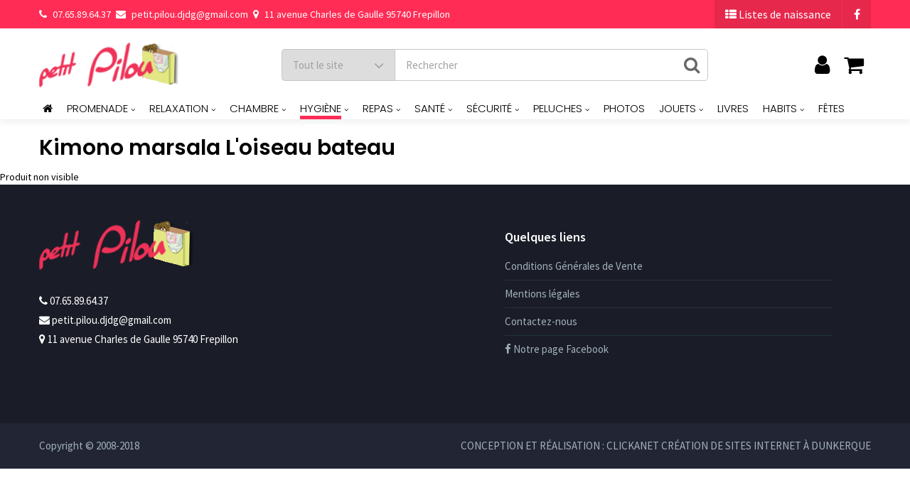

--- FILE ---
content_type: text/html; charset=utf-8
request_url: https://www.petit-pilou.fr/hygiene-23/set-de-bain-peignoirs-46/kimono-marsala-a-broder-13568.html
body_size: 8522
content:
 
<!doctype html>
<!--[if IE 9]> <html class="ie9 no-js" lang="en"> <![endif]-->
<!--[if (gt IE 9)|!(IE)]><!--> <html class="no-js" lang="en"> <!--<![endif]-->
<head>
  <meta charset="utf-8">
  <!--<meta http-equiv="X-UA-Compatible" content="IE=edge,chrome=1">-->
<!--   <meta name="viewport" content="width=device-width,initial-scale=1"> -->
  <meta name='viewport' content='width=device-width, initial-scale=1.0, maximum-scale=1.0, user-scalable=0'>
  <meta name="theme-color" content="#7796A8">
  <link rel="canonical" href="https://www.petit-pilou.fr">
<base href="https://www.petit-pilou.fr" >
<title>Kimono marsala  L'oiseau bateau</title>
<!-- /snippets/social-meta-tags.liquid -->
<meta property="og:site_name" content="Petit Pilou magasin de Puériculture">
<meta property="og:url" content="https://www.petit-pilou.fr">
<meta property="og:title" content="Petit Pilou magasin pour bébés et enfants">
<meta property="og:type" content="website">
<meta property="og:description" content="Magasin pour bébés dans le Nord, Vente de poussette Casualplay, de décoration enfant et de chambres Sauthon">
<meta property="og:image" content="https://www.petit-pilou.fr/images/logo.png"/>
	
	
	

<link rel="shortcut icon" href="images/favicon.ico">
	
<script type="text/javascript">
/*copie champs adresse*/
function copie()
{
document.getElementById("livr_civ").value = document.getElementById("civilite").value;
document.getElementById("livr_nom").value = document.getElementById("nom").value;
document.getElementById("livr_prenom").value = document.getElementById("prenom").value;
document.getElementById("livr_societe").value = document.getElementById("societe").value;
document.getElementById("livr_adresse1").value = document.getElementById("adresse1").value;
document.getElementById("livr_adresse2").value = document.getElementById("adresse2").value;
document.getElementById("livr_cp").value = document.getElementById("cp").value;
document.getElementById("livr_ville").value = document.getElementById("ville").value;
document.getElementById("livr_pays").value = document.getElementById("pays").value;
}
</script>

<!-- Global site tag (gtag.js) - Google Analytics -->
<script async src="https://www.googletagmanager.com/gtag/js?id=UA-987478-18"></script>
<script>
  window.dataLayer = window.dataLayer || [];
  function gtag(){dataLayer.push(arguments);}
  gtag('js', new Date());

  gtag('config', 'UA-987478-18');
</script>



  
  <link href="https://fonts.googleapis.com/css?family=Source+Sans+Pro:100,100i,200,200i,300,300i,400,400i,500,500i,600,600i,700,700i,800,800i,900,900i" rel="stylesheet"> 
  <link href="https://fonts.googleapis.com/css?family=Poppins:100,100i,200,200i,300,300i,400,400i,500,500i,600,600i,700,700i,800,800i,900,900i" rel="stylesheet"> 


  <!--[if (lte IE 9) ]><script src="js/match-media.min.js?v=4" type="text/javascript"></script><![endif]-->    
    
  <link href="css/bootstrap.min.css?v=4" rel="stylesheet" type="text/css" media="all" /> 
  <link href="css/font-awesome.min.css?v=4" rel="stylesheet" type="text/css" media="all" /> 
  <link href="css/style.css?v=4" rel="stylesheet" type="text/css" media="all" /> 
	
    <style type="text/css">
        .card .card-body .action-button {
margin-bottom: 15px !important;
position: absolute !important;
margin-bottom: 0 !important;
bottom: 0 !important;
            display: flex;
align-items: center;
justify-content: space-between;
            width: 90%;
}
    </style>
    
  <link href="css/owl.carousel.css?v=4" rel="stylesheet" type="text/css" media="all" />
  <link href="css/cs.animate.css?v=4" rel="stylesheet" type="text/css" media="all" />
  <link href="css/slideshow-fade.css?v=4" rel="stylesheet" type="text/css" media="all" />



  
  <script src="js/jquery.min.js?v=4" type="text/javascript"></script>
<script src="js/bootstrap.min.js?v=4" type="text/javascript"></script>
    <script src="js/isotope.pkgd.min.js?v=4" type="text/javascript"></script>
  
  <link href="css/bxslider.css?v=4" rel="stylesheet" type="text/css" media="all" />
  <script src="js/bxslider.js?v=4" type="text/javascript"></script> 

  <link href="css/jquery.scrollbar.css?v=4" rel="stylesheet" type="text/css" media="all" />
  <script src="js/jquery.scrollbar.min.js?v=4" type="text/javascript"></script>
  <script src="js/owl.carousel.min.js?v=4" type="text/javascript"></script>
  

  
  
  
</head>

<body class="coupon1 index-template guest">
	  
  
  
  
  
  
  
  <!-- Header -->
  <header id="top" class="header header--fluid">
    <div id="shopify-section-theme-header" class="shopify-section"><div data-section-id="theme-header" data-section-type="header-section">  
  
  

  
  
  <div class="emthemesModez-header-topSection">
    <div class="container">

		<div class="left-area">
			<div class="group-information">
          
          <div class="phone"><a href="tel:0765896437"><i class="fa fa-phone" aria-hidden="true"></i> 07.65.89.64.37</a></div>
          
          
          <div class="email"><a href="mailto:petit.pilou.djdg@gmail.com"><i class="fa fa-envelope" aria-hidden="true"></i> petit.pilou.djdg@gmail.com</a></div>
          
          
          <div class="address"><i class="fa fa-map-marker" aria-hidden="true"></i> 11 avenue Charles de Gaulle 95740 Frepillon 
</div>
          
        </div>
		</div>
		
      <div class="right-area"> 
      
        <div class="group-social">
          <ul class="socialLinks socialLinks--alt">
           
			   <li class="socialLinks-item"><a href="creez-votre-liste-de-naissance.html" title="Petit Pilou" class="icon-social facebook"><i class="fa fa-th-list"></i> Listes de naissance</a></li>
			  
			  <li class="socialLinks-item"><a href="https://www.facebook.com/magasinpetitpilou/" title="Petit Pilou" class="icon-social facebook" target="_blank"><i class="fa fa-facebook"></i> </a></li>
                          
            
                                        
            	
            
            	
            	    
          </ul>
        </div>      
      </div>  
    </div>        
  </div>
  
  <div class="emthemesModez-header-userSection main-header">
    <div class="container">
      <div class="main-header-element left-area">
        <div class="header-logo header-logo--center">
          
          <a href="index.php"><img class="header-logo-image" src="img/logo.png" alt="" title="PETIT PILOU" /></a>
          
        </div>
      </div>
      
      <div class="main-searh middle-area ">
        <div class="navUser--quickSearch">
          <form class="search search-header" action="index.php?page=recherche" method="post">
            <div class="collections-selector">
              <select class="single-option-selector" data-option="collection-option" id="collection-option-header" name="collection">
                <option value="all">Tout le site</option>
                                          
                
                <option value="best-sellers">Meilleurs ventes</option>
                
                                          
                
                <option value="collection-full-width">Promotions</option>
				  
				   <option value="collection-full-width">Nouveautés</option>
                
                                          
                
            
                
                                          
                
                                          
                
              
                
                                        
              </select>
            </div>
            
            <input type="text" name="recherche" class="search_box search-header__input" placeholder="Rechercher" value=""  />
            <button class="search_submit search-header__submit" type="submit">
              <i class="fa fa-search"></i>
            </button>
          </form> 
        </div>
      </div>
      
      <div class="main-header-element right-area"> 
        <nav class="navUser navUser--right">
          <ul class="navUser-section navUser-section--alt">  
            
          
          
          <li class="navUser-item navUser-item--login">
            <a class="navUser-action dropdown-toggle" href="index.php?page=identification" data-toggle="dropdown">
              <div class="icon"><i class="fa fa-user"></i></div>
              <i class="sub-dropdown1"></i>
              <i class="sub-dropdown"></i>
            </a>
            <div class="dropdown-menu dropdown--quickLogin">
              
				 
              <div id="bodyBox">
                <ul class="control-container customer-accounts list-unstyled">
                 <form method="post" action="index.php?page=identification2" id="customer_login" accept-charset="iso-8859-1">
    	<li class="clearfix">
                    <input type="email" placeholder="Votre email" name="identi_email" id="customer_email_box" class="form-control" value="" />
                  </li>
                  
                  <li class="clearfix">
                    <input type="password" value="" placeholder="Votre mot de passe" name="identi_mdp" id="customer_password_box" class="form-control password" />
                  </li>
                  
                  <li class="clearfix">
                    <button class="button button--primary" type="submit">Connexion</button>
                  </li>    
                  <li class="clearfix">
                    <a href="index.php?page=mdp_perdu"><span>J'ai oublié mon mot de passe</span></a>
                    <a href="inscription-au-site-petit-pilou.html"><span>Créer un compte client</span></a>
                  </li>          
					</form>                                       
                                                    				
                </ul>
              </div>
    
            </div>
          </li>
          
          
            
            
            
          
            
            
      
            
            <li class="navUser-item navUser-item--cart">
              <a class="navUser-action" href="index.php?page=panier_voir">
				  <div class="icon"><i class="fa fa-shopping-cart"></i></div>        
                              
              </a>
            </li>
            
          </ul>
        </nav>    
      </div>
    </div>
  </div>  
  
  <div class="emthemesModez-header-navSection nav-header">
    <div class="container">
      <div class="main-header-element middle-area">
        <div class="navPages-container" id="menu">            
          <nav class="navPages navPages--align-center">
            <ul class="navPages-list" id="navigation">
              
              <style type="text/css">
				  #navigation {float:none; text-align:left; display:table; list-style:none; width:100%; }
#navigation li.navPages-item { float:none; display:table-cell; }
#navigation li.navPages-item a { display:block; line-height:20px; margin:0px 5px;font-size:15px !important; }
				</style>


<li class="navPages-item  ">
  <a href="index.php">
	  <span><i class="fa fa-home"></i></span>
  </a>
</li>

              
              

              
              
<li class="navPages-item dropdown-1 mega-menu ">
  <a href="promenade-2/" class="dropdown-toggle dropdown-link" title="Promenade">
    <span>Promenade</span>
    <small style="font-size: 65%;"><i class="fa fa-angle-down"></i>
    <i class="sub-dropdown1 visible-sm visible-md visible-lg"></i>
	  <i class="sub-dropdown visible-sm visible-md visible-lg"></i></small>
	    </a>
  <div class="megamenu-container megamenu-container-3 dropdown-menu">
    <div class="container">
      <ul class="sub-mega-menu row megaMenu-3">
        
		<li class="megaMenu-3-linkList megaMenu-3-col222 col-sm-3">
          <ul class="linkList-subMenu">
            
			  <li class="megaMenu-title" title="Sièges auto"><a href="promenade-2/sieges-auto-3/">Sièges auto <small><strong>(3)</strong></small></a></li>
            
           		            
        
            
          </ul>
        </li>
        <li class="megaMenu-3-linkList megaMenu-3-col222 col-sm-3">
          <ul class="linkList-subMenu">
            
			  <li class="megaMenu-title" title="Poussettes"><a href="promenade-2/poussettes-10/">Poussettes <small><strong>(1)</strong></small></a></li>
            
           		            
        
            
          </ul>
        </li>
        <li class="megaMenu-3-linkList megaMenu-3-col222 col-sm-3">
          <ul class="linkList-subMenu">
            
			  <li class="megaMenu-title" title="Lits de voyage/accessoires"><a href="promenade-2/lits-de-voyage-accessoires-11/">Lits de voyage/accessoires <small><strong>(1)</strong></small></a></li>
            
           		            
        
            
          </ul>
        </li>
        <li class="megaMenu-3-linkList megaMenu-3-col222 col-sm-3">
          <ul class="linkList-subMenu">
            
			  <li class="megaMenu-title" title="Portes-bébés/Echarpe"><a href="promenade-2/portes-bebes-echarpe-12/">Portes-bébés/Echarpe <small><strong>(0)</strong></small></a></li>
            
           		            
        
            
          </ul>
        </li>
        <li class="megaMenu-3-linkList megaMenu-3-col222 col-sm-3">
          <ul class="linkList-subMenu">
            
			  <li class="megaMenu-title" title="Sacs et bagages"><a href="promenade-2/sacs-et-bagages-13/">Sacs et bagages <small><strong>(9)</strong></small></a></li>
            
           		            
        
            
          </ul>
        </li>
        <li class="megaMenu-3-linkList megaMenu-3-col222 col-sm-3">
          <ul class="linkList-subMenu">
            
			  <li class="megaMenu-title" title="Accessoires"><a href="promenade-2/accessoires-105/">Accessoires <small><strong>(15)</strong></small></a></li>
            
           		            
        
            
          </ul>
        </li>
        <li class="megaMenu-3-linkList megaMenu-3-col222 col-sm-3">
          <ul class="linkList-subMenu">
            
			  <li class="megaMenu-title" title="Nacelle"><a href="promenade-2/nacelle-117/">Nacelle <small><strong>(0)</strong></small></a></li>
            
           		            
        
            
          </ul>
        </li>
        <li class="megaMenu-3-linkList megaMenu-3-col222 col-sm-3">
          <ul class="linkList-subMenu">
            
			  <li class="megaMenu-title" title="Poussette double et triple"><a href="promenade-2/poussette-double-et-triple-138/">Poussette double et triple <small><strong>(0)</strong></small></a></li>
            
           		            
        
            
          </ul>
        </li>
        <li class="megaMenu-3-linkList megaMenu-3-col222 col-sm-3">
          <ul class="linkList-subMenu">
            
			  <li class="megaMenu-title" title="Chancelière, nid d'ange et babynomade"><a href="promenade-2/chanceliere-nid-d-ange-et-babynomade-140/">Chancelière, nid d'ange et babynomade <small><strong>(16)</strong></small></a></li>
            
           		            
        
            
          </ul>
        </li>
        <li class="megaMenu-3-linkList megaMenu-3-col222 col-sm-3">
          <ul class="linkList-subMenu">
            
			  <li class="megaMenu-title" title="Poussette combinée"><a href="promenade-2/poussette-combinee-141/">Poussette combinée <small><strong>(0)</strong></small></a></li>
            
           		            
        
            
          </ul>
        </li>
                
       
        
            </ul>
    </div>
  </div>  
</li>
<li class="navPages-item dropdown-1 mega-menu ">
  <a href="relaxation-21/" class="dropdown-toggle dropdown-link" title="Relaxation">
    <span>Relaxation</span>
    <small style="font-size: 65%;"><i class="fa fa-angle-down"></i>
    <i class="sub-dropdown1 visible-sm visible-md visible-lg"></i>
	  <i class="sub-dropdown visible-sm visible-md visible-lg"></i></small>
	    </a>
  <div class="megamenu-container megamenu-container-3 dropdown-menu">
    <div class="container">
      <ul class="sub-mega-menu row megaMenu-3">
        
		<li class="megaMenu-3-linkList megaMenu-3-col222 col-sm-3">
          <ul class="linkList-subMenu">
            
			  <li class="megaMenu-title" title="Balancelles"><a href="relaxation-21/balancelles-31/">Balancelles <small><strong>(0)</strong></small></a></li>
            
           		            
        
            
          </ul>
        </li>
        <li class="megaMenu-3-linkList megaMenu-3-col222 col-sm-3">
          <ul class="linkList-subMenu">
            
			  <li class="megaMenu-title" title="Parcs"><a href="relaxation-21/parcs-32/">Parcs <small><strong>(3)</strong></small></a></li>
            
           		            
        
            
          </ul>
        </li>
        <li class="megaMenu-3-linkList megaMenu-3-col222 col-sm-3">
          <ul class="linkList-subMenu">
            
			  <li class="megaMenu-title" title="Transats et trotteurs"><a href="relaxation-21/transats-et-trotteurs-34/">Transats et trotteurs <small><strong>(2)</strong></small></a></li>
            
           		            
        
            
          </ul>
        </li>
                
       
        
            </ul>
    </div>
  </div>  
</li>
<li class="navPages-item dropdown-1 mega-menu ">
  <a href="chambre-22/" class="dropdown-toggle dropdown-link" title="Chambre">
    <span>Chambre</span>
    <small style="font-size: 65%;"><i class="fa fa-angle-down"></i>
    <i class="sub-dropdown1 visible-sm visible-md visible-lg"></i>
	  <i class="sub-dropdown visible-sm visible-md visible-lg"></i></small>
	    </a>
  <div class="megamenu-container megamenu-container-3 dropdown-menu">
    <div class="container">
      <ul class="sub-mega-menu row megaMenu-3">
        
		<li class="megaMenu-3-linkList megaMenu-3-col222 col-sm-3">
          <ul class="linkList-subMenu">
            
			  <li class="megaMenu-title" title="Les plaques de porte"><a href="chambre-22/les-plaques-de-porte-75/">Les plaques de porte <small><strong>(10)</strong></small></a></li>
            
           		            
        
            
          </ul>
        </li>
        <li class="megaMenu-3-linkList megaMenu-3-col222 col-sm-3">
          <ul class="linkList-subMenu">
            
			  <li class="megaMenu-title" title="Portemanteau et perroquets"><a href="chambre-22/portemanteau-et-perroquets-76/">Portemanteau et perroquets <small><strong>(0)</strong></small></a></li>
            
           		            
        
            
          </ul>
        </li>
        <li class="megaMenu-3-linkList megaMenu-3-col222 col-sm-3">
          <ul class="linkList-subMenu">
            
			  <li class="megaMenu-title" title="Bacs de rangement"><a href="chambre-22/bacs-de-rangement-77/">Bacs de rangement <small><strong>(2)</strong></small></a></li>
            
           		            
        
            
          </ul>
        </li>
        <li class="megaMenu-3-linkList megaMenu-3-col222 col-sm-3">
          <ul class="linkList-subMenu">
            
			  <li class="megaMenu-title" title="Tour de lit"><a href="chambre-22/tour-de-lit-78/">Tour de lit <small><strong>(23)</strong></small></a></li>
            
           		            
        
            
          </ul>
        </li>
        <li class="megaMenu-3-linkList megaMenu-3-col222 col-sm-3">
          <ul class="linkList-subMenu">
            
			  <li class="megaMenu-title" title="Gigoteuses et nid d'ange"><a href="chambre-22/gigoteuses-et-nid-d-ange-79/">Gigoteuses et nid d'ange <small><strong>(29)</strong></small></a></li>
            
           		            
        
            
          </ul>
        </li>
        <li class="megaMenu-3-linkList megaMenu-3-col222 col-sm-3">
          <ul class="linkList-subMenu">
            
			  <li class="megaMenu-title" title="Oreillers et édredons"><a href="chambre-22/oreillers-et-edredons-81/">Oreillers et édredons <small><strong>(3)</strong></small></a></li>
            
           		            
        
            
          </ul>
        </li>
        <li class="megaMenu-3-linkList megaMenu-3-col222 col-sm-3">
          <ul class="linkList-subMenu">
            
			  <li class="megaMenu-title" title="Range-pyjama"><a href="chambre-22/range-pyjama-82/">Range-pyjama <small><strong>(0)</strong></small></a></li>
            
           		            
        
            
          </ul>
        </li>
        <li class="megaMenu-3-linkList megaMenu-3-col222 col-sm-3">
          <ul class="linkList-subMenu">
            
			  <li class="megaMenu-title" title="Luminaires"><a href="chambre-22/luminaires-83/">Luminaires <small><strong>(6)</strong></small></a></li>
            
           		            
        
            
          </ul>
        </li>
        <li class="megaMenu-3-linkList megaMenu-3-col222 col-sm-3">
          <ul class="linkList-subMenu">
            
			  <li class="megaMenu-title" title="Fauteuils/Poufs/chaises"><a href="chambre-22/fauteuils-poufs-chaises-97/">Fauteuils/Poufs/chaises <small><strong>(0)</strong></small></a></li>
            
           		            
        
            
          </ul>
        </li>
        <li class="megaMenu-3-linkList megaMenu-3-col222 col-sm-3">
          <ul class="linkList-subMenu">
            
			  <li class="megaMenu-title" title="Cale bébés/housses cale bébé"><a href="chambre-22/cale-bebes-housses-cale-bebe-98/">Cale bébés/housses cale bébé <small><strong>(0)</strong></small></a></li>
            
           		            
        
            
          </ul>
        </li>
        <li class="megaMenu-3-linkList megaMenu-3-col222 col-sm-3">
          <ul class="linkList-subMenu">
            
			  <li class="megaMenu-title" title="Toises"><a href="chambre-22/toises-103/">Toises <small><strong>(1)</strong></small></a></li>
            
           		            
        
            
          </ul>
        </li>
        <li class="megaMenu-3-linkList megaMenu-3-col222 col-sm-3">
          <ul class="linkList-subMenu">
            
			  <li class="megaMenu-title" title="Divers"><a href="chambre-22/divers-104/">Divers <small><strong>(0)</strong></small></a></li>
            
           		            
        
            
          </ul>
        </li>
        <li class="megaMenu-3-linkList megaMenu-3-col222 col-sm-3">
          <ul class="linkList-subMenu">
            
			  <li class="megaMenu-title" title="Etagère"><a href="chambre-22/etagere-109/">Etagère <small><strong>(0)</strong></small></a></li>
            
           		            
        
            
          </ul>
        </li>
        <li class="megaMenu-3-linkList megaMenu-3-col222 col-sm-3">
          <ul class="linkList-subMenu">
            
			  <li class="megaMenu-title" title="Matelas et sommiers"><a href="chambre-22/matelas-et-sommiers-116/">Matelas et sommiers <small><strong>(0)</strong></small></a></li>
            
           		            
        
            
          </ul>
        </li>
        <li class="megaMenu-3-linkList megaMenu-3-col222 col-sm-3">
          <ul class="linkList-subMenu">
            
			  <li class="megaMenu-title" title="Mobilier"><a href="chambre-22/mobilier-131/">Mobilier <small><strong>(0)</strong></small></a></li>
            
           		            
        
            
          </ul>
        </li>
        <li class="megaMenu-3-linkList megaMenu-3-col222 col-sm-3">
          <ul class="linkList-subMenu">
            
			  <li class="megaMenu-title" title="chambre complète"><a href="chambre-22/chambre-complete-145/">chambre complète <small><strong>(0)</strong></small></a></li>
            
           		            
        
            
          </ul>
        </li>
        <li class="megaMenu-3-linkList megaMenu-3-col222 col-sm-3">
          <ul class="linkList-subMenu">
            
			  <li class="megaMenu-title" title="Lit 120 x 60 et Tiroir"><a href="chambre-22/lit-120-x-60-et-tiroir-146/">Lit 120 x 60 et Tiroir <small><strong>(0)</strong></small></a></li>
            
           		            
        
            
          </ul>
        </li>
        <li class="megaMenu-3-linkList megaMenu-3-col222 col-sm-3">
          <ul class="linkList-subMenu">
            
			  <li class="megaMenu-title" title="Lit 140x70 et tiroir"><a href="chambre-22/lit-140x70-et-tiroir-147/">Lit 140x70 et tiroir <small><strong>(0)</strong></small></a></li>
            
           		            
        
            
          </ul>
        </li>
        <li class="megaMenu-3-linkList megaMenu-3-col222 col-sm-3">
          <ul class="linkList-subMenu">
            
			  <li class="megaMenu-title" title="Lit junior, tiroir, chevet"><a href="chambre-22/lit-junior-tiroir-chevet-148/">Lit junior, tiroir, chevet <small><strong>(0)</strong></small></a></li>
            
           		            
        
            
          </ul>
        </li>
        <li class="megaMenu-3-linkList megaMenu-3-col222 col-sm-3">
          <ul class="linkList-subMenu">
            
			  <li class="megaMenu-title" title="Lit chambre transformable"><a href="chambre-22/lit-chambre-transformable-149/">Lit chambre transformable <small><strong>(0)</strong></small></a></li>
            
           		            
        
            
          </ul>
        </li>
        <li class="megaMenu-3-linkList megaMenu-3-col222 col-sm-3">
          <ul class="linkList-subMenu">
            
			  <li class="megaMenu-title" title="Armoire"><a href="chambre-22/armoire-150/">Armoire <small><strong>(0)</strong></small></a></li>
            
           		            
        
            
          </ul>
        </li>
        <li class="megaMenu-3-linkList megaMenu-3-col222 col-sm-3">
          <ul class="linkList-subMenu">
            
			  <li class="megaMenu-title" title="Commode et plan à Langer"><a href="chambre-22/commode-et-plan-a-langer-151/">Commode et plan à Langer <small><strong>(1)</strong></small></a></li>
            
           		            
        
            
          </ul>
        </li>
        <li class="megaMenu-3-linkList megaMenu-3-col222 col-sm-3">
          <ul class="linkList-subMenu">
            
			  <li class="megaMenu-title" title="Berceau/couffin/CODODO"><a href="chambre-22/berceau-couffin-cododo-153/">Berceau/couffin/CODODO <small><strong>(0)</strong></small></a></li>
            
           		            
        
            
          </ul>
        </li>
        <li class="megaMenu-3-linkList megaMenu-3-col222 col-sm-3">
          <ul class="linkList-subMenu">
            
			  <li class="megaMenu-title" title="Frise/stickers"><a href="chambre-22/frise-stickers-158/">Frise/stickers <small><strong>(0)</strong></small></a></li>
            
           		            
        
            
          </ul>
        </li>
        <li class="megaMenu-3-linkList megaMenu-3-col222 col-sm-3">
          <ul class="linkList-subMenu">
            
			  <li class="megaMenu-title" title="Rideaux/Ciel de lit"><a href="chambre-22/rideaux-ciel-de-lit-159/">Rideaux/Ciel de lit <small><strong>(5)</strong></small></a></li>
            
           		            
        
            
          </ul>
        </li>
        <li class="megaMenu-3-linkList megaMenu-3-col222 col-sm-3">
          <ul class="linkList-subMenu">
            
			  <li class="megaMenu-title" title="Drap "><a href="chambre-22/drap--160/">Drap  <small><strong>(8)</strong></small></a></li>
            
           		            
        
            
          </ul>
        </li>
        <li class="megaMenu-3-linkList megaMenu-3-col222 col-sm-3">
          <ul class="linkList-subMenu">
            
			  <li class="megaMenu-title" title="COUVERTURE"><a href="chambre-22/couverture-166/">COUVERTURE <small><strong>(7)</strong></small></a></li>
            
           		            
        
            
          </ul>
        </li>
                
       
        
            </ul>
    </div>
  </div>  
</li>
<li class="navPages-item dropdown-1 mega-menu active">
  <a href="hygiene-23/" class="dropdown-toggle dropdown-link" title="Hygiène">
    <span>Hygiène</span>
    <small style="font-size: 65%;"><i class="fa fa-angle-down"></i>
    <i class="sub-dropdown1 visible-sm visible-md visible-lg"></i>
	  <i class="sub-dropdown visible-sm visible-md visible-lg"></i></small>
	    </a>
  <div class="megamenu-container megamenu-container-3 dropdown-menu">
    <div class="container">
      <ul class="sub-mega-menu row megaMenu-3">
        
		<li class="megaMenu-3-linkList megaMenu-3-col222 col-sm-3">
          <ul class="linkList-subMenu">
            
			  <li class="megaMenu-title" title="Table à langer/Baignoire"><a href="hygiene-23/table-a-langer-baignoire-43/">Table à langer/Baignoire <small><strong>(1)</strong></small></a></li>
            
           		            
        
            
          </ul>
        </li>
        <li class="megaMenu-3-linkList megaMenu-3-col222 col-sm-3">
          <ul class="linkList-subMenu">
            
			  <li class="megaMenu-title" title="Matelas à langer et bassins"><a href="hygiene-23/matelas-a-langer-et-bassins-44/">Matelas à langer et bassins <small><strong>(8)</strong></small></a></li>
            
           		            
        
            
          </ul>
        </li>
        <li class="megaMenu-3-linkList megaMenu-3-col222 col-sm-3">
          <ul class="linkList-subMenu">
            
			  <li class="megaMenu-title" title="Réducteurs et pots"><a href="hygiene-23/reducteurs-et-pots-45/">Réducteurs et pots <small><strong>(0)</strong></small></a></li>
            
           		            
        
            
          </ul>
        </li>
        <li class="megaMenu-3-linkList megaMenu-3-col222 col-sm-3">
          <ul class="linkList-subMenu">
            
			  <li class="megaMenu-title" title="Set de bain/Peignoirs"><a href="hygiene-23/set-de-bain-peignoirs-46/">Set de bain/Peignoirs <small><strong>(19)</strong></small></a></li>
            
           		            
        
            
          </ul>
        </li>
        <li class="megaMenu-3-linkList megaMenu-3-col222 col-sm-3">
          <ul class="linkList-subMenu">
            
			  <li class="megaMenu-title" title="Accessoires"><a href="hygiene-23/accessoires-102/">Accessoires <small><strong>(5)</strong></small></a></li>
            
           		            
        
            
          </ul>
        </li>
                
       
        
            </ul>
    </div>
  </div>  
</li>
<li class="navPages-item dropdown-1 mega-menu ">
  <a href="repas-24/" class="dropdown-toggle dropdown-link" title="Repas">
    <span>Repas</span>
    <small style="font-size: 65%;"><i class="fa fa-angle-down"></i>
    <i class="sub-dropdown1 visible-sm visible-md visible-lg"></i>
	  <i class="sub-dropdown visible-sm visible-md visible-lg"></i></small>
	    </a>
  <div class="megamenu-container megamenu-container-3 dropdown-menu">
    <div class="container">
      <ul class="sub-mega-menu row megaMenu-3">
        
		<li class="megaMenu-3-linkList megaMenu-3-col222 col-sm-3">
          <ul class="linkList-subMenu">
            
			  <li class="megaMenu-title" title="Chaise-haute et réhausseur"><a href="repas-24/chaise-haute-et-rehausseur-47/">Chaise-haute et réhausseur <small><strong>(2)</strong></small></a></li>
            
           		            
        
            
          </ul>
        </li>
        <li class="megaMenu-3-linkList megaMenu-3-col222 col-sm-3">
          <ul class="linkList-subMenu">
            
			  <li class="megaMenu-title" title="Coffret repas, accessoires et bavoirs"><a href="repas-24/coffret-repas-accessoires-et-bavoirs-50/">Coffret repas, accessoires et bavoirs <small><strong>(21)</strong></small></a></li>
            
           		            
        
            
          </ul>
        </li>
        <li class="megaMenu-3-linkList megaMenu-3-col222 col-sm-3">
          <ul class="linkList-subMenu">
            
			  <li class="megaMenu-title" title="Biberons"><a href="repas-24/biberons-125/">Biberons <small><strong>(9)</strong></small></a></li>
            
           		            
        
            
          </ul>
        </li>
        <li class="megaMenu-3-linkList megaMenu-3-col222 col-sm-3">
          <ul class="linkList-subMenu">
            
			  <li class="megaMenu-title" title="Chauffe biberons et stérilisateurs"><a href="repas-24/chauffe-biberons-et-sterilisateurs-126/">Chauffe biberons et stérilisateurs <small><strong>(1)</strong></small></a></li>
            
           		            
        
            
          </ul>
        </li>
        <li class="megaMenu-3-linkList megaMenu-3-col222 col-sm-3">
          <ul class="linkList-subMenu">
            
			  <li class="megaMenu-title" title="Tire lait et électroménager"><a href="repas-24/tire-lait-et-electromenager-127/">Tire lait et électroménager <small><strong>(2)</strong></small></a></li>
            
           		            
        
            
          </ul>
        </li>
        <li class="megaMenu-3-linkList megaMenu-3-col222 col-sm-3">
          <ul class="linkList-subMenu">
            
			  <li class="megaMenu-title" title="Confort des mamans"><a href="repas-24/confort-des-mamans-128/">Confort des mamans <small><strong>(0)</strong></small></a></li>
            
           		            
        
            
          </ul>
        </li>
        <li class="megaMenu-3-linkList megaMenu-3-col222 col-sm-3">
          <ul class="linkList-subMenu">
            
			  <li class="megaMenu-title" title="Tétines et sucettes"><a href="repas-24/tetines-et-sucettes-129/">Tétines et sucettes <small><strong>(46)</strong></small></a></li>
            
           		            
        
            
          </ul>
        </li>
                
       
        
            </ul>
    </div>
  </div>  
</li>
<li class="navPages-item dropdown-1 mega-menu ">
  <a href="sante-25/" class="dropdown-toggle dropdown-link" title="Santé">
    <span>Santé</span>
    <small style="font-size: 65%;"><i class="fa fa-angle-down"></i>
    <i class="sub-dropdown1 visible-sm visible-md visible-lg"></i>
	  <i class="sub-dropdown visible-sm visible-md visible-lg"></i></small>
	    </a>
  <div class="megamenu-container megamenu-container-3 dropdown-menu">
    <div class="container">
      <ul class="sub-mega-menu row megaMenu-3">
        
		<li class="megaMenu-3-linkList megaMenu-3-col222 col-sm-3">
          <ul class="linkList-subMenu">
            
			  <li class="megaMenu-title" title="Humidificateurs/brumificateur"><a href="sante-25/humidificateurs-brumificateur-51/">Humidificateurs/brumificateur <small><strong>(0)</strong></small></a></li>
            
           		            
        
            
          </ul>
        </li>
        <li class="megaMenu-3-linkList megaMenu-3-col222 col-sm-3">
          <ul class="linkList-subMenu">
            
			  <li class="megaMenu-title" title="Thermomètres/mouche bébé"><a href="sante-25/thermometres-mouche-bebe-52/">Thermomètres/mouche bébé <small><strong>(1)</strong></small></a></li>
            
           		            
        
            
          </ul>
        </li>
        <li class="megaMenu-3-linkList megaMenu-3-col222 col-sm-3">
          <ul class="linkList-subMenu">
            
			  <li class="megaMenu-title" title="Balances/doppler/dentition"><a href="sante-25/balances-doppler-dentition-53/">Balances/doppler/dentition <small><strong>(3)</strong></small></a></li>
            
           		            
        
            
          </ul>
        </li>
        <li class="megaMenu-3-linkList megaMenu-3-col222 col-sm-3">
          <ul class="linkList-subMenu">
            
			  <li class="megaMenu-title" title="Protège carnet de santé/ parfum"><a href="sante-25/protege-carnet-de-sante-parfum-108/">Protège carnet de santé/ parfum <small><strong>(18)</strong></small></a></li>
            
           		            
        
            
          </ul>
        </li>
                
       
        
            </ul>
    </div>
  </div>  
</li>
<li class="navPages-item dropdown-1 mega-menu ">
  <a href="securite-28/" class="dropdown-toggle dropdown-link" title="Sécurité">
    <span>Sécurité</span>
    <small style="font-size: 65%;"><i class="fa fa-angle-down"></i>
    <i class="sub-dropdown1 visible-sm visible-md visible-lg"></i>
	  <i class="sub-dropdown visible-sm visible-md visible-lg"></i></small>
	    </a>
  <div class="megamenu-container megamenu-container-3 dropdown-menu">
    <div class="container">
      <ul class="sub-mega-menu row megaMenu-3">
        
		<li class="megaMenu-3-linkList megaMenu-3-col222 col-sm-3">
          <ul class="linkList-subMenu">
            
			  <li class="megaMenu-title" title="Babyphone"><a href="securite-28/babyphone-65/">Babyphone <small><strong>(2)</strong></small></a></li>
            
           		            
        
            
          </ul>
        </li>
        <li class="megaMenu-3-linkList megaMenu-3-col222 col-sm-3">
          <ul class="linkList-subMenu">
            
			  <li class="megaMenu-title" title="Accessoires"><a href="securite-28/accessoires-67/">Accessoires <small><strong>(4)</strong></small></a></li>
            
           		            
        
            
          </ul>
        </li>
                
       
        
            </ul>
    </div>
  </div>  
</li>
<li class="navPages-item dropdown-1 mega-menu ">
  <a href="peluches-72/" class="dropdown-toggle dropdown-link" title="Peluches">
    <span>Peluches</span>
    <small style="font-size: 65%;"><i class="fa fa-angle-down"></i>
    <i class="sub-dropdown1 visible-sm visible-md visible-lg"></i>
	  <i class="sub-dropdown visible-sm visible-md visible-lg"></i></small>
	    </a>
  <div class="megamenu-container megamenu-container-3 dropdown-menu">
    <div class="container">
      <ul class="sub-mega-menu row megaMenu-3">
        
		<li class="megaMenu-3-linkList megaMenu-3-col222 col-sm-3">
          <ul class="linkList-subMenu">
            
			  <li class="megaMenu-title" title="Doudous"><a href="peluches-72/doudous-73/">Doudous <small><strong>(23)</strong></small></a></li>
            
           		            
        
            
          </ul>
        </li>
        <li class="megaMenu-3-linkList megaMenu-3-col222 col-sm-3">
          <ul class="linkList-subMenu">
            
			  <li class="megaMenu-title" title="Ours/peluche"><a href="peluches-72/ours-peluche-92/">Ours/peluche <small><strong>(18)</strong></small></a></li>
            
           		            
        
            
          </ul>
        </li>
        <li class="megaMenu-3-linkList megaMenu-3-col222 col-sm-3">
          <ul class="linkList-subMenu">
            
			  <li class="megaMenu-title" title="Poupées/Habits"><a href="peluches-72/poupees-habits-107/">Poupées/Habits <small><strong>(7)</strong></small></a></li>
            
           		            
        
            
          </ul>
        </li>
        <li class="megaMenu-3-linkList megaMenu-3-col222 col-sm-3">
          <ul class="linkList-subMenu">
            
			  <li class="megaMenu-title" title="marionnette"><a href="peluches-72/marionnette-156/">marionnette <small><strong>(1)</strong></small></a></li>
            
           		            
        
            
          </ul>
        </li>
                
       
        
            </ul>
    </div>
  </div>  
</li>
<li class="navPages-item dropdown-1 mega-menu ">
  <a href="photos-84/" class="dropdown-toggle dropdown-link" title="Photos">
    <span>Photos</span>
      </a>
  <div class="megamenu-container megamenu-container-3 dropdown-menu">
    <div class="container">
      <ul class="sub-mega-menu row megaMenu-3">
        
		        
       
        
            </ul>
    </div>
  </div>  
</li>
<li class="navPages-item dropdown-1 mega-menu ">
  <a href="jouets-85/" class="dropdown-toggle dropdown-link" title="Jouets">
    <span>Jouets</span>
    <small style="font-size: 65%;"><i class="fa fa-angle-down"></i>
    <i class="sub-dropdown1 visible-sm visible-md visible-lg"></i>
	  <i class="sub-dropdown visible-sm visible-md visible-lg"></i></small>
	    </a>
  <div class="megamenu-container megamenu-container-3 dropdown-menu">
    <div class="container">
      <ul class="sub-mega-menu row megaMenu-3">
        
		<li class="megaMenu-3-linkList megaMenu-3-col222 col-sm-3">
          <ul class="linkList-subMenu">
            
			  <li class="megaMenu-title" title="Jouets d'éveil"><a href="jouets-85/jouets-d-eveil-88/">Jouets d'éveil <small><strong>(19)</strong></small></a></li>
            
           		            
        
            
          </ul>
        </li>
        <li class="megaMenu-3-linkList megaMenu-3-col222 col-sm-3">
          <ul class="linkList-subMenu">
            
			  <li class="megaMenu-title" title="Tapis d'éveil et portiques"><a href="jouets-85/tapis-d-eveil-et-portiques-93/">Tapis d'éveil et portiques <small><strong>(1)</strong></small></a></li>
            
           		            
        
            
          </ul>
        </li>
        <li class="megaMenu-3-linkList megaMenu-3-col222 col-sm-3">
          <ul class="linkList-subMenu">
            
			  <li class="megaMenu-title" title="En bois"><a href="jouets-85/en-bois-110/">En bois <small><strong>(2)</strong></small></a></li>
            
           		            
        
            
          </ul>
        </li>
        <li class="megaMenu-3-linkList megaMenu-3-col222 col-sm-3">
          <ul class="linkList-subMenu">
            
			  <li class="megaMenu-title" title="jouet de bain"><a href="jouets-85/jouet-de-bain-119/">jouet de bain <small><strong>(0)</strong></small></a></li>
            
           		            
        
            
          </ul>
        </li>
        <li class="megaMenu-3-linkList megaMenu-3-col222 col-sm-3">
          <ul class="linkList-subMenu">
            
			  <li class="megaMenu-title" title="Boite à musiques"><a href="jouets-85/boite-a-musiques-136/">Boite à musiques <small><strong>(4)</strong></small></a></li>
            
           		            
        
            
          </ul>
        </li>
        <li class="megaMenu-3-linkList megaMenu-3-col222 col-sm-3">
          <ul class="linkList-subMenu">
            
			  <li class="megaMenu-title" title="veilleuse/Mobiles"><a href="jouets-85/veilleuse-mobiles-139/">veilleuse/Mobiles <small><strong>(4)</strong></small></a></li>
            
           		            
        
            
          </ul>
        </li>
        <li class="megaMenu-3-linkList megaMenu-3-col222 col-sm-3">
          <ul class="linkList-subMenu">
            
			  <li class="megaMenu-title" title="jouet/jeux"><a href="jouets-85/jouet-jeux-161/">jouet/jeux <small><strong>(1)</strong></small></a></li>
            
           		            
        
            
          </ul>
        </li>
        <li class="megaMenu-3-linkList megaMenu-3-col222 col-sm-3">
          <ul class="linkList-subMenu">
            
			  <li class="megaMenu-title" title="Tentes"><a href="jouets-85/tentes-165/">Tentes <small><strong>(0)</strong></small></a></li>
            
           		            
        
            
          </ul>
        </li>
                
       
        
            </ul>
    </div>
  </div>  
</li>
<li class="navPages-item dropdown-1 mega-menu ">
  <a href="livres-114/" class="dropdown-toggle dropdown-link" title="Livres">
    <span>Livres</span>
      </a>
  <div class="megamenu-container megamenu-container-3 dropdown-menu">
    <div class="container">
      <ul class="sub-mega-menu row megaMenu-3">
        
		        
       
        
            </ul>
    </div>
  </div>  
</li>
<li class="navPages-item dropdown-1 mega-menu ">
  <a href="habits-121/" class="dropdown-toggle dropdown-link" title="Habits">
    <span>Habits</span>
    <small style="font-size: 65%;"><i class="fa fa-angle-down"></i>
    <i class="sub-dropdown1 visible-sm visible-md visible-lg"></i>
	  <i class="sub-dropdown visible-sm visible-md visible-lg"></i></small>
	    </a>
  <div class="megamenu-container megamenu-container-3 dropdown-menu">
    <div class="container">
      <ul class="sub-mega-menu row megaMenu-3">
        
		<li class="megaMenu-3-linkList megaMenu-3-col222 col-sm-3">
          <ul class="linkList-subMenu">
            
			  <li class="megaMenu-title" title="Habits pour bébé"><a href="habits-121/habits-pour-bebe-111/">Habits pour bébé <small><strong>(139)</strong></small></a></li>
            
           		            
        
            
          </ul>
        </li>
        <li class="megaMenu-3-linkList megaMenu-3-col222 col-sm-3">
          <ul class="linkList-subMenu">
            
			  <li class="megaMenu-title" title="Habits pour prématuré"><a href="habits-121/habits-pour-premature-118/">Habits pour prématuré <small><strong>(0)</strong></small></a></li>
            
           		            
        
            
          </ul>
        </li>
        <li class="megaMenu-3-linkList megaMenu-3-col222 col-sm-3">
          <ul class="linkList-subMenu">
            
			  <li class="megaMenu-title" title="Layette,body"><a href="habits-121/layette-body-120/">Layette,body <small><strong>(12)</strong></small></a></li>
            
           		            
        
            
          </ul>
        </li>
        <li class="megaMenu-3-linkList megaMenu-3-col222 col-sm-3">
          <ul class="linkList-subMenu">
            
			  <li class="megaMenu-title" title="Habit de baptème"><a href="habits-121/habit-de-bapteme-132/">Habit de baptème <small><strong>(5)</strong></small></a></li>
            
           		            
        
            
          </ul>
        </li>
        <li class="megaMenu-3-linkList megaMenu-3-col222 col-sm-3">
          <ul class="linkList-subMenu">
            
			  <li class="megaMenu-title" title="bonnet/chausson"><a href="habits-121/bonnet-chausson-133/">bonnet/chausson <small><strong>(30)</strong></small></a></li>
            
           		            
        
            
          </ul>
        </li>
        <li class="megaMenu-3-linkList megaMenu-3-col222 col-sm-3">
          <ul class="linkList-subMenu">
            
			  <li class="megaMenu-title" title="Collier d'ambre/Bola"><a href="habits-121/collier-d-ambre-bola-134/">Collier d'ambre/Bola <small><strong>(5)</strong></small></a></li>
            
           		            
        
            
          </ul>
        </li>
        <li class="megaMenu-3-linkList megaMenu-3-col222 col-sm-3">
          <ul class="linkList-subMenu">
            
			  <li class="megaMenu-title" title="maillot de bain"><a href="habits-121/maillot-de-bain-135/">maillot de bain <small><strong>(4)</strong></small></a></li>
            
           		            
        
            
          </ul>
        </li>
        <li class="megaMenu-3-linkList megaMenu-3-col222 col-sm-3">
          <ul class="linkList-subMenu">
            
			  <li class="megaMenu-title" title="lingerie"><a href="habits-121/lingerie-137/">lingerie <small><strong>(5)</strong></small></a></li>
            
           		            
        
            
          </ul>
        </li>
        <li class="megaMenu-3-linkList megaMenu-3-col222 col-sm-3">
          <ul class="linkList-subMenu">
            
			  <li class="megaMenu-title" title="parfum"><a href="habits-121/parfum-157/">parfum <small><strong>(0)</strong></small></a></li>
            
           		            
        
            
          </ul>
        </li>
        <li class="megaMenu-3-linkList megaMenu-3-col222 col-sm-3">
          <ul class="linkList-subMenu">
            
			  <li class="megaMenu-title" title="Pyjama/Dors bien"><a href="habits-121/pyjama-dors-bien-162/">Pyjama/Dors bien <small><strong>(40)</strong></small></a></li>
            
           		            
        
            
          </ul>
        </li>
        <li class="megaMenu-3-linkList megaMenu-3-col222 col-sm-3">
          <ul class="linkList-subMenu">
            
			  <li class="megaMenu-title" title="Habit de maternité grossesse"><a href="habits-121/habit-de-maternite-grossesse-164/">Habit de maternité grossesse <small><strong>(5)</strong></small></a></li>
            
           		            
        
            
          </ul>
        </li>
                
       
        
            </ul>
    </div>
  </div>  
</li>
<li class="navPages-item dropdown-1 mega-menu ">
  <a href="fetes-168/" class="dropdown-toggle dropdown-link" title="Fêtes">
    <span>Fêtes</span>
      </a>
  <div class="megamenu-container megamenu-container-3 dropdown-menu">
    <div class="container">
      <ul class="sub-mega-menu row megaMenu-3">
        
		        
       
        
            </ul>
    </div>
  </div>  
</li>
              
              


                
            </ul>
          </nav>            
        </div>
      </div>
    </div>
  </div>
  <div class="navPages-mobile-container">
    <div class="bottom-area">
      <div class="left-area">
        <button id="showLeftPush"><i class="fa fa-bars"></i>
		  
		  <div style="font-size: 10px;
    line-height: 14px;
    padding: 0;
    margin: 0;
    margin-top: -5px;
					  margin-left: 0px;">Menu</div>
		  </button> 
        <div class="navLogo-mobile-item">
          
          <div><a href="index.php"><img class="header-logo-image" src="img/logo.png" alt="" title="PETIT PILOU" /></a></div>
          
        </div>
      </div>
      <div class="right-area">
        
        <div class="navSearch-mobile-item">
          <span class="search-icon">
            <i class="fa fa-search"></i>
          </span>                    
          <div class="search-content ">
            <form class="search" action="index.php?page=recherche" method="post">
                            
              <input type="text" name="recherche" class="search_box" placeholder="Rechercher" value=""  />
              <span class="search-hide fa fa-arrow-left" data-search=""></span>
            </form>
          </div>
        </div> 
          
        
   
        

        
        <div class="navCart-mobile-item navUser-item--cart">
          <a class="navUser-action" href="index.php?page=panier_voir">
			  <i class="fa fa-shopping-cart"></i>
       
			  
			     			  
          </a>
        </div>  
      </div>
    </div>
  </div>
  

  
</div>


<script type="text/javascript">
  function addaffix(scr){
    if($(window).innerWidth() >= 992 ){
      if(scr > 211){
        if(!$('#top').hasClass('affix')){
          $('#top').addClass('affix').addClass('fadeInDown animated');
        }
      }
      else{
        if($('#top').hasClass('affix')){
          $('#top').removeClass('affix').removeClass('fadeInDown animated');
        }
      }
    }
    else {
      if(scr > 75){
        if(!$('#top').hasClass('affix')){
          $('#top').addClass('affix').addClass('fadeInDown animated');
        }
      }
      else{
        if($('#top').hasClass('affix')){
          $('#top').removeClass('affix').removeClass('fadeInDown animated');
        }
      }
    }
  }
  $(window).scroll(function() {
    var scrollTop = $(this).scrollTop();
    addaffix(scrollTop);
  });
  $( window ).resize(function() {
    var scrollTop = $(this).scrollTop();
    addaffix(scrollTop);
  });
</script>

<style>
  body header.affix+.fix-sticky {
    height: 230px;
  }
</style>


</div> 
  </header>
  <div class="fix-sticky"></div>
  
  <div class="moTab-navigation">    
    <div class="moTab-navigation-content">
      <div class="moTab-top-logo">
        <button id="closeLeftPush" class=""><i class="fa fa-times"></i></button>  
      </div>   
      <div class="moTab-navigation-content-inner">           
        <div class="nav-menu leftnavi" id="is-mobile-nav-menu">
          <div class="is-mobile-menu-content">
            <div class="mobile-content-link">
              <ul class="nav navbar-nav hoverMenuWrapper">
                
                
                


<li class="navPages-mobile-item ">
  <a href="index.php">
    Accueil
  </a>
</li>

                
                



				  <li class="navPages-mobile-item ">
  <a href="promenade-2/">
  Promenade  </a>
</li>
				  
				  <li class="navPages-mobile-item ">
  <a href="relaxation-21/">
  Relaxation  </a>
</li>
				  
				  <li class="navPages-mobile-item ">
  <a href="chambre-22/">
  Chambre  </a>
</li>
				  
				  <li class="navPages-mobile-item active">
  <a href="hygiene-23/">
  Hygiène  </a>
</li>
				  
				  <li class="navPages-mobile-item ">
  <a href="repas-24/">
  Repas  </a>
</li>
				  
				  <li class="navPages-mobile-item ">
  <a href="sante-25/">
  Santé  </a>
</li>
				  
				  <li class="navPages-mobile-item ">
  <a href="securite-28/">
  Sécurité  </a>
</li>
				  
				  <li class="navPages-mobile-item ">
  <a href="peluches-72/">
  Peluches  </a>
</li>
				  
				  <li class="navPages-mobile-item ">
  <a href="photos-84/">
  Photos  </a>
</li>
				  
				  <li class="navPages-mobile-item ">
  <a href="jouets-85/">
  Jouets  </a>
</li>
				  
				  <li class="navPages-mobile-item ">
  <a href="livres-114/">
  Livres  </a>
</li>
				  
				  <li class="navPages-mobile-item ">
  <a href="habits-121/">
  Habits  </a>
</li>
				  
				  <li class="navPages-mobile-item ">
  <a href="fetes-168/">
  Fêtes  </a>
</li>
				  
                
                




                
                


<li class="navPages-mobile-item">
  <a href="creez-votre-liste-de-naissance.html">
    Listes de naissance
  </a>
</li>

                
              </ul>                            
            </div>
          </div>
        </div>
        
        
        <div class="moTab-bottom-account">
          
       
          
          
          <div class="is-mobile-login">                        
            <ul class="customer">
              
            
				
				  				
				  <li class="logout">
                <a href="index.php?page=identification">
                  <span>Connexion</span>
                </a>
              </li>
              <li class="account">
                <a href="inscription-au-site-petit-pilou.html" >
                  <span>Créer un compte</span></a>
              </li>
				
				
                                       
                                                    				
              
            </ul>                        
          </div>
          
        </div>
      </div>            
    </div>              
  </div>
  <!-- Main Content -->
  <div class="page-container" id="PageContainer">    
    <main class="main-content" id="MainContent" role="main">                  
      
      <div class="main-index">
        <div class="main-content">  
       
			
						<div class="container">
        <div class="row">
			
          <div class="home-proBanner-inner">
            <div class="page-title">
              <h1>Kimono marsala  L'oiseau bateau</h1>
            </div>
        
      </div>
		
    </div>
  </div>
				  							
<style type="text/css">
.detail-content-inner ul
    {
        list-style-type: disc;
    }
    
</style>Produit non visible								
				
	        
        </div>
      </div>
        
    </main>
  </div>
  
<footer class="footer">
    <div id="shopify-section-theme-footer" class="shopify-section">







<div class="footer-information">
  <div class="container">
    <div class="row">   
      <section class="footer-info">
        
        
        
        <div class="footer-info-col col-sm-6 not-animated" data-animate="fadeIn" data-delay="0">
          <div class="footer-information-block" style="border:0;">
            <div class="footer-logo">
              <a href="index.php">
                
                  <img src="img/logo.png" alt="">
                
              </a>
            </div>
            <div class="footer-desc"></div>            
            <div class="footer-phone"><i class="fa fa-phone"></i> <a href="tel:0765896437">07.65.89.64.37</a></div>
            <div class="footer-email"><i class="fa fa-envelope"></i> <a href="mailto:petit.pilou.djdg@gmail.com">petit.pilou.djdg@gmail.com</a></div>            
            <div class="footer-address"><i class="fa fa-map-marker"></i> 11 avenue Charles de Gaulle 95740 Frepillon
</div>
          </div>
          <div class="social-area">
            <div class="social-title"></div>
            <ul class="socialLinks socialLinks--alt">
                                   
              
           
              	    
            </ul>
          </div>
        </div>
        
        
        
        <div class="footer-info-col col-sm-6 footer-middle not-animated" data-animate="fadeIn" data-delay="100">        
          <div class="heading">Quelques liens</div>
          <i class="fa fa-minus show-link-1493111096564 visible-xs"></i>
          <ul class="footer-info-list linklist-1493111096564">            
            
            <li>
              <a href="index.php?page=cgv"><span>Conditions Générales de Vente </span></a>
            </li>
            
        
     
      
            
            <li>
              <a href="index.php?page=mentions"><span>Mentions légales </span></a>
            </li>
			  
			   <li>
              <a href="index.php?page=contact"><span>Contactez-nous </span></a>
            </li>
            <li class="socialLinks-item"><a href="https://www.facebook.com/magasinpetitpilou/" title="PETIT PILOU sur Facebook" class="icon-social facebook" target="_blank"><i class="fa fa-facebook"></i> Notre page Facebook</a></li>
          
            
          </ul>
 
        </div>
        
        
        
        
        
        
                        
      </section>      
    </div>
  </div>
</div>

<div class="footer-copyright">
  <div class="container">
    <div class="row">    
      
      <div class="footer-link col-sm-8">
        <ul class="footer-list">            
          
          
          
        
          
          <li>
            <a href="https://www.clickanet.fr" target="_blank"><span>Conception et réalisation : Clickanet Création de sites Internet à Dunkerque</span></a>
          </li>
          
        </ul>
      </div>
      
      <div class="powered-by col-md-4">         
        <div class="copyright">Copyright © 2008-2018</div>
      </div>
    </div>
  </div>
</div>

</div>
  </footer>
  
  

  <div class="float-right-icon">
    <ul>
      <li>
        
        <div id="scroll-to-top" data-toggle="" data-placement="left" title="Retour en haut" class="off">
          <i class="fa fa-angle-up"></i>
        </div>
         
      </li>
    </ul>
  </div>
  
  
  
  
  
  
  
  
		<script src="js/jquery.fancybox.js?v=4" type="text/javascript"></script> 
		<script src="js/modernizr.js?v=4" type="text/javascript"></script>
		<script src="js/classie.js?v=4" type="text/javascript"></script>
		<script src="js/scripts.js?v=4" type="text/javascript"></script>  
		<script src="js/jquery.flexslider.min.js?v=4" type="text/javascript"></script>
		<script src="js/cs-coupon.script.js?v=4" type="text/javascript"></script>
		<script src="js/cs-coupon.optionSelect.js?v=4" type="text/javascript"></script>
  
  
  

 




  
</body>
</html>


--- FILE ---
content_type: text/css
request_url: https://www.petit-pilou.fr/css/style.css?v=4
body_size: 31650
content:

h1,h2,h3,h4,h5,h6{line-height:1.35}:focus{outline:none !important}

.dropdown-toggle::after{content:none}

b,strong{font-weight:600}

a{color:#000}a:focus,a:hover{text-decoration:none;outline:none;color:#ff2d55}ul{list-style-type:none;margin:0;padding:0}.spr-form-review-rating{overflow:visible !important}body{font-family:"Source Sans Pro";font-size:14px;font-weight:400;color:#000;line-height:1.6}body img{max-width:100%}.no-option .swatch-variant{display:none}#tags-load{text-align:center;position:fixed;width:100%;height:100%;background-color:rgba(0,0,0,0.3);left:0;right:0;top:0;z-index:99}#tags-load>i{top:50%;position:absolute;color:#000}#newsletter-popup{background-color:rgba(0,0,0,0.5)}

#newsletter-popup .nl-wraper-popup{width:700px;max-width:90%;background-color:#fff;position:absolute;top:50%;left:0px;right:0px;z-index:999;padding:0px;margin:-285px auto 0px}@media only screen and (max-width: 767px){#newsletter-popup .nl-wraper-popup{margin:-200px auto 0px}}#newsletter-popup .nl-wraper-popup .popup-image img{width:100%}#newsletter-popup .nl-popup-close{position:absolute;top:0;margin-top:-15px;right:0;margin-right:-15px;background:#fff;border-radius:50%;width:30px;height:30px;line-height:30px;text-align:center;cursor:pointer}

#newsletter-popup form{text-align:center;padding:20px 50px;padding-bottom:40px}

@media only screen and (max-width: 767px){#newsletter-popup form{padding:10px 30px}}#newsletter-popup form h4{font-size:25px;text-transform:uppercase}#newsletter-popup form .group_input{margin-top:15px;display:flex;align-items:center;justify-content:center}

@media (max-width: 767px){#newsletter-popup form .group_input{display:block}}#newsletter-popup form input[type="email"]{display:inline-block;width:300px;border-radius:0}

@media only screen and (max-width: 767px){
	
	#newsletter-popup form input[type="email"]{width:100%;margin-bottom:15px}
}

#newsletter-popup form button{display:inline-block;font-size:14px;background:#ff2d55;color:#fff;border:1px solid 000;border-radius:5px;text-transform:uppercase;}
	
	#menu {letter-spacing:0.05rem;padding:0px;transition:all .3s linear;-webkit-transition:all .3s linear}
	
	@media (max-width: 767px){#newsletter-popup form button{border-radius:3px}}

#newsletter-popup form button:hover{background:#fff;color:#ff2d55;border:1px solid #ff2d55}.float-right-icon{position:fixed;right:30px;bottom:50px;cursor:pointer;z-index:2}

@media only screen and (max-width: 991px){.float-right-icon{display:none}}.float-right-icon .off{visibility:hidden;-ms-transition:all 500ms ease;-webkit-transition:all 500ms ease}.float-right-icon ul{list-style:none}.float-right-icon #scroll-to-top{-ms-transition:all 500ms ease;-webkit-transition:all 500ms ease;transition:all 500ms ease;margin-left:auto;padding:0;text-align:center;background-color:#ff2d55;border-width:1px;height:50px;line-height:48px;width:50px;border-radius:4px;color:#fff}.float-right-icon .fa-angle-up:before{font-size:26px;line-height:48px}#loader-div{height:100vh;position:fixed;width:100%;z-index:2000}#loader-div:after{content:"";position:fixed;width:100%;height:100vh;opacity:0.9;background:#ffffff;top:0;left:0;z-index:1000}#loader-div #loader-wrapper{position:fixed;top:45%;left:50%;transform:translate(-50%, -50%);z-index:2001}

button,input{border:1px solid #ddd;outline:none;box-shadow:none !important;}svg{width:100%;height:auto}.wishlist-model .modal-dialog{width:700px}

@media (min-width: 1200px){.wishlist-model .modal-dialog{margin:10% auto}}@media only screen and (max-width: 767px){.wishlist-model .modal-dialog{width:300px;margin:30px auto}}.wishlist-model .modal-content{border-radius:0}.wishlist-model .modal-header{min-height:0;padding:0;border-bottom:0}.wishlist-model .modal-body{padding:0 30px;display:flex}

@media only screen and (max-width: 767px){.wishlist-model .modal-body{display:block}}.wishlist-model .wishlist-left{width:66.67%;border-right:1px solid #ccc;padding:30px 0}

@media only screen and (max-width: 767px){.wishlist-model .wishlist-left{width:100%;border-right:0;padding-bottom:10px}}.wishlist-model .product-left{width:33.33%;float:left;margin-right:30px}@media only screen and (max-width: 767px){.wishlist-model .product-left{width:100%;float:none;margin-right:0;margin-bottom:10px}}.wishlist-model .wishlist-right{width:33.33%;padding:30px 0;padding-left:30px}

@media only screen and (max-width: 767px){.wishlist-model .wishlist-right{width:100%;padding:0;padding-bottom:30px}}.wishlist-model .wishlist-note{position:relative;display:inline-block;margin-bottom:20px;margin-left:35px;border-bottom:1px solid #50a8d4;color:#50a8d4}.wishlist-model .wishlist-note a{color:#50a8d4}.wishlist-model .wishlist-note .cirle{position:absolute;top:-4px;left:-35px;width:25px;height:25px;color:#fff;background:#50a8d4;line-height:25px;border-radius:50%;text-align:center}.wishlist-model .close{position:absolute;top:-15px;right:-15px;background:#fff;opacity:1;font-size:15px;border-radius:50%;width:30px;height:30px;line-height:20px;text-align:center;z-index:10}.wishlist-model .modal-title a{color:#fabe00}.wishlist-model .wishlist-image{overflow:hidden}.wishlist-model .wishlist-image img{transition:all .3s linear}.wishlist-model .wishlist-image img:hover{transform:scale(1.1)}.wishlist-model .wishlist-name{padding:0;margin-bottom:10px}.wishlist-model .wishlist-price{margin-bottom:10px}.wishlist-model .wishlist-price .price{font-weight:bold;margin-right:10px;font-size:16px;color:#ff2d55}.wishlist-model .wishlist-price .price_compare{color:#8d8d8d}.wishlist-model .selector-wrapper{width:50%;float:left}.wishlist-model .selector-wrapper select{width:90%;padding:5px;margin-bottom:15px}.wishlist-model .quantity-content{text-align:center}.wishlist-model .quantity-content input{outline:none;width:20px;margin-left:10px;text-align:center;border:0;font-weight:600;letter-spacing:1px;border-bottom:2px solid #000}.wishlist-model .btn-quick-shop{display:inline-block;font-size:14px;background:#ff2d55;color:#fff;border:1px solid rgba(0,0,0,0);border-radius:5px;text-transform:uppercase;letter-spacing:0.05rem;padding:7px 20px;transition:all .3s linear;-webkit-transition:all .3s linear;width:100%;margin-bottom:10px;font-weight:500}@media (max-width: 767px){.wishlist-model .btn-quick-shop{border-radius:3px}}.wishlist-model .btn-quick-shop:hover{background:#fff;color:#ff2d55;border:1px solid #ff2d55}.wishlist-model .add-to-cart{display:inline-block;font-size:14px;background:#ff2d55;color:#fff;border:1px solid rgba(0,0,0,0);border-radius:5px;text-transform:uppercase;letter-spacing:0.05rem;padding:7px 20px;transition:all .3s linear;-webkit-transition:all .3s linear;width:100%;margin-bottom:10px;font-weight:500;background:#fff;color:#000;border:1px solid #000}@media (max-width: 767px){.wishlist-model .add-to-cart{border-radius:3px}}.wishlist-model .add-to-cart:hover{background:#fff;color:#ff2d55;border:1px solid #ff2d55}.wishlist-model .add-to-cart:hover{color:#fff;background:#000;border:1px solid #000}#wishlistcontent{display:inline-block;width:100%;min-height:300px}@media only screen and (max-width: 1199px){#wishlistcontent{padding:0 15px}}#wishlistcontent li.wlr{position:relative}#wishlistcontent .wishlist-count{display:block;margin-bottom:20px}#wishlistcontent>ul{padding:0;border:1px solid #ccc;background:#fff}

@media only screen and (max-width: 767px){#wishlistcontent>ul{border:0;margin:0 -10px;display:flex;flex-wrap:wrap}}#wishlistcontent li{display:inline-block;width:100%;border-bottom:1px solid #ccc}#wishlistcontent li:last-child{border:none}#wishlistcontent li div{width:20%;float:left;padding:20px;text-align:center}

@media only screen and (max-width: 767px){#wishlistcontent li div{width:100%;padding:10px;text-align:left}}

@media only screen and (max-width: 767px){#wishlistcontent li{border:none;width:50%;float:left}}#wishlistcontent li.wishlist-heading{display:flex;text-align:center;background:#ccc;margin-bottom:20px}#wishlistcontent li.wishlist-heading div{padding:10px 0px;border-left:1px solid #fff}#wishlistcontent li.wishlist-heading div:first-child{border:none}

@media only screen and (max-width: 767px){#wishlistcontent li.wishlist-heading{display:none}}#wishlistcontent .variants-wrapper{width:100% !important;padding:0 !important}#wishlistcontent .price{font-weight:500;font-size:15px;margin-right:10px}#wishlistcontent .price_compare{color:#ccc}#wishlistcontent .unavailable{color:red;text-transform:uppercase}#wishlistcontent .selector-wrapper{width:50% !important;padding:0 2px !important;text-align:left !important}

@media only screen and (max-width: 767px){#wishlistcontent .selector-wrapper{width:100% !important;padding:0 !important}}

@media (min-width: 768px) and (max-width: 991px){#wishlistcontent .selector-wrapper{width:100% !important}}#wishlistcontent .selector-wrapper label{display:block;margin-bottom:0;font-weight:500}

@media only screen and (max-width: 767px){#wishlistcontent .selector-wrapper label{display:inline-block;width:50px;float:left}}#wishlistcontent .selector-wrapper select{width:100%;padding:5px 10px;margin-bottom:10px;height:33px}

@media only screen and (max-width: 767px){#wishlistcontent .selector-wrapper select{width:80px;min-width:80px;float:right}}#wishlistcontent .quantity-content,#wishlistcontent .others-bottom{width:100% !important;padding:0 !important;text-align:left !important}#wishlistcontent .quantity-content label,#wishlistcontent .others-bottom label{display:block;margin-bottom:0;font-weight:500}

@media only screen and (max-width: 767px){#wishlistcontent .quantity-content label,#wishlistcontent .others-bottom label{display:inline-block;width:50px;float:left}}#wishlistcontent .quantity-content input,#wishlistcontent .others-bottom input{width:100%;padding:5px 10px;margin-bottom:10px;height:33px}
	
	@media only screen and (max-width: 767px){#wishlistcontent .quantity-content input,#wishlistcontent .others-bottom input{width:80px;min-width:80px;float:right}}
	
#wishlistcontent .quantity-content .wishlist-remove,#wishlistcontent .others-bottom .wishlist-remove{display:none}@media only screen and (max-width: 767px){#wishlistcontent .quantity-content .wishlist-remove,#wishlistcontent .others-bottom .wishlist-remove{display:inline-block;padding:0;font-size:18px;position:absolute;top:15px;right:12px;width:20px}#wishlistcontent .quantity-content .wishlist-remove i,#wishlistcontent .others-bottom .wishlist-remove i{font-size:25px}}#wishlistcontent .quantity-content .add-to-cart,#wishlistcontent .others-bottom .add-to-cart{display:inline-block;font-size:14px;background:#ff2d55;color:#fff;border:1px solid rgba(0,0,0,0);border-radius:5px;text-transform:uppercase;letter-spacing:0.05rem;padding:7px 20px;transition:all .3s linear;-webkit-transition:all .3s linear;display:block;padding:8px 0;transition:all .2s linear}

@media (max-width: 767px){#wishlistcontent .quantity-content .add-to-cart,#wishlistcontent .others-bottom .add-to-cart{border-radius:3px}}#wishlistcontent .quantity-content .add-to-cart:hover,#wishlistcontent .others-bottom .add-to-cart:hover{background:#fff;color:#ff2d55;border:1px solid #ff2d55}@media only screen and (max-width: 767px){#wishlistcontent .quantity-content .add-to-cart,#wishlistcontent .others-bottom .add-to-cart{width:100%;float:left}}#wishlistcontent .wishlist-remove .zmdi-close{display:inline-block;background:#ff2d55;color:#fff;margin-top:20%;width:30px;height:30px;line-height:30px;text-align:center;cursor:pointer}@media only screen and (max-width: 767px){#wishlistcontent .wishlist-remove .zmdi-close{display:none}}@media only screen and (max-width: 767px){#wishlistcontent .wishlist-addCart{padding:0 10px !important;margin-top:10px}}@media only screen and (max-width: 767px){#wishlistcontent .wishlist-name{padding:0 10px !important;margin-bottom:-10px}}@media (min-width: 1200px){.compare-model .modal-dialog{width:700px;margin:10% auto}}@media only screen and (max-width: 767px){.compare-model .modal-dialog{width:300px;margin:30px auto}}.compare-model .modal-content{border-radius:0}.compare-model .modal-header{min-height:0;padding:0;border-bottom:0}.compare-model .modal-body{padding:30px 30px;display:flex}@media only screen and (max-width: 767px){.compare-model .modal-body{display:block}}.compare-model .compare-note{position:relative;display:inline-block;margin-bottom:20px;margin-left:35px;border-bottom:1px solid #50a8d4;color:#50a8d4}.compare-model .compare-note a{color:#50a8d4}.compare-model .compare-note span.cirle{position:absolute;top:-4px;left:-35px;width:25px;height:25px;color:#fff;background:#50a8d4;line-height:25px;border-radius:50%;text-align:center}.compare-model .compare-price{margin-bottom:10px}.compare-model .compare-price .price{font-weight:bold;margin-right:10px;font-size:16px;color:#ff2d55}.compare-model .compare-price .price_compare{color:#8d8d8d}.compare-model .compare-left{width:66.67%;border-right:1px solid #ccc;padding:30px 0;margin:-30px 0}@media only screen and (max-width: 767px){.compare-model .compare-left{width:100%;border-right:0;padding-bottom:10px}}.compare-model .product-left{width:33.33%;float:left;margin-right:30px}@media only screen and (max-width: 767px){.compare-model .product-left{width:100%;float:none;margin-right:0;margin-bottom:10px}}.compare-model .compare-right{width:33.33%;padding:30px 0;padding-left:30px;margin:-30px 0}@media only screen and (max-width: 767px){.compare-model .compare-right{width:100%;padding:30px 0}}.compare-model .close{position:absolute;top:-15px;right:-15px;background:#fff;opacity:1;font-size:15px;border-radius:50%;width:30px;height:30px;line-height:20px;text-align:center;z-index:10}.compare-model .modal-title a{color:#fabe00}.compare-model .others-bottom .btn-quick-shop{display:inline-block;font-size:14px;background:#ff2d55;color:#fff;border:1px solid rgba(0,0,0,0);border-radius:5px;text-transform:uppercase;letter-spacing:0.05rem;padding:7px 20px;transition:all .3s linear;-webkit-transition:all .3s linear;width:100%;margin-bottom:10px;font-weight:500}@media (max-width: 767px){.compare-model .others-bottom .btn-quick-shop{border-radius:3px}}.compare-model .others-bottom .btn-quick-shop:hover{background:#fff;color:#ff2d55;border:1px solid #ff2d55}.compare-model .others-bottom .add-to-cart{display:inline-block;font-size:14px;background:#ff2d55;color:#fff;border:1px solid rgba(0,0,0,0);border-radius:5px;text-transform:uppercase;letter-spacing:0.05rem;padding:7px 20px;transition:all .3s linear;-webkit-transition:all .3s linear;width:100%;margin-bottom:10px;background:#fff;color:#000;font-weight:500;border:1px solid #000;transition:all .3s linear}@media (max-width: 767px){.compare-model .others-bottom .add-to-cart{border-radius:3px}}.compare-model .others-bottom .add-to-cart:hover{background:#fff;color:#ff2d55;border:1px solid #ff2d55}.compare-model .others-bottom .add-to-cart:hover{color:#fff;background:#000;border:1px solid #000}.compare-model .selector-wrapper{width:50%;float:left}.compare-model .selector-wrapper select{width:90%;padding:5px;margin-bottom:15px}.compare-model .quantity-content{text-align:center}.compare-model .quantity-content input{outline:none;width:20px;margin-left:10px;text-align:center;border:0;font-weight:600;letter-spacing:1px;border-bottom:2px solid #000}#comparecontent{display:inline-block;width:100%;min-height:300px}@media only screen and (max-width: 1199px){#comparecontent{padding:0 15px}}#comparecontent .compare-count{margin-bottom:20px;display:block}#comparecontent>ul{display:flex;list-style-type:none;padding:0;border:1px dotted #8b8b8b;background:#fff}@media only screen and (max-width: 767px){#comparecontent>ul{flex-wrap:wrap;border:0;margin:0 -10px}}#comparecontent>ul li{border-right:1px dotted #8b8b8b}@media (max-width: 767px){#comparecontent>ul li{border:0;width:50%;float:left}}#comparecontent>ul div{padding:10px}#comparecontent li.compare-heading{width:120px}#comparecontent li.compare-heading>div{padding:0 10px;border-bottom:1px dotted #8b8b8b}#comparecontent li.compare-heading>div:last-child{border:0}#comparecontent li.compare-heading>div.compare-remove{padding:4px 10px}@media only screen and (max-width: 767px){#comparecontent li.compare-heading{display:none}}@media (min-width: 768px){#comparecontent li.compare{width:calc((100% - 120px)/3);border-right:1px dotted #8b8b8b !important}#comparecontent li.compare:nth-child(4){border-right:0 !important}}#comparecontent li.compare>.compare-remove{display:block;text-align:center;border-bottom:1px dotted #8b8b8b}@media only screen and (max-width: 767px){#comparecontent li.compare>.compare-remove{display:none}}#comparecontent li.compare>.compare-remove .zmdi-close{border:1px solid;border-radius:50%;width:30px;height:30px;line-height:30px;text-align:center}#comparecontent li.compare>div{border-bottom:1px dotted #8b8b8b}#comparecontent li.compare>div:last-child{border:0}@media only screen and (max-width: 767px){#comparecontent li.compare>div{border:0}}#comparecontent .compare-price .price{font-weight:500;margin-right:10px;font-size:15px}#comparecontent .compare-price .price_compare{color:#ccc}#comparecontent .compare-name{padding:20px 10px !important}#comparecontent .compare-name .title{padding:0 10px}#comparecontent .variants-wrapper{padding:0 !important;display:inline-block;width:100%;margin:0 -10px}@media only screen and (max-width: 767px){#comparecontent .variants-wrapper{margin:0}}#comparecontent .variants-wrapper .selector-wrapper{padding:10px !important;width:50%;float:left;line-height:33px;margin-bottom:-10px}@media only screen and (max-width: 1199px){#comparecontent .variants-wrapper .selector-wrapper{width:100%}}@media only screen and (max-width: 767px){#comparecontent .variants-wrapper .selector-wrapper{padding:0px !important;margin:0;margin-top:7px}}#comparecontent .variants-wrapper select{padding:5px 10px;height:33px;min-width:90px;width:auto}@media only screen and (max-width: 767px){#comparecontent .variants-wrapper select{width:80px;min-width:80px;float:right}}#comparecontent .quantity-content{display:inline-block;width:100%;padding-left:0;line-height:33px}#comparecontent .quantity-content input{padding:5px 10px;height:33px;min-width:90px;width:auto}@media only screen and (max-width: 767px){#comparecontent .quantity-content input{width:80px;min-width:80px;float:right}}@media only screen and (max-width: 767px){#comparecontent .quantity-content{padding:0}}#comparecontent .others-bottom{padding:0 !important;margin-top:10px;margin-bottom:20px}@media only screen and (max-width: 767px){#comparecontent .others-bottom{margin-bottom:10px;margin-top:10px;display:inline-block;width:100%}}#comparecontent .others-bottom .add-to-cart{display:inline-block;font-size:14px;background:#ff2d55;color:#fff;border:1px solid rgba(0,0,0,0);border-radius:5px;text-transform:uppercase;letter-spacing:0.05rem;padding:7px 20px;transition:all .3s linear;-webkit-transition:all .3s linear;width:auto;padding:8px 50px;max-width:100%}@media (max-width: 767px){#comparecontent .others-bottom .add-to-cart{border-radius:3px}}#comparecontent .others-bottom .add-to-cart:hover{background:#fff;color:#ff2d55;border:1px solid #ff2d55}@media only screen and (max-width: 767px){#comparecontent .others-bottom .add-to-cart{width:100%;float:left;padding:8px 0}}#comparecontent .others-bottom .compare-remove{display:none}@media only screen and (max-width: 767px){#comparecontent .others-bottom .compare-remove{display:inline-block;padding:0;font-size:18px;position:absolute;top:15px;right:12px;width:20px}#comparecontent .others-bottom .compare-remove i{font-size:25px}}#comparecontent .compare-price{height:45px}#comparecontent .compare-price .unavailable{text-transform:uppercase;font-weight:400;color:red}#comparecontent .compare-image{height:240px;overflow-y:hidden}@media (min-width: 768px) and (max-width: 991px){#comparecontent .compare-image{height:140px}}@media (min-width: 992px) and (max-width: 1199px){#comparecontent .compare-image{height:190px}}#comparecontent .compare-addCart{height:220px}
	
	@media (min-width: 768px) and (max-width: 1199px){#comparecontent .compare-addCart{height:260px}}#comparecontent .compare-addCart label{font-weight:500;display:inline-block;width:50px;float:left;margin-bottom:0}@media only screen and (max-width: 767px){#comparecontent li.compare{display:flex;flex-direction:column;position:relative}#comparecontent li.compare .compare-image{height:auto;order:1}#comparecontent li.compare .compare-name{padding:0 10px !important;order:2}#comparecontent li.compare .compare-price{order:3;padding:0 10px !important;height:auto}#comparecontent li.compare .compare-addCart{height:auto;padding-top:0;margin-top:10px;order:4}}#lightbox-search .modal-header{text-align:center;padding:20px}#lightbox-search .modal-header i.fa{font-size:24px}#lightbox-search .modal-body{padding:40px}#lightbox-search .modal-body form{display:flex;align-items:center;justify-content:center}#lightbox-search .modal-body form input{height:40px;line-height:40px;padding:0 20px;width:calc(100% - 40px);border:1px solid #ddd;border-right:0}#lightbox-search .modal-body form button{display:flex;align-items:center;justify-content:center;height:40px;width:40px;line-height:40px;padding:0;box-shadow:none;border:1px solid #ddd;background:#fff}#lightbox-search .modal-body form button svg{height:16px;width:16px}#lightbox-search .modal-body form button span{display:none}@media (min-width: 768px){#quick-shop-modal .modal-dialog{width:700px}}#quick-shop-modal .modal-content{max-width:700px;padding:30px 30px 30px 25px;border-radius:0}#quick-shop-modal .owl-prev,#quick-shop-modal .owl-next{top:38%;position:absolute;padding:2px 5px;padding-left:6px}#quick-shop-modal .owl-prev .fa,#quick-shop-modal .owl-next .fa{font-size:20px;font-weight:bold}#quick-shop-modal .owl-prev{left:5px}#quick-shop-modal .owl-next{right:5px}#quick-shop-modal #quick-shop-variants-container{display:none !important}#quick-shop-modal .vertical-slider{position:absolute;top:50%;left:50%;margin-left:-13px}#quick-shop-modal .modal-header{border-bottom:0;min-height:0;padding:0}#quick-shop-modal .modal-body{padding:0}#quick-shop-modal i.close.fa.fa-times.btooltip{position:absolute;right:-10px;top:-10px;background:#fff;width:35px;text-align:center;height:35px;line-height:35px;border-radius:50%;opacity:1}#quick-shop-modal .description{line-height:1.55;color:#535252}#quick-shop-modal .swatch{margin-bottom:5px}#quick-shop-modal .swatch .swatch-element{min-width:30px;height:30px;float:left;margin-right:10px;margin-bottom:10px;border-radius:0%;border-width:1px;border-style:solid;border-color:transparent;transition:all .3s linear;-webkit-transition:all .3s linear;background-position:-1px -1px;position:relative;cursor:pointer}#quick-shop-modal .swatch .swatch-element .crossed-out{display:none}#quick-shop-modal .swatch .swatch-element input{display:none}#quick-shop-modal .swatch .swatch-element label{font-size:12px;width:100%;padding:0 10px;height:100%;border:1px solid #dbdbdb;background-color:#fff;font-weight:normal;text-align:center;line-height:28px;background-position:-1px -1px;cursor:pointer;transition:all .3s linear;-webkit-transition:all .3s linear}#quick-shop-modal .swatch .swatch-element:hover label,#quick-shop-modal .swatch .swatch-element:focus label,#quick-shop-modal .swatch .swatch-element.active label{border-color:#000}#quick-shop-modal .swatch .swatch-element.color:hover,#quick-shop-modal .swatch .swatch-element.color:focus,#quick-shop-modal .swatch .swatch-element.color.active{border-color:#000 !important;padding:3px}

#quick-shop-modal .product-image #featuted-image{padding:0 5px}#quick-shop-modal .product-image .owl-carousel .owl-item{padding:5px 5px}#quick-shop-modal .product-image .owl-carousel .owl-item img{width:100%}

#quick-shop-modal .product-image .owl-carousel .owl-item img:hover{border:1px solid #ff2d55}

#quick-shop-modal .product-image .owl-carousel .owl-item a.active img{border:1px solid #ff2d55}

#quick-shop-modal .product-information #quick-shop-title{font-size:20px;text-transform:uppercase;margin-top:0;margin-bottom:20px}#quick-shop-modal .product-information #quick-shop-title a{color:#000}#quick-shop-modal .product-information #quick-shop-title a:hover{color:#999;text-decoration:none}#quick-shop-modal .product-information .unavailable{font-size:16px;text-transform:uppercase;color:red;font-weight:300}#quick-shop-modal .product-information #quick-shop-price-container{margin-bottom:20px}#quick-shop-modal .product-information #quick-shop-price-container .price_sale,#quick-shop-modal .product-information #quick-shop-price-container .price{font-size:18px;font-weight:600;color:#ff2d55}#quick-shop-modal .product-information #quick-shop-price-container del.price_compare{color:#8d8d8d;margin-left:15px;font-size:15px}#quick-shop-modal .product-information .header,#quick-shop-modal .product-information .wrapper-title{font-weight:bold;text-transform:uppercase;margin-top:15px;margin-bottom:10px}#quick-shop-modal .product-information .quantity-wrapper{margin-top:20px}#quick-shop-modal .product-information .wrapper-title{margin-top:6px;float:left}#quick-shop-modal .product-information input#qs-quantity{float:right;text-align:center;height:34px;width:70px;border-width:1px;border-color:#dbdbdb;border-style:solid;outline:none}#quick-shop-modal .product-information #quick-shop-add{display:inline-block;font-size:14px;background:#ff2d55;color:#fff;border:1px solid rgba(0,0,0,0);border-radius:5px;text-transform:uppercase;letter-spacing:0.05rem;padding:7px 20px;transition:all .3s linear;-webkit-transition:all .3s linear;width:100%;padding:10px;margin-top:20px;border-radius:0;border:2px solid rgba(0,0,0,0);transition:all .3s linear;-webkit-transition:all .3s linear}@media (max-width: 767px){#quick-shop-modal .product-information #quick-shop-add{border-radius:3px}}#quick-shop-modal .product-information #quick-shop-add:hover{background:#fff;color:#ff2d55;border:1px solid #ff2d55}#quick-shop-modal .product-information #quick-shop-add:hover{border:2px solid #ff2d55;font-weight:600}#quick-shop-modal .product-information #quick-shop-add .lnr{margin-right:10px}#quick-shop-modal .product-information .u-sep{display:block;border-bottom:1px solid #ccc;margin-top:30px;margin-bottom:10px}#quick-shop-modal .product-information .btn.wishlist,#quick-shop-modal .product-information .btn.compare,#quick-shop-modal .product-information .wishlist-added,#quick-shop-modal .product-information .compare-added{display:inline-block;font-size:14px;background:#ff2d55;color:#fff;border:1px solid rgba(0,0,0,0);border-radius:5px;text-transform:uppercase;letter-spacing:0.05rem;padding:7px 20px;transition:all .3s linear;-webkit-transition:all .3s linear;width:100%;padding:10px;margin-top:20px;border-radius:0;transition:all .3s linear;-webkit-transition:all .3s linear;background:#fff;border:2px solid #000;color:#000}@media (max-width: 767px){#quick-shop-modal .product-information .btn.wishlist,#quick-shop-modal .product-information .btn.compare,#quick-shop-modal .product-information .wishlist-added,#quick-shop-modal .product-information .compare-added{border-radius:3px}}#quick-shop-modal .product-information .btn.wishlist:hover,#quick-shop-modal .product-information .btn.compare:hover,#quick-shop-modal .product-information .wishlist-added:hover,#quick-shop-modal .product-information .compare-added:hover{background:#fff;color:#ff2d55;border:1px solid #ff2d55}#quick-shop-modal .product-information .btn.wishlist:hover,#quick-shop-modal .product-information .btn.compare:hover,#quick-shop-modal .product-information .wishlist-added:hover,#quick-shop-modal .product-information .compare-added:hover{color:#fff;font-weight:600;background:#000;border:2px solid #000}#quick-shop-modal .product-information .btn.wishlist .lnr,#quick-shop-modal .product-information .btn.compare .lnr,#quick-shop-modal .product-information .wishlist-added .lnr,#quick-shop-modal .product-information .compare-added .lnr{margin-right:10px}#quick-shop-modal .product-information .wishlist-added,#quick-shop-modal .product-information .compare-added{font-weight:600}#quick-shop-modal .product-information .wishlist-added:after,#quick-shop-modal .product-information .compare-added:after{content:"\f046";display:inline-block;font:normal normal normal 14px/1 FontAwesome;font-size:inherit;text-rendering:auto;-webkit-font-smoothing:antialiased;-moz-osx-font-smoothing:grayscale;margin-left:10px}#quick-shop-modal .product-information .btn.compare,#quick-shop-modal .product-information .compare-added{margin-bottom:0}.popup-pro-wrapper{z-index:1001}.popup-pro-wrapper .ajax-cart-modal-wrapper{position:absolute;left:0;right:0;margin:0 auto;text-align:center;top:20%;max-width:720px;min-height:300px}.popup-pro-wrapper .ajax-cart-modal-wrapper .ajax-cart-overlay{background-color:rgba(0,0,0,0.75);position:fixed;top:0;left:0;width:100%;height:100%}.popup-pro-wrapper .ajax-cart-modal-wrapper .ajax-cart-box{display:flex;width:100%;flex-wrap:wrap;position:relative;background-color:#ffffff;min-height:300px}.popup-pro-wrapper .ajax-cart-modal-wrapper .ajax-cart-box>div{padding:20px}.popup-pro-wrapper .ajax-cart-modal-wrapper .ajax-cart-box .ajax-cart-close{position:absolute;top:-10px;right:-10px;border-radius:50%;background:#fff;cursor:pointer;padding:5px 10px}.popup-pro-wrapper .ajax-cart-modal-wrapper .ajax-cart-box .ajax-cart-left{width:66.67%;border-right:1px solid #dbdbdb;text-align:left}.popup-pro-wrapper .ajax-cart-modal-wrapper .ajax-cart-box .ajax-cart-note .cirle{position:absolute;top:4px;left:-35px;background-color:#50a8d4;color:#fff;border-radius:50%;width:25px;height:25px;line-height:25px;text-align:center;border-width:0}.popup-pro-wrapper .ajax-cart-modal-wrapper .ajax-cart-box .ajax-cart-note{position:relative;display:inline-block;color:#50a8d4;margin-left:35px;margin-bottom:25px;line-height:26px;font-size:14px;font-weight:400;text-align:left;border-bottom:1px solid #50a8d4}
	
	.popup-pro-wrapper .ajax-cart-modal-wrapper .ajax-cart-box .ajax-cart-note a{color:#50a8d4}.popup-pro-wrapper .ajax-cart-modal-wrapper .ajax-cart-box .ajax-cart-image{padding-left:0;width:33%}.popup-pro-wrapper .ajax-cart-modal-wrapper .ajax-cart-box .ajax-cart-image img{width:100%}.popup-pro-wrapper .ajax-cart-modal-wrapper .ajax-cart-box .ajax-cart-desc{width:66%;text-align:left}.popup-pro-wrapper .ajax-cart-modal-wrapper .ajax-cart-box .ajax-cart-desc .ajax-cart-product-title{font-size:16px;margin-bottom:10px;line-height:1}.popup-pro-wrapper .ajax-cart-modal-wrapper .ajax-cart-box .ajax-cart-desc .ajax-cart-price{font-size:20px;margin-bottom:25px;font-weight:600}.popup-pro-wrapper .ajax-cart-modal-wrapper .ajax-cart-box .ajax-cart-qty,.popup-pro-wrapper .ajax-cart-modal-wrapper .ajax-cart-box .ajax-cart-variant{color:#ccc;margin-bottom:4px;font-weight:400}.popup-pro-wrapper .ajax-cart-modal-wrapper .ajax-cart-box .ajax-cart-right{width:33.33%}.popup-pro-wrapper .ajax-cart-modal-wrapper .ajax-cart-box .ajax-cart-right .ajax-cart-number-product{margin-bottom:30px;font-size:16px;text-transform:uppercase}.popup-pro-wrapper .ajax-cart-modal-wrapper .ajax-cart-box .ajax-cart-right .ajax-cart-subtotal .money{font-weight:600;font-size:30px}.popup-pro-wrapper .ajax-cart-modal-wrapper .ajax-cart-box .ajax-cart-right .ajax-cart-group-actions{position:absolute;width:200px;bottom:30px}.popup-pro-wrapper .ajax-cart-modal-wrapper .ajax-cart-box .ajax-cart-right .ajax-cart-group-actions .ajax-cart-continue,.popup-pro-wrapper .ajax-cart-modal-wrapper .ajax-cart-box .ajax-cart-right .ajax-cart-group-actions .ajax-cart-next{width:100%;margin-top:10px}.popup-pro-wrapper .ajax-cart-modal-wrapper .ajax-cart-box .ajax-cart-right .ajax-cart-group-actions .ajax-cart-continue .btn,.popup-pro-wrapper .ajax-cart-modal-wrapper .ajax-cart-box .ajax-cart-right .ajax-cart-group-actions .ajax-cart-next .btn{display:inline-block;font-size:14px;background:#ff2d55;color:#fff;border:1px solid rgba(0,0,0,0);border-radius:5px;text-transform:uppercase;letter-spacing:0.05rem;padding:7px 20px;transition:all .3s linear;-webkit-transition:all .3s linear;width:100%;padding:10px 0;transition:all .3s linear;-webkit-transition:all .3s linear}@media (max-width: 767px){.popup-pro-wrapper .ajax-cart-modal-wrapper .ajax-cart-box .ajax-cart-right .ajax-cart-group-actions .ajax-cart-continue .btn,.popup-pro-wrapper .ajax-cart-modal-wrapper .ajax-cart-box .ajax-cart-right .ajax-cart-group-actions .ajax-cart-next .btn{border-radius:3px}}.popup-pro-wrapper .ajax-cart-modal-wrapper .ajax-cart-box .ajax-cart-right .ajax-cart-group-actions .ajax-cart-continue .btn:hover,.popup-pro-wrapper .ajax-cart-modal-wrapper .ajax-cart-box .ajax-cart-right .ajax-cart-group-actions .ajax-cart-next .btn:hover{background:#fff;color:#ff2d55;border:1px solid #ff2d55}.popup-pro-wrapper .ajax-cart-modal-wrapper .ajax-cart-box .ajax-cart-right .ajax-cart-group-actions .ajax-cart-continue .btn i,.popup-pro-wrapper .ajax-cart-modal-wrapper .ajax-cart-box .ajax-cart-right .ajax-cart-group-actions .ajax-cart-next .btn i{padding:0 10px;display:none}.popup-pro-wrapper .ajax-cart-modal-wrapper .ajax-cart-box .ajax-cart-right .ajax-cart-group-actions .ajax-cart-next .btn{background:#fff;color:#000;border:1px solid #000}.popup-pro-wrapper .ajax-cart-modal-wrapper .ajax-cart-box .ajax-cart-right .ajax-cart-group-actions .ajax-cart-next .btn:hover{background:#000;color:#fff;border:1px solid #000}.popup-pro-wrapper .ajax-cart-modal-wrapper .ajax-cart-box .ajax-cart-right .countDiv{position:absolute;width:66.66%;left:0;bottom:5px;font-size:11px;color:#8b8b8b}.navPages-mobile-container{display:none}@media only screen and (max-width: 991px){.navPages-mobile-container{position:relative;display:block;padding:10px 0;font-size:16px;height:auto;width:100%;background:#fff;border-bottom:1px solid #ddd}}.navPages-mobile-container .top-area{margin-bottom:10px}.navPages-mobile-container .navLogo-mobile-item{max-width:150px;display:inline-block;line-height:1}.navPages-mobile-container .bottom-area{display:flex;align-items:center;justify-content:space-between;padding:0 15px}.navPages-mobile-container .bottom-area .left-area{display:flex;align-items:center}.navPages-mobile-container .bottom-area .right-area{display:flex;font-size:24px}.navPages-mobile-container button#showLeftPush{position:relative;padding:0;border:none;background:transparent;color:#000;outline:none;font-size:22px;width:35px;text-align:left}.navPages-mobile-container .navSearch-mobile-item{margin-right:5px}.navPages-mobile-container .navSearch-mobile-item form.search{position:absolute;width:100%;top:100%;left:0;z-index:1000;height:100vh;background:#fff}.navPages-mobile-container .navSearch-mobile-item input.search_box{font-size:15px;width:100%;padding:8px;padding-left:50px;border:0;border-top:1px solid #ddd;border-bottom:1px solid #ddd}.navPages-mobile-container .navSearch-mobile-item span.search-hide{position:absolute;left:0;top:12px;z-index:3;margin-left:15px;width:30px;height:30px}.navPages-mobile-container .navSearch-mobile-item .search-content{visibility:hidden}.navPages-mobile-container .navSearch-mobile-item .search-content.active-search{visibility:visible;margin-top:0}.navPages-mobile-container .navSearch-mobile-item .search-results{display:none !important}.navPages-mobile-container .navUser-item--cart,.navPages-mobile-container .navUser-item--wishlist,.navPages-mobile-container .navUser-item--compare{position:relative;margin-left:5px;margin-right:8px}.navPages-mobile-container .navUser-item--cart span.cart-quantity,.navPages-mobile-container .navUser-item--cart .compare-quantity,.navPages-mobile-container .navUser-item--cart .wishlist-quantity,.navPages-mobile-container .navUser-item--wishlist span.cart-quantity,.navPages-mobile-container .navUser-item--wishlist .compare-quantity,.navPages-mobile-container .navUser-item--wishlist .wishlist-quantity,.navPages-mobile-container .navUser-item--compare span.cart-quantity,.navPages-mobile-container .navUser-item--compare .compare-quantity,.navPages-mobile-container .navUser-item--compare .wishlist-quantity{background:#ff2d55;color:#fff;border-radius:50%;position:absolute;top:5px;right:-8px;height:15px;width:15px;line-height:15px;font-size:9px;text-align:center}.navPages-mobile-container .navUser-item--cart svg,.navPages-mobile-container .navUser-item--wishlist svg,.navPages-mobile-container .navUser-item--compare svg{width:22px}.navPages-mobile-container .mobile-navigation-inner{background:#ff2d55;height:0;transition:all .5s ease;-webkit-transition:all .5s ease;visibility:hidden;opacity:0;width:0}.navPages-mobile-container.active .mobile-navigation-inner{display:block;padding:10px 15px;background:#ff2d55;min-height:420px;visibility:visible;opacity:1;width:100%;overflow-y:scroll}.navPages-mobile-container.active .mobile-navigation-inner a{color:#fff}.navPages-mobile-container.active .mobile-navigation-inner a:hover,.navPages-mobile-container.active .mobile-navigation-inner a:focus{background:transparent}.navPages-mobile-container.active .mobile-navigation-inner a.arrow{position:absolute !important;right:15px;top:0}.navPages-mobile-container li.navigation_mobile ul.menu-mobile-container{list-style-type:none;padding:0 30px}.navPages-mobile-container li.navigation_mobile ul.menu-mobile-container li{margin-bottom:5px}.navPages-mobile-container li.navigation_mobile ul.menu-mobile-container li i{margin-left:10px}.navPages-mobile-container li.navigation_mobile ul.menu-mobile-container ul.menu-mobile-container_1,.navPages-mobile-container li.navigation_mobile ul.menu-mobile-container ul.menu-mobile-container_2{list-style-type:none;padding:0;padding-left:15px;margin-top:5px}.navPages-mobile-container .mobile-content-top{text-align:center;border-bottom:1px solid #282828}.navPages-mobile-container .mobile-content-top ul.currencies{background:#555;padding-top:0;padding-bottom:0}.navPages-mobile-container ul.customer{list-style-type:none;padding:0}.navPages-mobile-container ul.customer li{display:inline-block;margin:5px 15px}.moTab-navigation{position:fixed;top:0;bottom:0;left:0;right:0;width:0;background-color:rgba(0,0,0,0.9);overflow:hidden;-ms-transition:all 500ms ease;-webkit-transition:all 500ms ease;transition:all 500ms ease;z-index:11}.moTab-navigation.active{width:100%;z-index:1200}.moTab-navigation.active .moTab-top-logo{position:fixed;width:100%;max-width:360px;background:#fff;top:0;left:0;height:30px;z-index:100}.moTab-navigation .all-collections{display:inline-block;width:100%;font-size:15px;padding:0 10px;margin-top:15px}.moTab-navigation .all-collections>a.dropdown-toggle{text-transform:uppercase;font-weight:600}.moTab-navigation .all-collections .navigation_links_left{margin-top:5px}.moTab-navigation .all-collections .navigation_links_left li.nav-item{position:relative;margin-bottom:5px;padding-left:25px}.moTab-navigation .all-collections .navigation_links_left li.nav-item img{position:absolute;left:0;top:3px}.moTab-navigation .all-collections .navigation_links_left li.nav-item i.fa-angle-right{position:absolute;top:50%;transform:translateY(-50%);right:0}.moTab-navigation .all-collections .navigation_links_left li.nav-item .dropdown-menu{width:100%}.moTab-navigation .moTab-navigation-content{height:100%;width:90%;max-width:320px;position:relative;overflow:auto}.moTab-navigation .moTab-navigation-content #is-mobile-nav-menu{padding-top:10px}.moTab-navigation .moTab-navigation-content .moTab-navigation-content-inner{background-color:#fff;padding:0 15px;padding-bottom:30px;height:100%;overflow:auto;-webkit-overflow-scrolling:touch}.moTab-navigation .moTab-navigation-content #closeLeftPush{position:absolute;right:0;top:0;font-size:20px;background-color:#ccc;border:none;padding:0;height:40px;width:40px}.moTab-navigation .moTab-navigation-content .moTab-top-logo .moTab-logo{width:160px}
	
	.moTab-navigation .moTab-navigation-content .moTab-top-logo span.lnr.lnr-heart,.moTab-navigation .moTab-navigation-content .moTab-top-logo span.lnr.lnr-sync{position:absolute;top:19px;font-size:21px;color:#000}.moTab-navigation .moTab-navigation-content .moTab-top-logo span.lnr.lnr-heart{right:35px}.moTab-navigation .moTab-navigation-content .moTab-top-logo span.lnr.lnr-sync{right:70px;font-size:22px}.moTab-navigation .moTab-navigation-content ul.nav.navbar-nav{margin:0}.moTab-navigation .moTab-navigation-content li.navPages-mobile-item{position:relative;width:100%;padding:15px 10px;border-bottom:1px solid #dbdbdb}.moTab-navigation .moTab-navigation-content li.navPages-mobile-item.navPages-left-title{font-weight:600;text-transform:uppercase}.moTab-navigation .moTab-navigation-content li.navPages-mobile-item>a{text-transform:uppercase;font-weight:600}.moTab-navigation .moTab-navigation-content li.navPages-mobile-item a{color:#000;padding:0}.moTab-navigation .moTab-navigation-content li.navPages-mobile-item a:focus,.moTab-navigation .moTab-navigation-content li.navPages-mobile-item a:hover{background:transparent}.moTab-navigation .moTab-navigation-content li.navPages-mobile-item a.arrow{position:absolute;top:0;right:0px;height:50px;line-height:53px;width:50px;text-align:right;padding-right:15px}.moTab-navigation .moTab-navigation-content li.navPages-mobile-item a.arrow:focus,.moTab-navigation .moTab-navigation-content li.navPages-mobile-item a.arrow:hover{background:transparent}.moTab-navigation .moTab-navigation-content li.navPages-mobile-item a.arrow i{font-size:20px}

.moTab-navigation .moTab-navigation-content li.navPages-mobile-item.active>a{font-weight:bold;color:#ff2d55;}

.moTab-navigation .moTab-navigation-content li.navPages-mobile-item ul.menu-mobile-container{padding:0;padding-left:15px;padding-top:15px}.moTab-navigation .moTab-navigation-content li.navPages-mobile-item ul.menu-mobile-container li.navPages-sub-mobile-item{position:relative;padding:15px 0;border-bottom:1px solid #dbdbdb}.moTab-navigation .moTab-navigation-content li.navPages-mobile-item ul.menu-mobile-container li.navPages-sub-mobile-item:last-child{border:0;padding-bottom:0}.moTab-navigation .moTab-navigation-content li.navPages-mobile-item ul.menu-mobile-container li.navPages-sub-mobile-item a.arrow_1,.moTab-navigation .moTab-navigation-content li.navPages-mobile-item ul.menu-mobile-container li.navPages-sub-mobile-item a.arrow_2,.moTab-navigation .moTab-navigation-content li.navPages-mobile-item ul.menu-mobile-container li.navPages-sub-mobile-item a.arrow_3,.moTab-navigation .moTab-navigation-content li.navPages-mobile-item ul.menu-mobile-container li.navPages-sub-mobile-item a.arrow_4,.moTab-navigation .moTab-navigation-content li.navPages-mobile-item ul.menu-mobile-container li.navPages-sub-mobile-item a.arrow_5,.moTab-navigation .moTab-navigation-content li.navPages-mobile-item ul.menu-mobile-container li.navPages-sub-mobile-item a.arrow_6,.moTab-navigation .moTab-navigation-content li.navPages-mobile-item ul.menu-mobile-container li.navPages-sub-mobile-item a.arrow_7{position:absolute;top:0;right:0px;height:50px;line-height:53px;width:50px;text-align:right;padding-right:5px}.moTab-navigation .moTab-navigation-content li.navPages-mobile-item ul.menu-mobile-container li.navPages-sub-mobile-item a.arrow_1 i,.moTab-navigation .moTab-navigation-content li.navPages-mobile-item ul.menu-mobile-container li.navPages-sub-mobile-item a.arrow_2 i,.moTab-navigation .moTab-navigation-content li.navPages-mobile-item ul.menu-mobile-container li.navPages-sub-mobile-item a.arrow_3 i,.moTab-navigation .moTab-navigation-content li.navPages-mobile-item ul.menu-mobile-container li.navPages-sub-mobile-item a.arrow_4 i,.moTab-navigation .moTab-navigation-content li.navPages-mobile-item ul.menu-mobile-container li.navPages-sub-mobile-item a.arrow_5 i,.moTab-navigation .moTab-navigation-content li.navPages-mobile-item ul.menu-mobile-container li.navPages-sub-mobile-item a.arrow_6 i,.moTab-navigation .moTab-navigation-content li.navPages-mobile-item ul.menu-mobile-container li.navPages-sub-mobile-item a.arrow_7 i{font-size:20px}.moTab-navigation .moTab-navigation-content li.navPages-mobile-item ul.menu-mobile-container ul.megaMenu-sub-menu-mobile{padding:0;padding-left:15px;margin-top:10px}.moTab-navigation .moTab-navigation-content .moTab-bottom-account{display:inline-block;width:100%;margin-top:50px}.moTab-navigation .moTab-navigation-content .moTab-bottom-account .currency{width:100%;position:relative;margin-bottom:22px;background:#fff;padding:0 15px;line-height:40px;border:1px solid}.moTab-navigation .moTab-navigation-content .moTab-bottom-account .currency a{color:#000}.moTab-navigation .moTab-navigation-content .moTab-bottom-account .currency .dropdown-menu{width:100%}.moTab-navigation .moTab-navigation-content .moTab-bottom-account .currency i.fa.fa-caret-down{position:absolute;top:50%;margin-top:-7px;right:15px}.moTab-navigation .moTab-navigation-content .moTab-bottom-account .currency.open ul.currencies.dropdown-menu{width:100%;display:block !important}.moTab-navigation .moTab-navigation-content .moTab-bottom-account .currency.open ul.currencies.dropdown-menu li.active a{color:#fff}.moTab-navigation .moTab-navigation-content .moTab-bottom-account ul.customer{padding:0;list-style-type:none;margin:0}.moTab-navigation .moTab-navigation-content .moTab-bottom-account ul.customer li{width:50%;padding:10px;text-align:center;float:left;border:2px solid #000}.moTab-navigation .moTab-navigation-content .moTab-bottom-account ul.customer li a{color:#000;text-transform:uppercase}.moTab-navigation .moTab-navigation-content .moTab-bottom-account ul.customer li:first-child{background:#000}.moTab-navigation .moTab-navigation-content .moTab-bottom-account ul.customer li:first-child a{color:#fff}.moTab-navigation .menu-mobile-container ul.sub-mega-menu{list-style-type:none;padding:15px 0px;padding-left:15px}.moTab-navigation .megaMenu-1-mobile ul li>a{display:block;text-transform:uppercase;margin-bottom:20px}.moTab-navigation .megaMenu-1-mobile .description-image{display:none}.moTab-navigation .megaMenu-1-mobile .description-text span.bold{font-weight:bold}.moTab-navigation .megaMenu-1-mobile p.home-title{margin-top:10px;margin-bottom:20px;text-transform:uppercase}.moTab-navigation .megaMenu-1-mobile .home-image img{width:100%}.moTab-navigation .megaMenu-2-mobile ul.linkList-subMenu,.moTab-navigation .megaMenu-3-mobile ul.linkList-subMenu,.moTab-navigation .megaMenu-4-mobile ul.linkList-subMenu{list-style-type:none;padding:0;margin-bottom:20px}.moTab-navigation .megaMenu-2-mobile ul.linkList-subMenu li,.moTab-navigation .megaMenu-3-mobile ul.linkList-subMenu li,.moTab-navigation .megaMenu-4-mobile ul.linkList-subMenu li{padding:5px 0}.moTab-navigation .megaMenu-2-mobile li.megaMenu-title,.moTab-navigation .megaMenu-3-mobile li.megaMenu-title,.moTab-navigation .megaMenu-4-mobile li.megaMenu-title{text-transform:uppercase;padding-bottom:5px;border-bottom:1px solid #dbdbdb;margin-bottom:10px;font-weight:600;color:#000}.moTab-navigation .megaMenu-3-mobile .products-content{display:none}.moTab-navigation .currency ul.currencies li>a{padding:4px 20px;font-weight:400px;font-size:12px}.moTab-navigation .currency ul.currencies>.active>a,.moTab-navigation .currency ul.currencies>.active>a:focus,.moTab-navigation .currency ul.currencies>.active>a:hover{color:#fff;background-color:#282828;font-weight:400}@-webkit-keyframes fadeInUp-affix{0%{opacity:1;transform:translateY(0%)}100%{opacity:0;transform:translateY(-100%)}}@media only screen and (max-width: 991px){header.affix+.fix-sticky{height:80px !important}}body.fixsearch .affix{animation-duration:0s}body.fixsearch .affix.fadeInUp-affix{animation-name:initial}

body.fixsearch #product #product-information .purchase-section .float-addtocart{display:none !important}

.affix{position:fixed;top:0;left:0;width:100%;box-shadow:0 2px 5px rgba(0,0,0,0.1);z-index:1000}

.affix.fadeInUp-affix{-webkit-animation-name:fadeInUp-affix;animation-name:fadeInUp-affix}.affix .emthemesModez-header-topSection,.affix .emthemesModez-header-topShippingbar,.affix .emthemesModez-header-topPromoSection,.affix .topPromoSection-mobile{display:none !important}.affix .navPages-mobile-container .top-area{display:none}.affix .main-header{padding:5px 0}.product-label{position:absolute;top:10px;right:10px;color:#fff;z-index:1}@media (max-width: 767px){.product-label{display:none}}.product-label .sale-flag-side{position:relative;width:auto;margin-bottom:5px}.product-label .sale-flag-side .sale-text{display:inline-block;width:40px;height:40px;line-height:40px;border-radius:50%;text-align:center;font-size:12px;text-transform:uppercase}@media (max-width: 1199px){.product-label .sale-flag-side .sale-text{width:35px;height:35px;line-height:35px;font-size:10px}}.card{margin-bottom:30px;margin-top:5px;padding-bottom:20px;background:#fff;box-shadow:0px 5px 20px 0px rgba(0,0,0,0.1);transition:all .3s ease}@media (max-width: 767px){.card{display:flex;align-items:center;border:1px solid #eee;box-shadow:0px 5px 15px 0px rgba(58,58,58,0.1);margin-bottom:10px;margin-top:0;padding-bottom:0}}.card .card-figure{position:relative;overflow:hidden}@media (max-width: 425px){.card .card-figure{width:33.3333%;float:left}.card .card-figure:after{content:'';display:block;padding-bottom:100%}}@media (min-width: 426px) and (max-width: 767px){.card .card-figure{width:33.3333%;float:left}}.card .card-figure a img{width:100%;transition:all .5s linear;-webkit-transition:all .5s linear}@media (max-width: 425px){.card .card-figure a img{min-height:100%;height:100%;min-width:100%;width:auto;max-width:none;position:absolute;top:50%;left:50%;transform:translate(-50%, -50%)}}.card .card-figure a img:nth-child(2){visibility:hidden;position:absolute;top:0;left:0;opacity:0}@media (max-width: 425px){.card .card-figure a img:nth-child(2){transform:none}}
	
	.card .card-figure .card-figcaption .card-figcaption-body-rightGroup{display:flex;justify-content:center}.card .card-figure .card-figcaption ul.quickview-wishlist-wrapper{display:flex;position:absolute;right:15px;bottom:-30px;opacity:0;visibility:hidden;transition:all .5s ease;z-index:10}@media (max-width: 767px){.card .card-figure .card-figcaption ul.quickview-wishlist-wrapper{display:none}}.card .card-figure .card-figcaption ul.quickview-wishlist-wrapper li{transform:translateY(100%)}.card .card-figure .card-figcaption ul.quickview-wishlist-wrapper li a{background:#fff;color:#ff2d55;border:1px solid #ff2d55;width:35px;height:35px;line-height:35px;text-align:center;font-size:20px;border-radius:5px;box-shadow:none;outline:none;cursor:pointer;transition:all .3s linear;display:block;margin-left:5px;color:#ff2d55}@media (max-width: 767px){.card .card-figure .card-figcaption ul.quickview-wishlist-wrapper li a{border-radius:3px}}@media (min-width: 768px) and (max-width: 1199px){.card .card-figure .card-figcaption ul.quickview-wishlist-wrapper li a{width:35px;height:35px;line-height:35px}}.card .card-figure .card-figcaption ul.quickview-wishlist-wrapper li a:hover{background:#ff2d55}.card .card-figure .card-figcaption ul.quickview-wishlist-wrapper li a:hover a,.card .card-figure .card-figcaption ul.quickview-wishlist-wrapper li a:hover i{color:#fff !important}@media (max-width: 767px){.card .card-figure .card-figcaption ul.quickview-wishlist-wrapper li a:hover a,.card .card-figure .card-figcaption ul.quickview-wishlist-wrapper li a:hover i{color:#ff2d55 !important}}.card .card-figure .card-figcaption ul.quickview-wishlist-wrapper li a.wishlist-added,.card .card-figure .card-figcaption ul.quickview-wishlist-wrapper li a.compare-added{background:#ff2d55;color:#fff}.card .card-figure .card-figcaption ul.quickview-wishlist-wrapper li.addtocart{transition:all 200ms ease;-webkit-transition:all 200ms ease}.card .card-figure .card-figcaption ul.quickview-wishlist-wrapper li.addtocart .btn{color:#ff2d55;background:none;padding:0;font-size:22px;border:0;box-shadow:none;position:absolute;top:50%;left:50%;transform:translate(-50%, -50%)}.card .card-figure .card-figcaption ul.quickview-wishlist-wrapper li.wishlist{transition:all 400ms ease;-webkit-transition:all 400ms ease}.card .card-figure .card-figcaption ul.quickview-wishlist-wrapper li.compare{transition:all 600ms ease;-webkit-transition:all 600ms ease}.card .card-figure .card-figcaption ul.quickview-wishlist-wrapper li.quickview{transition:all 800ms ease;-webkit-transition:all 800ms ease}@media (max-width: 991px){.card .card-figure .card-figcaption ul.quickview-wishlist-wrapper li.quickview{display:none}}

.card .card-body{position:relative;padding:0 15px;line-height:1.3;min-height:150px;}
.card .card-body.produit{position:relative;padding:0 15px;line-height:1.3;min-height:150px;}

@media (max-width: 767px){.card .card-body{width:100%;padding:15px 15px}}.card .card-body .vendor-title{font-weight:200;color:#6a6a6a;display:none}

.card .card-body .card-title{font-size:20px;font-weight:600;margin:0;margin-top:10px;line-height:19px;}

@media (max-width: 767px){.card .card-body .card-title{margin-top:10px;overflow:hidden;text-overflow:ellipsis}}

.card .card-body .card-title a{color:#282828}
@media (max-width: 767px){.card .card-body .card-title a{/*white-space:nowrap*/}}

.card .card-body .card-title a:hover{color:#ff2d55}.card .card-body .card-text--price{margin-top:5px}.card .card-body .card-text--price .price,.card .card-body .card-text--price .price-sale{font-size:18px;color:#ff2d55;font-weight:600}.card .card-body .card-text--price .price-compare{color:#8d8d8d;margin-left:8px;font-weight:600}.card .card-body .rating-star{margin-top:8px}.card .card-body .action-button{display:flex;align-items:center;justify-content:space-between;margin-top:15px}@media (max-width: 767px){.card .card-body .action-button{position:absolute;right:15px;bottom:5px}}

.card .card-body .action-button li.addtocart{width:calc(100% - 0px)}

@media (max-width: 767px){.card .card-body .action-button li.addtocart{width:auto}}.card .card-body .action-button li.addtocart .btn{display:inline-block;font-size:14px;background:#ff2d55;color:#fff;border:1px solid rgba(0,0,0,0);border-radius:5px;text-transform:uppercase;letter-spacing:0.05rem;padding:7px 20px;transition:all .3s linear;-webkit-transition:all .3s linear;font-size:16px;width:100%;padding:5px 10px;height:35px}@media (max-width: 767px){.card .card-body .action-button li.addtocart .btn{border-radius:3px}}.card .card-body .action-button li.addtocart .btn:hover{background:#fff;color:#ff2d55;border:1px solid #ff2d55}@media (max-width: 767px){.card .card-body .action-button li.addtocart .btn{width:35px;padding:0;background:0;color:#000;border:0}.card .card-body .action-button li.addtocart .btn:hover{border:0}}.card .card-body .action-button li.addtocart .btn svg{display:none}@media (max-width: 991px){.card .card-body .action-button li.addtocart .btn svg{display:block;width:17px;margin:0px auto;padding-bottom:2px}}@media (min-width: 768px) and (max-width: 991px){.card .card-body .action-button li.addtocart .btn svg{fill:#fff}}@media (max-width: 991px){.card .card-body .action-button li.addtocart .btn .text{display:none}}.card .card-body .action-button li.wishlist a{background:#fff;color:#ff2d55;border:1px solid #ff2d55;width:35px;height:35px;line-height:35px;text-align:center;font-size:20px;border-radius:5px;box-shadow:none;outline:none;cursor:pointer;transition:all .3s linear;display:block;margin-left:5px}@media (max-width: 767px){.card .card-body .action-button li.wishlist a{border-radius:3px}}@media (min-width: 768px) and (max-width: 1199px){.card .card-body .action-button li.wishlist a{width:35px;height:35px;line-height:35px}}.card .card-body .action-button li.wishlist a:hover{background:#ff2d55}.card .card-body .action-button li.wishlist a:hover a,.card .card-body .action-button li.wishlist a:hover i{color:#fff !important}@media (max-width: 767px){.card .card-body .action-button li.wishlist a:hover a,.card .card-body .action-button li.wishlist a:hover i{color:#ff2d55 !important}}@media (max-width: 767px){.card .card-body .action-button li.wishlist a{background:0;color:#000;border:0;margin-left:0;width:auto}}.card .card-body .action-button li.wishlist a:hover,.card .card-body .action-button li.wishlist a.wishlist-added{background:#ff2d55;color:#fff}@media (max-width: 767px){.card .card-body .action-button li.wishlist a:hover,.card .card-body .action-button li.wishlist a.wishlist-added{background:none;color:#ff2d55}}@media (min-width: 768px){.card:hover{box-shadow:0px 15px 20px 0px rgba(0,0,0,0.1);transform:translateY(-5px)}}.card:hover .card-figure>a img:nth-child(2){visibility:visible;opacity:1}.card:hover .card-figure form{bottom:0}.card:hover .card-figure ul.quickview-wishlist-wrapper{bottom:15px;opacity:1;visibility:visible;box-shadow:0 4px 20px rgba(0,0,0,0.1)}.card:hover .card-figure ul.quickview-wishlist-wrapper li{transform:translateY(0)}.rating-star{line-height:1}.rating-star .spr-badge-caption{display:none}.rating-star .spr-icon{margin:0 1px}.rating-star .spr-icon:before{font-size:13px}.rating-star .spr-icon-star,.rating-star .spr-icon-star-half-alt{color:#fabe00}.rating-star .spr-icon-star-empty{color:#999}.emthemesModez-header-topShippingbar{background:#ff2d55;text-align:center;text-transform:uppercase;padding:12px;color:#fff;font-weight:600;letter-spacing:0.05rem}.emthemesModez-header-topShippingbar a{color:#fff;border-bottom:1px solid;margin-left:5px}.emthemesModez-header-topSection{position:relative;background:#ff2d55;color:#fff;padding:0 15px}@media (max-width: 991px){.emthemesModez-header-topSection{display:none}}.emthemesModez-header-topSection .container{padding:0;display:flex;align-items:center;justify-content:space-between}.emthemesModez-header-topSection .container:before,.emthemesModez-header-topSection .container:after{content:none}@media (max-width: 991px){.emthemesModez-header-topSection .left-area{display:none}}.emthemesModez-header-topSection .left-area .currency_group{list-style:none}.emthemesModez-header-topSection .left-area .currency{cursor:pointer}.emthemesModez-header-topSection .left-area .currency>a{color:#fff;display:block;height:40px;line-height:40px}.emthemesModez-header-topSection .left-area .currency>a span.heading{margin-right:5px}.emthemesModez-header-topSection .left-area .currency ul.currencies{margin-top:0;left:0}.emthemesModez-header-topSection .left-area .currency ul.currencies li{margin-left:0}.emthemesModez-header-topSection .left-area .currency ul.currencies li>a{padding:4px 20px;font-weight:400px;font-size:12px}.emthemesModez-header-topSection .left-area .currency ul.currencies>.active>a,.emthemesModez-header-topSection .left-area .currency ul.currencies>.active>a:focus,.emthemesModez-header-topSection .left-area .currency ul.currencies>.active>a:hover{color:#fff;background-color:#ff2d55;font-weight:400}.emthemesModez-header-topSection .right-area{display:flex;align-items:center}@media (max-width: 767px){.emthemesModez-header-topSection .right-area{display:block;width:100%}}

.emthemesModez-header-topSection .left-area .group-information{display:flex;align-items:center}

@media (max-width: 767px){.emthemesModez-header-topSection .left-area .group-information{display:block}}

.emthemesModez-header-topSection .left-area .group-information div{margin-right: 7px;}

@media (max-width: 767px){
	.emthemesModez-header-topSection .left-area .group-information div{margin:5px 0}
}

.emthemesModez-header-topSection .left-area .group-information div a{color:#fff}

.emthemesModez-header-topSection .left-area .group-information div a:hover{text-decoration:underline}

.emthemesModez-header-topSection .left-area .group-information div i{margin-right:5px}.emthemesModez-header-topSection .right-area .group-social{margin-left:40px}

@media (max-width: 767px){.emthemesModez-header-topSection .right-area .group-social{margin-left:0;margin-bottom:10px}}
	
	.emthemesModez-header-topSection .right-area .group-social ul{display:flex}
	
	.emthemesModez-header-topSection .right-area .group-social ul>li{    position: relative;
    margin-left: 1px;
    height: 40px;
    line-height: 40px;
    min-width: 40px;
    text-align: center;
    background: rgba(0,0,0,0.1);
    overflow: hidden;
    transition: all .3s linear;
    padding: 0px 15px 0px 15px;}

.emthemesModez-header-topSection .right-area .group-social ul>li>a{display:block;font-size:16px;color:#fff;transition:all .3s linear}

.emthemesModez-header-topSection .right-area .group-social ul>li:hover{opacity:0.8}.emthemesModez-header-topSection .right-area .group-social ul>li:hover a{transform:translateY(-3px)}.main-header{position:relative;background:#fff;padding:20px 0}@media only screen and (max-width: 991px){.main-header{display:none}}.main-header .container{padding:0;display:flex;align-items:center;justify-content:space-between}.main-header .container:before,.main-header .container:after{display:none}.main-header .left-area{display:flex;align-items:center}.main-header .left-area .header-logo{max-width:200px}@media (min-width: 992px) and (max-width: 1199px){.main-header .left-area .header-logo{max-width:140px}}.main-header .middle-area ::placeholder{color:#a1a1a1;opacity:1}.main-header .middle-area :-ms-input-placeholder{color:#a1a1a1}.main-header .middle-area ::-ms-input-placeholder{color:#a1a1a1}.main-header .middle-area form.search{position:relative;display:flex;width:600px;max-width:100%;font-size:15px}.main-header .middle-area .collections-selector{position:relative}.main-header .middle-area .collections-selector:after{content:"\f107";position:absolute;top:50%;transform:translateY(-50%);right:15px;display:inline-block;font:normal normal normal 14px/1 FontAwesome;font-size:inherit;text-rendering:auto;-webkit-font-smoothing:antialiased;-moz-osx-font-smoothing:grayscale;z-index:1;cursor:pointer;font-size:22px;color:#a1a1a1;pointer-events:none}.main-header .middle-area .collections-selector .single-option-selector{height:45px;color:#a1a1a1;padding:0 15px;padding-right:40px;border:1px solid #c7c7c7;border-right:0;border-radius:5px 0 0 5px;cursor:pointer;-webkit-appearance:none;-moz-appearance:none}.main-header .middle-area .search_box{width:100%;padding:0 15px;padding-right:45px;border:1px solid #c7c7c7;border-radius:0 5px 5px 0}.main-header .middle-area .search_submit{position:absolute;right:0;width:45px;height:45px;color:#676767;text-align:center;border:0;background:0;font-size:24px;padding:0}.main-header .right-area{display:flex;align-items:center;justify-content:flex-end}.main-header .right-area .navUser-item{position:relative}.main-header .right-area .navUser-item .search-icon{line-height:1;cursor:pointer}.main-header .right-area .navUser-item .search-icon svg{width:20px;height:20px}.main-header .right-area ul.navUser-section{display:flex;justify-content:flex-end;align-items:center}.main-header .right-area ul.navUser-section li.navUser-item{position:relative;margin-left:10px;margin-right:10px}.main-header .right-area ul.navUser-section li.navUser-item>a{display:flex;align-items:center}.main-header .right-area ul.navUser-section li.navUser-item>a svg{width:26px}.main-header .right-area ul.navUser-section li.navUser-item>a:hover svg{fill:#ff2d55}.main-header .right-area ul.navUser-section li.navUser-item .icon i{font-size:30px}.main-header .right-area ul.navUser-section li.navUser-item .compare-quantity,.main-header .right-area ul.navUser-section li.navUser-item .wishlist-quantity,.main-header .right-area ul.navUser-section li.navUser-item .cart-quantity{position:absolute;top:-4px;right:-10px;font-size:12px;background:#ff2d55;border-radius:50%;color:#ffffff;text-align:center;height:20px;line-height:20px;width:20px}.main-header .right-area i.sub-dropdown{position:absolute;height:10px;width:40px;top:100%;left:-10px}

.nav-header{position:relative;background:#fff;padding-bottom:3px;box-shadow:0px 5px 7px 0px rgba(128,128,128,0.1)}

@media (max-width: 991px){.nav-header{display:none}}.nav-header .container{padding:0}.main-menu{position:relative;background:#fff}@media (max-width: 991px){.main-menu{display:none}}.main-menu .container{padding:0}.main-menu .for-sticky{display:none}.main-menu .navMainmenu{display:flex;align-items:center}.main-menu .navigation_right{width:100%;padding:5px 0;padding-right:0;display:flex;align-items:center;justify-content:space-between}.main-menu .navigation_right .social-icons ul{display:flex}.main-menu .navigation_right .social-icons ul li{padding-left:25px;line-height:1.5}.main-menu .navigation_right .social-icons ul li a{color:#adb4dc;font-size:22px}.main-menu .navigation_right .social-icons ul li a:hover{color:#ff2d55}.dropdown-menu>.active>a,.dropdown-menu>.active>a:focus,.dropdown-menu>.active>a:hover{color:#000;background:#fff}
	
#menu{text-transform:uppercase;font-weight:300 !important;font-family:"Poppins";letter-spacing:0;font-size: 4px !important;}

#menu ul.navPages-list li.navPages-item{display:inline-block;padding-right:10px;transition:all .3s ease}

@media (min-width: 992px) and (max-width: 1199px){#menu ul.navPages-list li.navPages-item{padding-right:20px}}#menu ul.navPages-list li.navPages-item:hover>a span,#menu ul.navPages-list li.navPages-item.active>a span{border-bottom:5px solid #ff2d55}#menu ul.navPages-list li.navPages-item>a{position:relative;color:#000;font-size:16px;transition:all .3s ease}#menu ul.navPages-list li.navPages-item>a .sub-dropdown{position:absolute;margin-left:-5px;width:120px;height:10px}#menu ul.navPages-list li.navPages-item>a .special-label{position:absolute;top:-12px;left:60%;line-height:1;font-size:11px;text-align:center;text-transform:capitalize;padding:1px 10px;border-radius:10px}#menu ul.navPages-list li.navPages-item>a .special-label:after{position:absolute;content:'';display:block;top:100%;left:20%;border-left:0 solid transparent;border-right:10px solid transparent}#menu ul.navPages-list li.navPages-item>a .special-label.new-label:after{border-top:4px solid #84d8e3}#menu ul.navPages-list li.navPages-item>a .special-label.hot-label:after{border-top:4px solid #e18694}#menu ul.navPages-list li.navPages-item>a .special-label.deal-label:after{border-top:4px solid #f9b880}#menu ul.navPages-list li.navPages-item>a .special-label.trend-label:after{border-top:4px solid #0f9af7}#menu ul.navPages-list li.navPages-item.mega-menu{position:static}#menu ul.navPages-list li.navPages-item.navigation .fa-angle-right{position:absolute;right:0;top:50%;transform:translateY(-50%)}#menu ul.navPages-list li.navPages-item.navigation ul{border-radius:0;padding:15px 20px;width:auto;min-width:200px;text-transform:capitalize;margin-top:10px}#menu ul.navPages-list li.navPages-item.navigation ul .li-sub-mega a{position:relative;padding:6px 20px 6px 0}#menu ul.navPages-list li.navPages-item.navigation ul .li-sub-mega a:hover{background:transparent;color:#ff2d55}#menu ul.navPages-list li.navPages-item.navigation ul .li-sub-mega a .sub-dropdown{position:absolute;width:30px;height:30px;top:0;right:-20px}#menu ul.navPages-list li.navPages-item.navigation ul .li-sub-mega .megaMenu-sub-menu{display:block !important;visibility:hidden;left:100%;margin-left:20px;top:-16px;margin-top:0;border:1px solid rgba(0,0,0,0.15);transition:all .3s linear}#menu ul.navPages-list li.navPages-item.navigation ul .li-sub-mega:hover>.megaMenu-sub-menu{visibility:visible;animation:menumove 0.3s linear 1}

#menu .megamenu-container.dropdown-menu{padding:20px 30px;width:100%;margin-top:0;background-color:#fff;border-radius:0;box-shadow:0 2px 4px rgba(0,0,0,0.2);overflow:hidden}


@media (min-width: 992px) and (max-width: 1199px){#menu .megamenu-container.dropdown-menu{padding:35px 15px}}#menu .megamenu-container-2 li.megaMenu-title{margin-top:15px}#menu .megamenu-container-2,#menu .megamenu-container-4{line-height:1.42857143}#menu .megamenu-container-2>.container,#menu .megamenu-container-4>.container{display:block}#menu .megamenu-container-2 li.megaMenu-title,#menu .megamenu-container-4 li.megaMenu-title{font-weight:600;padding-bottom:10px;border-bottom:1px dotted #000;margin-bottom:10px;letter-spacing:0.05rem}#menu .megamenu-container-2 li,#menu .megamenu-container-4 li{margin-bottom:10px}#menu .megamenu-container-2 li>a,#menu .megamenu-container-4 li>a{text-transform:capitalize;transition:all .5s ease;-webkit-transition:all .5s ease}#menu .megamenu-container-2 li>a:hover,#menu .megamenu-container-4 li>a:hover{padding-left:15px}#menu .megamenu-container-2 li img,#menu .megamenu-container-4 li img{width:100%;transition:all .3s linear}#menu .megamenu-container-2 li img:hover,#menu .megamenu-container-4 li img:hover{opacity:0.8}#menu .megamenu-container-2 .col-15,#menu .megamenu-container-4 .col-15{width:20% !important}#menu .megamenu-container-3>.container{display:block}

#menu .megamenu-container-3 .megaMenu-title{display:block;font-weight:400;padding-bottom:10px;border-bottom:1px dotted #000;margin-bottom:0px;letter-spacing:0rem;font-size:12px;}

#menu .megamenu-container-3 .productsCarousel-slide{margin:0 10px}#menu .megamenu-container-3 .linkList-subMenu li>a:hover{padding-left:0px}

#menu .megamenu-container-3 li{margin-bottom:10px}

#menu .megamenu-container-3 li:last-child .megaMenu-title{margin-left:0px;margin-right:0px}

#menu .megamenu-container-3 li>a{text-transform:none;transition:all .5s ease;-webkit-transition:all .5s ease}

#menu .megamenu-container-3 .products-content{position:relative}#menu .megamenu-container-3 .products-content .owl-wrapper-outer{display:flex;padding-bottom:20px}#menu .megamenu-container-3 .products-content .owl-wrapper{display:flex !important}#menu .megamenu-container-3 .products-content .owl-wrapper .productsCarousel-slide,#menu .megamenu-container-3 .products-content .owl-wrapper .card{height:100%;margin-bottom:0}#menu .megamenu-container-3 .products-content .card-figure .card-figcaption ul.quickview-wishlist-wrapper{display:none}#menu .megamenu-container-3 .products-content .card-body{cursor:pointer;text-transform:none}#menu .megamenu-container-3 .products-content .card-body .card-text--price{float:none}#menu .megamenu-container-3 .products-content .card-body .rating-star{float:none}#menu .megamenu-container-3 .products-content .card-body span.spr-badge-caption{display:none}#menu .megamenu-container-3 .products-content .card-body .action-button{display:none}#menu .megamenu-container-3 .slick-slider,#menu .megamenu-container-3 .productsCarousel{position:static}#menu .megamenu-container-3 .owl-buttons{position:absolute;display:inline-flex;top:-5px;right:10px;font-size:20px}#menu .megamenu-container-3 .owl-buttons .owl-prev{margin-right:20px}.navUser-item--search{position:relative}.navUser-item--search .search-header{position:relative}.navUser-item--search .search-header .search-header__input{background-color:#fff;color:#000;padding:5px 15px;height:46px;padding-right:40%;border:0;border-radius:5px;width:530px;max-width:100%;cursor:pointer}@media (min-width: 992px) and (max-width: 1500px){.navUser-item--search .search-header .search-header__input{width:330px;padding-right:210px}}.navUser-item--search .search-header button.search_submit{position:absolute;top:0;right:0;background:#ff2d55;border:0;height:46px;width:70px;border-radius:0 5px 5px 0}.navUser-item--search .search-header button.search_submit i.zmdi{font-size:32px;color:#010101;position:absolute;transform:translate(-50%, -50%)}.navUser-item--search .collections-selector{position:absolute;right:80px;top:50%;transform:translateY(-50%)}.navUser-item--search .collections-selector .single-option-selector{border:none;background:none;text-align-last:right;padding:0 5px 3px;width:125px;overflow:hidden;border-left:1px solid #ddd}.navUser-item--login .dropdown--quickLogin{min-width:250px;border-radius:0;padding:20px;margin-top:10px;z-index:1001;right:-10px;left:auto}.navUser-item--login .dropdown--quickLogin input#customer_email_box,.navUser-item--login .dropdown--quickLogin input#customer_password_box{margin-bottom:10px;box-shadow:none;border-radius:0;outline:none}.navUser-item--login .dropdown--quickLogin input#customer_email_box:focus,.navUser-item--login .dropdown--quickLogin input#customer_password_box:focus{outline:none;box-shadow:none;color:#000}.navUser-item--login .dropdown--quickLogin button{display:inline-block;font-size:14px;background:#ff2d55;color:#fff;border:1px solid rgba(0,0,0,0);border-radius:5px;text-transform:uppercase;letter-spacing:0.05rem;padding:7px 20px;transition:all .3s linear;-webkit-transition:all .3s linear;font-weight:600;width:100%;height:34px;line-height:34px;padding:0;margin-bottom:20px;transition:all .2s linear}@media (max-width: 767px){.navUser-item--login .dropdown--quickLogin button{border-radius:3px}}.navUser-item--login .dropdown--quickLogin button:hover{background:#fff;color:#ff2d55;border:1px solid #ff2d55}.navUser-item--login .dropdown--quickLogin li:last-child{text-align:center}.navUser-item--login .dropdown--quickLogin li:last-child a{display:block;line-height:1.55}.navUser-item--login .dropdown--quickLogin li:last-child a:first-child{margin-bottom:4px}.navUser-item--login .dropdown--quickLogin .accounts-content{text-align:center}.navUser-item--login .dropdown--quickLogin .accounts-content .register-account a{display:inline-block;font-size:14px;background:#ff2d55;color:#fff;border:1px solid rgba(0,0,0,0);border-radius:5px;text-transform:uppercase;letter-spacing:0.05rem;padding:7px 20px;transition:all .3s linear;-webkit-transition:all .3s linear;margin-top:15px}@media (max-width: 767px){.navUser-item--login .dropdown--quickLogin .accounts-content .register-account a{border-radius:3px}}.navUser-item--login .dropdown--quickLogin .accounts-content .register-account a:hover{background:#fff;color:#ff2d55;border:1px solid #ff2d55}.navUser-item--cart .dropdown--quickCart{padding:15px 0;width:270px;max-height:550px;overflow:hidden;margin-top:10px;border-radius:0;right:-11px;left:auto}.navUser-item--cart .dropdown--quickCart a.cart-close{position:absolute;top:2px;right:25px;line-height:1}.navUser-item--cart .dropdown--quickCart .cart-content{max-height:550px;margin-bottom:0;overflow-y:auto}.navUser-item--cart .dropdown--quickCart .cart-content a.btn{display:inline-block;font-size:14px;background:#ff2d55;color:#fff;border:1px solid rgba(0,0,0,0);border-radius:5px;text-transform:uppercase;letter-spacing:0.05rem;padding:7px 20px;transition:all .3s linear;-webkit-transition:all .3s linear;margin-top:15px}@media (max-width: 767px){.navUser-item--cart .dropdown--quickCart .cart-content a.btn{border-radius:3px}}.navUser-item--cart .dropdown--quickCart .cart-content a.btn:hover{background:#fff;color:#ff2d55;border:1px solid #ff2d55}.navUser-item--cart .dropdown--quickCart .cart-content .items .row{position:relative;margin:15px 0;margin-bottom:30px;padding:0px 30px}.navUser-item--cart .dropdown--quickCart .cart-content .empty{margin:10px;line-height:1.55}
	
	.navUser-item--cart .dropdown--quickCart .items.control-container{max-height:300px;overflow-y:auto}.navUser-item--cart .dropdown--quickCart .text-items{text-transform:capitalize;padding:12px 30px}.navUser-item--cart .dropdown--quickCart .text-items p{margin:0}.navUser-item--cart .dropdown--quickCart .text-items span.bold{font-weight:600}.navUser-item--cart .dropdown--quickCart .cart-left{float:left;width:35%}.navUser-item--cart .dropdown--quickCart .cart-left img{width:100%}.navUser-item--cart .dropdown--quickCart .cart-right{display:table;padding-left:20px;width:55%}.navUser-item--cart .dropdown--quickCart .cart-right .cart-title{line-height:1.3}.navUser-item--cart .dropdown--quickCart .cart-right .cart-price{margin-top:5px}.navUser-item--cart .dropdown--quickCart .cart-right .cart-price .money{font-weight:600;margin-right:10px}.navUser-item--cart .dropdown--quickCart .previewCartAction{text-align:center;padding:0 30px}.navUser-item--cart .dropdown--quickCart .previewCartAction-checkout{display:inline-block;font-size:14px;background:#ff2d55;color:#fff;border:1px solid rgba(0,0,0,0);border-radius:5px;text-transform:uppercase;letter-spacing:0.05rem;padding:7px 20px;transition:all .3s linear;-webkit-transition:all .3s linear;width:100%;margin-bottom:10px;transition:all .2s linear}@media (max-width: 767px){.navUser-item--cart .dropdown--quickCart .previewCartAction-checkout{border-radius:3px}}.navUser-item--cart .dropdown--quickCart .previewCartAction-checkout:hover{background:#fff;color:#ff2d55;border:1px solid #ff2d55}.navUser-item--cart .dropdown--quickCart .previewCartAction-checkout:last-child{background:none;border:1px solid #000}.navUser-item--cart .dropdown--quickCart .previewCartAction-checkout:last-child a{color:#000}.navUser-item--cart .dropdown--quickCart .previewCartAction-checkout:last-child:hover{background:#ff2d55;border:1px solid #ff2d55}.navUser-item--cart .dropdown--quickCart .previewCartAction-checkout:last-child:hover a{color:#fff}.navUser-item--cart .dropdown--quickCart .previewCartAction-checkout a{color:#fff}.navUser-item--cart .dropdown--quickCart .previewCartAction-checkout a i{font-size:19px;margin-right:10px;vertical-align:text-bottom}.navUser-item--cart .dropdown--quickCart .previewCartAction-checkout:hover a,.navUser-item--cart .dropdown--quickCart .previewCartAction-checkout:hover i{color:#ff2d55}.navUser-item--cart .dropdown--quickCart .subtotal{border-top:1px solid #ddd;padding:20px 30px;text-transform:uppercase;font-weight:600}.navUser-item--cart .dropdown--quickCart .subtotal span.cart-total-right{float:right}#product>.container{padding:0 15px}#product .product-mainarea{padding:0}#product .info-detail-pro{padding:0;background:#fff}@media (max-width: 767px){#product .info-detail-pro{padding:0}}#product #product-image{display:inline-block;padding:0;width:60%;position:sticky}@media only screen and (max-width: 991px){#product #product-image{width:100%}}#product #product-image .sale-text{width:60px;height:60px;line-height:60px;font-size:20px}#product #product-image #featuted-image-mobile{display:none !important}@media only screen and (max-width: 767px){#product #product-image #featuted-image-mobile{display:block !important}}#product #product-image #featuted-image-mobile .thumbnail{border:0;padding:0;margin-bottom:0}#product #product-image #featuted-image-mobile .owl-controls .owl-buttons{position:absolute;top:50%;transform:translateY(-50%);width:100%;display:none}#product #product-image #featuted-image-mobile .owl-controls .owl-buttons i.zmdi{font-size:30px}#product #product-image #featuted-image-mobile .owl-controls .owl-buttons .owl-prev{float:left;padding-left:15px}#product #product-image #featuted-image-mobile .owl-controls .owl-buttons .owl-next{float:right;padding-right:15px}#product #product-image #featuted-image-mobile .owl-controls .owl-pagination{position:relative;bottom:0;margin-top:5px;width:100%;text-align:center}#product #product-image #featuted-image-mobile .owl-controls .owl-pagination .owl-page{display:inline-block;margin:0 5px}#product #product-image #featuted-image-mobile .owl-controls .owl-pagination .owl-page span{display:inline-block;width:10px;height:10px;background:transparent;border:1px solid #000;border-radius:50%}#product #product-image #featuted-image-mobile .owl-controls .owl-pagination .owl-page.active span{background:#505050}#product #product-image #gallery-images{overflow:hidden;position:relative;padding:0 20px}#product #product-image #gallery-images .slick-slider{margin-bottom:0}@media only screen and (max-width: 767px){#product #product-image #gallery-images{display:none}}#product #product-image #gallery-images .slick-track{width:100% !important;text-align:center;display:flex;justify-content:center}#product #product-image #gallery-images .image{width:100px !important;margin:0 5px}#product #product-image #gallery-images .image img{border:2px solid #ddd;transition:all .5s ease;-webkit-transition:all .5s ease}#product #product-image #gallery-images .image:hover img,#product #product-image #gallery-images .image.active img{border:2px solid #ff2d55}@media only screen and (max-width: 767px){#product #product-image #gallery-images .image:hover img,#product #product-image #gallery-images .image.active img{border:0}}#product #product-image #gallery-images .slick-arrow{position:absolute;width:auto;height:auto;margin-top:0;top:50%;transform:translateY(-50%);cursor:pointer}#product #product-image #gallery-images .slick-arrow:before{opacity:0.3;font-size:40px}#product #product-image #gallery-images .slick-arrow:hover:before{opacity:1}#product #product-image #gallery-images .zmdi-chevron-right{right:-40px}#product #product-image #gallery-images .zmdi-chevron-left{left:-40px}#product #product-image .image a{display:block;transition:all .5s ease;-webkit-transition:all .5s ease}

#product #product-image #featuted-image{width:100%;border-width:0;text-align:center;/*cursor:zoom-in*/}

/*@media only screen and (max-width: 767px){#product #product-image #featuted-image{display:none}}*/

#product #product-image #featuted-image a{/*cursor:zoom-in*/}

#product #product-image #featuted-image:hover img{border:none}#product #product-image #featuted-image img{width:100%}#product #product-image .rollzoomtext{display:flex;align-items:center;justify-content:center;text-align:center;color:#646464;margin-bottom:15px}#product #product-image .rollzoomtext i{font-size:20px;margin-right:10px;color:#b4b4b4}#product #product-information{padding:0;padding-left:30px;width:40%}@media only screen and (max-width: 767px){#product #product-information{width:100%;margin-top:10px;padding:0 15px}}@media (min-width: 768px) and (max-width: 991px){#product #product-information{width:100%;margin-top:20px;padding:0}}#product #product-information .detailinfo-top{display:flex;justify-content:center;text-align:center;color:#505050;border-bottom:1px solid #ddd;padding-bottom:15px;margin-bottom:20px;line-height:1.25}@media (max-width: 767px){#product #product-information .detailinfo-top{border-top:1px solid #ddd;padding:15px 0;line-height:1.2}}#product #product-information .detailinfo-top .sale-deals,#product #product-information .detailinfo-top .customerbought{width:33.33%;padding:0 15px}#product #product-information .detailinfo-top .sale-deals .icon,#product #product-information .detailinfo-top .customerbought .icon{font-size:30px;line-height:1;min-height:35px;padding-bottom:5px}#product #product-information .detailinfo-top .sale-deals .is-countdown,#product #product-information .detailinfo-top .customerbought .is-countdown{border:0;background:none}#product #product-information .detailinfo-top .sale-deals .is-countdown .countdown-row,#product #product-information .detailinfo-top .customerbought .is-countdown .countdown-row{display:flex;justify-content:center}#product #product-information .detailinfo-top .sale-deals .is-countdown .countdown-section,#product #product-information .detailinfo-top .customerbought .is-countdown .countdown-section{display:flex;width:auto}#product #product-information .detailinfo-top .sale-deals .is-countdown .countdown-section .countdown-amount,#product #product-information .detailinfo-top .customerbought .is-countdown .countdown-section .countdown-amount{font-size:15px}#product #product-information .detailinfo-top .sale-deals .is-countdown .countdown-section .countdown-amount:after,#product #product-information .detailinfo-top .customerbought .is-countdown .countdown-section .countdown-amount:after{content:":";margin:0 1px}#product #product-information .detailinfo-top .sale-deals .is-countdown .countdown-section .countdown-period,#product #product-information .detailinfo-top .customerbought .is-countdown .countdown-section .countdown-period{display:none}#product #product-information .detailinfo-top .sale-deals .is-countdown .countdown-section:first-child,#product #product-information .detailinfo-top .customerbought .is-countdown .countdown-section:first-child{margin-right:5px}#product #product-information .detailinfo-top .sale-deals .is-countdown .countdown-section:first-child .countdown-period,#product #product-information .detailinfo-top .customerbought .is-countdown .countdown-section:first-child .countdown-period{display:block;font-size:15px;margin-left:3px}#product #product-information .detailinfo-top .sale-deals .is-countdown .countdown-section:first-child .countdown-amount:after,#product #product-information .detailinfo-top .sale-deals .is-countdown .countdown-section:last-child .countdown-amount:after,#product #product-information .detailinfo-top .customerbought .is-countdown .countdown-section:first-child .countdown-amount:after,#product #product-information .detailinfo-top .customerbought .is-countdown .countdown-section:last-child .countdown-amount:after{content:none}#product #product-information .detailinfo-top .amazon{width:33.33%;padding:0 20px}#product #product-information .detailinfo-top .amazon img{min-height:35px;max-height:35px;padding-bottom:5px}#product #product-information .detailinfo-top .amazon a{color:#505050}
	
	#product #product-information .detailinfo-top .amazon span{display:block}#product #product-information form#add-item-form .purchase .price{font-weight:600}#product #product-information h1.title{margin:0;font-size:30px;letter-spacing:1px;text-transform:capitalize;line-height:1;margin-bottom:15px}#product #product-information .rating-star{margin-bottom:10px;font-size:16px;line-height:1}@media (min-width: 1200px){#product #product-information .rating-star{padding-bottom:15px;border-bottom:1px solid #ddd}}@media only screen and (max-width: 767px){#product #product-information .rating-star{font-size:13px;line-height:1.55}}#product #product-information .rating-star .spr-badge{display:flex;float:left;margin-right:15px}#product #product-information .rating-star .spr-badge .spr-badge-caption{display:block;color:#797979;text-transform:capitalize}#product #product-information .rating-star .spr-badge[data-rating="0.0"]{display:none}#product #product-information .rating-star .spr-starrating{color:#fabe00;margin-right:15px}#product #product-information .rating-star .spr-starrating .spr-icon:before{font-size:15px;margin-right:3px}@media only screen and (max-width: 767px){#product #product-information .rating-star .spr-starrating .spr-icon:before{font-size:13px}}@media only screen and (max-width: 767px){#product #product-information .rating-star span.review-link{display:inline-block}}#product #product-information .rating-star span.review-link a{color:#ff2d55}#product #product-information .rating-star span.review-link a:hover{text-decoration:underline}#product #product-information .price-soldOut{text-transform:uppercase;color:#999;font-size:25px !important;font-weight:400 !important}#product #product-information #price-preview .money{font-size:43px;font-weight:700;color:#ff2d55}#product #product-information #price-preview del{text-decoration-color:#8d8d8d}@media (max-width: 1199px){#product #product-information #price-preview del{display:none}}#product #product-information #price-preview del>span.money{color:#8d8d8d;font-size:20px;margin-left:15px;font-weight:600}


#product #product-information .product-stockno:before{content:"\f00d";color:red;margin-right:5px;display:inline-block;font:normal normal normal 14px/1 FontAwesome;font-size:inherit;text-rendering:auto;-webkit-font-smoothing:antialiased;-moz-osx-font-smoothing:grayscale}

#product #product-information .product-stock:before{content:"\f00c";color:#649500;margin-right:5px;display:inline-block;font:normal normal normal 14px/1 FontAwesome;font-size:inherit;text-rendering:auto;-webkit-font-smoothing:antialiased;-moz-osx-font-smoothing:grayscale}

#product #product-information .vendor_group{display:flex;flex-wrap:wrap;margin-bottom:10px}

#product #product-information .vendor_group .product_vendor,#product #product-information .vendor_group .product_type{display:block;font-weight:600;font-size:13px}

#product #product-information .vendor_group .vendor_items{padding-right:30px}

@media only screen and (max-width: 767px){#product #product-information .vendor_group .vendor_items{padding-right:15px}}#product #product-information .description{color:#252525;border-bottom:1px solid #ddd;padding-bottom:10px}

#product #product-information .purchase{display:flex;align-items:baseline;justify-content:space-between;line-height:1;margin-bottom:5px;border-bottom: 1px solid #ddd;
    padding-bottom: 15px;}

#product #product-information .purchase>p{opacity:0}

#product #product-information .purchase .vendor_inventory{font-size:18px;font-weight:600;color:#649500}
#product #product-information .purchase .vendor_inventory .product-stockno{font-size:18px;font-weight:600;color:red}

#product #product-information .header{font-size:15px;text-transform:capitalize;font-weight:700;margin-right:10px;min-width:60px}#product #product-information .swatch{display:flex;align-items:center;margin-bottom:15px;width:100%}@media only screen and (max-width: 767px){#product #product-information .swatch{margin-bottom:10px;padding:5px 0}}#product #product-information .swatch.aliexpress-mode .swatch-element{min-width:38px;height:38px}#product #product-information .swatch.aliexpress-mode .swatch-element label{line-height:36px}#product #product-information .swatch.aliexpress-mode .swatch-element.color.active,#product #product-information .swatch.aliexpress-mode .swatch-element.color:hover,#product #product-information .swatch.aliexpress-mode .swatch-element.color:focus{padding:0}#product #product-information .swatch.aliexpress-mode .swatch-element.color.active label,#product #product-information .swatch.aliexpress-mode .swatch-element.color:hover label,#product #product-information .swatch.aliexpress-mode .swatch-element.color:focus label{border-color:transparent}#product #product-information .swatch .default-title{min-width:100px !important}#product #product-information .swatch .swatch-element{min-width:32px;height:32px;float:left;margin-right:10px;border-radius:0;border:1px solid transparent;transition:all .3s linear;-webkit-transition:all .3s linear;background-position:-1px -1px;position:relative;cursor:pointer}#product #product-information .swatch .swatch-element input{display:none}#product #product-information .swatch .swatch-element .crossed-out{display:none}#product #product-information .swatch .swatch-element label{font-size:12px;width:100%;padding:0 10px;height:100%;border:1px solid #dbdbdb;background-color:#fff;font-weight:normal;text-align:center;line-height:28px;background-position:-1px -1px;cursor:pointer;transition:all .3s linear;-webkit-transition:all .3s linear}#product #product-information .swatch .swatch-element.color:hover,#product #product-information .swatch .swatch-element.color:focus,#product #product-information .swatch .swatch-element.color.active{border-color:#000 !important;padding:3px}#product #product-information .swatch .swatch-element:hover label,#product #product-information .swatch .swatch-element:focus label,#product #product-information .swatch .swatch-element.active label{border-color:#000}#product #product-information .purchase-section{display:flex;align-items:center}@media (max-width: 767px){#product #product-information .purchase-section{display:block}}#product #product-information .purchase-section .purchase{margin-bottom:0;width:100%}#product #product-information .purchase-section .quantity-wrapper{display:flex;align-items:center}#product #product-information .purchase-section .quantity-wrapper .header{margin-bottom:0}#product #product-information .purchase-section .quantity-wrapper input#quantity{text-align:center;height:40px;width:80px;border:1px solid #cacaca;border-radius:5px}#product #product-information .purchase-section button#add-to-cart{display:inline-block;font-size:14px;background:#ff2d55;color:#fff;border:1px solid rgba(0,0,0,0);border-radius:5px;text-transform:uppercase;letter-spacing:0.05rem;padding:7px 20px;transition:all .3s linear;-webkit-transition:all .3s linear;font-size:16px;margin-left:10px;width:100%;height:40px}@media (max-width: 767px){#product #product-information .purchase-section button#add-to-cart{border-radius:3px}}#product #product-information .purchase-section button#add-to-cart:hover{background:#fff;color:#ff2d55;border:1px solid #ff2d55}#product #product-information .purchase-section button#add-to-cart i{margin-right:5px;font-size:18px;display:none}@media (max-width: 767px){#product #product-information .purchase-section button#add-to-cart{margin-left:0;margin-top:20px}}#product #product-information .purchase-section .float-addtocart{position:fixed;bottom:0;left:0;right:0;padding:8px 15px;background:#fff;border-top:1px solid #ddd;box-shadow:0 -2px 4px rgba(0,0,0,0.15);z-index:1100}#product #product-information .purchase-section .float-addtocart #add-to-cart2{display:inline-block;font-size:14px;background:#ff2d55;color:#fff;border:1px solid rgba(0,0,0,0);border-radius:5px;text-transform:uppercase;letter-spacing:0.05rem;padding:7px 20px;transition:all .3s linear;-webkit-transition:all .3s linear;width:100%;font-size:16px}@media (max-width: 767px){#product #product-information .purchase-section .float-addtocart #add-to-cart2{border-radius:3px}}#product #product-information .purchase-section .float-addtocart #add-to-cart2:hover{background:#fff;color:#ff2d55;border:1px solid #ff2d55}#product #product-information .purchase-section .float-addtocart #add-to-cart2 i{font-size:15px;margin-right:5px;display:none}#product #product-information .purchase-section .hide-button{display:none !important}#product #product-information .wishlistCompare-content{display:flex;margin:15px 0}

#product #product-information .product-wishlist{display:inline-block;width:50%;font-size:16px;text-align:center;border:1px solid #ff2d55;border-radius:5px;height:40px;line-height:40px;cursor:pointer}

@media (max-width: 767px){#product #product-information .product-wishlist{font-size:14px}}

#product #product-information .product-wishlist:hover{background:#ff2d55}

#product #product-information .product-wishlist:hover a{color:#fff}

#product #product-information .product-wishlist a{display:flex;justify-content:center;align-items:center;color:#ff2d55;transition:all .3s ease;-webkit-transition:all .3s ease}#product #product-information .product-wishlist a i{font-size:20px;margin-right:5px}

#product #product-information .product-wishlist a.wishlist-added,#product #product-information .product-wishlist a.compare-added{font-weight:600}

#product #product-information .product-wishlist a.wishlist-added i,#product #product-information .product-wishlist a.compare-added i{margin-right:3px}

#product #product-information .product-wishlist a.wishlist-added:after,#product #product-information .product-wishlist a.compare-added:after{content:"\f046";display:inline-block;font:normal normal normal 14px/1 FontAwesome;font-size:inherit;text-rendering:auto;-webkit-font-smoothing:antialiased;-moz-osx-font-smoothing:grayscale;margin-left:5px}#product #product-information span.u-border{display:inline-block;width:10px}

#product #product-information .detail-additional{display:flex;flex-wrap:wrap;padding:0 10px;border:2px solid #ddd}

/*@media (max-width: 767px){#product #product-information .detail-additional{display:none}}*/

#product #product-information .detail-additional .add-1,#product #product-information .detail-additional .add-2,#product #product-information .detail-additional .add-3,#product #product-information .detail-additional .add-4{padding:20px 5px;text-align:center}
	
	@media (max-width: 767px){#product #product-information .detail-additional .add-1,#product #product-information .detail-additional .add-2,#product #product-information .detail-additional .add-3,#product #product-information .detail-additional .add-4{width:50%}}

#product #product-information .detail-additional .add-1 .icon,#product #product-information .detail-additional .add-2 .icon,#product #product-information .detail-additional .add-3 .icon,#product #product-information .detail-additional .add-4 .icon{min-height:30px;max-height:30px;margin-bottom:10px;font-size:27px;}

#product #product-information .detail-additional .add-1 .text,#product #product-information .detail-additional .add-2 .text,#product #product-information .detail-additional .add-3 .text,#product #product-information .detail-additional .add-4 .text{line-height:1.3;color:#646464}#product #product-information .detail-additional .modal-dialog .modal-header{font-size:20px}#product #product-information .detail-additional .modal-dialog button.close{position:absolute;top:-15px;right:-15px;width:40px;height:40px;text-align:center;border-radius:50%;background:#fff;opacity:1}#product #product-information .hotline{font-size:16px;display:flex;align-items:center;margin-bottom:15px}@media (max-width: 767px){#product #product-information .hotline{display:block}}#product #product-information .hotline i.fa{color:#ff2d55;font-size:25px;border:1px dashed;border-radius:50%;width:45px;height:45px;line-height:45px;text-align:center;margin-right:15px}#product #product-information .hotline b{margin:0 10px;font-size:20px}

#product #product-information .product-services .panel-group{margin-bottom:15px}#product #product-information .product-services .panel-group .panel+.panel{margin-top:-1px}

#product #product-information .product-services .panel{border-radius:0}

#product #product-information .product-services .panel-body{padding:20px}#product #product-information .product-services .panel-heading{background:#fff;padding:14px 20px}

#product #product-information .product-services .panel-heading.active a{text-decoration:underline}

#product #product-information .product-services .panel-title{text-transform:uppercase;font-size:13px;font-weight:600}#product #tabs-information{margin-top:60px;padding:0}@media (max-width: 767px){#product #tabs-information{margin-top:20px;margin-bottom:30px;border:0;padding:0}#product #tabs-information .tab-content>.tab-pane{display:block;opacity:1}#product #tabs-information .tab-content>.tab-pane .fhide{display:none}#product #tabs-information .tab-content>.tab-pane .ftab-content{padding:0 20px}#product #tabs-information .tab-content>.tab-pane .ftab-heading{font-size:18px;font-weight:700;padding:10px 20px;border-top:1px solid #dedede}#product #tabs-information .tab-content>.tab-pane .ftab-heading .ficon{float:right}#product #tabs-information .tab-content>.tab-pane:last-child .ftab-heading{border-bottom:1px solid #dedede}#product #tabs-information .tab-content>.tab-pane:last-child .ftab-heading.fh-active{border-bottom:0}}#product #tabs-information .tabs-title{padding:0;border:1px solid #f1f1f1;border-radius:5px;box-shadow:0px 2px 7px 0px rgba(0,0,0,0.1)}@media (max-width: 767px){#product #tabs-information .tabs-title{position:relative;top:auto}}#product #tabs-information .tabs-title ul{margin-top:-1px;border:0}#product #tabs-information .tabs-title ul li{height:52px;line-height:52px;text-align:center;margin-left:-1px}@media only screen and (max-width: 767px){#product #tabs-information .tabs-title ul li{margin-left:0}}#product #tabs-information .tabs-title ul li a{display:inline-block;font-size:16px;color:#0093ea;border:0;margin:0;padding:0 20px;background:none;text-transform:uppercase;letter-spacing:0.05rem}@media only screen and (max-width: 767px){#product #tabs-information .tabs-title ul li a{font-size:13px;padding:0 10px}}@media (min-width: 768px) and (max-width: 991px){#product #tabs-information .tabs-title ul li a{padding:0 10px}}#product #tabs-information .tabs-title ul li.active a,#product #tabs-information .tabs-title ul li:hover a{color:#ff2d55}#product #tabs-information .tabs-content{padding:25px 30px}@media only screen and (max-width: 767px){#product #tabs-information .tabs-content{padding:0}}#product #tabs-information #tags .list-unstyled{display:inline-block;width:100%}#product #tabs-information #tags span{display:block;font-size:20px;text-transform:uppercase;font-weight:600;margin-bottom:10px}#product #tabs-information #tags a{display:inline-block;width:16%;float:left}@media only screen and (max-width: 767px){#product #tabs-information #tags a{width:49%}}@media (min-width: 768px) and (max-width: 991px){#product #tabs-information #tags a{width:30%}}#product #tabs-information #shopify-product-reviews{position:relative;margin:0}#product #tabs-information #shopify-product-reviews .spr-header{position:relative;padding:30px 30px;background:#eee}@media only screen and (max-width: 767px){#product #tabs-information #shopify-product-reviews .spr-header{margin-bottom:20px}}#product #tabs-information #shopify-product-reviews .spr-summary-starrating{display:block;margin-bottom:5px}#product #tabs-information #shopify-product-reviews .spr-summary-starrating .spr-icon:before{font-size:24px}#product #tabs-information #shopify-product-reviews .spr-summary-actions-newreview{display:inline-block;font-size:14px;background:#ff2d55;color:#fff;border:1px solid rgba(0,0,0,0);border-radius:5px;text-transform:uppercase;letter-spacing:0.05rem;padding:7px 20px;transition:all .3s linear;-webkit-transition:all .3s linear;position:absolute;right:0;margin-right:30px;top:30%}@media (max-width: 767px){#product #tabs-information #shopify-product-reviews .spr-summary-actions-newreview{border-radius:3px}}#product #tabs-information #shopify-product-reviews .spr-summary-actions-newreview:hover{background:#fff;color:#ff2d55;border:1px solid #ff2d55}@media only screen and (max-width: 767px){#product #tabs-information #shopify-product-reviews .spr-summary-actions-newreview{display:block;margin-top:10px;position:relative;margin-right:0}}#product #tabs-information #shopify-product-reviews .spr-icon{margin-right:2px}#product #tabs-information #shopify-product-reviews .spr-icon:before{font-size:13px}#product #tabs-information #shopify-product-reviews span.spr-summary-actions-togglereviews{font-weight:500;letter-spacing:0.05em}#product #tabs-information #shopify-product-reviews .spr-icon-star,#product #tabs-information #shopify-product-reviews .spr-icon-star-half-alt{color:#fabe00}#product #tabs-information #shopify-product-reviews .spr-icon-star-empty{color:#999}#product #tabs-information #shopify-product-reviews .spr-header-title{font-size:20px;text-transform:uppercase;font-weight:600;display:none}#product #tabs-information #shopify-product-reviews .spr-container{border:0;padding:0}#product #tabs-information #shopify-product-reviews .spr-review{position:relative;display:inline-block;width:100%;padding:15px 30px;margin:0;margin-bottom:10px}@media (min-width: 1200px){#product #tabs-information #shopify-product-reviews .spr-review{border:1px solid #e2e2e2}}@media only screen and (max-width: 767px){#product #tabs-information #shopify-product-reviews .spr-review{padding:0}}@media (min-width: 768px) and (max-width: 991px){#product #tabs-information #shopify-product-reviews .spr-review{padding:15px 10px}}#product #tabs-information #shopify-product-reviews .spr-review .spr-review-header{width:25%;float:left;text-align:left;padding-right:40px}@media only screen and (max-width: 767px){#product #tabs-information #shopify-product-reviews .spr-review .spr-review-header{width:100%;float:none;padding-top:8px;padding-right:0}}@media (min-width: 768px) and (max-width: 991px){#product #tabs-information #shopify-product-reviews .spr-review .spr-review-header{padding-right:15px}}#product #tabs-information #shopify-product-reviews .spr-review .spr-review-header .spr-starratings{margin-bottom:5px !important}#product #tabs-information #shopify-product-reviews .spr-review .spr-review-content{width:75%;float:right;padding:5px 0;margin-bottom:0}@media (max-width: 767px){#product #tabs-information #shopify-product-reviews .spr-review .spr-review-content{width:100%;float:none}}#product #tabs-information #shopify-product-reviews .spr-review .spr-review-header-byline{font-style:normal;margin-bottom:0;opacity:1}#product #tabs-information #shopify-product-reviews .spr-review .spr-review-header-byline strong{font-weight:400}#product #tabs-information #shopify-product-reviews .spr-review .spr-review-header-title{font-size:14px;font-weight:600;color:#282828;margin-bottom:5px}#product #tabs-information #shopify-product-reviews .spr-review .spr-review-footer{display:inline-block;border-bottom:1px solid #999;line-height:16px;margin-top:30px}@media (max-width: 767px){#product #tabs-information #shopify-product-reviews .spr-review .spr-review-footer{margin-top:10px}}#product #tabs-information #shopify-product-reviews .spr-review .spr-review-footer a{float:none;color:#999}#product #tabs-information #shopify-product-reviews .spr-form{padding:0 25% 50px 25%;background:#eee;margin:0}@media (max-width: 767px){#product #tabs-information #shopify-product-reviews .spr-form{padding:30px 5%;margin-bottom:20px;margin-top:-50px}}@media (min-width: 768px) and (max-width: 991px){#product #tabs-information #shopify-product-reviews .spr-form{padding:50px 10%}}#product #tabs-information #shopify-product-reviews .spr-form label{font-weight:500}#product #tabs-information #shopify-product-reviews .spr-form .spr-form-title{display:none}#product #tabs-information #shopify-product-reviews .spr-form .new-review-form{padding:30px;border:1px solid #ccc;background:#fff;box-shadow:0 2px 4px rgba(0,0,0,0.15)}@media only screen and (max-width: 767px){#product #tabs-information #shopify-product-reviews .spr-form .new-review-form{padding:10px}}#product #tabs-information #shopify-product-reviews .spr-form textarea{height:160px}
	
	#product #tabs-information #shopify-product-reviews .spr-form input,#product #tabs-information #shopify-product-reviews .spr-form textarea{padding:6px 10px;border:1px solid #ddd}#product #tabs-information #shopify-product-reviews .spr-form .btn-primary{display:inline-block;font-size:14px;background:#ff2d55;color:#fff;border:1px solid rgba(0,0,0,0);border-radius:5px;text-transform:uppercase;letter-spacing:0.05rem;padding:7px 20px;transition:all .3s linear;-webkit-transition:all .3s linear;float:left;padding:11px 20px !important;margin-top:-6px}@media (max-width: 767px){#product #tabs-information #shopify-product-reviews .spr-form .btn-primary{border-radius:3px}}#product #tabs-information #shopify-product-reviews .spr-form .btn-primary:hover{background:#fff;color:#ff2d55;border:1px solid #ff2d55}#product #tabs-information #shopify-product-reviews .spr-form .spr-icon-star-empty{color:#000}#product #tabs-information #shopify-product-reviews .spr-form .spr-icon{width:14px}#product #tabs-information #shopify-product-reviews .spr-form .spr-icon:before{font-size:15px}#product #tabs-information #shopify-product-reviews .spr-form-input-error,#product #tabs-information #shopify-product-reviews input[type="text"].spr-form-input-error,#product #tabs-information #shopify-product-reviews input[type="email"].spr-form-input-error{border-color:#fabe00}#product #tabs-information #shopify-product-reviews .spr-form-message-error{background:#fabe00}#product #tabs-information #payment h2{margin-top:0;font-size:18px;text-transform:capitalize;font-weight:700}#product #tabs-information #qa .question,#product #tabs-information #qa .answer{display:flex}#product #tabs-information #qa .question .heading,#product #tabs-information #qa .answer .heading{display:inline-block;font-size:16px;font-weight:600;min-width:80px}#product #tabs-information #qa .question .content,#product #tabs-information #qa .answer .content{display:inline-block;width:calc(100% - 80px)}#product #tabs-information #qa .question{margin-bottom:5px}#product #tabs-information #qa .question .content{color:#0093ea}#product #tabs-information #qa .answer{margin-bottom:20px}#product .related-products,#product .more-products{margin-top:30px;padding:0;position:relative}@media (max-width: 767px){#product .related-products,#product .more-products{margin-top:0}}#product .related-products .page-heading,#product .more-products .page-heading{margin-top:0;margin-bottom:20px;font-size:30px;font-family:"Poppins";font-weight:600;text-transform:capitalize;text-align:center;padding:0 10px}@media (max-width: 767px){#product .related-products .page-heading,#product .more-products .page-heading{font-size:20px;text-align:left;margin-bottom:15px}}#product .related-products .slick-slider,#product .more-products .slick-slider{margin-bottom:0}@media (max-width: 1199px){#product .related-products .slick-slider,#product .more-products .slick-slider{padding:0}}#product .related-products .group-related,#product .related-products .group-prodMore-inner,#product .more-products .group-related,#product .more-products .group-prodMore-inner{margin:0 -15px}@media (max-width: 767px){#product .related-products .group-related,#product .related-products .group-prodMore-inner,#product .more-products .group-related,#product .more-products .group-prodMore-inner{margin:0 -5px}}#product .related-products .slick-list,#product .more-products .slick-list{padding-bottom:25px}#product .related-products .slick-prev,#product .related-products .slick-next,#product .more-products .slick-prev,#product .more-products .slick-next{position:absolute;top:50%;transform:translateY(-50%);width:40px;text-align:center;height:40px;line-height:40px;border-radius:50%;background:#fff;font-size:24px;z-index:2;transition:all .3s ease;color:#000}#product .related-products .slick-prev:hover,#product .related-products .slick-next:hover,#product .more-products .slick-prev:hover,#product .more-products .slick-next:hover{background:#ff2d55;color:#fff}@media (max-width: 767px){#product .related-products .slick-prev,#product .related-products .slick-next,#product .more-products .slick-prev,#product .more-products .slick-next{top:30%;background:none;color:#fff}}#product .related-products .slick-prev:before,#product .related-products .slick-next:before,#product .more-products .slick-prev:before,#product .more-products .slick-next:before{content:none}#product .related-products .slick-prev,#product .more-products .slick-prev{left:-40px}@media (max-width: 1400px){#product .related-products .slick-prev,#product .more-products .slick-prev{left:0}}@media (max-width: 767px){#product .related-products .slick-prev,#product .more-products .slick-prev{left:15px}}#product .related-products .slick-next,#product .more-products .slick-next{right:-40px}@media (max-width: 1400px){#product .related-products .slick-next,#product .more-products .slick-next{right:0}}@media (max-width: 767px){#product .related-products .slick-next,#product .more-products .slick-next{right:15px}}@media (max-width: 767px){#product .mobile-slider .card{display:block}#product .mobile-slider .card .card-figure{width:100%;float:none}#product .mobile-slider .card .card-body{width:100%}#product .mobile-slider .card .card-body .action-button{position:relative;bottom:auto;right:auto}#product .mobile-slider .card .card-body .action-button li.addtocart{width:calc(100% - 40px)}#product .mobile-slider .card .card-body .action-button li.addtocart .btn{width:100%;background:#ff2d55;color:#fff}#product .mobile-slider .card .card-body .action-button li.addtocart .btn svg{display:none}#product .mobile-slider .card .card-body .action-button li.addtocart .btn .text{display:block}#product .mobile-slider .card .card-body .action-button li.wishlist a{width:35px;border:1px solid #ff2d55;color:#ff2d55}#product .mobile-slider .card .card-body .action-button li.wishlist a:hover,#product .mobile-slider .card .card-body .action-button li.wishlist a:hover i,#product .mobile-slider .card .card-body .action-button li.wishlist a.wishlist-added{background:#ff2d55;color:#fff !important}#product .mobile-listing .content_product{margin-bottom:10px}}#product article.card{margin:0 15px;text-align:left}

#product #product-information .product-type{display:flex;flex-wrap:wrap;margin-top:15px}

#product #product-information .product-type .selector-wrapper{margin-bottom:5px}

#product #product-information .product-type label{width:40px}

#product #product-information .product-type select{min-width:60px;height:30px;text-align:center;text-align-last:center}@media (min-width: 1200px){.collection-maincontent{margin:0 -15px}}@media (min-width: 1200px){.collection-leftsidebar{margin-top:65px}}@media only screen and (max-width: 767px){.collection-leftsidebar{position:fixed;top:0;left:-100%;width:100%;height:100%;opacity:1;transition:all .3s ease;z-index:-1}}.collection-leftsidebar.active-sidebar{display:inline-block;position:fixed;width:100%;height:100%;padding:0 15px;padding-bottom:50px;box-shadow:0 2px 10px #282828;top:0;bottom:0;left:0;right:0;z-index:1100;background:#fff;overflow-y:auto;opacity:1}.collection-leftsidebar.active-sidebar:before{content:" ";position:fixed;width:100%;margin-left:100%;height:100vh;top:0;left:0;right:0;bottom:0;background:#000;opacity:0.8;z-index:1000}@media screen and (-webkit-min-device-pixel-ratio: 0){.collection-leftsidebar.active-sidebar .sidebarMobile.sidebar-bottom{display:block;height:50px;position:fixed;bottom:0px;width:100%;left:0;border-top:1px solid #ccc;background:#fff}.collection-leftsidebar.active-sidebar .sidebarMobile.sidebar-bottom .sidebarMobile-clear{background:0;border:0;text-transform:uppercase;font-weight:400;position:fixed;bottom:10px;left:10px;color:#ff2d55;text-decoration:underline}}@media (max-width: 767px){.collection-leftsidebar .scroll-mobile{position:absolute;width:100%;top:0;bottom:40px;left:0;padding:0 15px;overflow:auto;-webkit-overflow-scrolling:touch}}.collection-leftsidebar .sidebarMobile{display:none}@media only screen and (max-width: 767px){.collection-leftsidebar .sidebarMobile{display:block}.collection-leftsidebar .sidebarMobile.sidebar-bottom{display:none}}.collection-leftsidebar .sidebarMobile:first-child{height:50px;line-height:50px;background:#000;color:#fff;text-transform:uppercase;padding-left:20px;margin:0 -15px;font-size:18px;font-weight:600;position:fixed;width:100%;z-index:10}.collection-leftsidebar .sidebarMobile:first-child .sidebarMobile-close{background:transparent;border:0;float:right;padding:0;font-size:20px;width:50px;height:50px}.collection-leftsidebar .sidebarMobile:last-child .sidebarMobile-close{display:inline-block;font-size:14px;background:#ff2d55;color:#fff;border:1px solid rgba(0,0,0,0);border-radius:5px;text-transform:uppercase;letter-spacing:0.05rem;padding:7px 20px;transition:all .3s linear;-webkit-transition:all .3s linear;position:fixed;bottom:5px;right:15px}@media (max-width: 767px){.collection-leftsidebar .sidebarMobile:last-child .sidebarMobile-close{border-radius:3px}}.collection-leftsidebar .sidebarMobile:last-child .sidebarMobile-close:hover{background:#fff;color:#ff2d55;border:1px solid #ff2d55}.collection-leftsidebar ul.list-cat li.active>a{font-weight:600}.collection-leftsidebar ul.list-cat li.active a{color:#000}.collection-leftsidebar ul.list-cat li{position:relative}.collection-leftsidebar ul.list-cat li:last-child{border-bottom:0}.collection-leftsidebar ul.list-cat li>a{display:block}.collection-leftsidebar ul.list-cat li>a:focus,.collection-leftsidebar ul.list-cat li>a:hover{background:none;color:#ff2d55}.collection-leftsidebar ul.list-cat li .arrow,.collection-leftsidebar ul.list-cat li .arrow_1,.collection-leftsidebar ul.list-cat li .arrow_2{position:absolute;top:8px;right:0;font-size:18px}.collection-leftsidebar ul.list-cat ul.menu-mobile-container{padding-left:10px;width:100% !important}.collection-leftsidebar ul.list-cat ul.menu-mobile-container li ul.megaMenu-sub-menu-mobile{padding-left:10px;display:none !important}
	
	.collection-leftsidebar ul.list-cat ul.menu-mobile-container li.active ul.megaMenu-sub-menu-mobile{display:block !important}.collection-leftsidebar ul{padding:0}.collection-leftsidebar ul li{margin-bottom:6px}.collection-leftsidebar ul li.active a{color:#ff2d55}.collection-leftsidebar ul a{font-size:15px;color:#535252;transition:all .3s linear;-webkit-transition:all .3s linear}.collection-leftsidebar ul a:hover{color:#ff2d55}.collection-leftsidebar .filter-block>.sidebar-title{display:none}.collection-leftsidebar .sidebar-block{margin-bottom:20px}.collection-leftsidebar .sidebar-block .seller-inner .home_product{display:flex;margin-bottom:15px}@media (max-width: 767px){.collection-leftsidebar .sidebar-block .seller-inner .home_product{display:inline-block;width:100%}}.collection-leftsidebar .sidebar-block .seller-inner .home_product .row-left{max-width:80px;margin-right:15px}@media (max-width: 767px){.collection-leftsidebar .sidebar-block .seller-inner .home_product .row-left{float:left}}.collection-leftsidebar .sidebar-block .seller-inner .home_product .row-left .hoverBorderWrapper{display:inline-block;position:relative;overflow:hidden}.collection-leftsidebar .sidebar-block .seller-inner .home_product .row-left .hoverBorderWrapper img{transition:all .3s linear}.collection-leftsidebar .sidebar-block .seller-inner .home_product .row-left .hoverBorderWrapper .rotation{position:absolute;top:-100%;left:-100%}.collection-leftsidebar .sidebar-block .seller-inner .home_product .row-left .hoverBorderWrapper:hover .rotation{top:0;left:0}.collection-leftsidebar .sidebar-block .seller-inner .home_product .row-left .hoverBorderWrapper:hover img{filter:brightness(90%)}@media (max-width: 767px){.collection-leftsidebar .sidebar-block .seller-inner .home_product .row-right{display:inline-block}}.collection-leftsidebar .sidebar-block .seller-inner .home_product .row-right .product-price,.collection-leftsidebar .sidebar-block .seller-inner .home_product .row-right .rating-star{margin-top:10px}.collection-leftsidebar .sidebar-block .seller-inner .home_product .row-right .product-price .price_sale,.collection-leftsidebar .sidebar-block .seller-inner .home_product .row-right .product-price .price,.collection-leftsidebar .sidebar-block .seller-inner .home_product .row-right .rating-star .price_sale,.collection-leftsidebar .sidebar-block .seller-inner .home_product .row-right .rating-star .price{font-weight:600}.collection-leftsidebar .sidebar-block .seller-inner .home_product .row-right .product-price .price_compare,.collection-leftsidebar .sidebar-block .seller-inner .home_product .row-right .rating-star .price_compare{color:#8d8d8d;margin-left:10px;font-weight:100}@media only screen and (max-width: 767px){.collection-leftsidebar .collection-advanced-block{margin-top:70px}.collection-leftsidebar .collection-advanced-block .sidebar-title{display:none}}@media (min-width: 768px){.collection-leftsidebar .sidebar-title .sidebarMobile-clear{background:0;border:0;font-weight:400;text-transform:uppercase;border-bottom:1px solid;padding:0;line-height:1;outline:none;font-size:13px;color:#535252;position:absolute;top:5px;right:15px}}.collection-leftsidebar .sidebar-title,.collection-leftsidebar .title{font-size:18px;line-height:1;text-transform:capitalize;font-weight:600;margin-bottom:12px;padding-bottom:8px;border-bottom:1px solid #ddd}@media (min-width: 768px){.collection-leftsidebar .sidebar-title .show_filter_content,.collection-leftsidebar .title .show_filter_content{display:none}}.collection-leftsidebar .sidebar-title i,.collection-leftsidebar .title i{float:right;display:none}@media only screen and (max-width: 767px){.collection-leftsidebar .sidebar-title i,.collection-leftsidebar .title i{display:block}}#tags-filter-content{width:100%}#tags-filter-content .filter-tag-group .tag-group{display:inline-block;width:100%;margin-bottom:20px}#tags-filter-content .filter-tag-group .tag-group:last-child{margin-bottom:0}#tags-filter-content .filter-tag-group .tag-group .sidebar-title,#tags-filter-content .filter-tag-group .tag-group .title{font-size:18px;line-height:1;text-transform:capitalize;font-weight:600;margin-bottom:16px;padding-bottom:8px;border-bottom:1px solid #ddd}@media (max-width: 767px){#tags-filter-content .filter-tag-group .tag-group .sidebar-title,#tags-filter-content .filter-tag-group .tag-group .title{font-size:16px}}#tags-filter-content .filter-tag-group .tag-group ul.filter-price li{width:100%}#tags-filter-content .filter-tag-group .tag-group ul{margin:0;width:100%;float:left;overflow:auto}#tags-filter-content .filter-tag-group .tag-group ul li{width:100%;float:left;margin-bottom:10px;padding-left:30px;transition:all .5s ease;-webkit-transition:all .5s ease;cursor:pointer}#tags-filter-content .filter-tag-group .tag-group ul li a{position:relative;display:block;line-height:20px;width:100%;height:100%}#tags-filter-content .filter-tag-group .tag-group ul li a span.fe-checkbox{position:absolute;width:15px;height:15px;top:50%;left:-30px;transform:translateY(-50%);border:2px solid #dbdbdb;background-size:100%;background-repeat:no-repeat;background-position:center center}#tags-filter-content .filter-tag-group .tag-group ul li.active a{color:#000}#tags-filter-content .filter-tag-group .tag-group ul li.active a span.fe-checkbox{background:#ff2d55;background-image:url(//cdn.shopify.com/s/files/1/0017/0308/4150/t/3/assets/bg_check.png?12497511669172147018);background-size:cover}#tags-filter-content .filter-tag-group .tag-group ul li.swatch-tag{float:left;padding-left:0;margin-right:15px;line-height:20px;width:20px;height:20px;border:1px solid transparent}#tags-filter-content .filter-tag-group .tag-group ul li.swatch-tag:hover,#tags-filter-content .filter-tag-group .tag-group ul li.swatch-tag.active{border:1px solid #000;padding:2px}#tags-filter-content .filter-tag-group .tag-group ul li.swatch-tag span{width:100%;height:100%;display:block;background-position:-1px -1px}section.list-collection-content{overflow:hidden}.products{display:flex;flex-wrap:wrap;margin-left:-15px;margin-right:-15px}.products .product-item{position:relative}@media only screen and (max-width: 767px){.products .product-item{width:100%;padding:0 10px}.products .product-item.col-6{width:50%}}.ListMode .card{display:flex;align-items:center;background:none;border:1px solid #ddd;margin-bottom:0;padding-bottom:0}.ListMode .card-body{padding:0}.ListMode .card-body .action-button{width:240px;margin-bottom:10px}.ListMode .card .card-figure .card-figcaption{display:none}.ListMode .list-mode{text-align:left;display:inline-block;width:calc(75% - 25px)}.ListMode .list-mode .card-title{font-size:25px;font-weight:500;margin-top:0}.ListMode .rating-star{display:flex;align-items:center;font-size:15px}.ListMode .rating-star .spr-badge-starrating{float:left}.ListMode .rating-star .spr-badge-starrating .spr-icon{margin-right:3px}.ListMode .rating-star .spr-badge-caption{display:block;margin:0 10px;float:left}.ListMode .rating-star .add-review a{color:#ff2d55}.ListMode .rating-star .add-review a:hover{border-bottom:1px solid}.ListMode .products{margin:0}.ListMode .products .product-item{width:100%;margin-bottom:30px}.ListMode figure.card-figure{float:left;margin-right:25px;padding:0}.ListMode .product-description{font-size:15px;margin-bottom:20px;color:#696969;line-height:1.6}.ListMode figcaption.card-figcaption .effect-ajax-cart,.ListMode figcaption.card-figcaption li.wishlist,.ListMode figcaption.card-figcaption li.compare{background:#fff;color:#ff2d55;border:1px solid #ff2d55;width:35px;height:35px;line-height:35px;text-align:center;font-size:20px;border-radius:5px;box-shadow:none;outline:none;cursor:pointer;transition:all .3s linear;transform:rotate(0deg);float:left;margin-right:10px;border:1px solid #ddd}@media (max-width: 767px){.ListMode figcaption.card-figcaption .effect-ajax-cart,.ListMode figcaption.card-figcaption li.wishlist,.ListMode figcaption.card-figcaption li.compare{border-radius:3px}}@media (min-width: 768px) and (max-width: 1199px){.ListMode figcaption.card-figcaption .effect-ajax-cart,.ListMode figcaption.card-figcaption li.wishlist,.ListMode figcaption.card-figcaption li.compare{width:35px;height:35px;line-height:35px}}.ListMode figcaption.card-figcaption .effect-ajax-cart:hover,.ListMode figcaption.card-figcaption li.wishlist:hover,.ListMode figcaption.card-figcaption li.compare:hover{background:#ff2d55}.ListMode figcaption.card-figcaption .effect-ajax-cart:hover a,.ListMode figcaption.card-figcaption .effect-ajax-cart:hover i,.ListMode figcaption.card-figcaption li.wishlist:hover a,.ListMode figcaption.card-figcaption li.wishlist:hover i,.ListMode figcaption.card-figcaption li.compare:hover a,.ListMode figcaption.card-figcaption li.compare:hover i{color:#fff !important}@media (max-width: 767px){.ListMode figcaption.card-figcaption .effect-ajax-cart:hover a,.ListMode figcaption.card-figcaption .effect-ajax-cart:hover i,.ListMode figcaption.card-figcaption li.wishlist:hover a,.ListMode figcaption.card-figcaption li.wishlist:hover i,.ListMode figcaption.card-figcaption li.compare:hover a,.ListMode figcaption.card-figcaption li.compare:hover i{color:#ff2d55 !important}}.ListMode figcaption.card-figcaption .effect-ajax-cart .btn,.ListMode figcaption.card-figcaption li.wishlist .btn,.ListMode figcaption.card-figcaption li.compare .btn{background:none;padding:0;font-size:20px;line-height:1;position:absolute;top:50%;left:50%;transform:translate(-50%, -50%);color:#000}.ListMode figcaption.card-figcaption .effect-ajax-cart .btn:active,.ListMode figcaption.card-figcaption li.wishlist .btn:active,.ListMode figcaption.card-figcaption li.compare .btn:active{box-shadow:none}
	
	.ListMode figcaption.card-figcaption .effect-ajax-cart a.wishlist-added,.ListMode figcaption.card-figcaption .effect-ajax-cart a.compare-added,.ListMode figcaption.card-figcaption li.wishlist a.wishlist-added,.ListMode figcaption.card-figcaption li.wishlist a.compare-added,.ListMode figcaption.card-figcaption li.compare a.wishlist-added,.ListMode figcaption.card-figcaption li.compare a.compare-added{color:#fabe00}.collection-toolbar{display:flex;align-items:center;margin-bottom:20px}
	
	@media only screen and (max-width: 767px){.collection-toolbar{display:block;font-size:15px;margin-bottom:0;padding:10px 0}}

.group_toolbar{display:inline-block;width:100%;position:relative}.group_toolbar .toolbar-count-mobile{display:none}@media only screen and (max-width: 767px){.group_toolbar .toolbar-count-mobile{display:inline-block;float:left}}.group_toolbar.toolbar_left{display:none}@media (max-width: 767px){.group_toolbar.toolbar_left{display:block}}

.group_toolbar.toolbar_right{display:flex;justify-content:flex-end;align-items:center}

@media (max-width: 767px){.group_toolbar.toolbar_right{justify-content:space-between;/*margin-top:20px*/}}.group_toolbar .sortBy{position:relative;display:inline-flex;background:#fff;padding:8px 15px;border:1px solid #ddd;border-radius:5px;margin-left:10px}@media only screen and (max-width: 767px){.group_toolbar .sortBy{display:block;float:right;border:0;padding:0;margin-left:0}}

.group_toolbar .sortBy .title{margin-right:10px;margin-top: 6px;
    font-weight: bold;}

@media (max-width: 767px){.group_toolbar .sortBy .title{display:none222;}}.group_toolbar #sortButton{background:transparent;border:0;padding:0;outline:none;position:relative}.group_toolbar #sortButton span.name{margin-right:30px}@media only screen and (max-width: 767px){.group_toolbar #sortButton span.name{margin-right:0}}@media only screen and (max-width: 767px){.group_toolbar #sortButton i{margin-left:10px}}.group_toolbar #sortBox{padding:4px 0;width:100%;box-shadow:0 2px 4px rgba(0,0,0,0.15);border-radius:0;margin-top:0;right:0;left:auto}.group_toolbar #sortBox li a{padding:4px 20px;display:block}.group_toolbar #sortBox li.active{background:#000}.group_toolbar #sortBox li.active a{color:#fff}.group_toolbar #sortBox li:hover{background:#f5f5f5}.group_toolbar #sortBox li:hover a{color:#999}.group_toolbar .products_count{font-size:15px;font-style:italic}.group_toolbar .grid_list{display:flex;align-items:center;justify-content:flex-end;margin-left:10px}.group_toolbar .grid_list .title{margin-right:20px}@media (max-width: 767px){.group_toolbar .grid_list .title{display:none}}.group_toolbar .grid_list ul.list-inline{margin-left:0}@media only screen and (max-width: 767px){.group_toolbar .grid_list ul.list-inline{position:relative;text-align:right}}.group_toolbar .grid_list ul.list-inline li[data-option-value="6"]{display:none}.group_toolbar .grid_list ul.list-inline .grid-mobile{display:none}@media only screen and (max-width: 767px){.group_toolbar .grid_list ul.list-inline .grid-mobile{display:inline-block}}@media only screen and (max-width: 767px){.group_toolbar .grid_list ul.list-inline .grid-desktop{display:none}}.group_toolbar .grid_list ul.list-inline>li{width:40px;height:40px;line-height:40px;padding:0;text-align:center;color:#ccc;font-size:18px;cursor:pointer;transition:all .3s linear}.group_toolbar .grid_list ul.list-inline>li:hover{color:#ff2d55}.group_toolbar .grid_list ul.list-inline .goAction.active{color:#000}.group_toolbar .grid_list .tooltip{display:none !important}.filter-mobile{display:none}@media only screen and (max-width: 767px){.filter-mobile{display:inline-block}.filter-mobile i{margin-left:10px}}.product-counter{display:none}.product-pagination{padding:0;width:100%;text-align:right;margin-top:10px}.product-pagination .pagination{margin:0}.pagination_group{width:100%}@media only screen and (max-width: 991px){.pagination_group{text-align:center}}.pagination_group .pagination{margin-bottom:0;border-radius:5px}.pagination_group .pagination>li{display:inline-block;margin-left:5px}.pagination_group .pagination>li>a{position:relative;height:35px;line-height:35px;width:40px;margin-left:-1px;border:1px solid #ddd;background:#fff;min-width:40px;width:auto;color:#000;padding:0 15px;border-radius:5px}.pagination_group .pagination>li>a i{position:absolute;font-size:25px !important;top:50%;left:50%;transform:translate(-50%, -50%)}.pagination_group .pagination>li>a:hover{background:#eee}.pagination_group .pagination>li>a:hover{background:none;color:#000;border:1px solid #ff2d55}.pagination_group .pagination>.active>a,.pagination_group .pagination>.active>span{border:1px solid #ff2d55}section.home-proBanner-layout{position:relative;overflow:hidden}section.home-proBanner-layout .page-title{padding:0 10px;text-align:center;margin-bottom:20px}@media (max-width: 767px){section.home-proBanner-layout .page-title{margin-bottom:15px}}

.home-proBanner-inner .page-title h1{font-size:30px;font-family:"Poppins";font-weight:600;text-align:left;}
@media (max-width: 767px){.home-proBanner-inner .page-title h1{font-size:30px;font-family:"Poppins";font-weight:600;text-align:center;}}

section.home-proBanner-layout .page-title h2{margin:0;font-size:30px;font-family:"Poppins";font-weight:600}

@media (max-width: 767px){section.home-proBanner-layout .page-title h2{font-size:20px;text-align:left}}section.home-proBanner-layout .home-proBanner-content{margin:0 -15px}

@media (max-width: 1199px){section.home-proBanner-layout .home-proBanner-content{margin:0}}section.home-proBanner-layout .product-content{display:flex;flex-wrap:wrap}

@media (max-width: 767px){section.home-proBanner-layout .product-content .content_product{padding:0 10px}}.col-15{width:20%;float:left;padding:0 15px}

@media (max-width: 767px){.col-15{width:50%}}
@media (min-width: 768px) and (max-width: 991px){.col-15{width:33.333333%}}@media (min-width: 992px) and (max-width: 1199px){.col-15{width:25%}}

footer.footer{margin-top:0px;font-size:15px;overflow:hidden}

@media (max-width: 767px){footer.footer{margin-top:0px}}footer.footer .footertop-banner a{position:relative;display:block;transition:all .3s linear}footer.footer .footertop-banner a:before,footer.footer .footertop-banner a:after{content:'';position:absolute;left:10px;right:10px;top:10px;bottom:10px;-webkit-transition:opacity 0.35s, -webkit-transform 0.35s;transition:opacity 0.35s, transform 0.35s, -webkit-transform 0.35s;z-index:7}footer.footer .footertop-banner a:before{border-top:1px solid #fff;border-bottom:1px solid #fff;-webkit-transform:scale(0, 1);transform:scale(0, 1)}footer.footer .footertop-banner a:after{border-right:1px solid #fff;border-left:1px solid #fff;-webkit-transform:scale(1, 0);transform:scale(1, 0)}footer.footer .footertop-banner a:hover:before,footer.footer .footertop-banner a:hover:after{-webkit-transform:scale(1, 1);transform:scale(1, 1)}footer.footer .footernews-banner{margin:60px 0}@media (max-width: 767px){footer.footer .footernews-banner{margin:30px 0}}footer.footer .footer-information{color:#fff;background:#1a1c27;padding:50px 0}@media (max-width: 767px){footer.footer .footer-information{padding:40px 0}}footer.footer .footer-information .footer-info{margin:0 -15px;display:flex;flex-wrap:wrap}@media (max-width: 767px){footer.footer .footer-information .footer-info{display:block;margin:0}}@media (min-width: 768px) and (max-width: 1199px){footer.footer .footer-information .footer-info{margin:0}}footer.footer section.footer-info .footer-info-col{position:relative}footer.footer section.footer-info .footer-info-col .footer-information-block{line-height:1.8;padding-bottom:25px;margin-bottom:30px;border-bottom:1px solid #243240}@media (max-width: 767px){footer.footer section.footer-info .footer-info-col .footer-information-block{margin-bottom:0;border-bottom:0;padding-bottom:10px;text-align:center}}footer.footer section.footer-info .footer-info-col .footer-information-block .footer-logo{margin-bottom:30px}@media (max-width: 767px){footer.footer section.footer-info .footer-info-col .footer-information-block .footer-logo{margin-bottom:10px}}footer.footer section.footer-info .footer-info-col .footer-information-block div a{color:#fff;cursor:pointer}footer.footer section.footer-info .footer-info-col .footer-information-block div a:hover{color:#ff2d55}footer.footer section.footer-info .footer-info-col .footer-information-block div i.zmdi{margin-right:10px;min-width:15px}@media (max-width: 767px){footer.footer section.footer-info .footer-info-col .social-area{margin-bottom:20px}}footer.footer section.footer-info .footer-info-col .social-area .social-title{font-size:20px}footer.footer section.footer-info .footer-info-col .social-area ul.socialLinks{display:flex}@media (max-width: 767px){footer.footer section.footer-info .footer-info-col .social-area ul.socialLinks{justify-content:center}}footer.footer section.footer-info .footer-info-col .social-area ul.socialLinks li{margin-right:8px}footer.footer section.footer-info .footer-info-col .social-area ul.socialLinks li i{width:40px;height:40px;line-height:40px;text-align:center;font-size:18px;color:#fff;background:#1e2233;border:0;transition:all .3s ease}footer.footer section.footer-info .footer-info-col .social-area ul.socialLinks li i:hover{transform:rotate(10deg)}footer.footer section.footer-info .footer-info-col .heading{font-size:18px;font-weight:600;margin-top:10px;margin-bottom:15px}@media (min-width: 768px) and (max-width: 1199px){footer.footer section.footer-info .footer-info-col .heading{margin-top:0}}footer.footer section.footer-info .footer-info-col i.fa-minus{position:absolute;top:10px;right:15px;transition:all .3s linear}footer.footer section.footer-info .footer-info-col i.fa-minus.icon-open:before{content:"\f067"}@media (max-width: 767px){footer.footer section.footer-info .footer-info-col ul.footer-info-list{position:relative;left:0;height:auto;overflow:hidden;transition:all .3s linear}footer.footer section.footer-info .footer-info-col ul.footer-info-list.open{position:absolute;left:-100%;margin-bottom:20px;height:0}}footer.footer section.footer-info .footer-info-col ul.footer-info-list li{position:relative;margin-bottom:7px;padding-bottom:7px;border-bottom:1px solid #243240}footer.footer section.footer-info .footer-info-col ul.footer-info-list li:last-child{border-bottom:0;margin-bottom:0}footer.footer section.footer-info .footer-info-col ul.footer-info-list li a{color:#a1b1bc}footer.footer section.footer-info .footer-info-col ul.footer-info-list li a:hover{color:#ff2d55}footer.footer section.footer-info .footer-info-col.footer-middle{padding:0 70px}@media (max-width: 767px){footer.footer section.footer-info .footer-info-col.footer-middle{padding:0 15px}}
	
	@media (min-width: 768px) and (max-width: 991px){footer.footer section.footer-info .footer-info-col.footer-middle{padding:0 30px}}footer.footer section.footer-info .footer-payment-col .footer-title{font-size:18px;font-weight:600;margin-top:10px;margin-bottom:15px}
	
	@media (min-width: 768px) and (max-width: 1199px){footer.footer section.footer-info .footer-payment-col .footer-title{margin-top:0}}footer.footer section.footer-info .footer-payment-col .methods-of-payment img{margin-bottom:20px;margin-right:5px}footer.footer section.footer-info .footer-payment-col .methods-of-platform{display:flex}footer.footer section.footer-info .footer-payment-col .methods-of-platform img{margin-right:10px}footer.footer .footer-copyright{font-size:15px;padding:20px 15px;background:#222533;color:#a1b1bc}footer.footer .footer-copyright .powered-by{padding-left:0}@media (max-width: 1199px){footer.footer .footer-copyright .powered-by{width:100%;padding-left:15px;text-align:center}}footer.footer .footer-copyright .powered-by .copyright a{color:#a1b1bc}footer.footer .footer-copyright .powered-by .copyright a:hover{color:#ff2d55}footer.footer .footer-copyright .footer-link{padding-right:0;float:right}@media (max-width: 1199px){footer.footer .footer-copyright .footer-link{padding-right:15px;float:none;width:100%;margin-bottom:15px}}footer.footer .footer-copyright .footer-link ul{display:flex;flex-wrap:wrap;align-items:center;justify-content:flex-end}@media (max-width: 1199px){footer.footer .footer-copyright .footer-link ul{justify-content:center}}footer.footer .footer-copyright .footer-link ul li{margin-left:20px}@media (max-width: 1199px){footer.footer .footer-copyright .footer-link ul li{margin:0 10px}}footer.footer .footer-copyright .footer-link ul li a{color:#a1b1bc;text-transform:uppercase}footer.footer .footer-copyright .footer-link ul li a:hover{color:#ff2d55}.register-content,.login-content{text-align:center;margin-bottom:80px}.register-content #customer-register,.register-content #customer-login,.login-content #customer-register,.login-content #customer-login{display:inline-block;width:450px;padding:40px;border:2px solid #ccc;background:#fff}@media only screen and (max-width: 767px){.register-content #customer-register,.register-content #customer-login,.login-content #customer-register,.login-content #customer-login{padding:0;border:0;width:100%}}.register-content #customer-register #recover-password>h2,.register-content #customer-login #recover-password>h2,.login-content #customer-register #recover-password>h2,.login-content #customer-login #recover-password>h2{margin-top:0}.register-content #customer-register #recover-password p.note,.register-content #customer-login #recover-password p.note,.login-content #customer-register #recover-password p.note,.login-content #customer-login #recover-password p.note{margin-bottom:40px}.register-content .errors ul,.login-content .errors ul{padding:10px;background:#fabe00;margin-bottom:20px;border:1px solid #ccc}@media only screen and (max-width: 767px){.loginRegister-heading{display:none}}@media only screen and (max-width: 767px){.login-content-inner,.register-inner{padding:0 15px}}.login-content-inner .loginRegister-title,.register-inner .loginRegister-title{display:none}@media only screen and (max-width: 767px){.login-content-inner .loginRegister-title,.register-inner .loginRegister-title{display:block;margin-bottom:40px;padding-top:10px;border:0;border-top:1px solid #999;background:#f0f0f0;margin-left:-15px;margin-right:-15px}.login-content-inner .loginRegister-title li,.register-inner .loginRegister-title li{width:50%;margin:0;margin-top:-5px;background:#f0f0f0}.login-content-inner .loginRegister-title li:first-child,.register-inner .loginRegister-title li:first-child{border-right:1px solid #ddd}.login-content-inner .loginRegister-title li a,.register-inner .loginRegister-title li a{text-transform:uppercase;font-weight:600;margin-right:0}.login-content-inner .loginRegister-title li.active>a,.login-content-inner .loginRegister-title li.active>a:hover,.login-content-inner .loginRegister-title li.active>a:focus,.register-inner .loginRegister-title li.active>a,.register-inner .loginRegister-title li.active>a:hover,.register-inner .loginRegister-title li.active>a:focus{background:#f0f0f0;border:0;border-bottom:2px solid #000}}.login-content-inner .label,.register-inner .label{color:#000;font-size:13px;padding:0;font-weight:500;text-align:left;display:block}.login-content-inner .action_bottom,.register-inner .action_bottom{display:inline-block;width:100%;margin-top:20px}.login-content-inner .action_bottom a,.register-inner .action_bottom a{display:block;text-decoration:underline;margin-bottom:5px}.login-content-inner .action_bottom .note a,.register-inner .action_bottom .note a{text-transform:uppercase;text-decoration:none}.login-content-inner input,.register-inner input{display:block;width:100%;padding:14px 10px;margin-bottom:20px;border:1px solid #ddd}.login-content-inner input.btn,.register-inner input.btn{display:inline-block;font-size:14px;background:#ff2d55;color:#fff;border:1px solid rgba(0,0,0,0);border-radius:5px;text-transform:uppercase;letter-spacing:0.05rem;padding:7px 20px;transition:all .3s linear;-webkit-transition:all .3s linear;display:block;padding:15px}@media (max-width: 767px){.login-content-inner input.btn,.register-inner input.btn{border-radius:3px}}.login-content-inner input.btn:hover,.register-inner input.btn:hover{background:#fff;color:#ff2d55;border:1px solid #ff2d55}section.cart-content{margin-bottom:80px;overflow:hidden}@media only screen and (max-width: 767px){section.cart-content{padding:0px 15px;overflow:hidden;margin-bottom:0}}@media (min-width: 768px) and (max-width: 1199px){section.cart-content .row{margin:0}}section.cart-content .cart-inner{margin:0 -15px}@media (min-width: 992px) and (max-width: 1199px){section.cart-content .cart-inner{margin:0 -30px}}section.cart-content .cart-inner .cart-toparea{display:flex;justify-content:flex-end;align-items:center;font-size:15px;font-weight:600;padding-bottom:20px;border-bottom:1px solid #ddd}@media (max-width: 767px){section.cart-content .cart-inner .cart-toparea{margin-top:15px;display:block;text-align:center}}section.cart-content .cart-inner .cart-toparea .text-next{font-weight:400}section.cart-content .cart-inner .cart-toparea .text-back{text-transform:uppercase;margin:0 15px;font-weight:500}section.cart-content .cart-inner .cart-toparea .text-back a{color:#ff2d55}section.cart-content .cart-inner .cart-toparea .checkout{display:inline-block;font-size:14px;background:#ff2d55;color:#fff;border:1px solid rgba(0,0,0,0);border-radius:5px;text-transform:uppercase;letter-spacing:0.05rem;padding:7px 20px;transition:all .3s linear;-webkit-transition:all .3s linear;font-size:15px;margin-left:15px;padding:10px 30px;font-weight:500;box-shadow:0px 2px 5px 0 rgba(0,0,0,0.2)}@media (max-width: 767px){section.cart-content .cart-inner .cart-toparea .checkout{border-radius:3px}}section.cart-content .cart-inner .cart-toparea .checkout:hover{background:#fff;color:#ff2d55;border:1px solid #ff2d55}@media (max-width: 767px){section.cart-content .cart-inner .cart-toparea .checkout{display:block;max-width:300px;margin:0px auto}}section.cart-content .cart-inner .cart-toparea .checkout a{color:#fff}section.cart-content .cart-inner .cart-toparea .checkout:hover a{color:#ff2d55}section.cart-content .cart-inner .cart-count{font-size:18px;margin:15px 0;display:none}section.cart-content .cart-inner .cart-count span{color:#ff2d55}@media (min-width: 768px) and (max-width: 991px){section.cart-content .cart-inner .cart-sidebar{margin:0 -5px;margin-top:60px}}section.cart-content .cart-inner .cart-sidebar .banner-element{border:1px solid #ddd;padding:20px 10px;text-align:center;margin-bottom:20px;background:#fff}@media (min-width: 768px) and (max-width: 991px){section.cart-content .cart-inner .cart-sidebar .banner-element{margin:0 5px;width:calc(25% - 10px);float:left}}section.cart-content .cart-inner .cart-sidebar .banner-element .heading{font-size:18px;text-transform:uppercase;font-weight:600;margin-bottom:5px}section.cart-content .cart-inner .cart-sidebar .banner-element .icon{margin-bottom:10px}section.cart-content .cart-inner .cart-sidebar .banner-element .desc{margin-bottom:20px}section.cart-content .cart-inner .cart-sidebar .banner-element a{font-size:15px;color:#ff2d55;border-bottom:1px solid #ff2d55}section.cart-content .cart-empty{position:relative;margin:0px auto;padding:30px 0}section.cart-content .cart-empty .heys{margin:0;font-size:36px;line-height:1}section.cart-content .cart-empty .title{margin:20px 0;font-size:18px;text-transform:uppercase}section.cart-content .cart-empty .action{display:inline-block;font-size:14px;background:#ff2d55;color:#fff;border:1px solid rgba(0,0,0,0);border-radius:5px;text-transform:uppercase;letter-spacing:0.05rem;padding:7px 20px;transition:all .3s linear;-webkit-transition:all .3s linear}@media (max-width: 767px){section.cart-content .cart-empty .action{border-radius:3px}}section.cart-content .cart-empty .action:hover{background:#fff;color:#ff2d55;border:1px solid #ff2d55}section.cart-content .price-mobile,section.cart-content .quantity-mobile,section.cart-content .remove-mobile{display:none}@media only screen and (max-width: 767px){section.cart-content .price-mobile,section.cart-content .quantity-mobile,section.cart-content .remove-mobile{display:block}}section.cart-content .price-mobile i.zmdi-delete,section.cart-content .quantity-mobile i.zmdi-delete,section.cart-content .remove-mobile i.zmdi-delete{font-size:25px}section.cart-content .group-checkout-input{display:inline-block;text-transform:uppercase;width:100%}section.cart-content .group-checkout-input .checkout-buttons{padding:0;padding-left:70px;text-align:right}@media only screen and (max-width: 767px){section.cart-content .group-checkout-input .checkout-buttons{margin-top:30px;padding:0}}section.cart-content .group-checkout-input .checkout-buttons label{font-weight:600;font-size:16px;width:100%;text-align:left;margin-bottom:30px}@media only screen and (max-width: 767px){section.cart-content .group-checkout-input .checkout-buttons label{margin-bottom:10px}}
	
	section.cart-content .group-checkout-input .checkout-buttons textarea#note{height:120px;width:100%;padding:10px 20px;border:1px solid #dbdbdb;resize:none}section.cart-content .group-checkout-input .shipping-calculator{padding:0}section.cart-content .group-checkout-input .shipping-calculator h3{margin:0;font-size:16px;font-weight:600;margin-bottom:20px}section.cart-content .group-checkout-input .shipping-calculator select#address_country,section.cart-content .group-checkout-input .shipping-calculator select#address_province,section.cart-content .group-checkout-input .shipping-calculator input#address_zip{display:block;width:100%;padding:8px;border:1px solid #dbdbdb;height:39px;border-radius:0;background:#fff}section.cart-content input.get-rates,section.cart-content input#checkout{display:inline-block;font-size:14px;background:#ff2d55;color:#fff;border:1px solid rgba(0,0,0,0);border-radius:5px;text-transform:uppercase;letter-spacing:0.05rem;padding:7px 20px;transition:all .3s linear;-webkit-transition:all .3s linear;margin-top:10px;width:100%}@media (max-width: 767px){section.cart-content input.get-rates,section.cart-content input#checkout{border-radius:3px}}section.cart-content input.get-rates:hover,section.cart-content input#checkout:hover{background:#fff;color:#ff2d55;border:1px solid #ff2d55}@media only screen and (max-width: 767px){section.cart-content input#checkout{margin-top:0}}section.cart-content .cart-buttons{margin-bottom:60px}@media only screen and (max-width: 767px){section.cart-content .cart-buttons{padding:0 15px}}section.cart-content table{width:100%;margin-bottom:30px;background:#fff}@media only screen and (max-width: 767px){section.cart-content table{border:0}}@media only screen and (max-width: 767px){section.cart-content table thead tr{display:none}}section.cart-content table tr{border-bottom:1px solid #ddd}@media only screen and (max-width: 767px){section.cart-content table tr{padding:20px 0;display:inline-block;width:100%}}section.cart-content table tr th{font-size:16px;padding:15px 20px;text-transform:uppercase;font-weight:600;text-align:center}@media only screen and (max-width: 767px){section.cart-content table tr th{display:none}}

section.cart-content table tr td{vertical-align:middle;text-align:center}

section.cart-content table tr td img{height:100px}

/*@media only screen and (max-width: 767px){section.cart-content table tr td img{width:100%}}*/

section.cart-content table tr td.remove{text-align:center}section.cart-content table tr td.remove i{font-size:25px}

section.cart-content table tr td.total{font-size:25px;color:#ff2d55;font-weight:600;text-transform:uppercase;text-align:right;line-height:1}

section.cart-content table tr td.total .money{font-size:18px}@media only screen and (max-width: 767px){section.cart-content table tr td.price,section.cart-content table tr td.qty,section.cart-content table tr td.remove,section.cart-content table tr td.total{display:none}}

section.cart-content table tr td.image{text-align:center;padding: 7px 0px 7px 0;}

@media only screen and (max-width: 767px){section.cart-content table tr td.image{padding:0;display:inline-block;width:40%;float:left}}

section.cart-content table tr td.image-info{text-align:left}@media only screen and (max-width: 767px){section.cart-content table tr td.image-info{position:relative;width:60%;padding:0;padding-left:20px !important}section.cart-content table tr td.image-info .item-quantity-mobile{width:50px;height:30px;border-radius:5px;text-align:center;margin-left:10px}section.cart-content table tr td.image-info .remove-mobile{position:absolute;bottom:-3px;right:0;width:30px;text-align:center;height:30px}}

section.cart-content table tr.summary td.total{line-height:30px;color:#000}

section.cart-content table tr.summary td.price .money{font-size:25px;color:#ff2d55;font-weight:700}@media only screen and (max-width: 767px){section.cart-content table tr.summary{font-weight:bold;line-height:10px}
	
	section.cart-content table tr.summary td.total{display:inline-block;width:50%;float:left;text-align:left;padding:0}section.cart-content table tr.summary td.price{display:inline-block;width:50%;text-align:right;padding:10px}}

section.cart-content table tr.summary .price{font-size:18px;line-height:30px;}section.cart-content table .product_name a>p{font-size:16px;font-weight:600;margin-bottom:10px}@media only screen and (max-width: 767px){section.cart-content table .product_name a>p{margin-bottom:0}}section.cart-content table .product_name .product_variant p{color:#535252;margin-bottom:0}section.cart-content table .money{font-size:16px;font-weight:600;display:inline-block;text-align:center;width:100%}@media (max-width: 767px){section.cart-content table .money{text-align:inherit;font-size:20px;color:#ff2d55}}section.cart-content table input.item-quantity{text-align:center}

section.cart-content .group-button{display:inline-block;width:100%;margin-bottom:20px}

@media only screen and (max-width: 767px){section.cart-content .group-button{display:grid;margin-bottom:20px}}

section.cart-content .group-button #update-cart{display:inline-block;font-size:14px;background:#ff2d55;color:#fff;border:1px solid rgba(0,0,0,0);border-radius:5px;text-transform:uppercase;letter-spacing:0.05rem;padding:7px 20px;transition:all .3s linear;-webkit-transition:all .3s linear;margin-right:10px;transition:all .2s linear}@media (max-width: 767px){section.cart-content .group-button #update-cart{border-radius:3px}}section.cart-content .group-button #update-cart:hover{background:#fff;color:#ff2d55;border:1px solid #ff2d55}@media only screen and (max-width: 767px){section.cart-content .group-button #update-cart{margin-right:0}}section.cart-content .group-button ._btn{float:right;display:inline-block;font-size:14px;background:#ff2d55;color:#fff;border:1px solid rgba(0,0,0,0);border-radius:5px;text-transform:uppercase;letter-spacing:0.05rem;padding:7px 20px;transition:all .3s linear;-webkit-transition:all .3s linear;background:#fff;border:1px solid #000;color:#000;transition:all .2s linear}@media (max-width: 767px){section.cart-content .group-button ._btn{border-radius:3px}}section.cart-content .group-button ._btn:hover{background:#fff;color:#ff2d55;border:1px solid #ff2d55}@media only screen and (max-width: 767px){section.cart-content .group-button ._btn{margin-left:0;text-align:center;margin-bottom:10px;width:100%}}section.cart-content .group-button ._btn:hover{color:#fff;background:#000;border:1px solid #000}section.cart-content .group-button .clearAllCart{float:left}section.cart-content #shipping-calculator{padding-right:70px;border-right:1px solid #ddd}@media only screen and (max-width: 767px){section.cart-content #shipping-calculator{padding:0;border-right:0}}section.cart-content #shipping-calculator label{font-weight:500}section.cart-content ul#shipping-rates{list-style-type:none;padding:0}@media only screen and (max-width: 767px){section.cart-content .checkout-content{position:fixed;bottom:0;left:0;right:0;padding:8px 15px;background:#fff;z-index:90;border-top:1px solid #ddd;box-shadow:0 -2px 4px rgba(0,0,0,0.15)}}body.search-template .navPages-mobile-container .navSearch-mobile-item form.search{height:auto}@media only screen and (max-width: 991px){.search-heading{display:none}}body.product-template section.heading-content{padding-top:25px;padding-bottom:0}body.product-template section.heading-content .breadcrumb{padding:8px 0;border-bottom:1px solid #ddd;margin-bottom:20px}body.cart-template section.heading-content .heading-title{display:block;margin:0;margin-top:10px;padding:15px 15px;text-align:center}body.cart-template section.heading-content .heading-title span:last-child{font-size:24px}body.cart-template section.heading-content .breadcrumb{padding:8px 0;border-bottom:1px solid #ddd;margin-bottom:10px}@media (max-width: 767px){body.cart-template section.heading-content.cart-heading{padding:0}body.cart-template section.heading-content .heading-title{margin-top:0}body.cart-template section.heading-content .heading-title span:last-child{font-size:18px}body.cart-template section.heading-content .breadcrumb{display:none}}@media (max-width: 767px){section.heading-content.collection-heading.heading-mobile{background:none;padding:12px 10px;margin-bottom:0;border-bottom:0}section.heading-content.collection-heading.heading-mobile .heading-mobile-wrapper{display:flex !important;justify-content:space-between;color:#000}section.heading-content.collection-heading .heading-title{display:block;margin:0}}section.heading-content{font-size:15px;color:#0093ea;background:rgba(0,0,0,0);padding:15px 15px}@media only screen and (max-width: 767px){section.heading-content{padding:20px 15px}section.heading-content.heading-mobile{background:#e6e6e6;display:inline-block;width:100%;margin-bottom:25px;border-bottom:1px solid #ddd}section.heading-content.heading-mobile span{display:none}section.heading-content.heading-mobile span:last-child{display:block;text-align:center;font-size:20px;font-weight:600;letter-spacing:1px}section.heading-content.heading-mobile a{color:#282828}section.heading-content.product-heading{display:none}section.heading-content.cart-heading{margin-bottom:0}}section.heading-content .breadcrumb-group{padding:0px}section.heading-content .breadcrumb-group b,section.heading-content .breadcrumb-group strong{font-weight:500}section.heading-content .heading-title{display:none}section.heading-content .breadcrumb{padding:0;margin:0;background:transparent}section.heading-content span.arrow-space{padding:0 10px;color:#0093ea}section.heading-content a{font-size:15px;color:#0093ea;font-weight:400}section.heading-content a:hover{color:#999}@media only screen and (max-width: 991px){#add_address{width:100%}}.address-heading{margin-bottom:80px}.address-heading .action_link{margin-left:10px}@media only screen and (max-width: 991px){.address-heading .action_link{margin-left:0;margin-right:10px}}.address-heading .action_link a{padding:5px 15px;border:1px solid #000;text-transform:uppercase;transition:all .2s linear}.address-heading .action_link a:hover{background:#000;color:#fff}
	
	@media (min-width: 1200px){.address-heading .container{padding:0}}.group-form-address{margin:0px auto;max-width:800px}@media only screen and (max-width: 767px){.group-form-address{margin:0 15px}}.group-form-address label{font-weight:500}.group-form-address #add_address_title{display:none}#address_form_new .errors ul{list-style-type:none;margin:20px 0;background:#fabe00;padding:15px}#address_form_new .address_item{width:50%;float:left}@media only screen and (max-width: 767px){#address_form_new .address_item{width:100%}}#address_form_new .address_item:last-child{width:100%;margin-top:10px}#address_form_new #add_address{display:flex;flex-wrap:wrap;margin-top:20px;padding:40px;padding-left:80px;border:1px solid #ddd;box-shadow:0 2px 4px rgba(0,0,0,0.15)}@media only screen and (max-width: 767px){#address_form_new #add_address{margin-top:0;padding:20px}}#customer-account #customer_sidebar{border-right:1px solid #ddd}@media only screen and (max-width: 767px){#customer-account #customer_sidebar{border:0}}#customer-account .sb-title{margin-top:0;padding-bottom:8px;margin-bottom:16px;border-bottom:1px solid #ddd}#customer-account .sb-group p{margin-bottom:5px}.address_table{margin-bottom:30px}.address_table .address_title{margin-top:0}.address_table p{margin-bottom:0}.address_table .customer_address{max-width:800px;border:1px solid #ddd;margin:0px auto;padding:20px;position:relative}@media only screen and (max-width: 767px){.address_table .customer_address{margin:0 15px}}.address_table .address_actions{position:absolute;top:20px;right:20px}@media only screen and (max-width: 767px){.address_table .address_actions{position:relative;margin-bottom:20px;top:0;right:0}}.customer_address_table .label{color:#000;font-size:13px;padding:0}.customer_address_table input,.customer_address_table select{width:300px;height:40px;padding:8px 10px;margin-bottom:10px}@media only screen and (max-width: 767px){.customer_address_table input,.customer_address_table select{width:100%}}.customer_address_table input[type="checkbox"]{width:auto;height:auto}.action_bottom{margin-top:20px}.action_bottom .btn{display:inline-block;font-size:14px;background:#ff2d55;color:#fff;border:1px solid rgba(0,0,0,0);border-radius:5px;text-transform:uppercase;letter-spacing:0.05rem;padding:7px 20px;transition:all .3s linear;-webkit-transition:all .3s linear}@media (max-width: 767px){.action_bottom .btn{border-radius:3px}}.action_bottom .btn:hover{background:#fff;color:#ff2d55;border:1px solid #ff2d55}#view_address,.add-new-address{display:inline-block;font-size:14px;background:#ff2d55;color:#fff;border:1px solid rgba(0,0,0,0);border-radius:5px;text-transform:uppercase;letter-spacing:0.05rem;padding:7px 20px;transition:all .3s linear;-webkit-transition:all .3s linear;margin-top:11px}@media (max-width: 767px){#view_address,.add-new-address{border-radius:3px}}#view_address:hover,.add-new-address:hover{background:#fff;color:#ff2d55;border:1px solid #ff2d55}#view_address span,.add-new-address span{margin-left:10px}@media only screen and (max-width: 767px){#view_address,.add-new-address{margin-bottom:30px}}@media (min-width: 768px) and (max-width: 991px){#view_address,.add-new-address{padding:8px 10px}}#shopify-section-404-template{width:100%;height:100vh}#shopify-section-404-template .page-404-content{position:relative;background-size:cover;background-position:center center;height:100vh}#shopify-section-404-template .page-404-content:before{content:"";background:#000;position:absolute;width:100%;height:100vh;opacity:0.7}#shopify-section-404-template .footer-not-main{display:block;width:100%;position:absolute;bottom:0;margin-bottom:30px;padding:0px 100px}@media only screen and (max-width: 767px){#shopify-section-404-template .footer-not-main{padding:0px 15px;margin-bottom:20px;text-align:center}}@media (min-width: 768px) and (max-width: 1199px){#shopify-section-404-template .footer-not-main{padding:0px 30px;text-align:center}}@media (min-width: 1200px){#shopify-section-404-template .footer-not-main{display:flex;justify-content:space-between;align-items:center}}#shopify-section-404-template .footer-not-main .footer-left{float:left}@media only screen and (max-width: 767px){#shopify-section-404-template .footer-not-main .footer-left{float:none;margin-bottom:10px}}@media (min-width: 768px) and (max-width: 1199px){#shopify-section-404-template .footer-not-main .footer-left{float:none;margin-bottom:20px}}#shopify-section-404-template .footer-not-main .footer-right{display:block}@media only screen and (max-width: 767px){#shopify-section-404-template .footer-not-main .footer-right{width:100%;padding-top:5px;float:none}}@media (min-width: 768px) and (max-width: 1199px){#shopify-section-404-template .footer-not-main .footer-right{padding-top:0}}@media (min-width: 1200px){#shopify-section-404-template .footer-not-main .footer-right{display:flex}}#shopify-section-404-template .footer-not-main .footer-right .footer_links ul{display:inline-flex;margin:0;border-right:1px solid #8b8b8b;margin-right:20px;font-size:12px}#shopify-section-404-template .footer-not-main .footer-right .footer_links ul li{padding:0px 10px}@media only screen and (max-width: 767px){#shopify-section-404-template .footer-not-main .footer-right .footer_links ul li{padding:0 15px;margin-bottom:5px;display:inline-block}}#shopify-section-404-template .footer-not-main .footer-right .footer_links ul li a{color:#8b8b8b;text-transform:uppercase}@media only screen and (max-width: 767px){#shopify-section-404-template .footer-not-main .footer-right .footer_links ul li a{text-decoration:underline;text-transform:capitalize}}@media only screen and (max-width: 767px){#shopify-section-404-template .footer-not-main .footer-right .footer_links ul{display:block;margin-right:0;border:none;margin-bottom:20px}}@media (min-width: 768px) and (max-width: 1199px){#shopify-section-404-template .footer-not-main .footer-right .footer_links ul{border:0}}#shopify-section-404-template .footer-not-main .footer-right .powered-by{color:#8b8b8b;text-transform:uppercase}@media only screen and (max-width: 767px){#shopify-section-404-template .footer-not-main .footer-right .powered-by{text-align:center;font-size:11px;padding-top:20px;border-top:1px solid #4d4d4d}}#shopify-section-404-template .footer-not-main .footer-right .powered-by a{color:#fff}#shopify-section-404-template .footer-not-main .footer-right span.line{display:none}#shopify-section-404-template .page-main-content{text-align:center}#shopify-section-404-template .page-main-content #page-404{position:absolute;top:20%;left:50%;transform:translateX(-50%)}@media only screen and (max-width: 767px){#shopify-section-404-template .page-main-content #page-404{top:10%}}@media (min-width: 768px) and (max-width: 1199px){#shopify-section-404-template .page-main-content #page-404{top:10%}}#shopify-section-404-template .page-main-content #page-404 h2{color:#fff;margin-top:0}@media only screen and (max-width: 767px){#shopify-section-404-template .page-main-content #page-404 h2{font-size:20px}}#shopify-section-404-template .page-main-content #page-404 .notfound-image{font-size:190px;font-weight:bold;opacity:0.1;color:#fff;margin-top:-40px;margin-bottom:0px}@media only screen and (max-width: 767px){#shopify-section-404-template .page-main-content #page-404 .notfound-image{font-size:100px;margin-top:-20px}}#shopify-section-404-template .page-main-content #page-404 a.btn{color:#fff;text-transform:uppercase;border:2px solid #fff;border-radius:0;padding:9px 30px;letter-spacing:1px;margin-top:-20px;transition:all .3s linear}#shopify-section-404-template .page-main-content #page-404 a.btn:hover{color:#000;background:#fff}section.list-collection-content .products-wrapper{text-align:center}@media (max-width: 767px){section.list-collection-content .products-wrapper{padding:0 15px}}.products.masonry .product{margin-bottom:60px;cursor:pointer}.products.masonry .product .image{position:relative;overflow:hidden}.products.masonry .product .image:hover img{transform:scale(1.1);opacity:0.8}.products.masonry .product .image:hover .hover_button{visibility:visible;top:50%;left:50%;transform:translate(-50%, -50%)}.products.masonry .product .image img{transition:all .3s linear}.products.masonry .product .image .hover_button{position:absolute;top:200%;left:50%;transform:translate(-50%, -50%);visibility:hidden;transition:all .5s linear}.products.masonry .product .image .hover_button a{display:inline-block;font-size:14px;background:#ff2d55;color:#fff;border:1px solid rgba(0,0,0,0);border-radius:5px;text-transform:uppercase;letter-spacing:0.05rem;padding:7px 20px;transition:all .3s linear;-webkit-transition:all .3s linear}@media (max-width: 767px){.products.masonry .product .image .hover_button a{border-radius:3px}}.products.masonry .product .image .hover_button a:hover{background:#fff;color:#ff2d55;border:1px solid #ff2d55}.products.masonry .product .col-info{text-align:center}section.about-us .page-inner,section.services .page-inner{overflow:hidden}section.about-us #page,section.services #page{margin:0 -15px}@media (max-width: 767px){section.about-us #page,section.services #page{margin:0}}@media (max-width: 767px){section.about-us #page .top .left-area,section.services #page .top .left-area{margin-bottom:30px}}section.about-us #page .top .left-area h2,section.services #page .top .left-area h2{text-transform:uppercase;font-size:20px;font-weight:400}@media (min-width: 768px) and (max-width: 991px){section.about-us #page .top .left-area h2,section.services #page .top .left-area h2{margin-top:0}}section.about-us #page .top .left-area .content,section.services #page .top .left-area .content{position:relative;margin-top:30px;font-size:16px;text-align:justify;padding:0 12%}@media (min-width: 992px) and (max-width: 1199px){section.about-us #page .top .left-area .content,section.services #page .top .left-area .content{padding-right:5%}}
	
	@media (max-width: 991px){section.about-us #page .top .left-area .content,section.services #page .top .left-area .content{padding:0;margin-top:0}}section.about-us #page .top .left-area .content:before,section.services #page .top .left-area .content:before{content:"";position:absolute;border-bottom:2px solid #888;width:8%;top:10px;left:0}@media (max-width: 991px){section.about-us #page .top .left-area .content:before,section.services #page .top .left-area .content:before{content:none}}section.about-us #page .top .left-area .content a.btn,section.services #page .top .left-area .content a.btn{display:inline-block;font-size:14px;background:#ff2d55;color:#fff;border:1px solid rgba(0,0,0,0);border-radius:5px;text-transform:uppercase;letter-spacing:0.05rem;padding:7px 20px;transition:all .3s linear;-webkit-transition:all .3s linear;border-radius:3px;margin-top:30px;font-weight:500;padding:8px 35px;box-shadow:0px 4px 2px -3px #000}@media (max-width: 767px){section.about-us #page .top .left-area .content a.btn,section.services #page .top .left-area .content a.btn{border-radius:3px}}section.about-us #page .top .left-area .content a.btn:hover,section.services #page .top .left-area .content a.btn:hover{background:#fff;color:#ff2d55;border:1px solid #ff2d55}@media (max-width: 991px){section.about-us #page .top .left-area .content a.btn,section.services #page .top .left-area .content a.btn{margin-top:0}}section.about-us #page .top .content,section.services #page .top .content{text-align:center;padding:0 20%;font-size:20px}@media (max-width: 991px){section.about-us #page .top .content,section.services #page .top .content{padding:0 8%}}@media (max-width: 767px){section.about-us #page .top .content,section.services #page .top .content{font-size:16px}}section.about-us #page .middle,section.services #page .middle{display:inline-block;margin-top:50px}section.about-us #page .middle h2,section.services #page .middle h2{text-transform:uppercase;font-size:20px;font-weight:400;padding-left:15px;margin-top:0;margin-bottom:20px}@media (max-width: 767px){section.about-us #page .middle h2,section.services #page .middle h2{margin-bottom:0}}section.about-us #page .middle .content,section.services #page .middle .content{display:flex;flex-wrap:wrap}section.about-us #page .middle .element,section.services #page .middle .element{margin-bottom:30px}@media (max-width: 767px){section.about-us #page .middle .element,section.services #page .middle .element{margin-bottom:10px}}section.about-us #page .middle .element .icon,section.services #page .middle .element .icon{font-size:25px;color:#ff2d55}section.about-us #page .middle .element .heading,section.services #page .middle .element .heading{position:relative;font-size:20px;color:#ff2d55;margin-bottom:20px}section.about-us #page .middle .element .heading:after,section.services #page .middle .element .heading:after{content:"";position:absolute;border-bottom:1px solid #ff2d55;width:60px;bottom:-5px;left:0}section.about-us #page .middle .element .desc,section.services #page .middle .element .desc{font-size:15px}section.about-us #page .bottom,section.services #page .bottom{display:inline-block;margin-top:50px}section.about-us #page .bottom h2,section.services #page .bottom h2{position:relative;text-transform:uppercase;font-size:20px;font-weight:400;margin-top:0;margin-bottom:30px}section.about-us #page .bottom h2:after,section.services #page .bottom h2:after{content:"";position:absolute;border-bottom:1px solid;width:80px;bottom:-10px;left:0}section.about-us #page .bottom .content,section.services #page .bottom .content{font-size:15px;text-align:justify}section.page-content .message-layout{text-align:center}section.page-content .message-layout .u-sep{position:relative;margin-bottom:40px}section.page-content .message-layout .u-sep:after{content:"";position:absolute;border-bottom:1px solid;width:80px;margin-top:10px;left:50%;margin-left:-40px}section.page-content .message-layout .u-sep .page-heading{margin:0}section.page-content .message-layout .message-description{font-size:16px;padding:0 15px;margin:0}section.page-content .message-layout form#contact_form{display:inline-block;margin:30px -15px}@media (max-width: 767px){section.page-content .message-layout form#contact_form{margin:30px 0}}section.page-content .message-layout form#contact_form input{width:100%;height:40px;line-height:40px;border:1px solid #ddd;border-radius:5px;padding:0 15px;margin-bottom:5px}section.page-content .message-layout form#contact_form textarea{width:100%;height:200px;border:1px solid #ddd;border-radius:5px;padding:10px 15px}section.page-content .message-layout form#contact_form #contactFormSubmit{width:250px !important;background:#ff2d55;color:#fff}section.page-content .message-layout form#contact_form #contactFormSubmit:hover{background:#000}section.page-content .page-content{overflow:hidden}section.page-content .page-content .google-maps iframe{width:100%;max-height:600px}@media (max-width: 767px){section.page-content .page-content .google-maps iframe{max-height:300px}}section.page-content .page-content .store-location{padding:0}section.page-content .page-content .store-location .heading{font-size:15px;text-transform:uppercase;margin-bottom:5px}section.page-content .page-content .store-location .element{margin-top:35px;padding-left:0;padding-right:30px}@media (max-width: 767px){section.page-content .page-content .store-location .element{padding:0 15px}}section.page-content .page-content .store-location .element p:not(.heading){font-size:15px;margin-bottom:0}section.page-content .page-content .store-location .element a{color:#ff2d55}section.page-content .page-content .store-location .element a:hover{filter:brightness(50%)}.shopify-challenge__container{margin:50px auto !important}.shopify-challenge__container .shopify-challenge__errors{color:#fabe00}.shopify-challenge__container input.shopify-challenge__button{display:inline-block;font-size:14px;background:#ff2d55;color:#fff;border:1px solid rgba(0,0,0,0);border-radius:5px;text-transform:uppercase;letter-spacing:0.05rem;padding:7px 20px;transition:all .3s linear;-webkit-transition:all .3s linear;padding:10px 40px;display:block}@media (max-width: 767px){.shopify-challenge__container input.shopify-challenge__button{border-radius:3px}}.shopify-challenge__container input.shopify-challenge__button:hover{background:#fff;color:#ff2d55;border:1px solid #ff2d55}#shopify-section-faq-template .faq-item{border:none;box-shadow:none;margin-bottom:40px}#shopify-section-faq-template .faq-item .panel-heading{border:none;background:transparent;text-transform:uppercase;cursor:pointer}@media (min-width: 1200px){#shopify-section-faq-template .faq-item .panel-heading{padding:10px 0}}#shopify-section-faq-template .faq-item .panel-heading .panel-title{font-weight:600;font-size:14px;color:#000}#shopify-section-faq-template .faq-item .panel-body{text-align:justify;padding-top:0;line-height:25px}@media (min-width: 1200px){#shopify-section-faq-template .faq-item .panel-body{padding:0}}#search{display:flex;flex-wrap:wrap;min-height:300px}@media only screen and (max-width: 991px){#search{margin-top:60px}}#search .expanded-message{padding:0 15px;margin-bottom:50px;width:100%;text-align:center}#search .expanded-message span.subtext{text-transform:uppercase;display:block;font-size:15px}#search .search{display:flex;align-items:center;justify-content:center}#search .search-field{width:100%;padding:0 15px;text-align:center;margin-bottom:10px}@media only screen and (max-width: 991px){#search .search-field{display:none}}#search .search-field input.search_box{padding:5px 10px;max-width:400px;width:100%;height:40px;border:1px solid #ddd;border-radius:5px 0 0 5px}#search .search-field button.search_submit{background:#ff2d55;color:#fff;border:0;height:40px;width:60px;border-radius:0 5px 5px 0;position:relative}#search .search-field button.search_submit i{font-size:22px;position:absolute;top:50%;left:50%;transform:translate(-50%, -50%)}#search .product-item-wrapper{position:relative;overflow:hidden}@media only screen and (max-width: 767px){#search .product-item-wrapper{margin:0px;width:50%}}section.page-content.page-lookbook{text-align:center;overflow:hidden}section.page-content.page-lookbook #shopify-section-lookbook-template{display:inline-block;width:100%}@media only screen and (max-width: 767px){section.page-content.page-lookbook #shopify-section-lookbook-template{display:block;text-align:center}}@media (min-width: 768px) and (max-width: 1199px){section.page-content.page-lookbook #shopify-section-lookbook-template .lookbook-content{margin:0 -15px}}section.page-content.page-lookbook #shopify-section-lookbook-template .lookbook-content img{width:100%}@media (min-width: 1216px){section.page-content.page-lookbook #shopify-section-lookbook-template .left-area{padding-left:0}}@media (min-width: 1216px){section.page-content.page-lookbook #shopify-section-lookbook-template .right-area{padding-right:0}}section.page-content.page-lookbook #shopify-section-lookbook-template .lb-element{margin-bottom:30px;overflow:hidden}section.page-content.page-lookbook #shopify-section-lookbook-template .lb-element img{transition:all .3s linear}section.page-content.page-lookbook #shopify-section-lookbook-template .lb-element img:hover{transform:scale(1.1);opacity:0.8}#blog{margin:0 -15px;overflow:hidden}@media (max-width: 991px){#blog{margin:0}}#blog .blogList .article-content{margin-bottom:40px;padding:0}#blog .articles{position:relative;display:flex;flex-wrap:wrap;font-size:16px}@media (min-width: 768px) and (max-width: 991px){#blog .articles{padding-left:0}}#blog .articles .blog-body{overflow:hidden}#blog .article-content{border-bottom:1px solid #ddd;background:#fff;padding:0;padding-bottom:30px;margin-bottom:30px}#blog .article-content .blog-information{margin-bottom:20px;color:#88898b}@media (max-width: 767px){#blog .article-content .blog-information{margin-bottom:10px}}
	
	#blog .article-content .blog-information ul{display:flex}
	
	#blog .article-content .blog-information ul li{margin-right:20px}#blog .article-content .blog-information ul li span{color:#ff2d55}#blog .article-content .blog-post-figure{margin-bottom:30px}@media (max-width: 767px){#blog .article-content .blog-post-figure{margin-bottom:15px}}#blog .article-content .blog-post-figure .blog-thumbnail{overflow:hidden}#blog .article-content .blog-post-figure img{transition:all .3s linear}#blog .article-content .blog-post-figure img:hover{transform:scale(1.05)}#blog .article-content .blog-post-body{position:relative;padding:0}#blog .article-content .blog-post-body .blog-title{font-size:25px;line-height:1;text-transform:capitalize;font-weight:500;margin:0}#blog .article-content .blog-post-body .blog-description{color:#4a4d4f;margin-top:15px;margin-bottom:20px}#blog .article-content .blog-post-share{padding:0}#blog .article-content .blog-post-share ul{display:flex}#blog .article-content .blog-post-share ul li{margin-right:10px}#blog .pagination_group{width:100%}@media only screen and (max-width: 767px){#blog .pagination_group{margin-bottom:30px}}.blog-content .blog-toolbar,.article-content .blog-toolbar{width:100%;padding:0 15px;margin-bottom:30px}@media (min-width: 768px) and (max-width: 991px){.blog-content .sidebar,.article-content .sidebar{padding-right:0}}.blog-content .sidebar .sidebar-block,.article-content .sidebar .sidebar-block{margin-bottom:30px;background:#fff;border:1px solid #ddd;border-radius:3px}.blog-content .sidebar .sidebar-block.blogs-banner img,.article-content .sidebar .sidebar-block.blogs-banner img{width:100%}.blog-content .sidebar .sidebar-title,.article-content .sidebar .sidebar-title{display:flex;margin:0;align-items:center;font-size:16px;font-weight:600;text-transform:uppercase;padding:6px 20px;border-bottom:1px solid #ddd;background:#f8f8f8}.blog-content .sidebar .sidebar-content,.article-content .sidebar .sidebar-content{padding:15px 15px}.blog-content .sidebar ul a,.article-content .sidebar ul a{font-size:15px}.blog-content .sidebar ul.category li,.article-content .sidebar ul.category li{margin-bottom:5px}.blog-content .sidebar ul.category li a,.article-content .sidebar ul.category li a{text-transform:capitalize;transition:all .3s ease;-webkit-transition:all .3s ease}.blog-content .sidebar ul.category li.active a,.article-content .sidebar ul.category li.active a{font-weight:600}.blog-content .sidebar ul.tags li,.article-content .sidebar ul.tags li{display:inline-block;margin-right:6px;margin-bottom:6px;height:30px;line-height:30px;border:1px dashed #ddd;padding:0 20px}.blog-content .sidebar ul.tags li a,.article-content .sidebar ul.tags li a{transition:all .2s linear;-webkit-transition:all .2s linear}.blog-content .sidebar ul.tags li.active,.article-content .sidebar ul.tags li.active{background:#ff2d55;border:1px dashed #ff2d55}.blog-content .sidebar ul.tags li.active a,.article-content .sidebar ul.tags li.active a{color:#fff}.blog-content .sidebar .blog-socials ul li,.article-content .sidebar .blog-socials ul li{display:inline-block;margin:5px 0;margin-right:5px}.blog-content .sidebar .blog-recent,.article-content .sidebar .blog-recent{display:inline-block;overflow:hidden}.blog-content .sidebar .blog-recent .ra-item,.article-content .sidebar .blog-recent .ra-item{display:flex;align-items:center;margin-bottom:10px}.blog-content .sidebar .blog-recent .ra-item:last-child,.article-content .sidebar .blog-recent .ra-item:last-child{margin-bottom:0}@media (min-width: 768px) and (max-width: 1199px){.blog-content .sidebar .blog-recent .ra-item,.article-content .sidebar .blog-recent .ra-item{display:inline-block}}.blog-content .sidebar .blog-recent .ra-item .article-left,.article-content .sidebar .blog-recent .ra-item .article-left{padding:0;max-width:250px}@media (max-width: 767px){.blog-content .sidebar .blog-recent .ra-item .article-left,.article-content .sidebar .blog-recent .ra-item .article-left{min-width:140px;max-width:140px}}@media (min-width: 768px) and (max-width: 1199px){.blog-content .sidebar .blog-recent .ra-item .article-left,.article-content .sidebar .blog-recent .ra-item .article-left{width:100%}}@media (min-width: 768px) and (max-width: 1199px){.blog-content .sidebar .blog-recent .ra-item .article-right,.article-content .sidebar .blog-recent .ra-item .article-right{width:100%;padding:0}}.blog-content .recent-article .article-bottom h5,.article-content .recent-article .article-bottom h5{margin-top:11px;margin-bottom:30px;text-transform:uppercase;font-size:13px;font-weight:bold;letter-spacing:1px;line-height:25px;font-weight:500;letter-spacing:0.05em}.blog-content .recent-article .article-bottom h5 a,.article-content .recent-article .article-bottom h5 a{color:#000;transition:all .3s linear;-webkit-transition:all .3s linear}.blog-content .recent-article .article-bottom h5 a:hover,.article-content .recent-article .article-bottom h5 a:hover{color:#999}.blog-content .articles.blogList .article-content,.article-content .articles.blogList .article-content{width:100%;margin-bottom:60px}.blog-content .articles.blogList .blog-post-figure,.article-content .articles.blogList .blog-post-figure{margin-bottom:0;padding-right:20px}.blog-content .articles.blogList .blog-description,.article-content .articles.blogList .blog-description{display:block;line-height:25px}@media (min-width: 768px) and (max-width: 991px){.blog-content .articles.blogList .blog-description,.article-content .articles.blogList .blog-description{display:none}}.blog-content .articles.blogList article.blog-body,.article-content .articles.blogList article.blog-body{display:flex;flex-wrap:wrap}.blog-content .articles.blogList article.blog-body .blog-readmore a,.article-content .articles.blogList article.blog-body .blog-readmore a{letter-spacing:0.05em;margin-top:0px}@media (min-width: 992px) and (max-width: 1199px){.blog-content .articles.blogList article.blog-body .blog-readmore a,.article-content .articles.blogList article.blog-body .blog-readmore a{padding-top:10px}}.blog-content i.fa,.article-content i.fa{width:40px;height:40px;line-height:40px;text-align:center;color:#fff;border-radius:50%;transition:all .3s linear}.blog-content i.fa:hover,.article-content i.fa:hover{transform:rotate(20deg)}.blog-content i.fa.fa-twitter,.article-content i.fa.fa-twitter{background:#1fb8ff}.blog-content i.fa.fa-facebook,.article-content i.fa.fa-facebook{background:#2264b8}.blog-content i.fa.fa-pinterest,.blog-content i.fa.fa-pinterest-p,.article-content i.fa.fa-pinterest,.article-content i.fa.fa-pinterest-p{background:#da4545}.blog-content i.fa.fa-google-plus,.article-content i.fa.fa-google-plus{background:#ffba00}.blog-content i.fa.fa-linkedin,.article-content i.fa.fa-linkedin{background:#2c2b2b}.blog-content i.fa.fa-reddit,.article-content i.fa.fa-reddit{background:#ff9292}.blog-content i.fa.fa-instagram,.article-content i.fa.fa-instagram{background:#313638}.blog-content i.fa.fa-snapchat-ghost,.article-content i.fa.fa-snapchat-ghost{background:#ba42a6}.blog-content i.fa.fa-youtube-play,.article-content i.fa.fa-youtube-play{background:#da2c2c}@media (min-width: 768px) and (max-width: 1199px){#shopify-section-blog-list-template .articles{padding-left:0}}@media (min-width: 768px) and (max-width: 991px){#shopify-section-blog-list-template .article-content{padding-left:0;padding-right:0}}#shopify-section-blog-list-template .article-content .blog-body{display:flex}@media (max-width: 767px){#shopify-section-blog-list-template .article-content .blog-body{display:block}}#shopify-section-blog-list-template .article-content .blog-body.no-image .blog-post-share{position:relative;margin-top:40px}@media (max-width: 767px){#shopify-section-blog-list-template .article-content .blog-body.no-image .blog-post-share{margin-top:20px}}#shopify-section-blog-list-template .article-content .blog-body.no-image .blog-post-body{padding-left:50%;width:100%}@media (max-width: 767px){#shopify-section-blog-list-template .article-content .blog-body.no-image .blog-post-body{padding:0}}#shopify-section-blog-list-template .article-content .blog-information,#shopify-section-blog-list-template .article-content .blog-post-body,#shopify-section-blog-list-template .article-content .blog-post-share{padding:0}#shopify-section-blog-list-template .article-content .blog-post-figure{margin-bottom:0;padding-left:0;padding-right:30px}@media (max-width: 767px){#shopify-section-blog-list-template .article-content .blog-post-figure{margin-bottom:20px;padding-right:0}}#shopify-section-blog-list-template .article-content .blog-information{margin-bottom:15px}@media (min-width: 992px) and (max-width: 1199px){#shopify-section-blog-list-template .article-content .blog-information ul{display:block}}#shopify-section-blog-list-template .article-content .blog-information ul li.comment{display:none}#shopify-section-blog-list-template .article-content .blog-post-share{position:absolute;bottom:0;left:0}@media (max-width: 1500px){#shopify-section-blog-list-template .article-content .blog-post-share{position:relative;margin-top:20px}}#shopify-section-blog-list-template .article-content .blog-post-share ul{position:relative}#shopify-section-blog-list-template .article-content .blog-post-share ul:before{content:"";position:absolute;width:60px;border-top:1px solid #000;top:-20px}@media (max-width: 1500px){#shopify-section-blog-list-template .article-content .blog-post-share ul:before{display:none}}#shopify-section-blog-mansory-template #blog{margin:0 -10px}#shopify-section-blog-mansory-template .sidebar{display:none}#shopify-section-blog-mansory-template .articles{width:100%}#shopify-section-blog-mansory-template .articles:after{content:none}#shopify-section-blog-mansory-template .masonry{margin:0 -15px}@media (max-width: 767px){#shopify-section-blog-mansory-template .masonry{column-count:1}}@media (min-width: 768px) and (max-width: 991px){#shopify-section-blog-mansory-template .masonry{margin:0 -30px}}@media (min-width: 768px) and (max-width: 1199px){#shopify-section-blog-mansory-template .masonry{column-count:2}}
	
	#shopify-section-blog-mansory-template .masonry .article-content{padding:0 10px;border-bottom:0;margin-bottom:0}#shopify-section-blog-mansory-template .masonry .blog-body{border:1px solid #ddd;padding-bottom:20px;display:inline-block;width:100%;margin-bottom:40px;cursor:pointer;transition:all .3s ease}#shopify-section-blog-mansory-template .masonry .blog-body.no-image{padding-top:20px}#shopify-section-blog-mansory-template .masonry .blog-body:hover{border:1px solid #ff2d55}#shopify-section-blog-mansory-template .masonry li.comment{display:none}#shopify-section-blog-mansory-template .masonry .blog-post-figure,#shopify-section-blog-mansory-template .masonry .blog-information{margin-bottom:10px}#shopify-section-blog-mansory-template .masonry .blog-post-body{margin-bottom:50px}#shopify-section-blog-mansory-template .masonry .blog-information,#shopify-section-blog-mansory-template .masonry .blog-post-share,#shopify-section-blog-mansory-template .masonry .blog-post-body{padding:0 5%}#shopify-section-blog-mansory-template #blog .article-content .blog-post-figure img:hover,#shopify-section-blog-mansory-template .blog-content i.fa:hover,#shopify-section-blog-mansory-template .article-content i.fa:hover{transform:none}.article-inner .article-item{overflow:hidden;padding-left:0;margin-bottom:40px}@media (max-width: 767px){.article-inner .article-item{padding-left:15px}}.article-inner .article-name{font-size:20px;text-transform:uppercase;letter-spacing:1px;margin-top:0;font-weight:600;margin-bottom:30px}.article-inner ul.article-info{margin-top:26px;margin-left:0}@media only screen and (max-width: 767px){.article-inner ul.article-info{margin-top:10px}}.article-inner ul.article-info .article-author{float:right;line-height:50px;color:#999;font-size:13px;font-weight:400;text-transform:uppercase}.article-inner ul.article-info .article-author .author{font-style:normal}.article-inner .article-date{display:inline-flex;padding:0}.article-inner .article-date .blog-day{font-size:40px;line-height:1.42857143}.article-inner .article-date .blog-year{text-transform:uppercase;font-size:13px;border:1px solid #ccc;padding:8px;width:46px;height:50px;margin-left:10px;display:inline-block;text-align:center;line-height:1.42857143;padding:6px;width:85px;height:30px;margin-left:15px;margin-top:14px}.article-inner .articleinfo_group .top-banner{margin:20px 0px}.article-inner .articleinfo_group .article-description{font-size:15px;color:#535252}.article-inner .articleinfo_group .tags-area{margin-bottom:20px;padding:0;width:100%;text-transform:uppercase}@media only screen and (max-width: 767px){.article-inner .articleinfo_group .tags-area{margin-bottom:20px}}.article-inner .articleinfo_group .tags-area a,.article-inner .articleinfo_group .tags-area span i{color:#999}.article-inner .articleinfo_group .share-with{width:100%;padding:0}@media only screen and (max-width: 767px){.article-inner .articleinfo_group .share-with{padding-left:0;margin-bottom:40px}}.article-inner .articleinfo_group .social-sharing a{margin:0 5px 10px 0}.article-inner .related-body{padding:0}@media (max-width: 767px){.article-inner .related-body{padding:0 15px}}.article-inner .related-body .blog-body{display:inline-block;text-align:left}.article-inner .related-body .blog-post-figure{width:50%;float:left;overflow:hidden}@media only screen and (max-width: 767px){.article-inner .related-body .blog-post-figure{width:100%;float:none;padding:0 5px}}.article-inner .related-body .blog-post-figure img{transition:all .3s linear}.article-inner .related-body .blog-post-figure img:hover{transform:scale(1.1)}.article-inner .related-body .blog-post-body{display:inline-block;width:50%;padding-left:25px}@media only screen and (max-width: 767px){.article-inner .related-body .blog-post-body{width:100%;padding-left:0;margin-top:10px}}@media (min-width: 768px) and (max-width: 1199px){.article-inner .related-body .blog-post-body{padding-left:15px}}.article-inner .related-body .blog-post-body .blog-date{line-height:1;margin-bottom:10px}.article-inner .related-body .blog-post-body .blog-date span.blog-day{font-size:40px}.article-inner .related-body .blog-post-body .blog-date span.blog-year{text-transform:uppercase;font-size:13px;border:1px solid #ccc;padding:8px;width:46px;height:50px;margin-left:10px;display:inline-block;text-align:center;line-height:1.42857143}.article-inner .related-body .blog-post-body .blog-title{font-size:16px;line-height:25px;text-transform:uppercase;font-weight:500;margin:0;padding-right:25px;letter-spacing:0.05em}.article-inner .related-body .blog-post-body .blog-readmore a{display:inline-block;text-transform:uppercase;margin-top:15px;position:relative;letter-spacing:0.05em;transition:all .5s ease;-webkit-transition:all .5s ease}.article-inner .related-body .blog-post-body .blog-readmore a:after{content:">>";margin-left:10px}.article-inner .related-body .slick-prev,.article-inner .related-body .slick-next{display:none !important}.article-inner .related-body .slick-slider{margin-bottom:0}.article-inner #comments{margin-top:50px;padding:0;border:2px solid #dbdbdb;display:inline-block;width:100%}@media only screen and (max-width: 767px){.article-inner #comments{margin-top:20px;margin-bottom:40px}}.article-inner #comments ul{background:#fff;border-bottom:0;display:inline-block;margin-left:40px;padding:0 25px;margin-top:-15px}@media only screen and (max-width: 767px){.article-inner #comments ul{margin-left:10px;padding:0 10px}}.article-inner #comments ul li{background:#fff;margin:0px 5px;border:1px solid #dbdbdb}.article-inner #comments ul li.active{border:1px solid #ff2d55;background:#ff2d55}.article-inner #comments ul li.active a{color:#fff}.article-inner #comments ul li a{padding:5px 25px;border:0;border-radius:0;margin-right:0;color:#000;background:transparent;text-transform:uppercase}@media only screen and (max-width: 767px){.article-inner #comments ul li a{padding:5px 10px}}.article-inner #comments .tab-content{padding:30px 40px;padding-top:40px;display:table;width:100%}@media only screen and (max-width: 767px){.article-inner #comments .tab-content{padding:20px 20px}}.article-inner #comments .comment{display:flex;padding:0;margin-bottom:30px;padding-bottom:5px;border-bottom:1px dotted #eee}.article-inner #comments .comment:last-child{border:0}.article-inner #comments .comment .comment-left{width:10%}@media only screen and (max-width: 425px){.article-inner #comments .comment .comment-left{display:none}}@media (min-width: 426px) and (max-width: 991px){.article-inner #comments .comment .comment-left{width:20%}}.article-inner #comments .comment .comment-right{width:90%;padding-left:20px}.article-inner #comments .comment span.comment-avatar{height:70px;width:70px;font-weight:bold;text-align:center;display:inline-block;padding:10px;text-transform:uppercase;background:antiquewhite;font-size:28px;color:#535252;letter-spacing:-0.05em}.article-inner #comments .cmt-author{font-weight:600;font-size:14px;margin-bottom:5px;text-transform:capitalize}.article-inner #comments .cmt-content{margin-top:18px}.article-inner #comments .cmt-date,.article-inner #comments .cmt-content{color:#535252}.article-inner #comments .group_form p.subtext.error{background:#fabe00;padding:15px 20px;border:1px solid #dbdbdb}.article-inner #comments .group_form input{width:100%;padding:15px 20px;border:1px solid #ddd;outline:none;margin-bottom:20px}.article-inner #comments .group_form textarea#comment_body{width:100%;padding:15px 20px;margin-top:10px;resize:none;border:1px solid #ddd;outline:none;margin-bottom:30px}.article-inner #comments .group_form input#comment-submit{display:inline-block;font-size:14px;background:#ff2d55;color:#fff;border:1px solid rgba(0,0,0,0);border-radius:5px;text-transform:uppercase;letter-spacing:0.05rem;padding:7px 20px;transition:all .3s linear;-webkit-transition:all .3s linear;padding:15px}@media (max-width: 767px){.article-inner #comments .group_form input#comment-submit{border-radius:3px}}.article-inner #comments .group_form input#comment-submit:hover{background:#fff;color:#ff2d55;border:1px solid #ff2d55}.cart-template .cart-have-sidebar+.cart-sidebar{display:block}.cart-template .cart-no-sidebar+.cart-sidebar{display:none}@media (min-width: 768px) and (max-width: 1199px){#shopify-section-collection-template{overflow:hidden}}.products-deals .is-countdown .countdown-section:last-child .countdown-amount{color:red !important}.products-deals .timer{background:transparent;color:#fff;display:flex;align-items:center;max-width:360px;margin:0px auto;border:0;width:100%}.products-deals #cstimer{width:250px}.products-deals #cstimer .countdown-amount{display:inline-block;font-size:18px;font-weight:600;background:#fff;border-radius:2px;color:#000;width:30px;height:30px;line-height:30px;text-align:center}.products-deals .flash-deals{background-repeat:no-repeat;background-size:cover;padding:50px 5px;margin-bottom:50px}@media (max-width: 767px){.products-deals .flash-deals{margin-bottom:20px}}.products-deals .flash-deals .top-area{position:relative;text-align:center;margin-bottom:40px}.products-deals .flash-deals .top-area .left-area{font-size:16px;color:#fff;text-align:center;border:1px dashed;padding:10px 20px;position:absolute;left:50px;top:50%;transform:translateY(-50%)}@media (max-width: 1199px){.products-deals .flash-deals .top-area .left-area{position:relative;left:auto;top:auto;transform:none;display:inline-block;margin-bottom:30px}}.products-deals .flash-deals .top-area .left-area p{text-transform:uppercase;font-size:20px;margin:0;font-weight:600}.products-deals .flash-deals .top-area .left-area p span{color:#fcff00}.products-deals .flash-deals .top-area .right-area{text-align:center;font-size:18px}.products-deals .flash-deals .top-area .right-area .heading{font-size:66px;text-transform:uppercase;color:#fff;border-bottom:2px solid;display:inline-block;line-height:1;margin-bottom:20px}@media (max-width: 767px){.products-deals .flash-deals .top-area .right-area .heading{font-size:46px}}
	
	.products-deals .flash-deals .top-area .right-area .heading span{color:#fcff00;font-weight:600}.products-deals .flash-deals .bottom-area .card{margin:0 5px;margin-top:5px}@media (max-width: 767px){.products-deals .flash-deals .bottom-area .card{display:block}.products-deals .flash-deals .bottom-area .card .card-figure{width:100%;float:none}.products-deals .flash-deals .bottom-area .card .card-body{width:100%}.products-deals .flash-deals .bottom-area .card .card-body .action-button{position:relative;bottom:auto;right:auto}.products-deals .flash-deals .bottom-area .card .card-body .action-button li.addtocart{width:calc(100% - 40px)}.products-deals .flash-deals .bottom-area .card .card-body .action-button li.addtocart .btn{width:100%;background:#ff2d55;color:#fff}.products-deals .flash-deals .bottom-area .card .card-body .action-button li.addtocart .btn svg{fill:#fff}.products-deals .flash-deals .bottom-area .card .card-body .action-button li.wishlist a{width:35px;border:1px solid #ff2d55;color:#ff2d55}.products-deals .flash-deals .bottom-area .card .card-body .action-button li.wishlist a:hover,.products-deals .flash-deals .bottom-area .card .card-body .action-button li.wishlist a:hover i,.products-deals .flash-deals .bottom-area .card .card-body .action-button li.wishlist a.wishlist-added{background:#ff2d55;color:#fff !important}}.products-deals .flash-deals .slick-arrow{display:none !important}.products-deals .daily-deals .title{display:inline-block;float:left;font-size:30px;margin-right:40px;line-height:normal}@media (max-width: 767px){.products-deals .daily-deals .title{margin:0;float:none;display:block;text-align:center}}@media (max-width: 767px){.products-deals .daily-deals #deals-tabs{display:flex;flex-wrap:wrap;margin:0 10px;margin-top:20px;justify-content:center}}.products-deals .daily-deals #deals-tabs li{font-size:16px;text-transform:uppercase;font-weight:500}.products-deals .daily-deals #deals-tabs li a{border-radius:0}.products-deals .daily-deals #deals-tabs li.active a{color:#ff2d55;border-top:2px solid #ff2d55}.products-deals .daily-deals .tab-content{margin-top:30px}.products-deals .daily-deals .tab-content .section-tab-content{display:flex;flex-wrap:wrap;margin:0 -15px}@media (max-width: 767px){.products-deals .daily-deals .tab-content .section-tab-content{justify-content:center;margin:0}.products-deals .daily-deals .tab-content .section-tab-content .content_product{width:100%;padding:0 10px}}.product-detail-content{overflow:hidden}.product-detail-content #product>.container{padding:0}@media (max-width: 767px){.product-detail-content #product>.container{padding:0 15px}}@media (max-width: 767px){.product-detail-content .collection-leftsidebar{width:100%;height:auto;opacity:1;position:relative}.product-detail-content .collection-leftsidebar .sidebar-title{display:block}.product-detail-content .collection-leftsidebar .collection-advanced-block{margin-top:30px}}.product-detail-content .collection-leftsidebar .sidebarMobile{display:none}.product-detail-content .detail-content-wrapper.col-sm-9{float:right}@media (max-width: 767px){.product-detail-content .detail-content-wrapper.col-sm-9{float:none}}@media (min-width: 992px) and (max-width: 1199px){.product-detail-content .detail-content-wrapper.col-sm-9{padding:0}}.loading{background:rgba(0,50,250,0);position:relative;margin:5em auto 0 auto;width:3em;height:3em;top:40%;-webkit-animation-name:rotate;-moz-animation-name:rotate;-ms-animation-name:rotate;animation-name:rotate}.loading,.loading:before,.loading:after{border-radius:100%;-webkit-animation-duration:3s;-moz-animation-duration:3s;-ms-animation-duration:3s;animation-duration:3s;-webkit-animation-iteration-count:infinite;-moz-animation-iteration-count:infinite;-ms-animation-iteration-count:infinite;animation-iteration-count:infinite;-webkit-animation-timing-function:ease-in;-moz-animation-timing-function:ease-in;-ms-animation-timing-function:ease-in;animation-timing-function:ease-in}.loading:before,.loading:after{content:"";position:absolute;top:0;left:0;width:inherit;height:inherit}.loading:before{background:rgba(200,250,100,0);-webkit-animation-name:ring;-moz-animation-name:ring;-ms-animation-name:ring;animation-name:ring}.loading:after{background:rgba(250,0,200,0);-webkit-animation-name:ring2;-moz-animation-name:ring2;-ms-animation-name:ring2;animation-name:ring2}@-webkit-keyframes rotate{0%{-webkit-transform:rotateZ(0deg) scaleX(0.1) scaleY(0.1) translateZ(0);box-shadow:inset 0.8em 0 0 rgba(255,0,0,0.5),inset 0 0.8em 0 rgba(252,150,0,0.5),inset -0.8em 0 0 rgba(0,255,0,0.5),inset 0 -0.8em 0 rgba(0,150,255,0.5)}85%,100%{-webkit-transform:rotateZ(3600deg) scaleX(2.01) scaleY(2) translateZ(0);box-shadow:inset 0 0 0 rgba(255,0,0,0),inset 0 0 0 rgba(252,150,0,0),inset 0 0 0 rgba(0,255,0,0),inset 0 0 0 rgba(0,150,255,0)}}@-moz-keyframes rotate{0%{-moz-transform:rotateZ(0deg) scaleX(0.1) scaleY(0.1) translateZ(0);box-shadow:inset 0.8em 0 0 rgba(255,0,0,0.5),inset 0 0.8em 0 rgba(252,150,0,0.5),inset -0.8em 0 0 rgba(0,255,0,0.5),inset 0 -0.8em 0 rgba(0,150,255,0.5)}85%,100%{-moz-transform:rotateZ(3600deg) scaleX(2.01) scaleY(2) translateZ(0);box-shadow:inset 0 0 0 rgba(255,0,0,0),inset 0 0 0 rgba(252,150,0,0),inset 0 0 0 rgba(0,255,0,0),inset 0 0 0 rgba(0,150,255,0)}}@-ms-keyframes rotate{0%{-ms-transform:rotateZ(0deg) scaleX(0.1) scaleY(0.1) translateZ(0);box-shadow:inset 0.8em 0 0 rgba(255,0,0,0.5),inset 0 0.8em 0 rgba(252,150,0,0.5),inset -0.8em 0 0 rgba(0,255,0,0.5),inset 0 -0.8em 0 rgba(0,150,255,0.5)}85%,100%{-ms-transform:rotateZ(3600deg) scaleX(2.01) scaleY(2) translateZ(0);box-shadow:inset 0 0 0 rgba(255,0,0,0),inset 0 0 0 rgba(252,150,0,0),inset 0 0 0 rgba(0,255,0,0),inset 0 0 0 rgba(0,150,255,0)}}@keyframes rotate{0%{transform:rotateZ(0deg) scaleX(0.1) scaleY(0.1) translateZ(0);box-shadow:inset 0.8em 0 0 rgba(255,0,0,0.5),inset 0 0.8em 0 rgba(252,150,0,0.5),inset -0.8em 0 0 rgba(0,255,0,0.5),inset 0 -0.8em 0 rgba(0,150,255,0.5)}85%,100%{transform:rotateZ(3600deg) scaleX(2.01) scaleY(2) translateZ(0);box-shadow:inset 0 0 0 rgba(255,0,0,0),inset 0 0 0 rgba(252,150,0,0),inset 0 0 0 rgba(0,255,0,0),inset 0 0 0 rgba(0,150,255,0)}}@-webkit-keyframes ring{0%{-webkit-transform:scaleX(0.1) scaleY(0.5);box-shadow:inset 0.8em 0 0 rgba(255,0,0,0.5),inset 0 0.8em 0 rgba(252,150,0,0.5),inset -0.8em 0 0 rgba(0,255,0,0.5),inset 0 -0.8em 0 rgba(0,150,255,0.5)}75%,100%{-webkit-transform:scaleX(2) scaleY(2.1);box-shadow:inset 0 0 0 rgba(255,0,0,0),inset 0 0 0 rgba(252,150,0,0),inset 0 0 0 rgba(0,255,0,0),inset 0 0 0 rgba(0,150,255,0)}}@-moz-keyframes ring{0%{-moz-transform:scaleX(0.1) scaleY(0.5);box-shadow:inset 0.8em 0 0 rgba(255,0,0,0.5),inset 0 0.8em 0 rgba(252,150,0,0.5),inset -0.8em 0 0 rgba(0,255,0,0.5),inset 0 -0.8em 0 rgba(0,150,255,0.5)}75%,100%{-moz-transform:scaleX(2) scaleY(2.1);box-shadow:inset 0 0 0 rgba(255,0,0,0),inset 0 0 0 rgba(252,150,0,0),inset 0 0 0 rgba(0,255,0,0),inset 0 0 0 rgba(0,150,255,0)}}@-ms-keyframes ring{0%{-ms-transform:scaleX(0.1) scaleY(0.5);box-shadow:inset 0.8em 0 0 rgba(255,0,0,0.5),inset 0 0.8em 0 rgba(252,150,0,0.5),inset -0.8em 0 0 rgba(0,255,0,0.5),inset 0 -0.8em 0 rgba(0,150,255,0.5)}75%,100%{-ms-transform:scalex(2) scaleY(2.1);box-shadow:inset 0 0 0 rgba(255,0,0,0),inset 0 0 0 rgba(252,150,0,0),inset 0 0 0 rgba(0,255,0,0),inset 0 0 0 rgba(0,150,255,0)}}@keyframes ring{0%{transform:scaleX(0.1) scaleY(0.5);box-shadow:inset 0.8em 0 0 rgba(255,0,0,0.5),inset 0 0.8em 0 rgba(252,150,0,0.5),inset -0.8em 0 0 rgba(0,255,0,0.5),inset 0 -0.8em 0 rgba(0,150,255,0.5)}75%,100%{transform:scaleX(2) scaleY(2.1);box-shadow:inset 0 0 0 rgba(255,0,0,0),inset 0 0 0 rgba(252,150,0,0),inset 0 0 0 rgba(0,255,0,0),inset 0 0 0 rgba(0,150,255,0)}}@-webkit-keyframes ring2{0%{-webkit-transform:scaleX(0.5) scaleY(0.1);box-shadow:inset 0.8em 0 0 rgba(255,0,0,0.5),inset 0 0.8em 0 rgba(252,150,0,0.5),inset -0.8em 0 0 rgba(0,255,0,0.5),inset 0 -0.8em 0 rgba(0,150,255,0.5)}65%,100%{-webkit-transform:scaleX(2) scaleY(2.1);box-shadow:inset 0 0 0 rgba(255,0,0,0),inset 0 0 0 rgba(252,150,0,0),inset 0 0 0 rgba(0,255,0,0),inset 0 0 0 rgba(0,150,255,0)}}@-moz-keyframes ring2{0%{-moz-transform:scaleX(0.5) scaleY(0.1);box-shadow:inset 0.8em 0 0 rgba(255,0,0,0.5),inset 0 0.8em 0 rgba(252,150,0,0.5),inset -0.8em 0 0 rgba(0,255,0,0.5),inset 0 -0.8em 0 rgba(0,150,255,0.5)}65%,100%{-moz-transform:scaleX(2) scaleY(2.1);box-shadow:inset 0 0 0 rgba(255,0,0,0),inset 0 0 0 rgba(252,150,0,0),inset 0 0 0 rgba(0,255,0,0),inset 0 0 0 rgba(0,150,255,0)}}@-ms-keyframes ring2{0%{-ms-transform:scaleX(0.5) scaleY(0.1);box-shadow:inset 0.8em 0 0 rgba(255,0,0,0.5),inset 0 0.8em 0 rgba(252,150,0,0.5),inset -0.8em 0 0 rgba(0,255,0,0.5),inset 0 -0.8em 0 rgba(0,150,255,0.5)}65%,100%{-ms-transform:scaleX(2) scaleY(2.1);box-shadow:inset 0 0 0 rgba(255,0,0,0),inset 0 0 0 rgba(252,150,0,0),inset 0 0 0 rgba(0,255,0,0),inset 0 0 0 rgba(0,150,255,0)}}@keyframes ring2{0%{transform:scaleX(0.5) scaleY(0.1);box-shadow:inset 0.8em 0 0 rgba(255,0,0,0.5),inset 0 0.8em 0 rgba(252,150,0,0.5),inset -0.8em 0 0 rgba(0,255,0,0.5),inset 0 -0.8em 0 rgba(0,150,255,0.5)}65%,100%{transform:scaleX(2) scaleY(2.1);box-shadow:inset 0 0 0 rgba(255,0,0,0),inset 0 0 0 rgba(252,150,0,0),inset 0 0 0 rgba(0,255,0,0),inset 0 0 0 rgba(0,150,255,0)}}.index-section-info .container{padding:0}.index-section-info .info-element{position:relative;padding:30px 30px;height:190px;font-size:16px;text-transform:uppercase;border-right:1px solid #e4e4e4}.index-section-info .info-element:last-child{border:0}@media (max-width: 767px){.index-section-info .info-element{padding:10px 15px;border-right:0;border-bottom:1px solid #e4e4e4;font-size:14px;height:auto}}@media (min-width: 768px) and (max-width: 991px){.index-section-info .info-element{font-size:13px}}.index-section-info .info-element .content-info{display:flex;align-items:center;justify-content:center;width:77%;position:absolute;top:50%;left:50%;transform:translate(-50%, -50%)}
	
	@media (max-width: 767px){.index-section-info .info-element .content-info{position:relative;left:auto;top:auto;transform:none;width:100%;justify-content:left}}
	
	.index-section-info .info-element img.icon{margin-right:20px}@media (max-width: 767px){.index-section-info .info-element img.icon{max-height:30px}}.index-section-brasli{margin-top:0}.index-section-brasli .emthemesModez-brandCarousel-slide{padding:0 30px}@media (max-width: 767px){.index-section-brasli .emthemesModez-brandCarousel-slide{padding:0 10px}}.index-section-brasli .emthemesModez-brandCarousel-slide img{filter:contrast(0);transition:all .3s linear}.index-section-brasli .emthemesModez-brandCarousel-slide:hover img{filter:none}.index-section-product-col{display:inline-block;width:100%;margin-top:0;overflow:hidden}.index-section-product-col .page-title{position:relative;margin-bottom:20px;border-bottom:1px solid #ddd}.index-section-product-col .page-title h2{display:inline-block;font-size:22px;margin:0;text-transform:uppercase;font-weight:600;border-bottom:2px solid #ff2d55;padding-bottom:15px}.index-section-product-col .home-product-inner{margin:0 -15px}@media (min-width: 768px) and (max-width: 991px){.index-section-product-col .home-product-inner{margin:0}}@media (max-width: 767px){.index-section-product-col .home-product-content{display:flex;flex-wrap:wrap;margin:0 -15px}}@media (max-width: 767px){.index-section-product-col .home-product-content .content_product{width:50%;float:left;padding:0 15px}.index-section-product-col .home-product-content .content_product:nth-child(3){display:none}}.index-section-product-col .card{display:flex;padding-bottom:0}@media (max-width: 767px){.index-section-product-col .card{display:block}}.index-section-product-col .card .card-figure{width:120px}@media (max-width: 767px){.index-section-product-col .card .card-figure{width:100%}}.index-section-product-col .card .card-figure .card-figcaption,.index-section-product-col .card .card-figure .quickview-hover,.index-section-product-col .card .card-figure .product-label .sale-flag-side .sale-text{display:none}.index-section-product-col .card .card-body{padding:5px 15px;text-align:left}@media (max-width: 767px){.index-section-product-col .card .card-body{padding:5px 10px;text-align:center}}.index-section-product-col .card .card-body .card-text--price .price-sale,.index-section-product-col .card .card-body .card-text--price .price{margin-left:0}.revolution-slider{display:inline-block;margin:0 -20px}@media (max-width: 1500px){.revolution-slider{width:100%;margin:0}}.revolution-slider .wrap_main_slideshow{position:relative;padding:0}.revolution-slider .wrap_banners{padding:0;padding-left:10px}@media (min-width: 1501px){.revolution-slider .wrap_banners{width:calc(100% - 840px)}}@media (max-width: 767px){.revolution-slider .wrap_banners{padding:0;text-align:center}.revolution-slider .wrap_banners img{max-width:500px;width:100%}}.revolution-slider .wrap_banners .banner-top{margin-bottom:5px}@media (max-width: 767px){.revolution-slider .wrap_banners .banner-top{margin:5px 0}}.index-section-protab{position:relative;margin-top:20px}.index-section-protab .nav-tabs{border-bottom:0;margin-bottom:20px}.index-section-protab .nav-tabs>li{margin-bottom:0}.index-section-protab .nav-tabs>li>a{font-size:25px;color:#888888;padding:0;margin-right:40px;line-height:1.2}.index-section-protab .nav-tabs>li.active>a,.index-section-protab .nav-tabs>li.active>a:focus,.index-section-protab .nav-tabs>li.active>a:hover{color:#000;background:none;border:0;border-bottom:2px solid}.index-section-protab .tab-content{margin:0 -3px}.index-section-protab .tab-content .card{margin:0 3px;margin-bottom:3px}.index-section-protab .owl-carousel,.index-section-protab .owl-carousel .owl-wrapper-outer,.index-section-protab .owl-carousel .owl-wrapper{position:static}.index-section-protab .owl-buttons{position:absolute;top:0;right:0;display:flex;box-shadow:0 2px 0 0 #ddd}.index-section-protab .owl-buttons .owl-prev,.index-section-protab .owl-buttons .owl-next{position:relative;height:35px;line-height:35px;width:40px;margin-left:-1px;border:1px solid #ddd;background:#fff}.index-section-protab .owl-buttons .owl-prev i,.index-section-protab .owl-buttons .owl-next i{position:absolute;font-size:25px !important;top:50%;left:50%;transform:translate(-50%, -50%)}.index-section-protab .owl-buttons .owl-prev:hover,.index-section-protab .owl-buttons .owl-next:hover{background:#eee}.index-section-banner{overflow:hidden;margin-top:45px}@media (max-width: 767px){.index-section-banner{margin-top:20px}}.index-section-banner .home-category-content{display:flex;flex-wrap:wrap;margin:0 -8px}@media (max-width: 767px){.index-section-banner .home-category-content{margin:0;justify-content:center}}@media (min-width: 768px) and (max-width: 1199px){.index-section-banner .home-category-content{margin:0 7px}}.index-section-banner .category-item{padding:0 8px}@media (max-width: 767px){.index-section-banner .category-item{padding:0 15px}}.index-section-banner .category-item .item-content{position:relative;overflow:hidden}.index-section-banner .category-item .item-content:before{content:"";position:absolute;top:0;left:-75%;z-index:2;display:block;width:30%;height:100%;background:-webkit-linear-gradient(left, rgba(255,255,255,0) 0%, rgba(255,255,255,0.3) 100%);background:linear-gradient(to right, rgba(255,255,255,0) 0%, rgba(255,255,255,0.3) 100%);-webkit-transform:skewX(-25deg);transform:skewX(-25deg);transition:all .3s linear}.index-section-banner .category-item .item-content:hover:before{left:100%}.index-section-banner .category-item .item-content:hover .item-title{transform:translateY(-3px);box-shadow:0 4px 20px rgba(0,0,0,0.2)}@media (max-width: 767px){.index-section-banner .category-item .item-content{margin-bottom:15px}}.index-section-banner .category-item .item-content a{display:block;color:#000;transition:all .3s ease}.index-section-banner .category-item .item-content.position-top-left,.index-section-banner .category-item .item-content.position-bottom-right,.index-section-banner .category-item .item-content.position-middle-left{margin-bottom:16px}.index-section-banner .category-item .item-title{font-size:18px;letter-spacing:0.05rem;text-transform:uppercase;padding:12px 25px;background:#fff;border-radius:30px;position:absolute;bottom:10px;left:10px;transition:all .3s linear;box-shadow:0 4px 20px rgba(0,0,0,0.1)}.index-section-banner .category-item .item-title p{margin:0;line-height:1}.index-section-collection-slider{position:relative;margin-top:50px}.index-section-collection-slider .owl-buttons{position:absolute;top:0;right:0;display:flex;box-shadow:0 2px 0 0 #ddd}.index-section-collection-slider .owl-buttons .owl-prev,.index-section-collection-slider .owl-buttons .owl-next{position:relative;height:35px;line-height:35px;width:40px;margin-left:-1px;border:1px solid #ddd;background:#fff}.index-section-collection-slider .owl-buttons .owl-prev i,.index-section-collection-slider .owl-buttons .owl-next i{position:absolute;font-size:25px !important;top:50%;left:50%;transform:translate(-50%, -50%)}.index-section-collection-slider .owl-buttons .owl-prev:hover,.index-section-collection-slider .owl-buttons .owl-next:hover{background:#eee}.index-section-collection-slider .u-sep{position:relative;margin-bottom:20px}.index-section-collection-slider .u-sep h2{font-size:25px;margin:0;font-weight:400}.index-section-collection-slider .collection-wrapper{position:static;overflow:hidden;padding:15px 5px;background:#fff;border:1px solid #ddd;box-shadow:0px 3px 0px 0px #e2e2e2}.index-section-collection-slider .collection-wrapper .owl-item .coll-element{margin:0 10px}.index-section-collection-slider .collection-wrapper .owl-item .coll-element .coll-heading{font-size:18px;text-transform:uppercase;font-weight:600;padding-left:10px;margin-bottom:8px}.index-section-collection-slider .collection-wrapper .owl-item .coll-element .coll-img{position:relative;overflow:hidden}.index-section-collection-slider .collection-wrapper .owl-item .coll-element .coll-img:before{content:"";position:absolute;top:0;left:-75%;z-index:2;display:block;width:30%;height:100%;background:-webkit-linear-gradient(left, rgba(255,255,255,0) 0%, rgba(255,255,255,0.3) 100%);background:linear-gradient(to right, rgba(255,255,255,0) 0%, rgba(255,255,255,0.3) 100%);-webkit-transform:skewX(-25deg);transform:skewX(-25deg);transition:all .3s linear}.index-section-collection-slider .collection-wrapper .owl-item .coll-element .coll-img:hover:before{left:100%}.index-section-collection-slider .collection-wrapper .owl-item .coll-element .coll-img img{width:100%}.index-section-collection-slider .collection-wrapper .owl-item .coll-element .coll-links{font-size:16px}.index-section-collection-slider .collection-wrapper .owl-item .coll-element .coll-links ul{padding:8px 0}.index-section-collection-slider .collection-wrapper .owl-item .coll-element .coll-links ul li{position:relative;padding:4px 10px;padding-left:25px}.index-section-collection-slider .collection-wrapper .owl-item .coll-element .coll-links ul li:before{content:"\f111";display:inline-block;font:normal normal normal 14px/1 FontAwesome;text-rendering:auto;-webkit-font-smoothing:antialiased;color:#bfc0c1;font-size:6px;margin-right:8px;position:absolute;top:55%;left:10px;transform:translateY(-50%)}.index-section-reviews{position:relative;margin-top:50px}.index-section-reviews .owl-buttons{position:absolute;top:0;right:0;display:flex;box-shadow:0 2px 0 0 #ddd}.index-section-reviews .owl-buttons .owl-prev,.index-section-reviews .owl-buttons .owl-next{position:relative;height:35px;line-height:35px;width:40px;margin-left:-1px;border:1px solid #ddd;background:#fff}.index-section-reviews .owl-buttons .owl-prev i,.index-section-reviews .owl-buttons .owl-next i{position:absolute;font-size:25px !important;top:50%;left:50%;transform:translate(-50%, -50%)}.index-section-reviews .owl-buttons .owl-prev:hover,.index-section-reviews .owl-buttons .owl-next:hover{background:#eee}.index-section-reviews .u-sep{position:relative;margin-bottom:40px}
	
	.index-section-reviews .u-sep h2{font-size:25px;margin:0;font-weight:400}.index-section-reviews .review-wrapper{position:static}.index-section-reviews .review-wrapper .owl-item{text-align:center;padding:0 15px;border-right:1px solid #ddd;min-height:200px}
	
	@media (max-width: 767px){.index-section-reviews .review-wrapper .owl-item{border-right:0}}.index-section-reviews .review-wrapper .owl-item .review-element .star span{color:#fabe00}.index-section-reviews .review-wrapper .owl-item .review-element .star span:before{content:"\f005";display:inline-block;font:normal normal normal 14px/1 FontAwesome;font-size:20px;text-rendering:auto;-webkit-font-smoothing:antialiased;-moz-osx-font-smoothing:grayscale}.index-section-reviews .review-wrapper .owl-item .review-element .star.count-1 span:nth-child(2),.index-section-reviews .review-wrapper .owl-item .review-element .star.count-1 span:nth-child(3),.index-section-reviews .review-wrapper .owl-item .review-element .star.count-1 span:nth-child(4),.index-section-reviews .review-wrapper .owl-item .review-element .star.count-1 span:nth-child(5){display:none}.index-section-reviews .review-wrapper .owl-item .review-element .star.count-2 span:nth-child(3),.index-section-reviews .review-wrapper .owl-item .review-element .star.count-2 span:nth-child(4),.index-section-reviews .review-wrapper .owl-item .review-element .star.count-2 span:nth-child(5){display:none}.index-section-reviews .review-wrapper .owl-item .review-element .star.count-3 span:nth-child(4),.index-section-reviews .review-wrapper .owl-item .review-element .star.count-3 span:nth-child(5){display:none}.index-section-reviews .review-wrapper .owl-item .review-element .star.count-4 span:nth-child(5){display:none}.index-section-reviews .review-wrapper .owl-item .product-name{font-size:20px;font-weight:500}.index-section-reviews .review-wrapper .owl-item .product-name:after{content:"";border-bottom:1px solid #cacaca;display:block;width:100px;margin:10px auto}.index-section-reviews .review-wrapper .owl-item .content{font-size:16px}.index-section-instagram{position:relative;margin-top:80px}@media (max-width: 767px){.index-section-instagram{margin-top:50px}}.index-section-instagram .owl-buttons{position:absolute;top:0;right:15px;display:flex;box-shadow:0 2px 0 0 #ddd}.index-section-instagram .owl-buttons .owl-prev,.index-section-instagram .owl-buttons .owl-next{position:relative;height:35px;line-height:35px;width:40px;margin-left:-1px;border:1px solid #ddd;background:#fff}.index-section-instagram .owl-buttons .owl-prev i,.index-section-instagram .owl-buttons .owl-next i{position:absolute;font-size:25px !important;top:50%;left:50%;transform:translate(-50%, -50%)}.index-section-instagram .owl-buttons .owl-prev:hover,.index-section-instagram .owl-buttons .owl-next:hover{background:#eee}@media (max-width: 767px){.index-section-instagram .owl-buttons{display:none}}.index-section-instagram #instafeed{position:static}.index-section-instagram #instafeed .owl-item{position:relative;overflow:hidden}.index-section-instagram #instafeed .owl-item:before{content:"";position:absolute;top:0;left:-75%;z-index:2;display:block;width:30%;height:100%;background:-webkit-linear-gradient(left, rgba(255,255,255,0) 0%, rgba(255,255,255,0.3) 100%);background:linear-gradient(to right, rgba(255,255,255,0) 0%, rgba(255,255,255,0.3) 100%);-webkit-transform:skewX(-25deg);transform:skewX(-25deg);transition:all .3s linear}.index-section-instagram #instafeed .owl-item:hover:before{left:100%}.index-section-instagram .page-heading{font-size:30px;text-transform:uppercase;margin:0;letter-spacing:0.05rem;font-weight:500;line-height:1;text-align:center;margin-bottom:40px}.collection-general-banner{margin-bottom:20px}@media (max-width: 767px){.collection-general-banner{margin-bottom:0}}.emthemesModez-header-topPromoSection{background-repeat:no-repeat;background-size:cover;background-position:center;text-align:center;padding:10px 15px;font-size:18px;color:#fff}@media (max-width: 767px){.emthemesModez-header-topPromoSection{font-size:14px}}.emthemesModez-header-topPromoSection a{color:#fff;font-weight:700;border-bottom:1px solid}.emthemesModez-header-topPromoSection b{font-size:24px;font-weight:700}.index-section-topblock{padding-bottom:50px}@media (max-width: 991px){.index-section-topblock{padding-bottom:10px}}.index-section-topblock .home-topblock-wrapper{position:relative}.index-section-topblock .home-topblock-wrapper .slide-element{background-repeat:no-repeat;background-size:cover;background-position:center}@media (max-width: 1199px){.index-section-topblock .home-topblock-wrapper .slide-element img{height:400px;width:100%;visibility:hidden}}.index-section-topblock .slider-area .owl-controls{position:absolute;width:1170px;max-width:100%;top:50%;left:50%;transform:translate(-50%, -50%)}.index-section-topblock .slider-area .owl-controls .owl-prev,.index-section-topblock .slider-area .owl-controls .owl-next{position:absolute;top:50%;transform:translateY(-50%);width:40px;text-align:center;height:40px;line-height:40px;border-radius:50%;background:#fff;font-size:24px;z-index:2;transition:all .3s ease}.index-section-topblock .slider-area .owl-controls .owl-prev:hover,.index-section-topblock .slider-area .owl-controls .owl-next:hover{background:#ff2d55;color:#fff}@media (max-width: 767px){.index-section-topblock .slider-area .owl-controls .owl-prev,.index-section-topblock .slider-area .owl-controls .owl-next{background:transparent;color:#fff}}.index-section-topblock .slider-area .owl-controls .owl-prev{left:-40px}@media (max-width: 1400px){.index-section-topblock .slider-area .owl-controls .owl-prev{left:0}}.index-section-topblock .slider-area .owl-controls .owl-next{right:-40px}@media (max-width: 1400px){.index-section-topblock .slider-area .owl-controls .owl-next{right:0}}.index-section-topblock .caption-area{position:absolute;top:42%;left:50%;transform:translate(-50%, -50%);text-align:center}@media (max-width: 767px){.index-section-topblock .caption-area{max-width:calc(100% - 60px);top:30%}}@media (min-width: 768px) and (max-width: 1199px){.index-section-topblock .caption-area{top:30%}}.index-section-topblock .caption-area .heading{font-size:60px;font-family:"Poppins";color:#fff;font-weight:600;letter-spacing:0.1rem;line-height:1}
	
	@media (max-width: 1199px){.index-section-topblock .caption-area .heading{font-size:33px;margin-bottom:10px}}.index-section-topblock .caption-area .explain{font-size: 19px;
    color: #fff;
    line-height: 20px;
    font-family: "Poppins";
    padding-top: 15px;}

@media (max-width: 767px){.index-section-topblock .caption-area .explain{font-size:15px;font-family:"Poppins";font-weight:600}}

@media (min-width: 768px) and (max-width: 1199px){.index-section-topblock .caption-area .explain{font-size:20px}}.index-section-topblock .caption-area .search-box{margin-top:20px}
	
	@media (min-width: 768px) and (max-width: 1199px){.index-section-topblock .caption-area .search-box{margin-top:10px}}.index-section-topblock .caption-area .search-box ::placeholder{color:#969696;opacity:1}.index-section-topblock .caption-area .search-box :-ms-input-placeholder{color:#969696}.index-section-topblock .caption-area .search-box ::-ms-input-placeholder{color:#969696}.index-section-topblock .caption-area .search-box form.search{display:flex;width:770px;max-width:100%;font-size:18px}@media (max-width: 767px){.index-section-topblock .caption-area .search-box form.search{font-size:14px}}@media (min-width: 768px) and (max-width: 991px){.index-section-topblock .caption-area .search-box form.search{width:600px}}.index-section-topblock .caption-area .search-box .collections-selector{position:relative}
	
	@media (max-width: 991px){.index-section-topblock .caption-area .search-box .collections-selector{display:none}}.index-section-topblock .caption-area .search-box .collections-selector:after{content:"\f107";position:absolute;top:50%;transform:translateY(-50%);right:15px;display:inline-block;font:normal normal normal 14px/1 FontAwesome;font-size:inherit;text-rendering:auto;-webkit-font-smoothing:antialiased;-moz-osx-font-smoothing:grayscale;z-index:1;cursor:pointer;font-size:22px;color:#636363;pointer-events:none}.index-section-topblock .caption-area .search-box .collections-selector .single-option-selector{position:relative;height:50px;color:#969696;padding:0 15px;padding-right:40px;border:0;border-right:1px solid #c7c7c7;border-radius:5px 0 0 5px;cursor:pointer;-webkit-appearance:none;-moz-appearance:none}.index-section-topblock .caption-area .search-box .search_box{width:100%;padding:0 15px;border:0}@media (max-width: 991px){.index-section-topblock .caption-area .search-box .search_box{border:1px solid #ddd;border-radius:5px 0 0 5px}}@media (max-width: 767px){.index-section-topblock .caption-area .search-box .search_box{border:0}}.index-section-topblock .caption-area .search-box .search_submit{color:#fff;height:50px;text-align:center;border:0;border-radius:0 5px 5px 0;background:#ff2d55;font-size:16px;text-transform:uppercase;padding:0 33px}@media (max-width: 991px){.index-section-topblock .caption-area .search-box .search_submit{height:40px;font-size:14px;padding:0 15px;min-width:90px}}@media (max-width: 767px){.index-section-topblock .caption-area .search-box .search_submit{background:#fff;min-width:50px;padding:0}.index-section-topblock .caption-area .search-box .search_submit i{font-size:26px;color:#5d5d5d}}.index-section-topblock .information-area{position:absolute;width:1170px;max-width:100%;bottom:0;transform:translateY(50%);background:#fff;border-radius:15px;padding:20px 15px;box-shadow:0px 10px 10px 0px rgba(128,128,128,0.1)}@media (max-width: 767px){.index-section-topblock .information-area{padding:0;position:relative;transform:none;max-width:calc(100% - 60px);margin:0px auto;margin-top:-40px;box-shadow:0px 5px 10px 0px rgba(128,128,128,0.1)}}@media (min-width: 768px) and (max-width: 1199px){.index-section-topblock .information-area{position:relative;transform:none;display:inline-block;border:1px solid #f7f7f7;margin-top:-30px}}

.index-section-topblock .information-area .info-element{display:flex;align-items:center}

@media (min-width: 1200px){.index-section-topblock .information-area .info-element{padding-left:4%}}

@media (max-width: 767px){.index-section-topblock .information-area .info-element{padding:20px 20px;border-bottom:1px solid #ddd}.index-section-topblock .information-area .info-element:last-child{border-bottom:0}}@media (max-width: 767px){.index-section-topblock .information-area .info-element .icon-area{min-width:40px}}.index-section-topblock .information-area .info-element .text-area{margin-left:20px}.index-section-topblock .information-area .info-element .text-area .text1{font-size:18px;font-family:"Poppins";text-transform:uppercase;font-weight:500;line-height:1.2}@media (max-width: 767px){.index-section-topblock .information-area .info-element .text-area .text1{margin-bottom:3px}}.index-section-topblock .information-area .info-element .text-area .text2{font-size:16px;color:#646464}@media (max-width: 767px){.index-section-topblock .information-area .info-element .text-area .text2{line-height:1.25}}section.home-product-layout{overflow:hidden}section.home-product-layout .page-title{text-align:center;margin-bottom:20px}@media (max-width: 767px){section.home-product-layout .page-title{margin-bottom:15px}}section.home-product-layout .page-title h2{margin:0;font-size:30px;font-family:"Poppins";font-weight:600}@media (max-width: 767px){section.home-product-layout .page-title h2{font-size:20px;padding:0 10px;text-align:left}}.index-section-product{margin-top:40px}@media (max-width: 767px){.index-section-product{margin-top:15px}}.index-section-product .home-product-inner{margin:0 -15px}@media (max-width: 991px){.index-section-product .home-product-inner{margin:0}}.index-section-product .home-product-content{position:relative}@media (max-width: 767px){.index-section-product section.mobile-slider .card{display:block}.index-section-product section.mobile-slider .card .card-figure{width:100%;float:none}.index-section-product section.mobile-slider .card .card-body{width:100%}.index-section-product section.mobile-slider .card .card-body .action-button{position:relative;bottom:auto;right:auto}.index-section-product section.mobile-slider .card .card-body .action-button li.addtocart{width:calc(100% - 40px)}.index-section-product section.mobile-slider .card .card-body .action-button li.addtocart .btn{width:100%;background:#ff2d55;color:#fff}.index-section-product section.mobile-slider .card .card-body .action-button li.addtocart .btn svg{display:none}.index-section-product section.mobile-slider .card .card-body .action-button li.wishlist a{width:35px;border:1px solid #ff2d55;color:#ff2d55}.index-section-product section.mobile-slider .card .card-body .action-button li.wishlist a:hover,.index-section-product section.mobile-slider .card .card-body .action-button li.wishlist a:hover i,.index-section-product section.mobile-slider .card .card-body .action-button li.wishlist a.wishlist-added{background:#ff2d55;color:#fff !important}.index-section-product section.mobile-listing{margin-top:-30px;margin-bottom:-40px}.index-section-product section.mobile-listing .content_product{padding:0 10px}}@media (min-width: 541px) and (max-width: 767px){.index-section-product section.mobile-slider .card .card-body .action-button li.addtocart .btn .text{display:none}.index-section-product section.mobile-slider .card .card-body .action-button li.addtocart .btn svg{display:block;fill:#fff}}.index-section-product .owl-item{padding:0 15px}@media (max-width: 767px){.index-section-product .owl-item{padding:0 10px}.index-section-product .owl-item .card .card-body .action-button li.addtocart .btn .text{display:block}.index-section-product .owl-item .card .card-body .action-button li.addtocart .btn i{display:none}}.index-section-product .owl-buttons .owl-prev,.index-section-product .owl-buttons .owl-next{position:absolute;top:50%;transform:translateY(-50%);width:40px;text-align:center;height:40px;line-height:40px;border-radius:50%;background:#fff;font-size:24px;z-index:2;transition:all .3s ease;top:calc(50% - 30px)}.index-section-product .owl-buttons .owl-prev:hover,.index-section-product .owl-buttons .owl-next:hover{background:#ff2d55;color:#fff}@media (max-width: 767px){.index-section-product .owl-buttons .owl-prev,.index-section-product .owl-buttons .owl-next{top:30%;background:none;color:#fff}}.index-section-product .owl-buttons .owl-prev{left:-40px}@media (max-width: 1400px){.index-section-product .owl-buttons .owl-prev{left:0}}.index-section-product .owl-buttons .owl-next{right:-40px}@media (max-width: 1400px){.index-section-product .owl-buttons .owl-next{right:0}}.index-section-product .owl-pagination{text-align:center;margin-top:-5px}@media (max-width: 767px){.index-section-product .owl-pagination{display:none}}.index-section-product .owl-pagination .owl-page{display:inline-block;margin:0 4px;width:10px;height:10px;border:1px solid #848484;border-radius:50%;background:#ffffff}.index-section-product .owl-pagination .owl-page.active{background:#505050}.index-section-product-grid{margin-top:40px}@media (max-width: 767px){.index-section-product-grid{margin-top:10px}}.index-section-product-grid .action{text-align:center;margin-bottom:20px}@media (max-width: 767px){.index-section-product-grid .action{display:none}}.index-section-product-grid .action a{display:inline-block;font-size:14px;background:#ff2d55;color:#fff;border:1px solid rgba(0,0,0,0);border-radius:5px;text-transform:uppercase;letter-spacing:0.05rem;padding:7px 20px;transition:all .3s linear;-webkit-transition:all .3s linear;font-size:16px;background:#fff;color:#ff2d55;border:1px solid #ff2d55}@media (max-width: 767px){.index-section-product-grid .action a{border-radius:3px}}.index-section-product-grid .action a:hover{background:#fff;color:#ff2d55;border:1px solid #ff2d55}.index-section-product-grid .action a:hover{background:#ff2d55;color:#fff}.index-section-brands{overflow:hidden}.index-section-brands .page-title{text-align:center;margin-bottom:20px;padding:0 10px}@media (max-width: 767px){.index-section-brands .page-title{margin-bottom:15px}}.index-section-brands .page-title h2{margin:0;font-size:30px;font-family:"Poppins";font-weight:600}@media (max-width: 767px){.index-section-brands .page-title h2{font-size:20px;text-align:left}}.index-section-brands .brands-wrapper{display:flex;flex-wrap:wrap;background:#fff;margin-bottom:65px;box-shadow:0px 5px 15px 0px rgba(0,0,0,0.1)}@media (max-width: 767px){.index-section-brands .brands-wrapper{margin:0 10px;margin-bottom:30px}}.index-section-brands .banner-element{position:relative;padding:20px 15px;height:130px;text-align:center;line-height:90px;overflow:hidden;border:1px solid #ddd;margin-top:-1px;margin-right:-1px;width:calc(25% + 1px)}@media (max-width: 767px){.index-section-brands .banner-element{width:calc(50% + 1px)}}.index-section-brands .banner-element img{transition:all .3s linear}.index-section-brands .banner-element:hover img{transform:translateY(-5px)}.index-section-collection{margin-top:50px;overflow:hidden}@media (max-width: 767px){.index-section-collection{margin-top:20px}}.index-section-collection .page-title{text-align:center;padding:0 10px;margin-bottom:20px}
	
	@media (max-width: 767px){.index-section-collection .page-title{margin-bottom:15px}}.index-section-collection .page-title h2{margin:0;font-size:30px;font-family:"Poppins";font-weight:600}@media (max-width: 767px){.index-section-collection .page-title h2{font-size:20px;text-align:left}}.index-section-collection .banner-wrapper,.index-section-collection .bottom-area,.index-section-collection .row1,.index-section-collection .row2,.index-section-collection .row3{display:flex;flex-wrap:wrap;margin:0 -5px}
	
	@media (max-width: 767px){.index-section-collection .banner-wrapper,.index-section-collection .bottom-area,.index-section-collection .row1,.index-section-collection .row2,.index-section-collection .row3{justify-content:center;margin:0}}.index-section-collection .banner-wrapper .top-area,.index-section-collection .banner-wrapper .left-area,.index-section-collection .banner-wrapper .right-area,.index-section-collection .banner-wrapper .rowleft-area,.index-section-collection .banner-wrapper .rowright-area,.index-section-collection .banner-wrapper .bottomleft-area,.index-section-collection .banner-wrapper .bottomright-area,.index-section-collection .bottom-area .top-area,.index-section-collection .bottom-area .left-area,.index-section-collection .bottom-area .right-area,.index-section-collection .bottom-area .rowleft-area,.index-section-collection .bottom-area .rowright-area,.index-section-collection .bottom-area .bottomleft-area,.index-section-collection .bottom-area .bottomright-area,.index-section-collection .row1 .top-area,.index-section-collection .row1 .left-area,.index-section-collection .row1 .right-area,.index-section-collection .row1 .rowleft-area,.index-section-collection .row1 .rowright-area,.index-section-collection .row1 .bottomleft-area,.index-section-collection .row1 .bottomright-area,.index-section-collection .row2 .top-area,.index-section-collection .row2 .left-area,.index-section-collection .row2 .right-area,.index-section-collection .row2 .rowleft-area,.index-section-collection .row2 .rowright-area,.index-section-collection .row2 .bottomleft-area,.index-section-collection .row2 .bottomright-area,.index-section-collection .row3 .top-area,.index-section-collection .row3 .left-area,.index-section-collection .row3 .right-area,.index-section-collection .row3 .rowleft-area,.index-section-collection .row3 .rowright-area,.index-section-collection .row3 .bottomleft-area,.index-section-collection .row3 .bottomright-area{position:relative;padding:0 5px;overflow:hidden}
	
	
	@media (max-width: 767px){.index-section-collection .banner-wrapper .top-area,.index-section-collection .banner-wrapper .left-area,.index-section-collection .banner-wrapper .right-area,.index-section-collection .banner-wrapper .rowleft-area,.index-section-collection .banner-wrapper .rowright-area,.index-section-collection .banner-wrapper .bottomleft-area,.index-section-collection .banner-wrapper .bottomright-area,.index-section-collection .bottom-area .top-area,.index-section-collection .bottom-area .left-area,.index-section-collection .bottom-area .right-area,.index-section-collection .bottom-area .rowleft-area,.index-section-collection .bottom-area .rowright-area,.index-section-collection .bottom-area .bottomleft-area,.index-section-collection .bottom-area .bottomright-area,.index-section-collection .row1 .top-area,.index-section-collection .row1 .left-area,.index-section-collection .row1 .right-area,.index-section-collection .row1 .rowleft-area,.index-section-collection .row1 .rowright-area,.index-section-collection .row1 .bottomleft-area,.index-section-collection .row1 .bottomright-area,.index-section-collection .row2 .top-area,.index-section-collection .row2 .left-area,.index-section-collection .row2 .right-area,.index-section-collection .row2 .rowleft-area,.index-section-collection .row2 .rowright-area,.index-section-collection .row2 .bottomleft-area,.index-section-collection .row2 .bottomright-area,.index-section-collection .row3 .top-area,.index-section-collection .row3 .left-area,.index-section-collection .row3 .right-area,.index-section-collection .row3 .rowleft-area,.index-section-collection .row3 .rowright-area,.index-section-collection .row3 .bottomleft-area,.index-section-collection .row3 .bottomright-area{margin-bottom:5px}}
	
	.index-section-collection .banner-wrapper .top-area a,.index-section-collection .banner-wrapper .left-area a,.index-section-collection .banner-wrapper .right-area a,.index-section-collection .banner-wrapper .rowleft-area a,.index-section-collection .banner-wrapper .rowright-area a,.index-section-collection .banner-wrapper .bottomleft-area a,.index-section-collection .banner-wrapper .bottomright-area a,.index-section-collection .bottom-area .top-area a,.index-section-collection .bottom-area .left-area a,.index-section-collection .bottom-area .right-area a,.index-section-collection .bottom-area .rowleft-area a,.index-section-collection .bottom-area .rowright-area a,.index-section-collection .bottom-area .bottomleft-area a,.index-section-collection .bottom-area .bottomright-area a,.index-section-collection .row1 .top-area a,.index-section-collection .row1 .left-area a,.index-section-collection .row1 .right-area a,.index-section-collection .row1 .rowleft-area a,.index-section-collection .row1 .rowright-area a,.index-section-collection .row1 .bottomleft-area a,.index-section-collection .row1 .bottomright-area a,.index-section-collection .row2 .top-area a,.index-section-collection .row2 .left-area a,.index-section-collection .row2 .right-area a,.index-section-collection .row2 .rowleft-area a,.index-section-collection .row2 .rowright-area a,.index-section-collection .row2 .bottomleft-area a,.index-section-collection .row2 .bottomright-area a,.index-section-collection .row3 .top-area a,.index-section-collection .row3 .left-area a,.index-section-collection .row3 .right-area a,.index-section-collection .row3 .rowleft-area a,.index-section-collection .row3 .rowright-area a,.index-section-collection .row3 .bottomleft-area a,.index-section-collection .row3 .bottomright-area a{display:block;overflow:hidden}.index-section-collection .banner-wrapper .top-area img,.index-section-collection .banner-wrapper .rowleft-area img,.index-section-collection .banner-wrapper .rowright-area img,.index-section-collection .banner-wrapper .bottomleft-area img,.index-section-collection .banner-wrapper .bottomright-area img,.index-section-collection .bottom-area .top-area img,.index-section-collection .bottom-area .rowleft-area img,.index-section-collection .bottom-area .rowright-area img,.index-section-collection .bottom-area .bottomleft-area img,.index-section-collection .bottom-area .bottomright-area img,.index-section-collection .row1 .top-area img,.index-section-collection .row1 .rowleft-area img,.index-section-collection .row1 .rowright-area img,.index-section-collection .row1 .bottomleft-area img,.index-section-collection .row1 .bottomright-area img,.index-section-collection .row2 .top-area img,.index-section-collection .row2 .rowleft-area img,.index-section-collection .row2 .rowright-area img,.index-section-collection .row2 .bottomleft-area img,.index-section-collection .row2 .bottomright-area img,.index-section-collection .row3 .top-area img,.index-section-collection .row3 .rowleft-area img,.index-section-collection .row3 .rowright-area img,.index-section-collection .row3 .bottomleft-area img,.index-section-collection .row3 .bottomright-area img{transition:all .3s linear}.index-section-collection .banner-wrapper .top-area:hover img,.index-section-collection .banner-wrapper .rowleft-area:hover img,.index-section-collection .banner-wrapper .rowright-area:hover img,.index-section-collection .banner-wrapper .bottomleft-area:hover img,.index-section-collection .banner-wrapper .bottomright-area:hover img,.index-section-collection .bottom-area .top-area:hover img,.index-section-collection .bottom-area .rowleft-area:hover img,.index-section-collection .bottom-area .rowright-area:hover img,.index-section-collection .bottom-area .bottomleft-area:hover img,.index-section-collection .bottom-area .bottomright-area:hover img,.index-section-collection .row1 .top-area:hover img,.index-section-collection .row1 .rowleft-area:hover img,.index-section-collection .row1 .rowright-area:hover img,.index-section-collection .row1 .bottomleft-area:hover img,.index-section-collection .row1 .bottomright-area:hover img,.index-section-collection .row2 .top-area:hover img,.index-section-collection .row2 .rowleft-area:hover img,.index-section-collection .row2 .rowright-area:hover img,.index-section-collection .row2 .bottomleft-area:hover img,.index-section-collection .row2 .bottomright-area:hover img,.index-section-collection .row3 .top-area:hover img,.index-section-collection .row3 .rowleft-area:hover img,.index-section-collection .row3 .rowright-area:hover img,.index-section-collection .row3 .bottomleft-area:hover img,.index-section-collection .row3 .bottomright-area:hover img{transform:scale(1.1);filter:brightness(70%)}.index-section-collection .banner-wrapper .top-area:hover .text,.index-section-collection .banner-wrapper .rowleft-area:hover .text,.index-section-collection .banner-wrapper .rowright-area:hover .text,.index-section-collection .banner-wrapper .bottomleft-area:hover .text,.index-section-collection .banner-wrapper .bottomright-area:hover .text,.index-section-collection .bottom-area .top-area:hover .text,.index-section-collection .bottom-area .rowleft-area:hover .text,.index-section-collection .bottom-area .rowright-area:hover .text,.index-section-collection .bottom-area .bottomleft-area:hover .text,.index-section-collection .bottom-area .bottomright-area:hover .text,.index-section-collection .row1 .top-area:hover .text,.index-section-collection .row1 .rowleft-area:hover .text,.index-section-collection .row1 .rowright-area:hover .text,.index-section-collection .row1 .bottomleft-area:hover .text,.index-section-collection .row1 .bottomright-area:hover .text,.index-section-collection .row2 .top-area:hover .text,.index-section-collection .row2 .rowleft-area:hover .text,.index-section-collection .row2 .rowright-area:hover .text,.index-section-collection .row2 .bottomleft-area:hover .text,.index-section-collection .row2 .bottomright-area:hover .text,.index-section-collection .row3 .top-area:hover .text,.index-section-collection .row3 .rowleft-area:hover .text,.index-section-collection .row3 .rowright-area:hover .text,.index-section-collection .row3 .bottomleft-area:hover .text,.index-section-collection .row3 .bottomright-area:hover .text{transform:translateY(-10px)}.index-section-collection .banner-wrapper .top-area,.index-section-collection .bottom-area .top-area,.index-section-collection .row1 .top-area,.index-section-collection .row2 .top-area,.index-section-collection .row3 .top-area{padding:0}@media (max-width: 767px){.index-section-collection .banner-wrapper .top-area,.index-section-collection .bottom-area .top-area,.index-section-collection .row1 .top-area,.index-section-collection .row2 .top-area,.index-section-collection .row3 .top-area{padding:0 5px;margin-bottom:10px !important}}.index-section-collection .banner-wrapper .text,.index-section-collection .bottom-area .text,.index-section-collection .row1 .text,.index-section-collection .row2 .text,.index-section-collection .row3 .text{position:absolute;font-size:24px;line-height:1;font-weight:600;bottom:20px;left:30px;transition:all .3s linear}@media (max-width: 767px){.index-section-collection .banner-wrapper .text,.index-section-collection .bottom-area .text,.index-section-collection .row1 .text,.index-section-collection .row2 .text,.index-section-collection .row3 .text{bottom:15px;left:20px}}.index-section-collection .banner-wrapper .text a,.index-section-collection .bottom-area .text a,.index-section-collection .row1 .text a,.index-section-collection .row2 .text a,.index-section-collection .row3 .text a{color:#fff}.index-section-collection .banner-wrapper .row1,.index-section-collection .banner-wrapper .row2,.index-section-collection .banner-wrapper .top-area,.index-section-collection .bottom-area .row1,.index-section-collection .bottom-area .row2,.index-section-collection .bottom-area .top-area,.index-section-collection .row1 .row1,.index-section-collection .row1 .row2,.index-section-collection .row1 .top-area,.index-section-collection .row2 .row1,.index-section-collection .row2 .row2,.index-section-collection .row2 .top-area,.index-section-collection .row3 .row1,.index-section-collection .row3 .row2,.index-section-collection .row3 .top-area{margin-bottom:10px}@media (max-width: 767px){.index-section-collection .banner-wrapper .row1,.index-section-collection .banner-wrapper .row2,.index-section-collection .banner-wrapper .top-area,.index-section-collection .bottom-area .row1,.index-section-collection .bottom-area .row2,.index-section-collection .bottom-area .top-area,.index-section-collection .row1 .row1,.index-section-collection .row1 .row2,.index-section-collection .row1 .top-area,.index-section-collection .row2 .row1,.index-section-collection .row2 .row2,.index-section-collection .row2 .top-area,.index-section-collection .row3 .row1,.index-section-collection .row3 .row2,.index-section-collection .row3 .top-area{margin-bottom:5px}}@media (max-width: 767px){.index-section-collection .bottom-area,.index-section-collection .row1,.index-section-collection .row2,.index-section-collection .row3{flex-wrap:nowrap}}.index-section-blog{position:relative;margin-top:50px;overflow:hidden}@media (max-width: 767px){.index-section-blog{margin-top:10px}.index-section-blog .slick-slider{margin-bottom:0}.index-section-blog .slick-list{padding-bottom:15px !important}.index-section-blog .slick-initialized .slick-slide{text-align:left;margin:0 15px;transform:translateX(-12.5vw);transition:all .2s ease}.index-section-blog .slick-initialized .slick-slide.slick-active{z-index:1;position:relative}.index-section-blog .slick-prev,.index-section-blog .slick-next{display:none !important}}.index-section-blog .page-title{text-align:center;padding:0 10px;margin-bottom:20px}@media (max-width: 767px){.index-section-blog .page-title{margin-bottom:15px}}.index-section-blog .page-title h2{margin:0;font-size:30px;font-family:"Poppins";font-weight:600}
	
	@media (max-width: 767px){.index-section-blog .page-title h2{font-size:20px;text-align:left}}.index-section-blog .margin-blog{margin:0 -15px}@media (max-width: 767px){.index-section-blog .margin-blog{margin:0 -5px}}@media (min-width: 768px) and (max-width: 1199px){.index-section-blog .margin-blog{margin:0}}.index-section-blog .margin-blog .owl-item{padding:0 15px}.index-section-blog .blog{background:#fff;box-shadow:0px 5px 15px 0px rgba(0,0,0,0.1)}.index-section-blog .blog .blog-post-figure .blog-thumbnail{position:relative;overflow:hidden}.index-section-blog .blog .blog-post-figure .blog-thumbnail a{position:relative;display:block;transition:all .3s linear}.index-section-blog .blog .blog-post-figure .blog-thumbnail a:before,.index-section-blog .blog .blog-post-figure .blog-thumbnail a:after{content:'';position:absolute;left:10px;right:10px;top:10px;bottom:10px;-webkit-transition:opacity 0.35s, -webkit-transform 0.35s;transition:opacity 0.35s, transform 0.35s, -webkit-transform 0.35s;z-index:7}.index-section-blog .blog .blog-post-figure .blog-thumbnail a:before{border-top:1px solid #fff;border-bottom:1px solid #fff;-webkit-transform:scale(0, 1);transform:scale(0, 1)}.index-section-blog .blog .blog-post-figure .blog-thumbnail a:after{border-right:1px solid #fff;border-left:1px solid #fff;-webkit-transform:scale(1, 0);transform:scale(1, 0)}.index-section-blog .blog .blog-post-figure .blog-thumbnail a:hover:before,.index-section-blog .blog .blog-post-figure .blog-thumbnail a:hover:after{-webkit-transform:scale(1, 1);transform:scale(1, 1)}@media (max-width: 767px){.index-section-blog .blog .blog-post-figure .blog-thumbnail a img{width:100%}}.index-section-blog .blog .blog-post-body{padding:15px}.index-section-blog .blog .blog-post-body .blog-title{font-size:18px;font-weight:600;margin-top:0;margin-bottom:5px}.index-section-blog .blog .blog-post-body .blog-content p{font-size:15px;color:#646464;margin-bottom:5px}.index-section-blog .owl-controls{display:none !important}@media (max-width: 767px){.index-section-blog .owl-controls{display:block !important}.index-section-blog .owl-controls .owl-prev,.index-section-blog .owl-controls .owl-next{position:absolute;top:50%;transform:translateY(-50%);width:40px;text-align:center;height:40px;line-height:40px;border-radius:50%;background:#fff;font-size:24px;z-index:2;transition:all .3s ease;top:40%}.index-section-blog .owl-controls .owl-prev:hover,.index-section-blog .owl-controls .owl-next:hover{background:#ff2d55;color:#fff}.index-section-blog .owl-controls .owl-prev{left:0}.index-section-blog .owl-controls .owl-next{right:0}}.index-section-blog .owl-carousel .owl-wrapper-outer{padding-bottom:15px}.index-section-bannercaption{margin-top:60px}@media (max-width: 767px){.index-section-bannercaption{display:none}}.index-section-bannercaption a{position:relative;display:block;transition:all .3s linear}.index-section-bannercaption a:before,.index-section-bannercaption a:after{content:'';position:absolute;left:10px;right:10px;top:10px;bottom:10px;-webkit-transition:opacity 0.35s, -webkit-transform 0.35s;transition:opacity 0.35s, transform 0.35s, -webkit-transform 0.35s;z-index:7}.index-section-bannercaption a:before{border-top:1px solid #fff;border-bottom:1px solid #fff;-webkit-transform:scale(0, 1);transform:scale(0, 1)}.index-section-bannercaption a:after{border-right:1px solid #fff;border-left:1px solid #fff;-webkit-transform:scale(1, 0);transform:scale(1, 0)}.index-section-bannercaption a:hover:before,.index-section-bannercaption a:hover:after{-webkit-transform:scale(1, 1);transform:scale(1, 1)}.index-section-bannercaption a img{width:100%}.index-section-newsletter{margin-top:60px}@media (max-width: 767px){.index-section-newsletter{margin-top:15px}}.newsletter-content{width:770px;max-width:calc(100% - 30px);margin:0px auto;border:1px solid #eaeaea;border-radius:8px;padding:40px 70px;text-align:center;box-shadow:0px 7px 15px 0px rgba(121,121,121,0.1)}@media (max-width: 767px){.newsletter-content{padding:30px 15px;max-width:calc(100% - 20px)}}.newsletter-content .footer-title{font-size:30px;font-family:"Poppins";font-weight:600;line-height:1;margin-bottom:10px}@media (max-width: 767px){.newsletter-content .footer-title{font-size:33px}}.newsletter-content .footer-more{font-size:16px;color:#646464;margin-bottom:20px}.newsletter-content .newsletter{margin-bottom:10px}.newsletter-content .newsletter form{display:flex;align-items:center}.newsletter-content .newsletter input#mail{border:1px solid #ff2d55;border-radius:5px;height:45px;max-width:calc(100% - 110px)}.newsletter-content .newsletter .btn_newsletter_send{display:inline-block;font-size:14px;background:#ff2d55;color:#fff;border:1px solid rgba(0,0,0,0);border-radius:5px;text-transform:uppercase;letter-spacing:0.05rem;padding:7px 20px;transition:all .3s linear;-webkit-transition:all .3s linear;font-size:16px;height:45px;margin-left:10px}@media (max-width: 767px){.newsletter-content .newsletter .btn_newsletter_send{border-radius:3px}}.newsletter-content .newsletter .btn_newsletter_send:hover{background:#fff;color:#ff2d55;border:1px solid #ff2d55}@media (max-width: 767px){.newsletter-content .newsletter .btn_newsletter_send{font-size:14px;margin-left:5px;padding:5px 15px;border-radius:5px}}#product{font-size:15px}@media (min-width: 768px) and (max-width: 1199px){#product{padding:0 15px}}#product .detail-top{margin-bottom:25px}@media (max-width: 767px){#product .detail-top{padding:0 15px;margin-top:15px;margin-bottom:0}}#product .detail-top .detail-title{margin:0;font-size:30px;line-height:1;margin-bottom:10px}@media (max-width: 767px){#product .detail-top .detail-title{font-size:20px;margin-bottom:5px}}#product .detail-top .detail-info{display:flex;align-items:center;flex-wrap:wrap;color:#646464}@media (max-width: 767px){#product .detail-top .detail-info{align-items:end}}#product .detail-top .detail-info .review{margin-right:30px}@media (max-width: 767px){#product .detail-top .detail-info .review{margin-bottom:5px}}#product .detail-top .detail-info .review .spr-badge{display:flex;align-items:center}#product .detail-top .detail-info .review .spr-badge-starrating{font-size:13px;color:#fabe00;margin-right:10px}#product .detail-top .detail-info .sku,#product .detail-top .detail-info .askquestion{margin-right:30px}@media (max-width: 767px){#product .detail-top .detail-info .sku,#product .detail-top .detail-info .askquestion{margin-bottom:5px}}#product .detail-top .detail-info .sku a,#product .detail-top .detail-info .askquestion a{color:#646464}#product .detail-top .detail-info .sku a:hover,#product .detail-top .detail-info .askquestion a:hover{color:#ff2d55}#product .detail-top .detail-info .askquestion,#product .detail-top .detail-info .sharing{position:relative;cursor:pointer}#product .detail-top .detail-info .askquestion i,#product .detail-top .detail-info .sharing i{font-size:18px;margin-right:3px}#product .detail-top .detail-info .askquestion .dropdown--sharing,#product .detail-top .detail-info .sharing .dropdown--sharing{margin:0;padding:5px 10px;font-size:18px}#product .detail-top .detail-info .askquestion .dropdown--sharing ul,#product .detail-top .detail-info .sharing .dropdown--sharing ul{display:flex;align-items:center;justify-content:center}#product .detail-top .detail-info .askquestion .dropdown--sharing ul li,#product .detail-top .detail-info .sharing .dropdown--sharing ul li{margin:0 10px}@media (max-width: 767px){#shopify-section-collection-full-template #tags-filter-content{padding-top:70px}}#shopify-section-collection-full-template .group_toolbar.toolbar_left{display:block;max-width:250px}@media (max-width: 767px){#shopify-section-collection-full-template .group_toolbar.toolbar_left{max-width:none}}#shopify-section-collection-full-template .group_toolbar.toolbar_left .filter-bar .filter-title{display:inline-block;font-size:18px;font-weight:600;cursor:pointer}#shopify-section-collection-full-template .group_toolbar.toolbar_left .filter-bar .filter-title i{margin-right:5px}#shopify-section-collection-full-template .group_toolbar.toolbar_left .filter-bar.is-show .filter-title{color:#ff2d55}#shopify-section-collection-full-template .filter-area{margin-top:-20px;margin-bottom:30px}#shopify-section-collection-full-template .filter-area .filter-tag-group{display:flex;background:#fbfbfb;border:1px solid #ddd;border-top:0;padding:15px 10px;height:0;opacity:0;overflow:hidden;transition:ease all 0.5s;-webkit-transition:ease all 0.5s}#shopify-section-collection-full-template .filter-area.show .filter-tag-group{height:auto;opacity:1}#shopify-section-collection-full-template .filter-area.show .filter-tag-group .tag-group{width:calc(100% / 4);margin:0 30px}.topPromoSection-mobile{padding:3px 15px;font-size:15px}.topPromoSection-mobile b{font-size:15px}

--- FILE ---
content_type: text/css
request_url: https://www.petit-pilou.fr/css/cs.animate.css?v=4
body_size: 3836
content:

@charset "UTF-8";/*!;Animate.css - http://daneden.me/animate;Licensed under the MIT license - http://opensource.org/licenses/MIT;;Copyright (c) 2015 Daniel Eden;*/.animated {
    -webkit-animation-duration: 1s;
    animation-duration: 1s;
    -webkit-animation-fill-mode: both;
    animation-fill-mode: both
}

.animated.infinite {
    -webkit-animation-iteration-count: infinite;
    animation-iteration-count: infinite
}

.animated.hinge {
    -webkit-animation-duration: 2s;
    animation-duration: 2s
}

.animated.bounceIn,.animated.bounceOut,.animated.flipOutX,.animated.flipOutY {
    -webkit-animation-duration: .75s;
    animation-duration: .75s
}


.not-animated { opacity: 1; }


.notouch .animated {
  opacity: 1;
  -webkit-animation-duration: 1s;
  -moz-animation-duration: 1s;
  -o-animation-duration: 1s;
  animation-duration: 1s;
  -webkit-animation-fill-mode: both;
  -moz-animation-fill-mode: both;
  -o-animation-fill-mode: both;
  animation-fill-mode: both;
}

.notouch .animated.hinge {
  -webkit-animation-duration: 2s;
  -moz-animation-duration: 2s;
  -o-animation-duration: 2s;
  animation-duration: 2s;
}

@-webkit-keyframes bounce {
    0%,100%,20%,53%,80% {
        -webkit-transition-timing-function: cubic-bezier(0.215,.61,.355,1);
        transition-timing-function: cubic-bezier(0.215,.61,.355,1);
        -webkit-transform: translate3d(0,0,0);
        transform: translate3d(0,0,0)
    }

    40%,43% {
        -webkit-transition-timing-function: cubic-bezier(0.755,.050,.855,.060);
        transition-timing-function: cubic-bezier(0.755,.050,.855,.060);
        -webkit-transform: translate3d(0,-30px,0);
        transform: translate3d(0,-30px,0)
    }

    70% {
        -webkit-transition-timing-function: cubic-bezier(0.755,.050,.855,.060);
        transition-timing-function: cubic-bezier(0.755,.050,.855,.060);
        -webkit-transform: translate3d(0,-15px,0);
        transform: translate3d(0,-15px,0)
    }

    90% {
        -webkit-transform: translate3d(0,-4px,0);
        transform: translate3d(0,-4px,0)
    }
}

@keyframes bounce {
    0%,100%,20%,53%,80% {
        -webkit-transition-timing-function: cubic-bezier(0.215,.61,.355,1);
        transition-timing-function: cubic-bezier(0.215,.61,.355,1);
        -webkit-transform: translate3d(0,0,0);
        transform: translate3d(0,0,0)
    }

    40%,43% {
        -webkit-transition-timing-function: cubic-bezier(0.755,.050,.855,.060);
        transition-timing-function: cubic-bezier(0.755,.050,.855,.060);
        -webkit-transform: translate3d(0,-30px,0);
        transform: translate3d(0,-30px,0)
    }

    70% {
        -webkit-transition-timing-function: cubic-bezier(0.755,.050,.855,.060);
        transition-timing-function: cubic-bezier(0.755,.050,.855,.060);
        -webkit-transform: translate3d(0,-15px,0);
        transform: translate3d(0,-15px,0)
    }

    90% {
        -webkit-transform: translate3d(0,-4px,0);
        transform: translate3d(0,-4px,0)
    }
}

.bounce {
    -webkit-animation-name: bounce;
    animation-name: bounce;
    -webkit-transform-origin: center bottom;
    transform-origin: center bottom
}

@-webkit-keyframes flash {
    0%,100%,50% {
        opacity: 1
    }

    25%,75% {
        opacity: 0
    }
}

@keyframes flash {
    0%,100%,50% {
        opacity: 1
    }

    25%,75% {
        opacity: 0
    }
}

.flash {
    -webkit-animation-name: flash;
    animation-name: flash
}

@-webkit-keyframes pulse {
    0% {
        -webkit-transform: scale3d(1,1,1);
        transform: scale3d(1,1,1)
    }

    50% {
        -webkit-transform: scale3d(1.05,1.05,1.05);
        transform: scale3d(1.05,1.05,1.05)
    }

    100% {
        -webkit-transform: scale3d(1,1,1);
        transform: scale3d(1,1,1)
    }
}

@keyframes pulse {
    0% {
        -webkit-transform: scale3d(1,1,1);
        transform: scale3d(1,1,1)
    }

    50% {
        -webkit-transform: scale3d(1.05,1.05,1.05);
        transform: scale3d(1.05,1.05,1.05)
    }

    100% {
        -webkit-transform: scale3d(1,1,1);
        transform: scale3d(1,1,1)
    }
}

.pulse {
    -webkit-animation-name: pulse;
    animation-name: pulse
}

@-webkit-keyframes rubberBand {
    0% {
        -webkit-transform: scale3d(1,1,1);
        transform: scale3d(1,1,1)
    }

    30% {
        -webkit-transform: scale3d(1.25,.75,1);
        transform: scale3d(1.25,.75,1)
    }

    40% {
        -webkit-transform: scale3d(0.75,1.25,1);
        transform: scale3d(0.75,1.25,1)
    }

    50% {
        -webkit-transform: scale3d(1.15,.85,1);
        transform: scale3d(1.15,.85,1)
    }

    65% {
        -webkit-transform: scale3d(.95,1.05,1);
        transform: scale3d(.95,1.05,1)
    }

    75% {
        -webkit-transform: scale3d(1.05,.95,1);
        transform: scale3d(1.05,.95,1)
    }

    100% {
        -webkit-transform: scale3d(1,1,1);
        transform: scale3d(1,1,1)
    }
}

@keyframes rubberBand {
    0% {
        -webkit-transform: scale3d(1,1,1);
        transform: scale3d(1,1,1)
    }

    30% {
        -webkit-transform: scale3d(1.25,.75,1);
        transform: scale3d(1.25,.75,1)
    }

    40% {
        -webkit-transform: scale3d(0.75,1.25,1);
        transform: scale3d(0.75,1.25,1)
    }

    50% {
        -webkit-transform: scale3d(1.15,.85,1);
        transform: scale3d(1.15,.85,1)
    }

    65% {
        -webkit-transform: scale3d(.95,1.05,1);
        transform: scale3d(.95,1.05,1)
    }

    75% {
        -webkit-transform: scale3d(1.05,.95,1);
        transform: scale3d(1.05,.95,1)
    }

    100% {
        -webkit-transform: scale3d(1,1,1);
        transform: scale3d(1,1,1)
    }
}

.rubberBand {
    -webkit-animation-name: rubberBand;
    animation-name: rubberBand
}

@-webkit-keyframes shake {
    0%,100% {
        -webkit-transform: translate3d(0,0,0);
        transform: translate3d(0,0,0)
    }

    10%,30%,50%,70%,90% {
        -webkit-transform: translate3d(-10px,0,0);
        transform: translate3d(-10px,0,0)
    }

    20%,40%,60%,80% {
        -webkit-transform: translate3d(10px,0,0);
        transform: translate3d(10px,0,0)
    }
}

@keyframes shake {
    0%,100% {
        -webkit-transform: translate3d(0,0,0);
        transform: translate3d(0,0,0)
    }

    10%,30%,50%,70%,90% {
        -webkit-transform: translate3d(-10px,0,0);
        transform: translate3d(-10px,0,0)
    }

    20%,40%,60%,80% {
        -webkit-transform: translate3d(10px,0,0);
        transform: translate3d(10px,0,0)
    }
}

.shake {
    -webkit-animation-name: shake;
    animation-name: shake
}

@-webkit-keyframes swing {
    20% {
        -webkit-transform: rotate3d(0,0,1,15deg);
        transform: rotate3d(0,0,1,15deg)
    }

    40% {
        -webkit-transform: rotate3d(0,0,1,-10deg);
        transform: rotate3d(0,0,1,-10deg)
    }

    60% {
        -webkit-transform: rotate3d(0,0,1,5deg);
        transform: rotate3d(0,0,1,5deg)
    }

    80% {
        -webkit-transform: rotate3d(0,0,1,-5deg);
        transform: rotate3d(0,0,1,-5deg)
    }

    100% {
        -webkit-transform: rotate3d(0,0,1,0deg);
        transform: rotate3d(0,0,1,0deg)
    }
}

@keyframes swing {
    20% {
        -webkit-transform: rotate3d(0,0,1,15deg);
        transform: rotate3d(0,0,1,15deg)
    }

    40% {
        -webkit-transform: rotate3d(0,0,1,-10deg);
        transform: rotate3d(0,0,1,-10deg)
    }

    60% {
        -webkit-transform: rotate3d(0,0,1,5deg);
        transform: rotate3d(0,0,1,5deg)
    }

    80% {
        -webkit-transform: rotate3d(0,0,1,-5deg);
        transform: rotate3d(0,0,1,-5deg)
    }

    100% {
        -webkit-transform: rotate3d(0,0,1,0deg);
        transform: rotate3d(0,0,1,0deg)
    }
}

.swing {
    -webkit-transform-origin: top center;
    transform-origin: top center;
    -webkit-animation-name: swing;
    animation-name: swing
}

@-webkit-keyframes tada {
    0% {
        -webkit-transform: scale3d(1,1,1);
        transform: scale3d(1,1,1)
    }

    10%,20% {
        -webkit-transform: scale3d(.9,.9,.9) rotate3d(0,0,1,-3deg);
        transform: scale3d(.9,.9,.9) rotate3d(0,0,1,-3deg)
    }

    30%,50%,70%,90% {
        -webkit-transform: scale3d(1.1,1.1,1.1) rotate3d(0,0,1,3deg);
        transform: scale3d(1.1,1.1,1.1) rotate3d(0,0,1,3deg)
    }

    40%,60%,80% {
        -webkit-transform: scale3d(1.1,1.1,1.1) rotate3d(0,0,1,-3deg);
        transform: scale3d(1.1,1.1,1.1) rotate3d(0,0,1,-3deg)
    }

    100% {
        -webkit-transform: scale3d(1,1,1);
        transform: scale3d(1,1,1)
    }
}

@keyframes tada {
    0% {
        -webkit-transform: scale3d(1,1,1);
        transform: scale3d(1,1,1)
    }

    10%,20% {
        -webkit-transform: scale3d(.9,.9,.9) rotate3d(0,0,1,-3deg);
        transform: scale3d(.9,.9,.9) rotate3d(0,0,1,-3deg)
    }

    30%,50%,70%,90% {
        -webkit-transform: scale3d(1.1,1.1,1.1) rotate3d(0,0,1,3deg);
        transform: scale3d(1.1,1.1,1.1) rotate3d(0,0,1,3deg)
    }

    40%,60%,80% {
        -webkit-transform: scale3d(1.1,1.1,1.1) rotate3d(0,0,1,-3deg);
        transform: scale3d(1.1,1.1,1.1) rotate3d(0,0,1,-3deg)
    }

    100% {
        -webkit-transform: scale3d(1,1,1);
        transform: scale3d(1,1,1)
    }
}

.tada {
    -webkit-animation-name: tada;
    animation-name: tada
}

@-webkit-keyframes wobble {
    0% {
        -webkit-transform: none;
        transform: none
    }

    15% {
        -webkit-transform: translate3d(-25%,0,0) rotate3d(0,0,1,-5deg);
        transform: translate3d(-25%,0,0) rotate3d(0,0,1,-5deg)
    }

    30% {
        -webkit-transform: translate3d(20%,0,0) rotate3d(0,0,1,3deg);
        transform: translate3d(20%,0,0) rotate3d(0,0,1,3deg)
    }

    45% {
        -webkit-transform: translate3d(-15%,0,0) rotate3d(0,0,1,-3deg);
        transform: translate3d(-15%,0,0) rotate3d(0,0,1,-3deg)
    }

    60% {
        -webkit-transform: translate3d(10%,0,0) rotate3d(0,0,1,2deg);
        transform: translate3d(10%,0,0) rotate3d(0,0,1,2deg)
    }

    75% {
        -webkit-transform: translate3d(-5%,0,0) rotate3d(0,0,1,-1deg);
        transform: translate3d(-5%,0,0) rotate3d(0,0,1,-1deg)
    }

    100% {
        -webkit-transform: none;
        transform: none
    }
}

@keyframes wobble {
    0% {
        -webkit-transform: none;
        transform: none
    }

    15% {
        -webkit-transform: translate3d(-25%,0,0) rotate3d(0,0,1,-5deg);
        transform: translate3d(-25%,0,0) rotate3d(0,0,1,-5deg)
    }

    30% {
        -webkit-transform: translate3d(20%,0,0) rotate3d(0,0,1,3deg);
        transform: translate3d(20%,0,0) rotate3d(0,0,1,3deg)
    }

    45% {
        -webkit-transform: translate3d(-15%,0,0) rotate3d(0,0,1,-3deg);
        transform: translate3d(-15%,0,0) rotate3d(0,0,1,-3deg)
    }

    60% {
        -webkit-transform: translate3d(10%,0,0) rotate3d(0,0,1,2deg);
        transform: translate3d(10%,0,0) rotate3d(0,0,1,2deg)
    }

    75% {
        -webkit-transform: translate3d(-5%,0,0) rotate3d(0,0,1,-1deg);
        transform: translate3d(-5%,0,0) rotate3d(0,0,1,-1deg)
    }

    100% {
        -webkit-transform: none;
        transform: none
    }
}

.wobble {
    -webkit-animation-name: wobble;
    animation-name: wobble
}

@-webkit-keyframes bounceIn {
    0%,100%,20%,40%,60%,80% {
        -webkit-transition-timing-function: cubic-bezier(0.215,.61,.355,1);
        transition-timing-function: cubic-bezier(0.215,.61,.355,1)
    }

    0% {
        opacity: 0;
        -webkit-transform: scale3d(.3,.3,.3);
        transform: scale3d(.3,.3,.3)
    }

    20% {
        -webkit-transform: scale3d(1.1,1.1,1.1);
        transform: scale3d(1.1,1.1,1.1)
    }

    40% {
        -webkit-transform: scale3d(.9,.9,.9);
        transform: scale3d(.9,.9,.9)
    }

    60% {
        opacity: 1;
        -webkit-transform: scale3d(1.03,1.03,1.03);
        transform: scale3d(1.03,1.03,1.03)
    }

    80% {
        -webkit-transform: scale3d(.97,.97,.97);
        transform: scale3d(.97,.97,.97)
    }

    100% {
        opacity: 1;
        -webkit-transform: scale3d(1,1,1);
        transform: scale3d(1,1,1)
    }
}

@keyframes bounceIn {
    0%,100%,20%,40%,60%,80% {
        -webkit-transition-timing-function: cubic-bezier(0.215,.61,.355,1);
        transition-timing-function: cubic-bezier(0.215,.61,.355,1)
    }

    0% {
        opacity: 0;
        -webkit-transform: scale3d(.3,.3,.3);
        transform: scale3d(.3,.3,.3)
    }

    20% {
        -webkit-transform: scale3d(1.1,1.1,1.1);
        transform: scale3d(1.1,1.1,1.1)
    }

    40% {
        -webkit-transform: scale3d(.9,.9,.9);
        transform: scale3d(.9,.9,.9)
    }

    60% {
        opacity: 1;
        -webkit-transform: scale3d(1.03,1.03,1.03);
        transform: scale3d(1.03,1.03,1.03)
    }

    80% {
        -webkit-transform: scale3d(.97,.97,.97);
        transform: scale3d(.97,.97,.97)
    }

    100% {
        opacity: 1;
        -webkit-transform: scale3d(1,1,1);
        transform: scale3d(1,1,1)
    }
}

.bounceIn {
    -webkit-animation-name: bounceIn;
    animation-name: bounceIn
}

@-webkit-keyframes bounceInDown {
    0%,100%,60%,75%,90% {
        -webkit-transition-timing-function: cubic-bezier(0.215,.61,.355,1);
        transition-timing-function: cubic-bezier(0.215,.61,.355,1)
    }

    0% {
        opacity: 0;
        -webkit-transform: translate3d(0,-3000px,0);
        transform: translate3d(0,-3000px,0)
    }

    60% {
        opacity: 1;
        -webkit-transform: translate3d(0,25px,0);
        transform: translate3d(0,25px,0)
    }

    75% {
        -webkit-transform: translate3d(0,-10px,0);
        transform: translate3d(0,-10px,0)
    }

    90% {
        -webkit-transform: translate3d(0,5px,0);
        transform: translate3d(0,5px,0)
    }

    100% {
        -webkit-transform: none;
        transform: none
    }
}

@keyframes bounceInDown {
    0%,100%,60%,75%,90% {
        -webkit-transition-timing-function: cubic-bezier(0.215,.61,.355,1);
        transition-timing-function: cubic-bezier(0.215,.61,.355,1)
    }

    0% {
        opacity: 0;
        -webkit-transform: translate3d(0,-3000px,0);
        transform: translate3d(0,-3000px,0)
    }

    60% {
        opacity: 1;
        -webkit-transform: translate3d(0,25px,0);
        transform: translate3d(0,25px,0)
    }

    75% {
        -webkit-transform: translate3d(0,-10px,0);
        transform: translate3d(0,-10px,0)
    }

    90% {
        -webkit-transform: translate3d(0,5px,0);
        transform: translate3d(0,5px,0)
    }

    100% {
        -webkit-transform: none;
        transform: none
    }
}

.bounceInDown {
    -webkit-animation-name: bounceInDown;
    animation-name: bounceInDown
}

@-webkit-keyframes bounceInLeft {
    0%,100%,60%,75%,90% {
        -webkit-transition-timing-function: cubic-bezier(0.215,.61,.355,1);
        transition-timing-function: cubic-bezier(0.215,.61,.355,1)
    }

    0% {
        opacity: 0;
        -webkit-transform: translate3d(-3000px,0,0);
        transform: translate3d(-3000px,0,0)
    }

    60% {
        opacity: 1;
        -webkit-transform: translate3d(25px,0,0);
        transform: translate3d(25px,0,0)
    }

    75% {
        -webkit-transform: translate3d(-10px,0,0);
        transform: translate3d(-10px,0,0)
    }

    90% {
        -webkit-transform: translate3d(5px,0,0);
        transform: translate3d(5px,0,0)
    }

    100% {
        -webkit-transform: none;
        transform: none
    }
}

@keyframes bounceInLeft {
    0%,100%,60%,75%,90% {
        -webkit-transition-timing-function: cubic-bezier(0.215,.61,.355,1);
        transition-timing-function: cubic-bezier(0.215,.61,.355,1)
    }

    0% {
        opacity: 0;
        -webkit-transform: translate3d(-3000px,0,0);
        transform: translate3d(-3000px,0,0)
    }

    60% {
        opacity: 1;
        -webkit-transform: translate3d(25px,0,0);
        transform: translate3d(25px,0,0)
    }

    75% {
        -webkit-transform: translate3d(-10px,0,0);
        transform: translate3d(-10px,0,0)
    }

    90% {
        -webkit-transform: translate3d(5px,0,0);
        transform: translate3d(5px,0,0)
    }

    100% {
        -webkit-transform: none;
        transform: none
    }
}

.bounceInLeft {
    -webkit-animation-name: bounceInLeft;
    animation-name: bounceInLeft
}

@-webkit-keyframes bounceInRight {
    0%,100%,60%,75%,90% {
        -webkit-transition-timing-function: cubic-bezier(0.215,.61,.355,1);
        transition-timing-function: cubic-bezier(0.215,.61,.355,1)
    }

    0% {
        opacity: 0;
        -webkit-transform: translate3d(3000px,0,0);
        transform: translate3d(3000px,0,0)
    }

    60% {
        opacity: 1;
        -webkit-transform: translate3d(-25px,0,0);
        transform: translate3d(-25px,0,0)
    }

    75% {
        -webkit-transform: translate3d(10px,0,0);
        transform: translate3d(10px,0,0)
    }

    90% {
        -webkit-transform: translate3d(-5px,0,0);
        transform: translate3d(-5px,0,0)
    }

    100% {
        -webkit-transform: none;
        transform: none
    }
}

@keyframes bounceInRight {
    0%,100%,60%,75%,90% {
        -webkit-transition-timing-function: cubic-bezier(0.215,.61,.355,1);
        transition-timing-function: cubic-bezier(0.215,.61,.355,1)
    }

    0% {
        opacity: 0;
        -webkit-transform: translate3d(3000px,0,0);
        transform: translate3d(3000px,0,0)
    }

    60% {
        opacity: 1;
        -webkit-transform: translate3d(-25px,0,0);
        transform: translate3d(-25px,0,0)
    }

    75% {
        -webkit-transform: translate3d(10px,0,0);
        transform: translate3d(10px,0,0)
    }

    90% {
        -webkit-transform: translate3d(-5px,0,0);
        transform: translate3d(-5px,0,0)
    }

    100% {
        -webkit-transform: none;
        transform: none
    }
}

.bounceInRight {
    -webkit-animation-name: bounceInRight;
    animation-name: bounceInRight
}

@-webkit-keyframes bounceInUp {
    0%,100%,60%,75%,90% {
        -webkit-transition-timing-function: cubic-bezier(0.215,.61,.355,1);
        transition-timing-function: cubic-bezier(0.215,.61,.355,1)
    }

    0% {
        opacity: 0;
        -webkit-transform: translate3d(0,3000px,0);
        transform: translate3d(0,3000px,0)
    }

    60% {
        opacity: 1;
        -webkit-transform: translate3d(0,-20px,0);
        transform: translate3d(0,-20px,0)
    }

    75% {
        -webkit-transform: translate3d(0,10px,0);
        transform: translate3d(0,10px,0)
    }

    90% {
        -webkit-transform: translate3d(0,-5px,0);
        transform: translate3d(0,-5px,0)
    }

    100% {
        -webkit-transform: translate3d(0,0,0);
        transform: translate3d(0,0,0)
    }
}

@keyframes bounceInUp {
    0%,100%,60%,75%,90% {
        -webkit-transition-timing-function: cubic-bezier(0.215,.61,.355,1);
        transition-timing-function: cubic-bezier(0.215,.61,.355,1)
    }

    0% {
        opacity: 0;
        -webkit-transform: translate3d(0,3000px,0);
        transform: translate3d(0,3000px,0)
    }

    60% {
        opacity: 1;
        -webkit-transform: translate3d(0,-20px,0);
        transform: translate3d(0,-20px,0)
    }

    75% {
        -webkit-transform: translate3d(0,10px,0);
        transform: translate3d(0,10px,0)
    }

    90% {
        -webkit-transform: translate3d(0,-5px,0);
        transform: translate3d(0,-5px,0)
    }

    100% {
        -webkit-transform: translate3d(0,0,0);
        transform: translate3d(0,0,0)
    }
}

.bounceInUp {
    -webkit-animation-name: bounceInUp;
    animation-name: bounceInUp
}

@-webkit-keyframes bounceOut {
    20% {
        -webkit-transform: scale3d(.9,.9,.9);
        transform: scale3d(.9,.9,.9)
    }

    50%,55% {
        opacity: 1;
        -webkit-transform: scale3d(1.1,1.1,1.1);
        transform: scale3d(1.1,1.1,1.1)
    }

    100% {
        opacity: 0;
        -webkit-transform: scale3d(.3,.3,.3);
        transform: scale3d(.3,.3,.3)
    }
}

@keyframes bounceOut {
    20% {
        -webkit-transform: scale3d(.9,.9,.9);
        transform: scale3d(.9,.9,.9)
    }

    50%,55% {
        opacity: 1;
        -webkit-transform: scale3d(1.1,1.1,1.1);
        transform: scale3d(1.1,1.1,1.1)
    }

    100% {
        opacity: 0;
        -webkit-transform: scale3d(.3,.3,.3);
        transform: scale3d(.3,.3,.3)
    }
}

.bounceOut {
    -webkit-animation-name: bounceOut;
    animation-name: bounceOut
}

@-webkit-keyframes bounceOutDown {
    20% {
        -webkit-transform: translate3d(0,10px,0);
        transform: translate3d(0,10px,0)
    }

    40%,45% {
        opacity: 1;
        -webkit-transform: translate3d(0,-20px,0);
        transform: translate3d(0,-20px,0)
    }

    100% {
        opacity: 0;
        -webkit-transform: translate3d(0,2000px,0);
        transform: translate3d(0,2000px,0)
    }
}

@keyframes bounceOutDown {
    20% {
        -webkit-transform: translate3d(0,10px,0);
        transform: translate3d(0,10px,0)
    }

    40%,45% {
        opacity: 1;
        -webkit-transform: translate3d(0,-20px,0);
        transform: translate3d(0,-20px,0)
    }

    100% {
        opacity: 0;
        -webkit-transform: translate3d(0,2000px,0);
        transform: translate3d(0,2000px,0)
    }
}

.bounceOutDown {
    -webkit-animation-name: bounceOutDown;
    animation-name: bounceOutDown
}

@-webkit-keyframes bounceOutLeft {
    20% {
        opacity: 1;
        -webkit-transform: translate3d(20px,0,0);
        transform: translate3d(20px,0,0)
    }

    100% {
        opacity: 0;
        -webkit-transform: translate3d(-2000px,0,0);
        transform: translate3d(-2000px,0,0)
    }
}

@keyframes bounceOutLeft {
    20% {
        opacity: 1;
        -webkit-transform: translate3d(20px,0,0);
        transform: translate3d(20px,0,0)
    }

    100% {
        opacity: 0;
        -webkit-transform: translate3d(-2000px,0,0);
        transform: translate3d(-2000px,0,0)
    }
}

.bounceOutLeft {
    -webkit-animation-name: bounceOutLeft;
    animation-name: bounceOutLeft
}

@-webkit-keyframes bounceOutRight {
    20% {
        opacity: 1;
        -webkit-transform: translate3d(-20px,0,0);
        transform: translate3d(-20px,0,0)
    }

    100% {
        opacity: 0;
        -webkit-transform: translate3d(2000px,0,0);
        transform: translate3d(2000px,0,0)
    }
}

@keyframes bounceOutRight {
    20% {
        opacity: 1;
        -webkit-transform: translate3d(-20px,0,0);
        transform: translate3d(-20px,0,0)
    }

    100% {
        opacity: 0;
        -webkit-transform: translate3d(2000px,0,0);
        transform: translate3d(2000px,0,0)
    }
}

.bounceOutRight {
    -webkit-animation-name: bounceOutRight;
    animation-name: bounceOutRight
}

@-webkit-keyframes bounceOutUp {
    20% {
        -webkit-transform: translate3d(0,-10px,0);
        transform: translate3d(0,-10px,0)
    }

    40%,45% {
        opacity: 1;
        -webkit-transform: translate3d(0,20px,0);
        transform: translate3d(0,20px,0)
    }

    100% {
        opacity: 0;
        -webkit-transform: translate3d(0,-2000px,0);
        transform: translate3d(0,-2000px,0)
    }
}

@keyframes bounceOutUp {
    20% {
        -webkit-transform: translate3d(0,-10px,0);
        transform: translate3d(0,-10px,0)
    }

    40%,45% {
        opacity: 1;
        -webkit-transform: translate3d(0,20px,0);
        transform: translate3d(0,20px,0)
    }

    100% {
        opacity: 0;
        -webkit-transform: translate3d(0,-2000px,0);
        transform: translate3d(0,-2000px,0)
    }
}

.bounceOutUp {
    -webkit-animation-name: bounceOutUp;
    animation-name: bounceOutUp
}

@-webkit-keyframes fadeIn {
    0% {
        opacity: 0
    }

    100% {
        opacity: 1
    }
}

@keyframes fadeIn {
    0% {
        opacity: 0
    }

    100% {
        opacity: 1
    }
}

.fadeIn {
    -webkit-animation-name: fadeIn;
    animation-name: fadeIn
}

@-webkit-keyframes fadeInDown {
    0% {
        opacity: 0;
        -webkit-transform: translate3d(0,-100%,0);
        transform: translate3d(0,-100%,0)
    }

    100% {
        opacity: 1;
        -webkit-transform: none;
        transform: none
    }
}

@keyframes fadeInDown {
    0% {
        opacity: 0;
        -webkit-transform: translate3d(0,-100%,0);
        transform: translate3d(0,-100%,0)
    }

    100% {
        opacity: 1;
        -webkit-transform: none;
        transform: none
    }
}

.fadeInDown {
    -webkit-animation-name: fadeInDown;
    animation-name: fadeInDown
}

@-webkit-keyframes fadeInDownBig {
    0% {
        opacity: 0;
        -webkit-transform: translate3d(0,-2000px,0);
        transform: translate3d(0,-2000px,0)
    }

    100% {
        opacity: 1;
        -webkit-transform: none;
        transform: none
    }
}

@keyframes fadeInDownBig {
    0% {
        opacity: 0;
        -webkit-transform: translate3d(0,-2000px,0);
        transform: translate3d(0,-2000px,0)
    }

    100% {
        opacity: 1;
        -webkit-transform: none;
        transform: none
    }
}

.fadeInDownBig {
    -webkit-animation-name: fadeInDownBig;
    animation-name: fadeInDownBig
}

@-webkit-keyframes fadeInLeft {
    0% {
        opacity: 0;
        -webkit-transform: translate3d(-100%,0,0);
        transform: translate3d(-100%,0,0)
    }

    100% {
        opacity: 1;
        -webkit-transform: none;
        transform: none
    }
}

@keyframes fadeInLeft {
    0% {
        opacity: 0;
        -webkit-transform: translate3d(-100%,0,0);
        transform: translate3d(-100%,0,0)
    }

    100% {
        opacity: 1;
        -webkit-transform: none;
        transform: none
    }
}

.fadeInLeft {
    -webkit-animation-name: fadeInLeft;
    animation-name: fadeInLeft
}

@-webkit-keyframes fadeInLeftBig {
    0% {
        opacity: 0;
        -webkit-transform: translate3d(-2000px,0,0);
        transform: translate3d(-2000px,0,0)
    }

    100% {
        opacity: 1;
        -webkit-transform: none;
        transform: none
    }
}

@keyframes fadeInLeftBig {
    0% {
        opacity: 0;
        -webkit-transform: translate3d(-2000px,0,0);
        transform: translate3d(-2000px,0,0)
    }

    100% {
        opacity: 1;
        -webkit-transform: none;
        transform: none
    }
}

.fadeInLeftBig {
    -webkit-animation-name: fadeInLeftBig;
    animation-name: fadeInLeftBig
}

@-webkit-keyframes fadeInRight {
    0% {
        opacity: 0;
        -webkit-transform: translate3d(100%,0,0);
        transform: translate3d(100%,0,0)
    }

    100% {
        opacity: 1;
        -webkit-transform: none;
        transform: none
    }
}

@keyframes fadeInRight {
    0% {
        opacity: 0;
        -webkit-transform: translate3d(100%,0,0);
        transform: translate3d(100%,0,0)
    }

    100% {
        opacity: 1;
        -webkit-transform: none;
        transform: none
    }
}

.fadeInRight {
    -webkit-animation-name: fadeInRight;
    animation-name: fadeInRight
}

@-webkit-keyframes fadeInRightBig {
    0% {
        opacity: 0;
        -webkit-transform: translate3d(2000px,0,0);
        transform: translate3d(2000px,0,0)
    }

    100% {
        opacity: 1;
        -webkit-transform: none;
        transform: none
    }
}

@keyframes fadeInRightBig {
    0% {
        opacity: 0;
        -webkit-transform: translate3d(2000px,0,0);
        transform: translate3d(2000px,0,0)
    }

    100% {
        opacity: 1;
        -webkit-transform: none;
        transform: none
    }
}

.fadeInRightBig {
    -webkit-animation-name: fadeInRightBig;
    animation-name: fadeInRightBig
}

@-webkit-keyframes fadeInUp {
    0% {
        opacity: 0;
        -webkit-transform: translate3d(0,100%,0);
        transform: translate3d(0,100%,0)
    }

    100% {
        opacity: 1;
        -webkit-transform: none;
        transform: none
    }
}

@keyframes fadeInUp {
    0% {
        opacity: 0;
        -webkit-transform: translate3d(0,100%,0);
        transform: translate3d(0,100%,0)
    }

    100% {
        opacity: 1;
        -webkit-transform: none;
        transform: none
    }
}

.fadeInUp {
    -webkit-animation-name: fadeInUp;
    animation-name: fadeInUp
}

@-webkit-keyframes fadeInUpBig {
    0% {
        opacity: 0;
        -webkit-transform: translate3d(0,2000px,0);
        transform: translate3d(0,2000px,0)
    }

    100% {
        opacity: 1;
        -webkit-transform: none;
        transform: none
    }
}

@keyframes fadeInUpBig {
    0% {
        opacity: 0;
        -webkit-transform: translate3d(0,2000px,0);
        transform: translate3d(0,2000px,0)
    }

    100% {
        opacity: 1;
        -webkit-transform: none;
        transform: none
    }
}

.fadeInUpBig {
    -webkit-animation-name: fadeInUpBig;
    animation-name: fadeInUpBig
}

@-webkit-keyframes fadeOut {
    0% {
        opacity: 1
    }

    100% {
        opacity: 0
    }
}

@keyframes fadeOut {
    0% {
        opacity: 1
    }

    100% {
        opacity: 0
    }
}

.fadeOut {
    -webkit-animation-name: fadeOut;
    animation-name: fadeOut
}

@-webkit-keyframes fadeOutDown {
    0% {
        opacity: 1
    }

    100% {
        opacity: 0;
        -webkit-transform: translate3d(0,100%,0);
        transform: translate3d(0,100%,0)
    }
}

@keyframes fadeOutDown {
    0% {
        opacity: 1
    }

    100% {
        opacity: 0;
        -webkit-transform: translate3d(0,100%,0);
        transform: translate3d(0,100%,0)
    }
}

.fadeOutDown {
    -webkit-animation-name: fadeOutDown;
    animation-name: fadeOutDown
}

@-webkit-keyframes fadeOutDownBig {
    0% {
        opacity: 1
    }

    100% {
        opacity: 0;
        -webkit-transform: translate3d(0,2000px,0);
        transform: translate3d(0,2000px,0)
    }
}

@keyframes fadeOutDownBig {
    0% {
        opacity: 1
    }

    100% {
        opacity: 0;
        -webkit-transform: translate3d(0,2000px,0);
        transform: translate3d(0,2000px,0)
    }
}

.fadeOutDownBig {
    -webkit-animation-name: fadeOutDownBig;
    animation-name: fadeOutDownBig
}

@-webkit-keyframes fadeOutLeft {
    0% {
        opacity: 1
    }

    100% {
        opacity: 0;
        -webkit-transform: translate3d(-100%,0,0);
        transform: translate3d(-100%,0,0)
    }
}

@keyframes fadeOutLeft {
    0% {
        opacity: 1
    }

    100% {
        opacity: 0;
        -webkit-transform: translate3d(-100%,0,0);
        transform: translate3d(-100%,0,0)
    }
}

.fadeOutLeft {
    -webkit-animation-name: fadeOutLeft;
    animation-name: fadeOutLeft
}

@-webkit-keyframes fadeOutLeftBig {
    0% {
        opacity: 1
    }

    100% {
        opacity: 0;
        -webkit-transform: translate3d(-2000px,0,0);
        transform: translate3d(-2000px,0,0)
    }
}

@keyframes fadeOutLeftBig {
    0% {
        opacity: 1
    }

    100% {
        opacity: 0;
        -webkit-transform: translate3d(-2000px,0,0);
        transform: translate3d(-2000px,0,0)
    }
}

.fadeOutLeftBig {
    -webkit-animation-name: fadeOutLeftBig;
    animation-name: fadeOutLeftBig
}

@-webkit-keyframes fadeOutRight {
    0% {
        opacity: 1
    }

    100% {
        opacity: 0;
        -webkit-transform: translate3d(100%,0,0);
        transform: translate3d(100%,0,0)
    }
}

@keyframes fadeOutRight {
    0% {
        opacity: 1
    }

    100% {
        opacity: 0;
        -webkit-transform: translate3d(100%,0,0);
        transform: translate3d(100%,0,0)
    }
}

.fadeOutRight {
    -webkit-animation-name: fadeOutRight;
    animation-name: fadeOutRight
}

@-webkit-keyframes fadeOutRightBig {
    0% {
        opacity: 1
    }

    100% {
        opacity: 0;
        -webkit-transform: translate3d(2000px,0,0);
        transform: translate3d(2000px,0,0)
    }
}

@keyframes fadeOutRightBig {
    0% {
        opacity: 1
    }

    100% {
        opacity: 0;
        -webkit-transform: translate3d(2000px,0,0);
        transform: translate3d(2000px,0,0)
    }
}

.fadeOutRightBig {
    -webkit-animation-name: fadeOutRightBig;
    animation-name: fadeOutRightBig
}

@-webkit-keyframes fadeOutUp {
    0% {
        opacity: 1
    }

    100% {
        opacity: 0;
        -webkit-transform: translate3d(0,-100%,0);
        transform: translate3d(0,-100%,0)
    }
}

@keyframes fadeOutUp {
    0% {
        opacity: 1
    }

    100% {
        opacity: 0;
        -webkit-transform: translate3d(0,-100%,0);
        transform: translate3d(0,-100%,0)
    }
}

.fadeOutUp {
    -webkit-animation-name: fadeOutUp;
    animation-name: fadeOutUp
}

@-webkit-keyframes fadeOutUpBig {
    0% {
        opacity: 1
    }

    100% {
        opacity: 0;
        -webkit-transform: translate3d(0,-2000px,0);
        transform: translate3d(0,-2000px,0)
    }
}

@keyframes fadeOutUpBig {
    0% {
        opacity: 1
    }

    100% {
        opacity: 0;
        -webkit-transform: translate3d(0,-2000px,0);
        transform: translate3d(0,-2000px,0)
    }
}

.fadeOutUpBig {
    -webkit-animation-name: fadeOutUpBig;
    animation-name: fadeOutUpBig
}

@-webkit-keyframes flip {
    0% {
        -webkit-transform: perspective(400px) rotate3d(0,1,0,-360deg);
        transform: perspective(400px) rotate3d(0,1,0,-360deg);
        -webkit-animation-timing-function: ease-out;
        animation-timing-function: ease-out
    }

    40% {
        -webkit-transform: perspective(400px) translate3d(0,0,150px) rotate3d(0,1,0,-190deg);
        transform: perspective(400px) translate3d(0,0,150px) rotate3d(0,1,0,-190deg);
        -webkit-animation-timing-function: ease-out;
        animation-timing-function: ease-out
    }

    50% {
        -webkit-transform: perspective(400px) translate3d(0,0,150px) rotate3d(0,1,0,-170deg);
        transform: perspective(400px) translate3d(0,0,150px) rotate3d(0,1,0,-170deg);
        -webkit-animation-timing-function: ease-in;
        animation-timing-function: ease-in
    }

    80% {
        -webkit-transform: perspective(400px) scale3d(.95,.95,.95);
        transform: perspective(400px) scale3d(.95,.95,.95);
        -webkit-animation-timing-function: ease-in;
        animation-timing-function: ease-in
    }

    100% {
        -webkit-transform: perspective(400px);
        transform: perspective(400px);
        -webkit-animation-timing-function: ease-in;
        animation-timing-function: ease-in
    }
}

@keyframes flip {
    0% {
        -webkit-transform: perspective(400px) rotate3d(0,1,0,-360deg);
        transform: perspective(400px) rotate3d(0,1,0,-360deg);
        -webkit-animation-timing-function: ease-out;
        animation-timing-function: ease-out
    }

    40% {
        -webkit-transform: perspective(400px) translate3d(0,0,150px) rotate3d(0,1,0,-190deg);
        transform: perspective(400px) translate3d(0,0,150px) rotate3d(0,1,0,-190deg);
        -webkit-animation-timing-function: ease-out;
        animation-timing-function: ease-out
    }

    50% {
        -webkit-transform: perspective(400px) translate3d(0,0,150px) rotate3d(0,1,0,-170deg);
        transform: perspective(400px) translate3d(0,0,150px) rotate3d(0,1,0,-170deg);
        -webkit-animation-timing-function: ease-in;
        animation-timing-function: ease-in
    }

    80% {
        -webkit-transform: perspective(400px) scale3d(.95,.95,.95);
        transform: perspective(400px) scale3d(.95,.95,.95);
        -webkit-animation-timing-function: ease-in;
        animation-timing-function: ease-in
    }

    100% {
        -webkit-transform: perspective(400px);
        transform: perspective(400px);
        -webkit-animation-timing-function: ease-in;
        animation-timing-function: ease-in
    }
}

.animated.flip {
    -webkit-backface-visibility: visible;
    backface-visibility: visible;
    -webkit-animation-name: flip;
    animation-name: flip
}

@-webkit-keyframes flipInX {
    0% {
        -webkit-transform: perspective(400px) rotate3d(1,0,0,90deg);
        transform: perspective(400px) rotate3d(1,0,0,90deg);
        -webkit-transition-timing-function: ease-in;
        transition-timing-function: ease-in;
        opacity: 0
    }

    40% {
        -webkit-transform: perspective(400px) rotate3d(1,0,0,-20deg);
        transform: perspective(400px) rotate3d(1,0,0,-20deg);
        -webkit-transition-timing-function: ease-in;
        transition-timing-function: ease-in
    }

    60% {
        -webkit-transform: perspective(400px) rotate3d(1,0,0,10deg);
        transform: perspective(400px) rotate3d(1,0,0,10deg);
        opacity: 1
    }

    80% {
        -webkit-transform: perspective(400px) rotate3d(1,0,0,-5deg);
        transform: perspective(400px) rotate3d(1,0,0,-5deg)
    }

    100% {
        -webkit-transform: perspective(400px);
        transform: perspective(400px)
    }
}

@keyframes flipInX {
    0% {
        -webkit-transform: perspective(400px) rotate3d(1,0,0,90deg);
        transform: perspective(400px) rotate3d(1,0,0,90deg);
        -webkit-transition-timing-function: ease-in;
        transition-timing-function: ease-in;
        opacity: 0
    }

    40% {
        -webkit-transform: perspective(400px) rotate3d(1,0,0,-20deg);
        transform: perspective(400px) rotate3d(1,0,0,-20deg);
        -webkit-transition-timing-function: ease-in;
        transition-timing-function: ease-in
    }

    60% {
        -webkit-transform: perspective(400px) rotate3d(1,0,0,10deg);
        transform: perspective(400px) rotate3d(1,0,0,10deg);
        opacity: 1
    }

    80% {
        -webkit-transform: perspective(400px) rotate3d(1,0,0,-5deg);
        transform: perspective(400px) rotate3d(1,0,0,-5deg)
    }

    100% {
        -webkit-transform: perspective(400px);
        transform: perspective(400px)
    }
}

.flipInX {
    -webkit-backface-visibility: visible!important;
    backface-visibility: visible!important;
    -webkit-animation-name: flipInX;
    animation-name: flipInX
}

@-webkit-keyframes flipInY {
    0% {
        -webkit-transform: perspective(400px) rotate3d(0,1,0,90deg);
        transform: perspective(400px) rotate3d(0,1,0,90deg);
        -webkit-transition-timing-function: ease-in;
        transition-timing-function: ease-in;
        opacity: 0
    }

    40% {
        -webkit-transform: perspective(400px) rotate3d(0,1,0,-20deg);
        transform: perspective(400px) rotate3d(0,1,0,-20deg);
        -webkit-transition-timing-function: ease-in;
        transition-timing-function: ease-in
    }

    60% {
        -webkit-transform: perspective(400px) rotate3d(0,1,0,10deg);
        transform: perspective(400px) rotate3d(0,1,0,10deg);
        opacity: 1
    }

    80% {
        -webkit-transform: perspective(400px) rotate3d(0,1,0,-5deg);
        transform: perspective(400px) rotate3d(0,1,0,-5deg)
    }

    100% {
        -webkit-transform: perspective(400px);
        transform: perspective(400px)
    }
}

@keyframes flipInY {
    0% {
        -webkit-transform: perspective(400px) rotate3d(0,1,0,90deg);
        transform: perspective(400px) rotate3d(0,1,0,90deg);
        -webkit-transition-timing-function: ease-in;
        transition-timing-function: ease-in;
        opacity: 0
    }

    40% {
        -webkit-transform: perspective(400px) rotate3d(0,1,0,-20deg);
        transform: perspective(400px) rotate3d(0,1,0,-20deg);
        -webkit-transition-timing-function: ease-in;
        transition-timing-function: ease-in
    }

    60% {
        -webkit-transform: perspective(400px) rotate3d(0,1,0,10deg);
        transform: perspective(400px) rotate3d(0,1,0,10deg);
        opacity: 1
    }

    80% {
        -webkit-transform: perspective(400px) rotate3d(0,1,0,-5deg);
        transform: perspective(400px) rotate3d(0,1,0,-5deg)
    }

    100% {
        -webkit-transform: perspective(400px);
        transform: perspective(400px)
    }
}

.flipInY {
    -webkit-backface-visibility: visible!important;
    backface-visibility: visible!important;
    -webkit-animation-name: flipInY;
    animation-name: flipInY
}

@-webkit-keyframes flipOutX {
    0% {
        -webkit-transform: perspective(400px);
        transform: perspective(400px)
    }

    30% {
        -webkit-transform: perspective(400px) rotate3d(1,0,0,-20deg);
        transform: perspective(400px) rotate3d(1,0,0,-20deg);
        opacity: 1
    }

    100% {
        -webkit-transform: perspective(400px) rotate3d(1,0,0,90deg);
        transform: perspective(400px) rotate3d(1,0,0,90deg);
        opacity: 0
    }
}

@keyframes flipOutX {
    0% {
        -webkit-transform: perspective(400px);
        transform: perspective(400px)
    }

    30% {
        -webkit-transform: perspective(400px) rotate3d(1,0,0,-20deg);
        transform: perspective(400px) rotate3d(1,0,0,-20deg);
        opacity: 1
    }

    100% {
        -webkit-transform: perspective(400px) rotate3d(1,0,0,90deg);
        transform: perspective(400px) rotate3d(1,0,0,90deg);
        opacity: 0
    }
}

.flipOutX {
    -webkit-animation-name: flipOutX;
    animation-name: flipOutX;
    -webkit-backface-visibility: visible!important;
    backface-visibility: visible!important
}

@-webkit-keyframes flipOutY {
    0% {
        -webkit-transform: perspective(400px);
        transform: perspective(400px)
    }

    30% {
        -webkit-transform: perspective(400px) rotate3d(0,1,0,-15deg);
        transform: perspective(400px) rotate3d(0,1,0,-15deg);
        opacity: 1
    }

    100% {
        -webkit-transform: perspective(400px) rotate3d(0,1,0,90deg);
        transform: perspective(400px) rotate3d(0,1,0,90deg);
        opacity: 0
    }
}

@keyframes flipOutY {
    0% {
        -webkit-transform: perspective(400px);
        transform: perspective(400px)
    }

    30% {
        -webkit-transform: perspective(400px) rotate3d(0,1,0,-15deg);
        transform: perspective(400px) rotate3d(0,1,0,-15deg);
        opacity: 1
    }

    100% {
        -webkit-transform: perspective(400px) rotate3d(0,1,0,90deg);
        transform: perspective(400px) rotate3d(0,1,0,90deg);
        opacity: 0
    }
}

.flipOutY {
    -webkit-backface-visibility: visible!important;
    backface-visibility: visible!important;
    -webkit-animation-name: flipOutY;
    animation-name: flipOutY
}

@-webkit-keyframes lightSpeedIn {
    0% {
        -webkit-transform: translate3d(100%,0,0) skewX(-30deg);
        transform: translate3d(100%,0,0) skewX(-30deg);
        opacity: 0
    }

    60% {
        -webkit-transform: skewX(20deg);
        transform: skewX(20deg);
        opacity: 1
    }

    80% {
        -webkit-transform: skewX(-5deg);
        transform: skewX(-5deg);
        opacity: 1
    }

    100% {
        -webkit-transform: none;
        transform: none;
        opacity: 1
    }
}

@keyframes lightSpeedIn {
    0% {
        -webkit-transform: translate3d(100%,0,0) skewX(-30deg);
        transform: translate3d(100%,0,0) skewX(-30deg);
        opacity: 0
    }

    60% {
        -webkit-transform: skewX(20deg);
        transform: skewX(20deg);
        opacity: 1
    }

    80% {
        -webkit-transform: skewX(-5deg);
        transform: skewX(-5deg);
        opacity: 1
    }

    100% {
        -webkit-transform: none;
        transform: none;
        opacity: 1
    }
}

.lightSpeedIn {
    -webkit-animation-name: lightSpeedIn;
    animation-name: lightSpeedIn;
    -webkit-animation-timing-function: ease-out;
    animation-timing-function: ease-out
}

@-webkit-keyframes lightSpeedOut {
    0% {
        opacity: 1
    }

    100% {
        -webkit-transform: translate3d(100%,0,0) skewX(30deg);
        transform: translate3d(100%,0,0) skewX(30deg);
        opacity: 0
    }
}

@keyframes lightSpeedOut {
    0% {
        opacity: 1
    }

    100% {
        -webkit-transform: translate3d(100%,0,0) skewX(30deg);
        transform: translate3d(100%,0,0) skewX(30deg);
        opacity: 0
    }
}

.lightSpeedOut {
    -webkit-animation-name: lightSpeedOut;
    animation-name: lightSpeedOut;
    -webkit-animation-timing-function: ease-in;
    animation-timing-function: ease-in
}

@-webkit-keyframes rotateIn {
    0% {
        -webkit-transform-origin: center;
        transform-origin: center;
        -webkit-transform: rotate3d(0,0,1,-200deg);
        transform: rotate3d(0,0,1,-200deg);
        opacity: 0
    }

    100% {
        -webkit-transform-origin: center;
        transform-origin: center;
        -webkit-transform: none;
        transform: none;
        opacity: 1
    }
}

@keyframes rotateIn {
    0% {
        -webkit-transform-origin: center;
        transform-origin: center;
        -webkit-transform: rotate3d(0,0,1,-200deg);
        transform: rotate3d(0,0,1,-200deg);
        opacity: 0
    }

    100% {
        -webkit-transform-origin: center;
        transform-origin: center;
        -webkit-transform: none;
        transform: none;
        opacity: 1
    }
}

.rotateIn {
    -webkit-animation-name: rotateIn;
    animation-name: rotateIn
}

@-webkit-keyframes rotateInDownLeft {
    0% {
        -webkit-transform-origin: left bottom;
        transform-origin: left bottom;
        -webkit-transform: rotate3d(0,0,1,-45deg);
        transform: rotate3d(0,0,1,-45deg);
        opacity: 0
    }

    100% {
        -webkit-transform-origin: left bottom;
        transform-origin: left bottom;
        -webkit-transform: none;
        transform: none;
        opacity: 1
    }
}

@keyframes rotateInDownLeft {
    0% {
        -webkit-transform-origin: left bottom;
        transform-origin: left bottom;
        -webkit-transform: rotate3d(0,0,1,-45deg);
        transform: rotate3d(0,0,1,-45deg);
        opacity: 0
    }

    100% {
        -webkit-transform-origin: left bottom;
        transform-origin: left bottom;
        -webkit-transform: none;
        transform: none;
        opacity: 1
    }
}

.rotateInDownLeft {
    -webkit-animation-name: rotateInDownLeft;
    animation-name: rotateInDownLeft
}

@-webkit-keyframes rotateInDownRight {
    0% {
        -webkit-transform-origin: right bottom;
        transform-origin: right bottom;
        -webkit-transform: rotate3d(0,0,1,45deg);
        transform: rotate3d(0,0,1,45deg);
        opacity: 0
    }

    100% {
        -webkit-transform-origin: right bottom;
        transform-origin: right bottom;
        -webkit-transform: none;
        transform: none;
        opacity: 1
    }
}

@keyframes rotateInDownRight {
    0% {
        -webkit-transform-origin: right bottom;
        transform-origin: right bottom;
        -webkit-transform: rotate3d(0,0,1,45deg);
        transform: rotate3d(0,0,1,45deg);
        opacity: 0
    }

    100% {
        -webkit-transform-origin: right bottom;
        transform-origin: right bottom;
        -webkit-transform: none;
        transform: none;
        opacity: 1
    }
}

.rotateInDownRight {
    -webkit-animation-name: rotateInDownRight;
    animation-name: rotateInDownRight
}

@-webkit-keyframes rotateInUpLeft {
    0% {
        -webkit-transform-origin: left bottom;
        transform-origin: left bottom;
        -webkit-transform: rotate3d(0,0,1,45deg);
        transform: rotate3d(0,0,1,45deg);
        opacity: 0
    }

    100% {
        -webkit-transform-origin: left bottom;
        transform-origin: left bottom;
        -webkit-transform: none;
        transform: none;
        opacity: 1
    }
}

@keyframes rotateInUpLeft {
    0% {
        -webkit-transform-origin: left bottom;
        transform-origin: left bottom;
        -webkit-transform: rotate3d(0,0,1,45deg);
        transform: rotate3d(0,0,1,45deg);
        opacity: 0
    }

    100% {
        -webkit-transform-origin: left bottom;
        transform-origin: left bottom;
        -webkit-transform: none;
        transform: none;
        opacity: 1
    }
}

.rotateInUpLeft {
    -webkit-animation-name: rotateInUpLeft;
    animation-name: rotateInUpLeft
}

@-webkit-keyframes rotateInUpRight {
    0% {
        -webkit-transform-origin: right bottom;
        transform-origin: right bottom;
        -webkit-transform: rotate3d(0,0,1,-90deg);
        transform: rotate3d(0,0,1,-90deg);
        opacity: 0
    }

    100% {
        -webkit-transform-origin: right bottom;
        transform-origin: right bottom;
        -webkit-transform: none;
        transform: none;
        opacity: 1
    }
}

@keyframes rotateInUpRight {
    0% {
        -webkit-transform-origin: right bottom;
        transform-origin: right bottom;
        -webkit-transform: rotate3d(0,0,1,-90deg);
        transform: rotate3d(0,0,1,-90deg);
        opacity: 0
    }

    100% {
        -webkit-transform-origin: right bottom;
        transform-origin: right bottom;
        -webkit-transform: none;
        transform: none;
        opacity: 1
    }
}

.rotateInUpRight {
    -webkit-animation-name: rotateInUpRight;
    animation-name: rotateInUpRight
}

@-webkit-keyframes rotateOut {
    0% {
        -webkit-transform-origin: center;
        transform-origin: center;
        opacity: 1
    }

    100% {
        -webkit-transform-origin: center;
        transform-origin: center;
        -webkit-transform: rotate3d(0,0,1,200deg);
        transform: rotate3d(0,0,1,200deg);
        opacity: 0
    }
}

@keyframes rotateOut {
    0% {
        -webkit-transform-origin: center;
        transform-origin: center;
        opacity: 1
    }

    100% {
        -webkit-transform-origin: center;
        transform-origin: center;
        -webkit-transform: rotate3d(0,0,1,200deg);
        transform: rotate3d(0,0,1,200deg);
        opacity: 0
    }
}

.rotateOut {
    -webkit-animation-name: rotateOut;
    animation-name: rotateOut
}

@-webkit-keyframes rotateOutDownLeft {
    0% {
        -webkit-transform-origin: left bottom;
        transform-origin: left bottom;
        opacity: 1
    }

    100% {
        -webkit-transform-origin: left bottom;
        transform-origin: left bottom;
        -webkit-transform: rotate3d(0,0,1,45deg);
        transform: rotate3d(0,0,1,45deg);
        opacity: 0
    }
}

@keyframes rotateOutDownLeft {
    0% {
        -webkit-transform-origin: left bottom;
        transform-origin: left bottom;
        opacity: 1
    }

    100% {
        -webkit-transform-origin: left bottom;
        transform-origin: left bottom;
        -webkit-transform: rotate3d(0,0,1,45deg);
        transform: rotate3d(0,0,1,45deg);
        opacity: 0
    }
}

.rotateOutDownLeft {
    -webkit-animation-name: rotateOutDownLeft;
    animation-name: rotateOutDownLeft
}

@-webkit-keyframes rotateOutDownRight {
    0% {
        -webkit-transform-origin: right bottom;
        transform-origin: right bottom;
        opacity: 1
    }

    100% {
        -webkit-transform-origin: right bottom;
        transform-origin: right bottom;
        -webkit-transform: rotate3d(0,0,1,-45deg);
        transform: rotate3d(0,0,1,-45deg);
        opacity: 0
    }
}

@keyframes rotateOutDownRight {
    0% {
        -webkit-transform-origin: right bottom;
        transform-origin: right bottom;
        opacity: 1
    }

    100% {
        -webkit-transform-origin: right bottom;
        transform-origin: right bottom;
        -webkit-transform: rotate3d(0,0,1,-45deg);
        transform: rotate3d(0,0,1,-45deg);
        opacity: 0
    }
}

.rotateOutDownRight {
    -webkit-animation-name: rotateOutDownRight;
    animation-name: rotateOutDownRight
}

@-webkit-keyframes rotateOutUpLeft {
    0% {
        -webkit-transform-origin: left bottom;
        transform-origin: left bottom;
        opacity: 1
    }

    100% {
        -webkit-transform-origin: left bottom;
        transform-origin: left bottom;
        -webkit-transform: rotate3d(0,0,1,-45deg);
        transform: rotate3d(0,0,1,-45deg);
        opacity: 0
    }
}

@keyframes rotateOutUpLeft {
    0% {
        -webkit-transform-origin: left bottom;
        transform-origin: left bottom;
        opacity: 1
    }

    100% {
        -webkit-transform-origin: left bottom;
        transform-origin: left bottom;
        -webkit-transform: rotate3d(0,0,1,-45deg);
        transform: rotate3d(0,0,1,-45deg);
        opacity: 0
    }
}

.rotateOutUpLeft {
    -webkit-animation-name: rotateOutUpLeft;
    animation-name: rotateOutUpLeft
}

@-webkit-keyframes rotateOutUpRight {
    0% {
        -webkit-transform-origin: right bottom;
        transform-origin: right bottom;
        opacity: 1
    }

    100% {
        -webkit-transform-origin: right bottom;
        transform-origin: right bottom;
        -webkit-transform: rotate3d(0,0,1,90deg);
        transform: rotate3d(0,0,1,90deg);
        opacity: 0
    }
}

@keyframes rotateOutUpRight {
    0% {
        -webkit-transform-origin: right bottom;
        transform-origin: right bottom;
        opacity: 1
    }

    100% {
        -webkit-transform-origin: right bottom;
        transform-origin: right bottom;
        -webkit-transform: rotate3d(0,0,1,90deg);
        transform: rotate3d(0,0,1,90deg);
        opacity: 0
    }
}

.rotateOutUpRight {
    -webkit-animation-name: rotateOutUpRight;
    animation-name: rotateOutUpRight
}

@-webkit-keyframes hinge {
    0% {
        -webkit-transform-origin: top left;
        transform-origin: top left;
        -webkit-animation-timing-function: ease-in-out;
        animation-timing-function: ease-in-out
    }

    20%,60% {
        -webkit-transform: rotate3d(0,0,1,80deg);
        transform: rotate3d(0,0,1,80deg);
        -webkit-transform-origin: top left;
        transform-origin: top left;
        -webkit-animation-timing-function: ease-in-out;
        animation-timing-function: ease-in-out
    }

    40%,80% {
        -webkit-transform: rotate3d(0,0,1,60deg);
        transform: rotate3d(0,0,1,60deg);
        -webkit-transform-origin: top left;
        transform-origin: top left;
        -webkit-animation-timing-function: ease-in-out;
        animation-timing-function: ease-in-out;
        opacity: 1
    }

    100% {
        -webkit-transform: translate3d(0,700px,0);
        transform: translate3d(0,700px,0);
        opacity: 0
    }
}

@keyframes hinge {
    0% {
        -webkit-transform-origin: top left;
        transform-origin: top left;
        -webkit-animation-timing-function: ease-in-out;
        animation-timing-function: ease-in-out
    }

    20%,60% {
        -webkit-transform: rotate3d(0,0,1,80deg);
        transform: rotate3d(0,0,1,80deg);
        -webkit-transform-origin: top left;
        transform-origin: top left;
        -webkit-animation-timing-function: ease-in-out;
        animation-timing-function: ease-in-out
    }

    40%,80% {
        -webkit-transform: rotate3d(0,0,1,60deg);
        transform: rotate3d(0,0,1,60deg);
        -webkit-transform-origin: top left;
        transform-origin: top left;
        -webkit-animation-timing-function: ease-in-out;
        animation-timing-function: ease-in-out;
        opacity: 1
    }

    100% {
        -webkit-transform: translate3d(0,700px,0);
        transform: translate3d(0,700px,0);
        opacity: 0
    }
}

.hinge {
    -webkit-animation-name: hinge;
    animation-name: hinge
}

@-webkit-keyframes rollIn {
    0% {
        opacity: 0;
        -webkit-transform: translate3d(-100%,0,0) rotate3d(0,0,1,-120deg);
        transform: translate3d(-100%,0,0) rotate3d(0,0,1,-120deg)
    }

    100% {
        opacity: 1;
        -webkit-transform: none;
        transform: none
    }
}

@keyframes rollIn {
    0% {
        opacity: 0;
        -webkit-transform: translate3d(-100%,0,0) rotate3d(0,0,1,-120deg);
        transform: translate3d(-100%,0,0) rotate3d(0,0,1,-120deg)
    }

    100% {
        opacity: 1;
        -webkit-transform: none;
        transform: none
    }
}

.rollIn {
    -webkit-animation-name: rollIn;
    animation-name: rollIn
}

@-webkit-keyframes rollOut {
    0% {
        opacity: 1
    }

    100% {
        opacity: 0;
        -webkit-transform: translate3d(100%,0,0) rotate3d(0,0,1,120deg);
        transform: translate3d(100%,0,0) rotate3d(0,0,1,120deg)
    }
}

@keyframes rollOut {
    0% {
        opacity: 1
    }

    100% {
        opacity: 0;
        -webkit-transform: translate3d(100%,0,0) rotate3d(0,0,1,120deg);
        transform: translate3d(100%,0,0) rotate3d(0,0,1,120deg)
    }
}

.rollOut {
    -webkit-animation-name: rollOut;
    animation-name: rollOut
}

@-webkit-keyframes zoomIn {
    0% {
        opacity: 0;
        -webkit-transform: scale3d(.3,.3,.3);
        transform: scale3d(.3,.3,.3)
    }

    50% {
        opacity: 1
    }
}

@keyframes zoomIn {
    0% {
        opacity: 0;
        -webkit-transform: scale3d(.3,.3,.3);
        transform: scale3d(.3,.3,.3)
    }

    50% {
        opacity: 1
    }
}

.zoomIn {
    -webkit-animation-name: zoomIn;
    animation-name: zoomIn
}

@-webkit-keyframes zoomInDown {
    0% {
        opacity: 0;
        -webkit-transform: scale3d(.1,.1,.1) translate3d(0,-1000px,0);
        transform: scale3d(.1,.1,.1) translate3d(0,-1000px,0);
        -webkit-animation-timing-function: cubic-bezier(0.55,.055,.675,.19);
        animation-timing-function: cubic-bezier(0.55,.055,.675,.19)
    }

    60% {
        opacity: 1;
        -webkit-transform: scale3d(.475,.475,.475) translate3d(0,60px,0);
        transform: scale3d(.475,.475,.475) translate3d(0,60px,0);
        -webkit-animation-timing-function: cubic-bezier(0.175,.885,.32,1);
        animation-timing-function: cubic-bezier(0.175,.885,.32,1)
    }
}

@keyframes zoomInDown {
    0% {
        opacity: 0;
        -webkit-transform: scale3d(.1,.1,.1) translate3d(0,-1000px,0);
        transform: scale3d(.1,.1,.1) translate3d(0,-1000px,0);
        -webkit-animation-timing-function: cubic-bezier(0.55,.055,.675,.19);
        animation-timing-function: cubic-bezier(0.55,.055,.675,.19)
    }

    60% {
        opacity: 1;
        -webkit-transform: scale3d(.475,.475,.475) translate3d(0,60px,0);
        transform: scale3d(.475,.475,.475) translate3d(0,60px,0);
        -webkit-animation-timing-function: cubic-bezier(0.175,.885,.32,1);
        animation-timing-function: cubic-bezier(0.175,.885,.32,1)
    }
}

.zoomInDown {
    -webkit-animation-name: zoomInDown;
    animation-name: zoomInDown
}

@-webkit-keyframes zoomInLeft {
    0% {
        opacity: 0;
        -webkit-transform: scale3d(.1,.1,.1) translate3d(-1000px,0,0);
        transform: scale3d(.1,.1,.1) translate3d(-1000px,0,0);
        -webkit-animation-timing-function: cubic-bezier(0.55,.055,.675,.19);
        animation-timing-function: cubic-bezier(0.55,.055,.675,.19)
    }

    60% {
        opacity: 1;
        -webkit-transform: scale3d(.475,.475,.475) translate3d(10px,0,0);
        transform: scale3d(.475,.475,.475) translate3d(10px,0,0);
        -webkit-animation-timing-function: cubic-bezier(0.175,.885,.32,1);
        animation-timing-function: cubic-bezier(0.175,.885,.32,1)
    }
}

@keyframes zoomInLeft {
    0% {
        opacity: 0;
        -webkit-transform: scale3d(.1,.1,.1) translate3d(-1000px,0,0);
        transform: scale3d(.1,.1,.1) translate3d(-1000px,0,0);
        -webkit-animation-timing-function: cubic-bezier(0.55,.055,.675,.19);
        animation-timing-function: cubic-bezier(0.55,.055,.675,.19)
    }

    60% {
        opacity: 1;
        -webkit-transform: scale3d(.475,.475,.475) translate3d(10px,0,0);
        transform: scale3d(.475,.475,.475) translate3d(10px,0,0);
        -webkit-animation-timing-function: cubic-bezier(0.175,.885,.32,1);
        animation-timing-function: cubic-bezier(0.175,.885,.32,1)
    }
}

.zoomInLeft {
    -webkit-animation-name: zoomInLeft;
    animation-name: zoomInLeft
}

@-webkit-keyframes zoomInRight {
    0% {
        opacity: 0;
        -webkit-transform: scale3d(.1,.1,.1) translate3d(1000px,0,0);
        transform: scale3d(.1,.1,.1) translate3d(1000px,0,0);
        -webkit-animation-timing-function: cubic-bezier(0.55,.055,.675,.19);
        animation-timing-function: cubic-bezier(0.55,.055,.675,.19)
    }

    60% {
        opacity: 1;
        -webkit-transform: scale3d(.475,.475,.475) translate3d(-10px,0,0);
        transform: scale3d(.475,.475,.475) translate3d(-10px,0,0);
        -webkit-animation-timing-function: cubic-bezier(0.175,.885,.32,1);
        animation-timing-function: cubic-bezier(0.175,.885,.32,1)
    }
}

@keyframes zoomInRight {
    0% {
        opacity: 0;
        -webkit-transform: scale3d(.1,.1,.1) translate3d(1000px,0,0);
        transform: scale3d(.1,.1,.1) translate3d(1000px,0,0);
        -webkit-animation-timing-function: cubic-bezier(0.55,.055,.675,.19);
        animation-timing-function: cubic-bezier(0.55,.055,.675,.19)
    }

    60% {
        opacity: 1;
        -webkit-transform: scale3d(.475,.475,.475) translate3d(-10px,0,0);
        transform: scale3d(.475,.475,.475) translate3d(-10px,0,0);
        -webkit-animation-timing-function: cubic-bezier(0.175,.885,.32,1);
        animation-timing-function: cubic-bezier(0.175,.885,.32,1)
    }
}

.zoomInRight {
    -webkit-animation-name: zoomInRight;
    animation-name: zoomInRight
}

@-webkit-keyframes zoomInUp {
    0% {
        opacity: 0;
        -webkit-transform: scale3d(.1,.1,.1) translate3d(0,1000px,0);
        transform: scale3d(.1,.1,.1) translate3d(0,1000px,0);
        -webkit-animation-timing-function: cubic-bezier(0.55,.055,.675,.19);
        animation-timing-function: cubic-bezier(0.55,.055,.675,.19)
    }

    60% {
        opacity: 1;
        -webkit-transform: scale3d(.475,.475,.475) translate3d(0,-60px,0);
        transform: scale3d(.475,.475,.475) translate3d(0,-60px,0);
        -webkit-animation-timing-function: cubic-bezier(0.175,.885,.32,1);
        animation-timing-function: cubic-bezier(0.175,.885,.32,1)
    }
}

@keyframes zoomInUp {
    0% {
        opacity: 0;
        -webkit-transform: scale3d(.1,.1,.1) translate3d(0,1000px,0);
        transform: scale3d(.1,.1,.1) translate3d(0,1000px,0);
        -webkit-animation-timing-function: cubic-bezier(0.55,.055,.675,.19);
        animation-timing-function: cubic-bezier(0.55,.055,.675,.19)
    }

    60% {
        opacity: 1;
        -webkit-transform: scale3d(.475,.475,.475) translate3d(0,-60px,0);
        transform: scale3d(.475,.475,.475) translate3d(0,-60px,0);
        -webkit-animation-timing-function: cubic-bezier(0.175,.885,.32,1);
        animation-timing-function: cubic-bezier(0.175,.885,.32,1)
    }
}

.zoomInUp {
    -webkit-animation-name: zoomInUp;
    animation-name: zoomInUp
}

@-webkit-keyframes zoomOut {
    0% {
        opacity: 1
    }

    50% {
        opacity: 0;
        -webkit-transform: scale3d(.3,.3,.3);
        transform: scale3d(.3,.3,.3)
    }

    100% {
        opacity: 0
    }
}

@keyframes zoomOut {
    0% {
        opacity: 1
    }

    50% {
        opacity: 0;
        -webkit-transform: scale3d(.3,.3,.3);
        transform: scale3d(.3,.3,.3)
    }

    100% {
        opacity: 0
    }
}

.zoomOut {
    -webkit-animation-name: zoomOut;
    animation-name: zoomOut
}

@-webkit-keyframes zoomOutDown {
    40% {
        opacity: 1;
        -webkit-transform: scale3d(.475,.475,.475) translate3d(0,-60px,0);
        transform: scale3d(.475,.475,.475) translate3d(0,-60px,0);
        -webkit-animation-timing-function: cubic-bezier(0.55,.055,.675,.19);
        animation-timing-function: cubic-bezier(0.55,.055,.675,.19)
    }

    100% {
        opacity: 0;
        -webkit-transform: scale3d(.1,.1,.1) translate3d(0,2000px,0);
        transform: scale3d(.1,.1,.1) translate3d(0,2000px,0);
        -webkit-transform-origin: center bottom;
        transform-origin: center bottom;
        -webkit-animation-timing-function: cubic-bezier(0.175,.885,.32,1);
        animation-timing-function: cubic-bezier(0.175,.885,.32,1)
    }
}

@keyframes zoomOutDown {
    40% {
        opacity: 1;
        -webkit-transform: scale3d(.475,.475,.475) translate3d(0,-60px,0);
        transform: scale3d(.475,.475,.475) translate3d(0,-60px,0);
        -webkit-animation-timing-function: cubic-bezier(0.55,.055,.675,.19);
        animation-timing-function: cubic-bezier(0.55,.055,.675,.19)
    }

    100% {
        opacity: 0;
        -webkit-transform: scale3d(.1,.1,.1) translate3d(0,2000px,0);
        transform: scale3d(.1,.1,.1) translate3d(0,2000px,0);
        -webkit-transform-origin: center bottom;
        transform-origin: center bottom;
        -webkit-animation-timing-function: cubic-bezier(0.175,.885,.32,1);
        animation-timing-function: cubic-bezier(0.175,.885,.32,1)
    }
}

.zoomOutDown {
    -webkit-animation-name: zoomOutDown;
    animation-name: zoomOutDown
}

@-webkit-keyframes zoomOutLeft {
    40% {
        opacity: 1;
        -webkit-transform: scale3d(.475,.475,.475) translate3d(42px,0,0);
        transform: scale3d(.475,.475,.475) translate3d(42px,0,0)
    }

    100% {
        opacity: 0;
        -webkit-transform: scale(.1) translate3d(-2000px,0,0);
        transform: scale(.1) translate3d(-2000px,0,0);
        -webkit-transform-origin: left center;
        transform-origin: left center
    }
}

@keyframes zoomOutLeft {
    40% {
        opacity: 1;
        -webkit-transform: scale3d(.475,.475,.475) translate3d(42px,0,0);
        transform: scale3d(.475,.475,.475) translate3d(42px,0,0)
    }

    100% {
        opacity: 0;
        -webkit-transform: scale(.1) translate3d(-2000px,0,0);
        transform: scale(.1) translate3d(-2000px,0,0);
        -webkit-transform-origin: left center;
        transform-origin: left center
    }
}

.zoomOutLeft {
    -webkit-animation-name: zoomOutLeft;
    animation-name: zoomOutLeft
}

@-webkit-keyframes zoomOutRight {
    40% {
        opacity: 1;
        -webkit-transform: scale3d(.475,.475,.475) translate3d(-42px,0,0);
        transform: scale3d(.475,.475,.475) translate3d(-42px,0,0)
    }

    100% {
        opacity: 0;
        -webkit-transform: scale(.1) translate3d(2000px,0,0);
        transform: scale(.1) translate3d(2000px,0,0);
        -webkit-transform-origin: right center;
        transform-origin: right center
    }
}

@keyframes zoomOutRight {
    40% {
        opacity: 1;
        -webkit-transform: scale3d(.475,.475,.475) translate3d(-42px,0,0);
        transform: scale3d(.475,.475,.475) translate3d(-42px,0,0)
    }

    100% {
        opacity: 0;
        -webkit-transform: scale(.1) translate3d(2000px,0,0);
        transform: scale(.1) translate3d(2000px,0,0);
        -webkit-transform-origin: right center;
        transform-origin: right center
    }
}

.zoomOutRight {
    -webkit-animation-name: zoomOutRight;
    animation-name: zoomOutRight
}

@-webkit-keyframes zoomOutUp {
    40% {
        opacity: 1;
        -webkit-transform: scale3d(.475,.475,.475) translate3d(0,60px,0);
        transform: scale3d(.475,.475,.475) translate3d(0,60px,0);
        -webkit-animation-timing-function: cubic-bezier(0.55,.055,.675,.19);
        animation-timing-function: cubic-bezier(0.55,.055,.675,.19)
    }

    100% {
        opacity: 0;
        -webkit-transform: scale3d(.1,.1,.1) translate3d(0,-2000px,0);
        transform: scale3d(.1,.1,.1) translate3d(0,-2000px,0);
        -webkit-transform-origin: center bottom;
        transform-origin: center bottom;
        -webkit-animation-timing-function: cubic-bezier(0.175,.885,.32,1);
        animation-timing-function: cubic-bezier(0.175,.885,.32,1)
    }
}

@keyframes zoomOutUp {
    40% {
        opacity: 1;
        -webkit-transform: scale3d(.475,.475,.475) translate3d(0,60px,0);
        transform: scale3d(.475,.475,.475) translate3d(0,60px,0);
        -webkit-animation-timing-function: cubic-bezier(0.55,.055,.675,.19);
        animation-timing-function: cubic-bezier(0.55,.055,.675,.19)
    }

    100% {
        opacity: 0;
        -webkit-transform: scale3d(.1,.1,.1) translate3d(0,-2000px,0);
        transform: scale3d(.1,.1,.1) translate3d(0,-2000px,0);
        -webkit-transform-origin: center bottom;
        transform-origin: center bottom;
        -webkit-animation-timing-function: cubic-bezier(0.175,.885,.32,1);
        animation-timing-function: cubic-bezier(0.175,.885,.32,1)
    }
}

.zoomOutUp {
    -webkit-animation-name: zoomOutUp;
    animation-name: zoomOutUp
}

@-webkit-keyframes slideInDown {
    0% {
        -webkit-transform: translate3d(0,-100%,0);
        transform: translate3d(0,-100%,0);
        visibility: visible
    }

    100% {
        -webkit-transform: translate3d(0,0,0);
        transform: translate3d(0,0)
    }
}

@keyframes slideInDown {
    0% {
        -webkit-transform: translate3d(0,-100%,0);
        transform: translate3d(0,-100%,0);
        visibility: visible
    }

    100% {
        -webkit-transform: translate3d(0,0,0);
        transform: translate3d(0,0,0)
    }
}

.slideInDown {
    -webkit-animation-name: slideInDown;
    animation-name: slideInDown
}

@-webkit-keyframes slideInLeft {
    0% {
        -webkit-transform: translate3d(-100%,0,0);
        transform: translate3d(-100%,0,0);
        visibility: visible
    }

    100% {
        -webkit-transform: translate3d(0,0,0);
        transform: translate3d(0)
    }
}

@keyframes slideInLeft {
    0% {
        -webkit-transform: translate3d(-100%,0,0);
        transform: translate3d(-100%,0,0);
        visibility: visible
    }

    100% {
        -webkit-transform: translate3d(0,0,0);
        transform: translate3d(0,0,0)
    }
}

.slideInLeft {
    -webkit-animation-name: slideInLeft;
    animation-name: slideInLeft
}

@-webkit-keyframes slideInRight {
    0% {
        -webkit-transform: translate3d(100%,0,0);
        transform: translate3d(100%,0,0);
        visibility: visible
    }

    100% {
        -webkit-transform: translate3d(0,0,0);
        transform: translate3d(0)
    }
}

@keyframes slideInRight {
    0% {
        -webkit-transform: translate3d(100%,0,0);
        transform: translate3d(100%,0,0);
        visibility: visible
    }

    100% {
        -webkit-transform: translate3d(0,0,0);
        transform: translate3d(0,0,0)
    }
}

.slideInRight {
    -webkit-animation-name: slideInRight;
    animation-name: slideInRight
}

@-webkit-keyframes slideInUp {
    0% {
        -webkit-transform: translate3d(0,100%,0);
        transform: translate3d(0,100%,0);
        visibility: visible
    }

    100% {
        -webkit-transform: translate3d(0,0,0);
        transform: translate3d(0,0)
    }
}

@keyframes slideInUp {
    0% {
        -webkit-transform: translate3d(0,100%,0);
        transform: translate3d(0,100%,0);
        visibility: visible
    }

    100% {
        -webkit-transform: translate3d(0,0,0);
        transform: translate3d(0,0,0)
    }
}

.slideInUp {
    -webkit-animation-name: slideInUp;
    animation-name: slideInUp
}

@-webkit-keyframes slideOutDown {
    0% {
        -webkit-transform: translate3d(0,0,0);
        transform: translate3d(0,0,0)
    }

    100% {
        visibility: hidden;
        -webkit-transform: translate3d(0,100%,0);
        transform: translate3d(0,100%)
    }
}

@keyframes slideOutDown {
    0% {
        -webkit-transform: translate3d(0,0,0);
        transform: translate3d(0,0,0)
    }

    100% {
        visibility: hidden;
        -webkit-transform: translate3d(0,100%,0);
        transform: translate3d(0,100%,0)
    }
}

.slideOutDown {
    -webkit-animation-name: slideOutDown;
    animation-name: slideOutDown
}

@-webkit-keyframes slideOutLeft {
    0% {
        -webkit-transform: translate3d(0,0,0);
        transform: translate3d(0,0,0)
    }

    100% {
        visibility: hidden;
        -webkit-transform: translate3d(-100%,0,0);
        transform: translate3d(-100%)
    }
}

@keyframes slideOutLeft {
    0% {
        -webkit-transform: translate3d(0,0,0);
        transform: translate3d(0,0,0)
    }

    100% {
        visibility: hidden;
        -webkit-transform: translate3d(-100%,0,0);
        transform: translate3d(-100%,0,0)
    }
}

.slideOutLeft {
    -webkit-animation-name: slideOutLeft;
    animation-name: slideOutLeft
}

@-webkit-keyframes slideOutRight {
    0% {
        -webkit-transform: translate3d(0,0,0);
        transform: translate3d(0,0,0)
    }

    100% {
        visibility: hidden;
        -webkit-transform: translate3d(100%,0,0);
        transform: translate3d(100%)
    }
}

@keyframes slideOutRight {
    0% {
        -webkit-transform: translate3d(0,0,0);
        transform: translate3d(0,0,0)
    }

    100% {
        visibility: hidden;
        -webkit-transform: translate3d(100%,0,0);
        transform: translate3d(100%,0,0)
    }
}

.slideOutRight {
    -webkit-animation-name: slideOutRight;
    animation-name: slideOutRight
}

@-webkit-keyframes slideOutUp {
    0% {
        -webkit-transform: translate3d(0,0,0);
        transform: translate3d(0,0,0)
    }

    100% {
        visibility: hidden;
        -webkit-transform: translate3d(0,-100%,0);
        transform: translate3d(0,-100%)
    }
}

@keyframes slideOutUp {
    0% {
        -webkit-transform: translate3d(0,0,0);
        transform: translate3d(0,0,0)
    }

    100% {
        visibility: hidden;
        -webkit-transform: translate3d(0,-100%,0);
        transform: translate3d(0,-100%,0)
    }
}

.slideOutUp {
    -webkit-animation-name: slideOutUp;
    animation-name: slideOutUp
} 

--- FILE ---
content_type: application/javascript
request_url: https://www.petit-pilou.fr/js/cs-coupon.script.js?v=4
body_size: 5836
content:
var touch = false, clickEv = 'click';

/* slider blog*/
function sliderBlog(){
  /* Slider Related */
  if($(".blog-related").length){
    $('.blog-related').slick({
      dots: false,
      slidesToShow: 2,
      slidesToScroll: 2,
      responsive: [
        {
          breakpoint: 1260,
          settings: {
            slidesToScroll: 2,
            slidesToShow: 2
          }
        },
        {
          breakpoint: 800,
          settings: {
            slidesToScroll: 2,
            slidesToShow: 2
          }
        }
      ]
    });
  }
}
/* slider product*/
function slider_product(){
  /* Slider Vertical */
  if($("#gallery-images-vertical .vertical-slider").length){
    $('#gallery-images-vertical .vertical-slider').slick({
      dots: false,
      vertical: true,
      verticalSwiping: true,
      slidesToShow: 4,
      slidesToScroll: 4,
      responsive: [
        {
          breakpoint: 1260,
          settings: {
            slidesToScroll: 4,
            slidesToShow: 4
          }
        },
        {
          breakpoint: 800,
          settings: {
            slidesToScroll: 4,
            slidesToShow: 4
          }
        }
      ]
    });
  }
  /* Slider Thumb */
  if($("#gallery-images .horizontal-slider").length){
    $("#gallery-images .horizontal-slider").slick({
      dots: false,
      slidesToShow: 4,
      slidesToScroll: 4,
      nextArrow: '<i class="zmdi zmdi-chevron-right"></i>',
  	  prevArrow: '<i class="zmdi zmdi-chevron-left"></i>',
      responsive: [
        {
          breakpoint: 1260,
          settings: {
            slidesToScroll: 4,
            slidesToShow: 4
          }
        },
        {
          breakpoint: 800,
          settings: {
            slidesToScroll: 3,
            slidesToShow: 3
          }
        },
        {
          breakpoint: 500,
          settings: {
            slidesToScroll:2,
            slidesToShow: 2
          }
        },
        {
          breakpoint: 320,
          settings: {
            slidesToScroll:2,
            slidesToShow: 2
          }
        }
      ]
    });
  }
  /* Slider Related */
  if($(".rp-slider").length){
    $(".rp-slider").slick({
      dots: false,
      slidesToShow: 4,
      slidesToScroll: 4,
      prevArrow: "<span class='slick-prev pull-left carousel-btns'><i class='fa fa-angle-left' aria-hidden='true'></i></span>",
      nextArrow: "<span class='slick-next pull-right carousel-btns'><i class='fa fa-angle-right' aria-hidden='true'></i></span>",
      responsive: [
        {
          breakpoint: 1600,
          settings: {
            slidesToScroll: 4,
            slidesToShow: 4
          }
        },
        {
          breakpoint: 1200,
          settings: {
            slidesToScroll: 3,
            slidesToShow: 3
          }
        },
        {
          breakpoint: 992,
          settings: {
            slidesToScroll: 2,
            slidesToShow: 2
          }
        },
        {
          breakpoint: 768,
          settings: {
            slidesToScroll:1,
            slidesToShow: 1
          }
        }
      ]
    });
  }
  /* Slider prodMore */
  if($(window).innerWidth() > 767){
    if($(".prodMore-slider").length){
      $(".prodMore-slider").slick({
        dots: false,
        slidesToShow: 4,
        slidesToScroll: 4,
        prevArrow: "<span class='slick-prev pull-left carousel-btns'><i class='fa fa-angle-left' aria-hidden='true'></i></span>",
        nextArrow: "<span class='slick-next pull-right carousel-btns'><i class='fa fa-angle-right' aria-hidden='true'></i></span>",
        responsive: [
          {
            breakpoint: 1600,
            settings: {
              slidesToScroll: 4,
              slidesToShow: 4
            }
          },
          {
            breakpoint: 1200,
            settings: {
              slidesToScroll: 3,
              slidesToShow: 3
            }
          },
          {
            breakpoint: 992,
            settings: {
              slidesToScroll: 2,
              slidesToShow: 2
            }
          },
          {
            breakpoint: 768,
            settings: {
              slidesToScroll:2,
              slidesToShow: 2
            }
          }
        ]
      });
    }
  }
  /* Slider prodMenu */
  if($(".subMenu-productCarousel").length){
    $(".subMenu-productCarousel").owlCarousel({
      navigation : true,
      pagination: false,
      items: 2,
      slideSpeed : 200,
      paginationSpeed : 800,
      rewindSpeed : 1000,
      itemsDesktop : [1199,2],
      itemsDesktopSmall : [979,2],
      itemsTablet: [768,2],
      itemsTabletSmall: [540,1],
      itemsMobile : [360,1],
      navigationText: ['<i class="fa fa-angle-left" title="Previous"></i>', '<i class="fa fa-angle-right" title="Next"></i>']
    });
  }
  /* Slider homeMenu */
  if($(".megaMenu-1-allHome").length){
    $(".megaMenu-1-allHome").owlCarousel({
      autoPlay: 3000,
      itemsScaleUp: 4,
      navigation : true,
      pagination: false,
      items: 4,
      slideBy: 4,
      slideSpeed : 200,
      paginationSpeed : 800,
      rewindSpeed : 1000,
      itemsDesktop : [1199,4],
      itemsDesktopSmall : [979,3],
      itemsTablet: [768,3],
      itemsTabletSmall: [540,2],
      itemsMobile : [360,2],
      navigationText: ['<i class="fa fa-angle-left" title="Previous"></i>', '<i class="fa fa-angle-right" title="Next"></i>']
    });
  }
}

/* Handle dropdown box */
function handleDropdown(){
  if($('.dropdown-toggle').length){
    $('.dropdown-toggle').parent().hover(function (){
      if(touch == false && getWidthBrowser() > 767 ){
        $(this).find('.dropdown-menu').stop(true, true).slideDown(300);
      }
    }, function (){
      if(touch == false && getWidthBrowser() > 767 ){
        $(this).find('.dropdown-menu').hide();
      }
    });
  }
  
  $('.dropdown').on('click', function() {
    if(touch == false && getWidthBrowser() > 767 ){
      var href = $(this).find('.dropdown-link').attr('href');
      window.location = href;
    }
  });

  $('.cart-link').on('click', function() {
    if(touch == false && getWidthBrowser() > 767 ){
      var href = $(this).find('.dropdown-link').attr('href');
      window.location = href;
    }
  });

}

/* Fucntion get width browser */
function getWidthBrowser() {
  var myWidth;

  if( typeof( window.innerWidth ) == 'number' ) { 
    //Non-IE 
    myWidth = window.innerWidth;
    //myHeight = window.innerHeight; 
  } 
  else if( document.documentElement && ( document.documentElement.clientWidth || document.documentElement.clientHeight ) ) { 
    //IE 6+ in 'standards compliant mode' 
    myWidth = document.documentElement.clientWidth; 
    //myHeight = document.documentElement.clientHeight; 
  } 
  else if( document.body && ( document.body.clientWidth || document.body.clientHeight ) ) { 
    //IE 4 compatible 
    myWidth = document.body.clientWidth; 
    //myHeight = document.body.clientHeight; 
  }

  return myWidth;
}

// handle scroll-to-top button
function handleScrollTop() {
  function totop_button(a) {
    var b = $("#scroll-to-top"),
        f = $(".cart-float-right");

    if (a == "on") { 
      f.addClass("on fadeInRight ").removeClass("off fadeOutRight");
      b.addClass("on fadeInRight ").removeClass("off fadeOutRight"); 
    } else {
      f.addClass("off fadeOutRight animated").removeClass("on fadeInRight");
      b.addClass("off fadeOutRight animated").removeClass("on fadeInRight"); 
    }
  }
  $(window).scroll(function() {
    var b = $(this).scrollTop();
    var c = $(this).height();
    if (b > 0) { 
      var d = b + c / 2;
    } 
    else { 
      var d = 1 ;
    }    
    if (d < 1e3 && d < c) { 
      totop_button("off");
    } 
    else {
      totop_button("on"); 
    }
  });  
  $("#scroll-to-top").click(function (e) {
    e.preventDefault();
    $('body,html').animate({scrollTop:0},800,'swing');
  });
}   

//newsletter popup
function newsletter(){    
    if(localStorage.getItem('newsletter') == null ){
      $('#newsletter-popup').modal('toggle');
      $('.nl-wraper-popup').addClass('animated'); 
      setTimeout(function(){$('#newsletter-popup').modal('hide')},30000);
      var object = {value: "value", timestamp: new Date().getTime()}
      localStorage.setItem("lslifetime", JSON.stringify(object));
      localStorage.setItem('newsletter', "active");
    }   
    else{    
      var object = JSON.parse(localStorage.getItem("lslifetime")),
      dateString = object.timestamp,
      now = new Date().getTime().toString();    
      totaltime = now-dateString;
      var count = new Date(totaltime).getDate(); 
      //console.log(count);
      if(count > 7 ){
        localStorage.removeItem('newsletter');
        $('#newsletter-popup').modal('toggle');
        $('.nl-wraper-popup').addClass('animated'); 
        setTimeout(function(){$('#newsletter-popup').modal('hide')},30000);
        var object = {value: "value", timestamp: new Date().getTime()}
        localStorage.setItem("lslifetime", JSON.stringify(object));
        localStorage.setItem('newsletter', "active");
      }
    }      
}

/* Handle product quantity */
function handleQuantity(){
  if($('.quantity-wrapper').length){
    $('.quantity-wrapper').on(clickEv, '.qty-up', function() {
      var $this = $(this);

      var qty = $this.data('src');
      $(qty).val(parseInt($(qty).val()) + 1);
    });
    $('.quantity-wrapper').on(clickEv, '.qty-down', function() {
      var $this = $(this);
      var qty = $this.data('src');

      if(parseInt($(qty).val()) > 1)
        $(qty).val(parseInt($(qty).val()) - 1);
    });
  }
}
function colorwarches(){
  jQuery('.swatch :radio').change(function() {
    var optionIndex = jQuery(this).closest('.swatch').attr('data-option-index');
    var optionValue = jQuery(this).val();
    jQuery(this)
    .closest('form')
    .find('.single-option-selector')
    .eq(optionIndex)
    .val(optionValue)
    .trigger('change');
  }); 
}



function toggleTagsFilter(){ 
  var tagsbutton = document.getElementById( 'showTagsFilter' ),    
      tagscontent = document.getElementById( 'filters_content' );    
  if(tagsbutton != null ){
    tagsbutton.onclick = function() {
      classie.toggle( this, 'closed' );
      classie.toggle( tagscontent, 'tags-closed' );
      if(classie.has( this, 'closed' ))
        $('#showTagsFilter').html("translation missing: en.bridal.collection.filter <i class='fa fa-angle-down'></i>");
      else $('#showTagsFilter').html("translation missing: en.bridal.collection.filter <i class='fa fa-angle-up'></i>");
      };
  }
}

// handle scroll-to-down button
function handleScrollDown() {
  $(".scroll-to-down").click(function() {
    $('html, body').animate({scrollTop: $(this).offset().top}, 1000);
    return false;
  });
}                                       

function toggleLeftMenu(){
  var showLeftPush = document.getElementById( 'showLeftPush' );	
  showLeftPush.onclick = function() {
    $('.moTab-navigation').addClass('active');
  };
  var closeLeftPush = document.getElementById( 'closeLeftPush' );	
  closeLeftPush.onclick = function() {
    $('.moTab-navigation').removeClass('active');
  };
};

/* Function update scroll product thumbs */
function updateScrollThumbsQS(){
  if($('#gallery_main_qs').length){

    $('#quick-shop-image .fancybox').on(clickEv, function() {
      var _items = [];
      var _index = 0;
      var product_images = $('#gallery_main_qs .image-thumb');
      product_images.each(function(key, val) {
        _items.push({'href' : val.href, 'title' : val.title});
        if($(this).hasClass('active')){
          _index = key;
        }
      });
      $.fancybox(_items,{
        closeBtn: true,
        index: _index,
        helpers: {
          buttons: {}
        }
      });
      return false;
    });

 /*   $('#quick-shop-image').on(clickEv, '.image-thumb', function() {

      var $this = $(this);
      var background = $('.product-image .main-image .main-image-bg');
      var parent = $this.parents('.product-image-wrapper');
      var src_original = $this.attr('data-image-zoom');
      var src_display = $this.attr('data-image');

      background.show();

      parent.find('.image-thumb').removeClass('active');
      $this.addClass('active');

      parent.find('.main-image').find('img').attr('data-zoom-image', src_original);
      parent.find('.main-image').find('img').attr('src', src_display).load(function() {
        background.hide();
      });

      return false;
    });*/
  }
}

//Change Quantity Quick Show
function change_qs_quantity(qs){
  qs_quantity=qs;
}

function showMenuMobile(){
  $('.navigation_mobile .arrow').click(function(){
    if($(this).hasClass('class_test')){
      $(this).html('<i class="zmdi zmdi-chevron-right"></i>');
      $('.navigation_mobile .arrow').removeClass('class_test'); 
      $('.navigation_mobile').removeClass('active');
      $('.navigation_mobile').find('.menu-mobile-container').hide("slow");
    }
    else{
      $('.navigation_mobile .arrow').removeClass('class_test');
      $('.navigation_mobile .arrow').html('<i class="zmdi zmdi-chevron-right"></i>');
      $(this).addClass('class_test');
      $('.navigation_mobile').each(function(){
        if($(this).find('.arrow').attr('class')=='arrow class_test'){
          $(this).find('.menu-mobile-container').show( "slow" );
          $(this).addClass('active');
          $(this).find('.arrow').html('<i class="zmdi zmdi-chevron-down"></i>');
        }
        else{
          $(this).find('.menu-mobile-container').hide("slow");
          $(this).removeClass('active');          
        }
      });
    }
  });
  
  $('.navPages-sub-mobile-item .arrow_sub_mobile').click(function(){
    if($(this).hasClass('class_test')){
      $(this).removeClass('class_test');
      $(this).find('i').attr('class','zmdi zmdi-chevron-right');
      $(this).parent().removeClass('active');
      $(this).parent().find('.sub-menu-mobile-container').hide("slow");
    }
    else{
      $(this).addClass('class_test');
      $(this).html('<i class="zmdi zmdi-chevron-down"></i>');
      $(this).parent().addClass('active');
      $(this).parent().find('.sub-menu-mobile-container').first().show("slow");
    }
  });
  /*
  $('.navigation_mobile_1 .arrow_1').click(function(){
    if($(this).hasClass('class_test')){
      console.log(123);
      $(this).html('<i class="zmdi zmdi-chevron-right"></i>');
      $('.navigation_mobile_1 .arrow_1').removeClass('class_test'); 
      $('.navigation_mobile_1').removeClass('active');
      $('.navigation_mobile_1').find('.menu-mobile-container_1').hide("slow");
    }
    else{
      $('.navigation_mobile_1 .arrow_1').removeClass('class_test');
      $('.navigation_mobile_1 .arrow_1').html('<i class="zmdi zmdi-chevron-right"></i>');
      $(this).addClass('class_test');
      $('.navigation_mobile_1').each(function(){
        if($(this).find('.arrow_1').attr('class')=='arrow_1 class_test'){
          $(this).find('.menu-mobile-container_').show( "slow" );
          $(this).addClass('active');
          $(this).find('.arrow_1').html('<i class="zmdi zmdi-chevron-down"></i>');
        }
        else{
          $(this).find('.menu-mobile-container_1').hide("slow");
          $(this).removeClass('active');          
        }
      });
    }
  });*/
}
      
function collectiontoggle(){
  $('.collection-advanced-block .navPages-sub-mobile-item').each(function(){
    if($(this).hasClass('active')){
      $(this).addClass('sactive');
      $(this).parent().css("display","block");
      $(this).closest('.navPages-mobile-item').addClass('active');
      $(this).closest('.navPages-mobile-item').find(".arrow").addClass('class_test').html('<i class="zmdi zmdi-chevron-down"></i>');                  
      $(this).parents('.li-sub-mega').addClass('active');
      $(this).parents('.li-sub-mega').find(".arrow_1").addClass('class_test').html('<i class="zmdi zmdi-chevron-down"></i>');                  
      $(this).parents('.menu-mobile-container').css("display","block");      
      $(this).find(".megaMenu-sub-menu-mobile").css("display","block");
      $(this).find(".arrow_1").addClass('class_test').html('<i class="zmdi zmdi-chevron-down"></i>'); 
      
    }
  });  
}

function showSideMenu(){
  if(window.innerWidth > 767 ){
    $(".navigation_links_left li").hover(
      function() {
        $(this).addClass('hover');
        if($(this).hasClass(detectid1)){
          $("#detectid1").addClass('hover');
          $(".home_slideshow .home_sidemenu_inner").addClass('hover');
        }
        else if($(this).hasClass(detectid2)){
          $("#detectid2").addClass('hover');
          $(".home_slideshow .home_sidemenu_inner").addClass('hover');
        }
        else if($(this).hasClass(detectid3)){
          $("#detectid3").addClass('hover');
          $(".home_slideshow .home_sidemenu_inner").addClass('hover');
        }
      }, function() {
        $(this).removeClass('hover');
        $(".home_sidemenu_inner .sidemenu_content").removeClass('hover');
        $(".home_slideshow .home_sidemenu_inner").removeClass('hover');
      }
    );
    $(".home_sidemenu_inner .sidemenu_content").hover(
      function() {
        $(this).addClass('hover');
        if($(this).attr('id') == detectid1){
          var text1 = ".navigation_links_left li."+detectid1;
          $(text1).addClass('hover');
          $(".home_slideshow .home_sidemenu_inner").addClass('hover');
        }
        else if($(this).attr('id') == detectid2){
          var text2 = ".navigation_links_left li."+detectid2;
          $(text2).addClass('hover');
          $(".home_slideshow .home_sidemenu_inner").addClass('hover');
        }
        else if($(this).attr('id') == detectid3){
          var text3 = ".navigation_links_left li."+detectid3;
          $(text3).addClass('hover');
          $(".home_slideshow .home_sidemenu_inner").addClass('hover');
        }
      }, function() {
        $(".home_sidemenu_inner .sidemenu_content").removeClass('hover');
        $(".navigation_links_left li").removeClass('hover');
        $(".home_slideshow .home_sidemenu_inner").removeClass('hover');
      }
    );
  }
}

function addColorTitle(){
  var i=0;
  var j=0;
  $( ".index-section-product" ).each(function( index ) {
    i++;
    if(i%4==0){
      $(this).find('.home_products_top .line-title').css( "background-color","#ab47bc" );
    }
    else if(i%4==1){
      $(this).find('.home_products_top .line-title').css( "background-color","#26c6da" );
    }
    else if(i%4==2){
      $(this).find('.home_products_top .line-title').css( "background-color","#cddc39" );
    }
    else if(i%4==3){
      $(this).find('.home_products_top .line-title').css( "background-color","#ec407a" );
    }
  });
  
  $( ".index-section-service .home_service_item_group" ).each(function( index ) {
    i++;
    if(i%4==0){
      $(this).find('.home_service_top .line-title').css( "background-color","#ffc107" );
    }
    else if(i%4==1){
      $(this).find('.home_service_top .line-title').css( "background-color","#1e88e5" );
    }
    else if(i%4==2){
      $(this).find('.home_service_top .line-title').css( "background-color","#3f51b5" );
    }
    else if(i%4==3){
      $(this).find('.home_service_top .line-title').css( "background-color","#e53935" );
    }
  });
}

function showIconMobile(){
  var showSearch = function(){
    $(".navSearch-mobile-item .search-icon").on("click", function() {
      if(!$('.search-content').hasClass('active-search')){
        $('body').addClass('fixsearch');
        $(this).parent().find(".search-content").addClass("active-search");
      }
      else{
        $(this).parents(".search-content").removeClass("active-search");
      }
    });
  }
  var hideSearch = function(){
    $(".navSearch-mobile-item .search-hide").on("click", function() {
      $(this).parents(".search-content").removeClass("active-search");
      $('body').removeClass('fixsearch');
      if(getWidthBrowser() < 992){
        if($(this).data('search') == 'active'){
          window.location.href = "/";
        }
      }
    });
  }
  showSearch();
  hideSearch();
}

function focusSearch(){
  $('.search-header__input').add('.search-header__submit').on('focus blur', function() {
    $('.search-header').toggleClass('search--focus');
  });
}

function handleGridList(){
  $('#goList').on('click', function(e){
    $(this).parent().find('li').removeClass('active');
    $(this).addClass('active');
    loadList($(this).data('option-value'));
  });
  $('#goGrid').on('click', function(e){
    $(this).parent().find('li').removeClass('active');
    $(this).addClass('active');
    loadGrid($(this).data('option-value'));
  });
  var loadList = function(grid){
    $('.collection-items').addClass('full-width ListMode');
    $('.collection-items').removeClass('no_full-width GridMode');
    $('.collection-items .product-item').removeClass(grid);
    $('.collection-items .product-item .card-figure').addClass('col-sm-4');
    $('.collection-items .product-item .card-body').addClass('col-sm-8');
  }
  var loadGrid = function(grid){
    $('.collection-items').removeClass('full-width ListMode');
    $('.collection-items').addClass('no_full-width GridMode');
    $('.collection-items .product-item').addClass(grid);
    $('.collection-items .product-item .card-figure').removeClass('col-sm-4');
    $('.collection-items .product-item .card-body').removeClass('col-sm-8');
  }
}

function tagFilterCollection(){
  var newQuery = '';
  var init = function(){
    Shopify.queryParams = {};
    if (location.search.length) {
      for (var aKeyValue, i = 0, aCouples = location.search.substr(1).split('&'); i < aCouples.length; i++) {
        aKeyValue = aCouples[i].split('=');
        if (aKeyValue.length > 1) {
          Shopify.queryParams[decodeURIComponent(aKeyValue[0])] = decodeURIComponent(aKeyValue[1]);
        }
      }
    }
  }
  var showClearAll = function(){
    if (Shopify.queryParams.constraint) {
      $('.collection-leftsidebar .sidebarMobile-clear').css('display','block');
    }
    else{
      $('.collection-leftsidebar .sidebarMobile-clear').css('display','none');
    }
  }
  var createUrl = function(url,queryParams){
    history.pushState({
      param: queryParams
    }, url, url);
    $.ajax({
      type: 'GET',
      url: url,
      data: {},
      beforeSend: function( xhr ) {
        $("#tags-load").show();
      },
      complete: function (data) {  
        $('#MainContent').html($("#MainContent", data.responseText).html());      
        $("#tags-load").hide();
        var urls = "\/\/productreviews.shopifycdn.com\/assets\/v4\/spr.js?shop=";
        $.getScript(urls, function() {
        });
        showClearAll();
        handleGridList();
        toggleTagsFilter();
        $(GLOBAL['common']['init']);
        filterClick();
        activeFilterMobile();
        closeFilterMobile();
        clearFilterMobile();
        applyFilterMobile();
        paginationCollection();
        showMenuMobile();
        collectiontoggle();
      }
    });
  }
  var filterClick = function(){
    $('.coll-filter-content ul li a').click(function(event) {
      event.preventDefault();
      var newTags = [];
      if (Shopify.queryParams.constraint) {
        newTags = Shopify.queryParams.constraint.split('+');
      }
      var dataHandle = $(this).parents('li').data("handle");
      if (dataHandle) {
        var tagCheck = newTags.indexOf(dataHandle);
        if (tagCheck >= 0) {
          newTags.splice(tagCheck, 1);
        } else {
          newTags.push(dataHandle);
        }
      }
      if (newTags.length) {
        Shopify.queryParams.constraint = newTags.join('+');
      } else {
        delete Shopify.queryParams.constraint;
      }
      delete Shopify.queryParams.page;
      newQuery = jQuery.param(Shopify.queryParams).replace(/%2B/g, '+');
      showClearAll();
      if(getWidthBrowser() > 767 ){
        var url = location.pathname + "?" + newQuery;
        createUrl(url,Shopify.queryParams);
      }
      else{
        if($(this).parents('li').hasClass('active')){
          $(this).parents('li').removeClass('active');
        }
        else{
          $(this).parents('li').addClass('active');
        }
      }
    });
  }
  var activeFilterMobile = function(){
    $('.filter-mobile .filter-title').on(clickEv, function() {
      $('#collection .collection-leftsidebar').addClass('active-sidebar');
      $('body').addClass('active-sidebarCollection');
    });
  }
  var closeFilterMobile = function(){
    $('.sidebar-top .sidebarMobile-close').on(clickEv, function() {
      $('#collection .collection-leftsidebar').removeClass('active-sidebar');
      $('body').removeClass('active-sidebarCollection');
    });
  }
  var clearFilterMobile = function(){
    $('.collection-leftsidebar .sidebarMobile-clear').on(clickEv, function() {
      var url = '/collections/all' ;
      delete Shopify.queryParams.constraint;
      createUrl(url,url);
      $('#collection .collection-leftsidebar').removeClass('active-sidebar');
      $('body').removeClass('active-sidebarCollection');
    });
  }
  var applyFilterMobile = function(){
    $('.sidebar-bottom .sidebarMobile-close').on(clickEv, function() {
      var url = location.pathname + "?" + newQuery;
      createUrl(url,Shopify.queryParam);
      $('#collection .collection-leftsidebar').removeClass('active-sidebar');
      $('body').removeClass('active-sidebarCollection');
    });
  }
 /* var paginationCollection = function(){
    $('.pagination-collection li a').on(clickEv, function(event) {
      event.preventDefault();
      var linkPage = $(this).attr("href").match(/page=\d+/g);
      if (linkPage) {
        Shopify.queryParams.page = parseInt(linkPage[0].match(/\d+/g));
        if (Shopify.queryParams.page) {
          newQuery = jQuery.param(Shopify.queryParams).replace(/%2B/g, '+');
		  var url = location.pathname + "?" + newQuery;
          createUrl(url,Shopify.queryParam);
          $("html, body").animate({ scrollTop: 0 }, "slow");
        }
      }
    });
  }*/
  
  
  init();
  showClearAll();
  filterClick();
  activeFilterMobile();
  closeFilterMobile();
  clearFilterMobile();
  applyFilterMobile();
//  paginationCollection();
}

function handleAnimate(){    
    $('[data-animate]').each(function(){      
      var $toAnimateElement = $(this);      
      var toAnimateDelay = $(this).attr('data-delay');      
      var toAnimateDelayTime = 0;      
      if( toAnimateDelay ) { toAnimateDelayTime = Number( toAnimateDelay ); } else { toAnimateDelayTime = 200; }      
      if( !$toAnimateElement.hasClass('animated') ) {                
        $toAnimateElement.addClass('not-animated');        
        var elementAnimation = $toAnimateElement.attr('data-animate');        
        $toAnimateElement.appear(function () {          
          setTimeout(function() {
            $toAnimateElement.removeClass('not-animated').addClass( elementAnimation + ' animated');
          }, toAnimateDelayTime);          
        },{accX: 0, accY: -100},'easeInCubic');        
      }
    });
}

function isScrolledIntoView(elem)
{
    var docViewTop = $(window).scrollTop();
    var docViewBottom = docViewTop + $(window).height();

    var elemTop = $(elem).offset().top;
    var elemBottom = elemTop + $(elem).height();

    return ((elemBottom <= docViewBottom) && (elemTop >= docViewTop));
}

function handleAddToCartButtonInMobile(){  
  if($(window).innerWidth() <= 767 ){    
    if( isScrolledIntoView($('#add-to-cart')) ){
      $('.float-addtocart').addClass("fadeInOut hide-button").removeClass("fadeIn");      
    }
    else{
      $('.float-addtocart').addClass("fadeIn").removeClass("fadeInOut hide-button");      
    }
  }
}

$(window).scroll(function() {
  if(detail == 1) handleAddToCartButtonInMobile();
});

$( window ).resize(function() {

  if(detail == 1) handleAddToCartButtonInMobile();
  
});

$(window).ready(function($) {
  
  tagFilterCollection();
  
  handleGridList();
  
  focusSearch();
  
  handleScrollDown();
  
  showIconMobile();
  
  sliderBlog();

  slider_product();

  handleDropdown();

  handleScrollTop();

  colorwarches();

  $('[data-toggle="tooltip"]').tooltip();

  handleQuantity();

  handleGridList();

  toggleTagsFilter();


  toggleLeftMenu();

  updateScrollThumbsQS();

  showMenuMobile();
  
  collectiontoggle();
  
  addColorTitle();
  
  //addClassFirst();
  
  if(animationloader){
    if($(window).innerWidth() >= 1200 ){
      handleAnimate(); 
    }
    else{
      $('.not-animated').css("opacity","1");
    }
  }
});

$(window).load(function() { 

  if(general_loadingscreen){
    $("#loader-div").addClass("fadeOut animated");
    $("#loader-div").fadeOut(500);    
    $(window).bind('beforeunload',function(){ 
        $("#loader-div").removeClass('fadeOut animated').show();
    });
  }

  if(mailing_list_active){
    newsletter();
  }

});